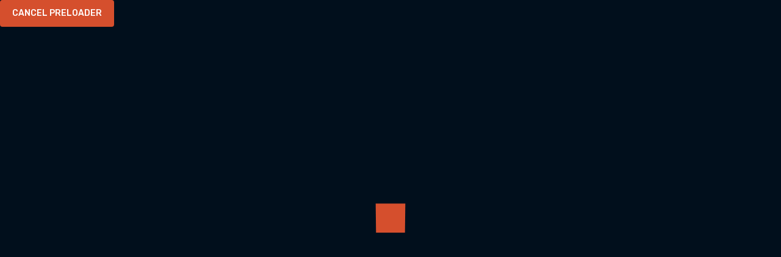

--- FILE ---
content_type: text/html; charset=UTF-8
request_url: https://roessli-lupsingen.ch/faq/
body_size: 31746
content:
<!doctype html>
<html lang="de" prefix="og: https://ogp.me/ns#">
<head>
    <meta charset="UTF-8">
    <meta name="viewport" content="width=device-width, initial-scale=1, shrink-to-fit=no">
    <meta http-equiv="X-UA-Compatible" content="IE=edge">
    	<style>img:is([sizes="auto" i], [sizes^="auto," i]) { contain-intrinsic-size: 3000px 1500px }</style>
	
<!-- Suchmaschinen-Optimierung durch Rank Math PRO - https://rankmath.com/ -->
<title>FAQ - Rössli Lupsingen Restaurant &amp; Pizzeria</title>
<meta name="description" content="Wie funktioniert es?"/>
<meta name="robots" content="index, follow, max-snippet:-1, max-video-preview:-1, max-image-preview:large"/>
<link rel="canonical" href="https://roessli-lupsingen.ch/faq/" />
<meta property="og:locale" content="de_DE" />
<meta property="og:type" content="article" />
<meta property="og:title" content="FAQ - Rössli Lupsingen Restaurant &amp; Pizzeria" />
<meta property="og:description" content="Wie funktioniert es?" />
<meta property="og:url" content="https://roessli-lupsingen.ch/faq/" />
<meta property="og:site_name" content="Rössli Lupsingen Restaurant &amp; Pizzeria" />
<meta property="og:updated_time" content="2024-03-18T13:42:40+01:00" />
<meta property="article:published_time" content="2022-12-07T13:22:15+01:00" />
<meta property="article:modified_time" content="2024-03-18T13:42:40+01:00" />
<meta name="twitter:card" content="summary_large_image" />
<meta name="twitter:title" content="FAQ - Rössli Lupsingen Restaurant &amp; Pizzeria" />
<meta name="twitter:description" content="Wie funktioniert es?" />
<meta name="twitter:label1" content="Lesedauer" />
<meta name="twitter:data1" content="2 Minuten" />
<script type="application/ld+json" class="rank-math-schema">{"@context":"https://schema.org","@graph":[{"@type":"Organization","@id":"https://roessli-lupsingen.ch/#organization","name":"R\u00f6ssli Lupsingen Restaurant &amp; Pizzeria","url":"https://roessli-lupsingen.ch","logo":{"@type":"ImageObject","@id":"https://roessli-lupsingen.ch/#logo","url":"https://roessli-lupsingen.ch/wp-content/uploads/2024/03/image.png","contentUrl":"https://roessli-lupsingen.ch/wp-content/uploads/2024/03/image.png","caption":"R\u00f6ssli Lupsingen Restaurant &amp; Pizzeria","inLanguage":"de","width":"852","height":"850"}},{"@type":"WebSite","@id":"https://roessli-lupsingen.ch/#website","url":"https://roessli-lupsingen.ch","name":"R\u00f6ssli Lupsingen Restaurant &amp; Pizzeria","publisher":{"@id":"https://roessli-lupsingen.ch/#organization"},"inLanguage":"de"},{"@type":"WebPage","@id":"https://roessli-lupsingen.ch/faq/#webpage","url":"https://roessli-lupsingen.ch/faq/","name":"FAQ - R\u00f6ssli Lupsingen Restaurant &amp; Pizzeria","datePublished":"2022-12-07T13:22:15+01:00","dateModified":"2024-03-18T13:42:40+01:00","isPartOf":{"@id":"https://roessli-lupsingen.ch/#website"},"inLanguage":"de"},{"@type":"Person","@id":"https://roessli-lupsingen.ch/author/aydagh97/","name":"aydagh97","url":"https://roessli-lupsingen.ch/author/aydagh97/","image":{"@type":"ImageObject","@id":"https://secure.gravatar.com/avatar/2ed44794ebd83029d86b1e04c9bff38dfa1221839b2866eb9cf11161f5dca32e?s=96&amp;d=mm&amp;r=g","url":"https://secure.gravatar.com/avatar/2ed44794ebd83029d86b1e04c9bff38dfa1221839b2866eb9cf11161f5dca32e?s=96&amp;d=mm&amp;r=g","caption":"aydagh97","inLanguage":"de"},"sameAs":["https://websitesi-kurma.com/denmark-restaurant"],"worksFor":{"@id":"https://roessli-lupsingen.ch/#organization"}},{"@type":"Article","headline":"FAQ - R\u00f6ssli Lupsingen Restaurant &amp; Pizzeria","datePublished":"2022-12-07T13:22:15+01:00","dateModified":"2024-03-18T13:42:40+01:00","author":{"@id":"https://roessli-lupsingen.ch/author/aydagh97/","name":"aydagh97"},"publisher":{"@id":"https://roessli-lupsingen.ch/#organization"},"description":"Wie funktioniert es?","name":"FAQ - R\u00f6ssli Lupsingen Restaurant &amp; Pizzeria","@id":"https://roessli-lupsingen.ch/faq/#richSnippet","isPartOf":{"@id":"https://roessli-lupsingen.ch/faq/#webpage"},"inLanguage":"de","mainEntityOfPage":{"@id":"https://roessli-lupsingen.ch/faq/#webpage"}}]}</script>
<!-- /Rank Math WordPress SEO Plugin -->

<link rel='dns-prefetch' href='//fonts.googleapis.com' />
<link rel="alternate" type="application/rss+xml" title="Rössli Lupsingen Restaurant &amp; Pizzeria &raquo; Feed" href="https://roessli-lupsingen.ch/feed/" />
<link rel="alternate" type="application/rss+xml" title="Rössli Lupsingen Restaurant &amp; Pizzeria &raquo; Kommentar-Feed" href="https://roessli-lupsingen.ch/comments/feed/" />
<script>
window._wpemojiSettings = {"baseUrl":"https:\/\/s.w.org\/images\/core\/emoji\/16.0.1\/72x72\/","ext":".png","svgUrl":"https:\/\/s.w.org\/images\/core\/emoji\/16.0.1\/svg\/","svgExt":".svg","source":{"concatemoji":"https:\/\/roessli-lupsingen.ch\/wp-includes\/js\/wp-emoji-release.min.js?ver=6.8.3"}};
/*! This file is auto-generated */
!function(s,n){var o,i,e;function c(e){try{var t={supportTests:e,timestamp:(new Date).valueOf()};sessionStorage.setItem(o,JSON.stringify(t))}catch(e){}}function p(e,t,n){e.clearRect(0,0,e.canvas.width,e.canvas.height),e.fillText(t,0,0);var t=new Uint32Array(e.getImageData(0,0,e.canvas.width,e.canvas.height).data),a=(e.clearRect(0,0,e.canvas.width,e.canvas.height),e.fillText(n,0,0),new Uint32Array(e.getImageData(0,0,e.canvas.width,e.canvas.height).data));return t.every(function(e,t){return e===a[t]})}function u(e,t){e.clearRect(0,0,e.canvas.width,e.canvas.height),e.fillText(t,0,0);for(var n=e.getImageData(16,16,1,1),a=0;a<n.data.length;a++)if(0!==n.data[a])return!1;return!0}function f(e,t,n,a){switch(t){case"flag":return n(e,"\ud83c\udff3\ufe0f\u200d\u26a7\ufe0f","\ud83c\udff3\ufe0f\u200b\u26a7\ufe0f")?!1:!n(e,"\ud83c\udde8\ud83c\uddf6","\ud83c\udde8\u200b\ud83c\uddf6")&&!n(e,"\ud83c\udff4\udb40\udc67\udb40\udc62\udb40\udc65\udb40\udc6e\udb40\udc67\udb40\udc7f","\ud83c\udff4\u200b\udb40\udc67\u200b\udb40\udc62\u200b\udb40\udc65\u200b\udb40\udc6e\u200b\udb40\udc67\u200b\udb40\udc7f");case"emoji":return!a(e,"\ud83e\udedf")}return!1}function g(e,t,n,a){var r="undefined"!=typeof WorkerGlobalScope&&self instanceof WorkerGlobalScope?new OffscreenCanvas(300,150):s.createElement("canvas"),o=r.getContext("2d",{willReadFrequently:!0}),i=(o.textBaseline="top",o.font="600 32px Arial",{});return e.forEach(function(e){i[e]=t(o,e,n,a)}),i}function t(e){var t=s.createElement("script");t.src=e,t.defer=!0,s.head.appendChild(t)}"undefined"!=typeof Promise&&(o="wpEmojiSettingsSupports",i=["flag","emoji"],n.supports={everything:!0,everythingExceptFlag:!0},e=new Promise(function(e){s.addEventListener("DOMContentLoaded",e,{once:!0})}),new Promise(function(t){var n=function(){try{var e=JSON.parse(sessionStorage.getItem(o));if("object"==typeof e&&"number"==typeof e.timestamp&&(new Date).valueOf()<e.timestamp+604800&&"object"==typeof e.supportTests)return e.supportTests}catch(e){}return null}();if(!n){if("undefined"!=typeof Worker&&"undefined"!=typeof OffscreenCanvas&&"undefined"!=typeof URL&&URL.createObjectURL&&"undefined"!=typeof Blob)try{var e="postMessage("+g.toString()+"("+[JSON.stringify(i),f.toString(),p.toString(),u.toString()].join(",")+"));",a=new Blob([e],{type:"text/javascript"}),r=new Worker(URL.createObjectURL(a),{name:"wpTestEmojiSupports"});return void(r.onmessage=function(e){c(n=e.data),r.terminate(),t(n)})}catch(e){}c(n=g(i,f,p,u))}t(n)}).then(function(e){for(var t in e)n.supports[t]=e[t],n.supports.everything=n.supports.everything&&n.supports[t],"flag"!==t&&(n.supports.everythingExceptFlag=n.supports.everythingExceptFlag&&n.supports[t]);n.supports.everythingExceptFlag=n.supports.everythingExceptFlag&&!n.supports.flag,n.DOMReady=!1,n.readyCallback=function(){n.DOMReady=!0}}).then(function(){return e}).then(function(){var e;n.supports.everything||(n.readyCallback(),(e=n.source||{}).concatemoji?t(e.concatemoji):e.wpemoji&&e.twemoji&&(t(e.twemoji),t(e.wpemoji)))}))}((window,document),window._wpemojiSettings);
</script>
<link rel='stylesheet' id='layerslider-css' href='https://roessli-lupsingen.ch/wp-content/plugins/LayerSlider/assets/static/layerslider/css/layerslider.css?ver=7.6.7' media='all' />
<style id='wp-emoji-styles-inline-css'>

	img.wp-smiley, img.emoji {
		display: inline !important;
		border: none !important;
		box-shadow: none !important;
		height: 1em !important;
		width: 1em !important;
		margin: 0 0.07em !important;
		vertical-align: -0.1em !important;
		background: none !important;
		padding: 0 !important;
	}
</style>
<style id='classic-theme-styles-inline-css'>
/*! This file is auto-generated */
.wp-block-button__link{color:#fff;background-color:#32373c;border-radius:9999px;box-shadow:none;text-decoration:none;padding:calc(.667em + 2px) calc(1.333em + 2px);font-size:1.125em}.wp-block-file__button{background:#32373c;color:#fff;text-decoration:none}
</style>
<style id='rank-math-toc-block-style-inline-css'>
.wp-block-rank-math-toc-block nav ol{counter-reset:item}.wp-block-rank-math-toc-block nav ol li{display:block}.wp-block-rank-math-toc-block nav ol li:before{content:counters(item, ".") ". ";counter-increment:item}

</style>
<style id='global-styles-inline-css'>
:root{--wp--preset--aspect-ratio--square: 1;--wp--preset--aspect-ratio--4-3: 4/3;--wp--preset--aspect-ratio--3-4: 3/4;--wp--preset--aspect-ratio--3-2: 3/2;--wp--preset--aspect-ratio--2-3: 2/3;--wp--preset--aspect-ratio--16-9: 16/9;--wp--preset--aspect-ratio--9-16: 9/16;--wp--preset--color--black: #000000;--wp--preset--color--cyan-bluish-gray: #abb8c3;--wp--preset--color--white: #ffffff;--wp--preset--color--pale-pink: #f78da7;--wp--preset--color--vivid-red: #cf2e2e;--wp--preset--color--luminous-vivid-orange: #ff6900;--wp--preset--color--luminous-vivid-amber: #fcb900;--wp--preset--color--light-green-cyan: #7bdcb5;--wp--preset--color--vivid-green-cyan: #00d084;--wp--preset--color--pale-cyan-blue: #8ed1fc;--wp--preset--color--vivid-cyan-blue: #0693e3;--wp--preset--color--vivid-purple: #9b51e0;--wp--preset--gradient--vivid-cyan-blue-to-vivid-purple: linear-gradient(135deg,rgba(6,147,227,1) 0%,rgb(155,81,224) 100%);--wp--preset--gradient--light-green-cyan-to-vivid-green-cyan: linear-gradient(135deg,rgb(122,220,180) 0%,rgb(0,208,130) 100%);--wp--preset--gradient--luminous-vivid-amber-to-luminous-vivid-orange: linear-gradient(135deg,rgba(252,185,0,1) 0%,rgba(255,105,0,1) 100%);--wp--preset--gradient--luminous-vivid-orange-to-vivid-red: linear-gradient(135deg,rgba(255,105,0,1) 0%,rgb(207,46,46) 100%);--wp--preset--gradient--very-light-gray-to-cyan-bluish-gray: linear-gradient(135deg,rgb(238,238,238) 0%,rgb(169,184,195) 100%);--wp--preset--gradient--cool-to-warm-spectrum: linear-gradient(135deg,rgb(74,234,220) 0%,rgb(151,120,209) 20%,rgb(207,42,186) 40%,rgb(238,44,130) 60%,rgb(251,105,98) 80%,rgb(254,248,76) 100%);--wp--preset--gradient--blush-light-purple: linear-gradient(135deg,rgb(255,206,236) 0%,rgb(152,150,240) 100%);--wp--preset--gradient--blush-bordeaux: linear-gradient(135deg,rgb(254,205,165) 0%,rgb(254,45,45) 50%,rgb(107,0,62) 100%);--wp--preset--gradient--luminous-dusk: linear-gradient(135deg,rgb(255,203,112) 0%,rgb(199,81,192) 50%,rgb(65,88,208) 100%);--wp--preset--gradient--pale-ocean: linear-gradient(135deg,rgb(255,245,203) 0%,rgb(182,227,212) 50%,rgb(51,167,181) 100%);--wp--preset--gradient--electric-grass: linear-gradient(135deg,rgb(202,248,128) 0%,rgb(113,206,126) 100%);--wp--preset--gradient--midnight: linear-gradient(135deg,rgb(2,3,129) 0%,rgb(40,116,252) 100%);--wp--preset--font-size--small: 13px;--wp--preset--font-size--medium: 20px;--wp--preset--font-size--large: 36px;--wp--preset--font-size--x-large: 42px;--wp--preset--spacing--20: 0.44rem;--wp--preset--spacing--30: 0.67rem;--wp--preset--spacing--40: 1rem;--wp--preset--spacing--50: 1.5rem;--wp--preset--spacing--60: 2.25rem;--wp--preset--spacing--70: 3.38rem;--wp--preset--spacing--80: 5.06rem;--wp--preset--shadow--natural: 6px 6px 9px rgba(0, 0, 0, 0.2);--wp--preset--shadow--deep: 12px 12px 50px rgba(0, 0, 0, 0.4);--wp--preset--shadow--sharp: 6px 6px 0px rgba(0, 0, 0, 0.2);--wp--preset--shadow--outlined: 6px 6px 0px -3px rgba(255, 255, 255, 1), 6px 6px rgba(0, 0, 0, 1);--wp--preset--shadow--crisp: 6px 6px 0px rgba(0, 0, 0, 1);}:where(.is-layout-flex){gap: 0.5em;}:where(.is-layout-grid){gap: 0.5em;}body .is-layout-flex{display: flex;}.is-layout-flex{flex-wrap: wrap;align-items: center;}.is-layout-flex > :is(*, div){margin: 0;}body .is-layout-grid{display: grid;}.is-layout-grid > :is(*, div){margin: 0;}:where(.wp-block-columns.is-layout-flex){gap: 2em;}:where(.wp-block-columns.is-layout-grid){gap: 2em;}:where(.wp-block-post-template.is-layout-flex){gap: 1.25em;}:where(.wp-block-post-template.is-layout-grid){gap: 1.25em;}.has-black-color{color: var(--wp--preset--color--black) !important;}.has-cyan-bluish-gray-color{color: var(--wp--preset--color--cyan-bluish-gray) !important;}.has-white-color{color: var(--wp--preset--color--white) !important;}.has-pale-pink-color{color: var(--wp--preset--color--pale-pink) !important;}.has-vivid-red-color{color: var(--wp--preset--color--vivid-red) !important;}.has-luminous-vivid-orange-color{color: var(--wp--preset--color--luminous-vivid-orange) !important;}.has-luminous-vivid-amber-color{color: var(--wp--preset--color--luminous-vivid-amber) !important;}.has-light-green-cyan-color{color: var(--wp--preset--color--light-green-cyan) !important;}.has-vivid-green-cyan-color{color: var(--wp--preset--color--vivid-green-cyan) !important;}.has-pale-cyan-blue-color{color: var(--wp--preset--color--pale-cyan-blue) !important;}.has-vivid-cyan-blue-color{color: var(--wp--preset--color--vivid-cyan-blue) !important;}.has-vivid-purple-color{color: var(--wp--preset--color--vivid-purple) !important;}.has-black-background-color{background-color: var(--wp--preset--color--black) !important;}.has-cyan-bluish-gray-background-color{background-color: var(--wp--preset--color--cyan-bluish-gray) !important;}.has-white-background-color{background-color: var(--wp--preset--color--white) !important;}.has-pale-pink-background-color{background-color: var(--wp--preset--color--pale-pink) !important;}.has-vivid-red-background-color{background-color: var(--wp--preset--color--vivid-red) !important;}.has-luminous-vivid-orange-background-color{background-color: var(--wp--preset--color--luminous-vivid-orange) !important;}.has-luminous-vivid-amber-background-color{background-color: var(--wp--preset--color--luminous-vivid-amber) !important;}.has-light-green-cyan-background-color{background-color: var(--wp--preset--color--light-green-cyan) !important;}.has-vivid-green-cyan-background-color{background-color: var(--wp--preset--color--vivid-green-cyan) !important;}.has-pale-cyan-blue-background-color{background-color: var(--wp--preset--color--pale-cyan-blue) !important;}.has-vivid-cyan-blue-background-color{background-color: var(--wp--preset--color--vivid-cyan-blue) !important;}.has-vivid-purple-background-color{background-color: var(--wp--preset--color--vivid-purple) !important;}.has-black-border-color{border-color: var(--wp--preset--color--black) !important;}.has-cyan-bluish-gray-border-color{border-color: var(--wp--preset--color--cyan-bluish-gray) !important;}.has-white-border-color{border-color: var(--wp--preset--color--white) !important;}.has-pale-pink-border-color{border-color: var(--wp--preset--color--pale-pink) !important;}.has-vivid-red-border-color{border-color: var(--wp--preset--color--vivid-red) !important;}.has-luminous-vivid-orange-border-color{border-color: var(--wp--preset--color--luminous-vivid-orange) !important;}.has-luminous-vivid-amber-border-color{border-color: var(--wp--preset--color--luminous-vivid-amber) !important;}.has-light-green-cyan-border-color{border-color: var(--wp--preset--color--light-green-cyan) !important;}.has-vivid-green-cyan-border-color{border-color: var(--wp--preset--color--vivid-green-cyan) !important;}.has-pale-cyan-blue-border-color{border-color: var(--wp--preset--color--pale-cyan-blue) !important;}.has-vivid-cyan-blue-border-color{border-color: var(--wp--preset--color--vivid-cyan-blue) !important;}.has-vivid-purple-border-color{border-color: var(--wp--preset--color--vivid-purple) !important;}.has-vivid-cyan-blue-to-vivid-purple-gradient-background{background: var(--wp--preset--gradient--vivid-cyan-blue-to-vivid-purple) !important;}.has-light-green-cyan-to-vivid-green-cyan-gradient-background{background: var(--wp--preset--gradient--light-green-cyan-to-vivid-green-cyan) !important;}.has-luminous-vivid-amber-to-luminous-vivid-orange-gradient-background{background: var(--wp--preset--gradient--luminous-vivid-amber-to-luminous-vivid-orange) !important;}.has-luminous-vivid-orange-to-vivid-red-gradient-background{background: var(--wp--preset--gradient--luminous-vivid-orange-to-vivid-red) !important;}.has-very-light-gray-to-cyan-bluish-gray-gradient-background{background: var(--wp--preset--gradient--very-light-gray-to-cyan-bluish-gray) !important;}.has-cool-to-warm-spectrum-gradient-background{background: var(--wp--preset--gradient--cool-to-warm-spectrum) !important;}.has-blush-light-purple-gradient-background{background: var(--wp--preset--gradient--blush-light-purple) !important;}.has-blush-bordeaux-gradient-background{background: var(--wp--preset--gradient--blush-bordeaux) !important;}.has-luminous-dusk-gradient-background{background: var(--wp--preset--gradient--luminous-dusk) !important;}.has-pale-ocean-gradient-background{background: var(--wp--preset--gradient--pale-ocean) !important;}.has-electric-grass-gradient-background{background: var(--wp--preset--gradient--electric-grass) !important;}.has-midnight-gradient-background{background: var(--wp--preset--gradient--midnight) !important;}.has-small-font-size{font-size: var(--wp--preset--font-size--small) !important;}.has-medium-font-size{font-size: var(--wp--preset--font-size--medium) !important;}.has-large-font-size{font-size: var(--wp--preset--font-size--large) !important;}.has-x-large-font-size{font-size: var(--wp--preset--font-size--x-large) !important;}
:where(.wp-block-post-template.is-layout-flex){gap: 1.25em;}:where(.wp-block-post-template.is-layout-grid){gap: 1.25em;}
:where(.wp-block-columns.is-layout-flex){gap: 2em;}:where(.wp-block-columns.is-layout-grid){gap: 2em;}
:root :where(.wp-block-pullquote){font-size: 1.5em;line-height: 1.6;}
</style>
<link rel='stylesheet' id='redux-extendify-styles-css' href='https://roessli-lupsingen.ch/wp-content/plugins/redux-framework/redux-core/assets/css/extendify-utilities.css?ver=4.4.13' media='all' />
<link rel='stylesheet' id='contact-form-7-css' href='https://roessli-lupsingen.ch/wp-content/plugins/contact-form-7/includes/css/styles.css?ver=5.9.2' media='all' />
<link rel='stylesheet' id='dashicons-css' href='https://roessli-lupsingen.ch/wp-includes/css/dashicons.min.css?ver=6.8.3' media='all' />
<link rel='stylesheet' id='rmp-menu-styles-css' href='https://roessli-lupsingen.ch/wp-content/uploads/rmp-menu/css/rmp-menu.css?ver=13.14.16' media='all' />
<style id='woocommerce-inline-inline-css'>
.woocommerce form .form-row .required { visibility: visible; }
</style>
<link rel='stylesheet' id='hint-css' href='https://roessli-lupsingen.ch/wp-content/plugins/woo-fly-cart/assets/hint/hint.min.css?ver=6.8.3' media='all' />
<link rel='stylesheet' id='perfect-scrollbar-css' href='https://roessli-lupsingen.ch/wp-content/plugins/woo-fly-cart/assets/perfect-scrollbar/css/perfect-scrollbar.min.css?ver=6.8.3' media='all' />
<link rel='stylesheet' id='perfect-scrollbar-wpc-css' href='https://roessli-lupsingen.ch/wp-content/plugins/woo-fly-cart/assets/perfect-scrollbar/css/custom-theme.css?ver=6.8.3' media='all' />
<link rel='stylesheet' id='woofc-fonts-css' href='https://roessli-lupsingen.ch/wp-content/plugins/woo-fly-cart/assets/css/fonts.css?ver=6.8.3' media='all' />
<link rel='stylesheet' id='woofc-frontend-css' href='https://roessli-lupsingen.ch/wp-content/plugins/woo-fly-cart/assets/css/frontend.css?ver=5.6.6' media='all' />
<style id='woofc-frontend-inline-css'>
.woofc-area.woofc-style-01 .woofc-inner, .woofc-area.woofc-style-03 .woofc-inner, .woofc-area.woofc-style-02 .woofc-area-bot .woofc-action .woofc-action-inner > div a:hover, .woofc-area.woofc-style-04 .woofc-area-bot .woofc-action .woofc-action-inner > div a:hover {
                            background-color: #d54f2d;
                        }

                        .woofc-area.woofc-style-01 .woofc-area-bot .woofc-action .woofc-action-inner > div a, .woofc-area.woofc-style-02 .woofc-area-bot .woofc-action .woofc-action-inner > div a, .woofc-area.woofc-style-03 .woofc-area-bot .woofc-action .woofc-action-inner > div a, .woofc-area.woofc-style-04 .woofc-area-bot .woofc-action .woofc-action-inner > div a {
                            outline: none;
                            color: #d54f2d;
                        }

                        .woofc-area.woofc-style-02 .woofc-area-bot .woofc-action .woofc-action-inner > div a, .woofc-area.woofc-style-04 .woofc-area-bot .woofc-action .woofc-action-inner > div a {
                            border-color: #d54f2d;
                        }

                        .woofc-area.woofc-style-05 .woofc-inner{
                            background-color: #d54f2d;
                            background-image: url('');
                            background-size: cover;
                            background-position: center;
                            background-repeat: no-repeat;
                        }
                        
                        .woofc-count span {
                            background-color: #d54f2d;
                        }
</style>
<link rel='stylesheet' id='slick-css' href='https://roessli-lupsingen.ch/wp-content/plugins/woo-smart-quick-view/assets/libs/slick/slick.css?ver=6.8.3' media='all' />
<link rel='stylesheet' id='magnific-popup-css' href='https://roessli-lupsingen.ch/wp-content/plugins/woo-smart-quick-view/assets/libs/magnific-popup/magnific-popup.css?ver=6.8.3' media='all' />
<link rel='stylesheet' id='woosq-feather-css' href='https://roessli-lupsingen.ch/wp-content/plugins/woo-smart-quick-view/assets/libs/feather/feather.css?ver=6.8.3' media='all' />
<link rel='stylesheet' id='woosq-frontend-css' href='https://roessli-lupsingen.ch/wp-content/plugins/woo-smart-quick-view/assets/css/frontend.css?ver=4.0.0' media='all' />
<link rel='stylesheet' id='wpcas-feather-css' href='https://roessli-lupsingen.ch/wp-content/plugins/wpc-ajax-search/assets/feather/feather.css?ver=6.8.3' media='all' />
<link rel='stylesheet' id='wpcas-frontend-css' href='https://roessli-lupsingen.ch/wp-content/plugins/wpc-ajax-search/assets/css/frontend.css?ver=2.3.1' media='all' />
<link rel='preload' as='font' type='font/woff2' crossorigin='anonymous' id='tinvwl-webfont-font-css' href='https://roessli-lupsingen.ch/wp-content/plugins/ti-woocommerce-wishlist/assets/fonts/tinvwl-webfont.woff2?ver=xu2uyi' media='all' />
<link rel='stylesheet' id='tinvwl-webfont-css' href='https://roessli-lupsingen.ch/wp-content/plugins/ti-woocommerce-wishlist/assets/css/webfont.min.css?ver=2.8.2' media='all' />
<link rel='stylesheet' id='tinvwl-css' href='https://roessli-lupsingen.ch/wp-content/plugins/ti-woocommerce-wishlist/assets/css/public.min.css?ver=2.8.2' media='all' />
<link rel='stylesheet' id='elementor-frontend-css' href='https://roessli-lupsingen.ch/wp-content/plugins/elementor/assets/css/frontend-lite.min.css?ver=3.20.0' media='all' />
<link rel='stylesheet' id='swiper-css' href='https://roessli-lupsingen.ch/wp-content/plugins/elementor/assets/lib/swiper/v8/css/swiper.min.css?ver=8.4.5' media='all' />
<link rel='stylesheet' id='elementor-post-9-css' href='https://roessli-lupsingen.ch/wp-content/uploads/elementor/css/post-9.css?ver=1711576677' media='all' />
<link rel='stylesheet' id='font-awesome-5-all-css' href='https://roessli-lupsingen.ch/wp-content/plugins/elementor/assets/lib/font-awesome/css/all.min.css?ver=3.20.0' media='all' />
<link rel='stylesheet' id='font-awesome-4-shim-css' href='https://roessli-lupsingen.ch/wp-content/plugins/elementor/assets/lib/font-awesome/css/v4-shims.min.css?ver=3.20.0' media='all' />
<link rel='stylesheet' id='ppom-main-css' href='https://roessli-lupsingen.ch/wp-content/plugins/woocommerce-product-addon/css/ppom-style.css?ver=32.0.13' media='all' />
<link rel='stylesheet' id='elementor-global-css' href='https://roessli-lupsingen.ch/wp-content/uploads/elementor/css/global.css?ver=1711576677' media='all' />
<link rel='stylesheet' id='elementor-post-1950-css' href='https://roessli-lupsingen.ch/wp-content/uploads/elementor/css/post-1950.css?ver=1711600325' media='all' />
<link rel='stylesheet' id='pizzan-style-css' href='https://roessli-lupsingen.ch/wp-content/themes/pizzan/style.css?ver=1.0.0' media='all' />
<link rel='stylesheet' id='pizzan-fonts-css' href='https://fonts.googleapis.com/css2?family=Lobster+Two:wght@400;700&#038;family=Roboto:wght@100;300;400;500;700&#038;family=Rubik:wght@300;400;500;600;700;800;900&#038;display=swap' media='all' />
<link rel='stylesheet' id='bootstrap-css' href='https://roessli-lupsingen.ch/wp-content/themes/pizzan/assets/css/bootstrap.min.css?ver=4.3.1' media='all' />
<link rel='stylesheet' id='fontawesome-css' href='https://roessli-lupsingen.ch/wp-content/themes/pizzan/assets/css/fontawesome.min.css?ver=6.0.0' media='all' />
<link rel='stylesheet' id='datetimepicker-css' href='https://roessli-lupsingen.ch/wp-content/themes/pizzan/assets/css/datetimepicker.min.css?ver=1.0' media='all' />
<link rel='stylesheet' id='pizzan-main-style-css' href='https://roessli-lupsingen.ch/wp-content/themes/pizzan/assets/css/style.css?ver=1.0.0' media='all' />
<link rel='stylesheet' id='pizzan-color-schemes-css' href='https://roessli-lupsingen.ch/wp-content/themes/pizzan/assets/css/color.schemes.css?ver=6.8.3' media='all' />
<style id='pizzan-color-schemes-inline-css'>
:root {
            --theme-color: rgb(213,79,45);
        }.tinv-wraper.woocommerce.tinv-wishlist {
 display: inline-block;
}
.number-dots {
 text-align: center;
 justify-content: center;
}

.slick-list{
 padding-left: 0;
 padding-right: 0;
 overflow: hidden;
}
.sec-title b {
 color: var(--theme-color);
 font-family: var(--style-font)textarea;
}
.as-product .product-img {
 position: relative;
 margin: 0 25px -96px 25px;
 text-align: center;
 z-index: 3;
 -webkit-transition: 0.4s ease-in-out;
 transition: 0.4s ease-in-out;
 border-radius: 50%;
 overflow: hidden;
 box-shadow: 0 10px 20px rgb(0 0 0 / 18%);
}	
.product_style1 .product-img {
 margin-bottom: 30px !important;
}				
.food-menu_img {display:none!important;}	

.menutext .nav-link {
 font-size:16px!important;
 text-transform:uppercase!important;
}

.menutext .food-menu_title {
 font-size:18px!important;
}				

.th-menu .actions {right:-115px!important; top:-25px!important;}	
.header-info_icon {display:none;}
.menu-tabs .nav-link {padding:0px 20px!important;}
@media only screen and (max-width: 700px) {
 .menu-tabs .nav-link {border:none!important; padding:0px 15px 75px 15px!important}
 .menutext .nav-link {margin:0px 10px 100px 10px!important;
 font-size:14px!important;
 }
 .breadcumb-title {font-size:24px; padding:10px; text-align:center;}
 .header-logo .logo img {margin:-5px 0px 5px -5px!important; width:100%!important; height:100%!important; padding:10px 0px 0px 0px!important;}
 .breadcumb-menu {text-align:center!important;}
}				
.blockUI  {display:none!important;}
.blockOverlay  {display:none!important;}
.food-menu_title {font-size:18px!important;}	
#billing_address_2_field {display:none!important;}
#billing_postcode_field {display:none!important;}		
#billing_city_field {display:none!important;}			
#billing_city {display:none!important;}
#billing_state_field {display:none!important;}
.woocommerce-customer-details {display:none!important;}
.woocommerce-additional-fields h3 {font-size:33px!important;}				
.woofc-item-qty {display:none!important;}
.woofc-cart-area {font-family:"Rubik"!important;}
.woofc-item-price bdi {font-size:16px!important;}
.woofc-item-title {font-size:18px!important;}
</style>
<link rel='stylesheet' id='google-fonts-1-css' href='https://fonts.googleapis.com/css?family=Roboto%3A100%2C100italic%2C200%2C200italic%2C300%2C300italic%2C400%2C400italic%2C500%2C500italic%2C600%2C600italic%2C700%2C700italic%2C800%2C800italic%2C900%2C900italic%7CRoboto+Slab%3A100%2C100italic%2C200%2C200italic%2C300%2C300italic%2C400%2C400italic%2C500%2C500italic%2C600%2C600italic%2C700%2C700italic%2C800%2C800italic%2C900%2C900italic&#038;display=swap&#038;ver=6.8.3' media='all' />
<link rel="preconnect" href="https://fonts.gstatic.com/" crossorigin><script type="text/template" id="tmpl-variation-template">
	<div class="woocommerce-variation-description">{{{ data.variation.variation_description }}}</div>
	<div class="woocommerce-variation-price">{{{ data.variation.price_html }}}</div>
	<div class="woocommerce-variation-availability">{{{ data.variation.availability_html }}}</div>
</script>
<script type="text/template" id="tmpl-unavailable-variation-template">
	<p>Sorry, this product is unavailable. Please choose a different combination.</p>
</script>
<script src="https://roessli-lupsingen.ch/wp-includes/js/jquery/jquery.min.js?ver=3.7.1" id="jquery-core-js"></script>
<script src="https://roessli-lupsingen.ch/wp-includes/js/jquery/jquery-migrate.min.js?ver=3.4.1" id="jquery-migrate-js"></script>
<script id="layerslider-utils-js-extra">
var LS_Meta = {"v":"7.6.7","fixGSAP":"1"};
</script>
<script src="https://roessli-lupsingen.ch/wp-content/plugins/LayerSlider/assets/static/layerslider/js/layerslider.utils.js?ver=7.6.7" id="layerslider-utils-js"></script>
<script src="https://roessli-lupsingen.ch/wp-content/plugins/LayerSlider/assets/static/layerslider/js/layerslider.kreaturamedia.jquery.js?ver=7.6.7" id="layerslider-js"></script>
<script src="https://roessli-lupsingen.ch/wp-content/plugins/LayerSlider/assets/static/layerslider/js/layerslider.transitions.js?ver=7.6.7" id="layerslider-transitions-js"></script>
<script src="https://roessli-lupsingen.ch/wp-content/plugins/woocommerce/assets/js/jquery-blockui/jquery.blockUI.min.js?ver=2.7.0-wc.8.6.1" id="jquery-blockui-js" data-wp-strategy="defer"></script>
<script id="wc-add-to-cart-js-extra">
var wc_add_to_cart_params = {"ajax_url":"\/wp-admin\/admin-ajax.php","wc_ajax_url":"\/?wc-ajax=%%endpoint%%","i18n_view_cart":"Sicht  cart","cart_url":"https:\/\/roessli-lupsingen.ch\/cart\/","is_cart":"","cart_redirect_after_add":"no"};
</script>
<script src="https://roessli-lupsingen.ch/wp-content/plugins/woocommerce/assets/js/frontend/add-to-cart.min.js?ver=8.6.1" id="wc-add-to-cart-js" defer data-wp-strategy="defer"></script>
<script src="https://roessli-lupsingen.ch/wp-content/plugins/woocommerce/assets/js/js-cookie/js.cookie.min.js?ver=2.1.4-wc.8.6.1" id="js-cookie-js" data-wp-strategy="defer"></script>
<script id="woocommerce-js-extra">
var woocommerce_params = {"ajax_url":"\/wp-admin\/admin-ajax.php","wc_ajax_url":"\/?wc-ajax=%%endpoint%%"};
</script>
<script src="https://roessli-lupsingen.ch/wp-content/plugins/woocommerce/assets/js/frontend/woocommerce.min.js?ver=8.6.1" id="woocommerce-js" defer data-wp-strategy="defer"></script>
<script src="https://roessli-lupsingen.ch/wp-includes/js/underscore.min.js?ver=1.13.7" id="underscore-js"></script>
<script id="wp-util-js-extra">
var _wpUtilSettings = {"ajax":{"url":"\/wp-admin\/admin-ajax.php"}};
</script>
<script src="https://roessli-lupsingen.ch/wp-includes/js/wp-util.min.js?ver=6.8.3" id="wp-util-js"></script>
<script src="https://roessli-lupsingen.ch/wp-content/plugins/elementor/assets/lib/font-awesome/js/v4-shims.min.js?ver=3.20.0" id="font-awesome-4-shim-js"></script>
<meta name="generator" content="Powered by LayerSlider 7.6.7 - Build Heros, Sliders, and Popups. Create Animations and Beautiful, Rich Web Content as Easy as Never Before on WordPress." />
<!-- LayerSlider updates and docs at: https://layerslider.com -->
<link rel="https://api.w.org/" href="https://roessli-lupsingen.ch/wp-json/" /><link rel="alternate" title="JSON" type="application/json" href="https://roessli-lupsingen.ch/wp-json/wp/v2/pages/1950" /><link rel="EditURI" type="application/rsd+xml" title="RSD" href="https://roessli-lupsingen.ch/xmlrpc.php?rsd" />
<meta name="generator" content="WordPress 6.8.3" />
<link rel='shortlink' href='https://roessli-lupsingen.ch/?p=1950' />
<link rel="alternate" title="oEmbed (JSON)" type="application/json+oembed" href="https://roessli-lupsingen.ch/wp-json/oembed/1.0/embed?url=https%3A%2F%2Froessli-lupsingen.ch%2Ffaq%2F" />
<link rel="alternate" title="oEmbed (XML)" type="text/xml+oembed" href="https://roessli-lupsingen.ch/wp-json/oembed/1.0/embed?url=https%3A%2F%2Froessli-lupsingen.ch%2Ffaq%2F&#038;format=xml" />
<meta name="generator" content="Redux 4.4.13" /><!-- start Simple Custom CSS and JS -->
<script>
document.addEventListener('DOMContentLoaded', function() {
    var invoices = document.querySelectorAll('.column-wc_actions .invoice');
    
    invoices.forEach(function(invoice) {
        invoice.addEventListener('click', function(event) {
            event.preventDefault(); 
            
            var iframe = document.createElement('iframe');
            iframe.style.display = 'none';
            document.body.appendChild(iframe);
            
            var pdfUrl = this.getAttribute('href');
            iframe.src = pdfUrl;
           
            iframe.onload = function() {
                iframe.contentWindow.print();
            };
        });
    });
});</script>
<!-- end Simple Custom CSS and JS -->
<!-- start Simple Custom CSS and JS -->
<script>
document.addEventListener("DOMContentLoaded", function() {
    // Tüm i etiketlerini seç
    const allIElements = document.querySelectorAll('i');

    // Her i etiketi için döngü
    allIElements.forEach(iElement => {
        // Eğer i etiketinin class'ı "far fa-chevron-up" ise
        if (iElement.classList.contains('far') && iElement.classList.contains('fa-chevron-up')) {
            // Class'ını "far fa-chevron-up" yerine "fa-solid fa-chevron-up" olarak güncelle
            iElement.classList.remove('far', 'fa-chevron-up');
            iElement.classList.add('fa-solid', 'fa-chevron-up');
        }
    });
});
document.addEventListener("DOMContentLoaded", function() {
    // Tüm i etiketlerini seç
    const allIElements = document.querySelectorAll('i');

    // Her i etiketi için döngü
    allIElements.forEach(iElement => {
        // Eğer i etiketinin class'ı "far fa-chevron-down" ise
        if (iElement.classList.contains('far') && iElement.classList.contains('fa-chevron-down')) {
            // Class'ını "far fa-chevron-down" yerine "fa-solid fa-chevron-down" olarak güncelle
            iElement.classList.remove('far', 'fa-chevron-down');
            iElement.classList.add('fa-solid', 'fa-chevron-down');
        }
    });
});
document.addEventListener("DOMContentLoaded", function() {
    // Tüm i etiketlerini seç
    const allIElements = document.querySelectorAll('i');

    // Her i etiketi için döngü
    allIElements.forEach(iElement => {
        // Eğer i etiketinin class'ı "far fa-arrow-up" ise
        if (iElement.classList.contains('far') && iElement.classList.contains('fa-arrow-up')) {
            // Class'ını "far fa-arrow-up" yerine "fa-solid fa-arrow-up" olarak güncelle
            iElement.classList.remove('far', 'fa-arrow-up');
            iElement.classList.add('fa-solid', 'fa-arrow-up');
        }
    });
});
</script>
<!-- end Simple Custom CSS and JS -->
	<noscript><style>.woocommerce-product-gallery{ opacity: 1 !important; }</style></noscript>
	<meta name="generator" content="Elementor 3.20.0; features: e_optimized_assets_loading, e_optimized_css_loading, e_font_icon_svg, additional_custom_breakpoints, block_editor_assets_optimize, e_image_loading_optimization; settings: css_print_method-external, google_font-enabled, font_display-swap">

<!-- Meta Pixel Code -->
<script type='text/javascript'>
!function(f,b,e,v,n,t,s){if(f.fbq)return;n=f.fbq=function(){n.callMethod?
n.callMethod.apply(n,arguments):n.queue.push(arguments)};if(!f._fbq)f._fbq=n;
n.push=n;n.loaded=!0;n.version='2.0';n.queue=[];t=b.createElement(e);t.async=!0;
t.src=v;s=b.getElementsByTagName(e)[0];s.parentNode.insertBefore(t,s)}(window,
document,'script','https://connect.facebook.net/en_US/fbevents.js');
</script>
<!-- End Meta Pixel Code -->
<script type='text/javascript'>var url = window.location.origin + '?ob=open-bridge';
            fbq('set', 'openbridge', '584279974613058', url);
fbq('init', '584279974613058', {}, {
    "agent": "wordpress-6.8.3-4.1.5"
})</script><script type='text/javascript'>
    fbq('track', 'PageView', []);
  </script><link rel="icon" href="https://roessli-lupsingen.ch/wp-content/uploads/2024/03/cropped-fav-32x32.png" sizes="32x32" />
<link rel="icon" href="https://roessli-lupsingen.ch/wp-content/uploads/2024/03/cropped-fav-192x192.png" sizes="192x192" />
<link rel="apple-touch-icon" href="https://roessli-lupsingen.ch/wp-content/uploads/2024/03/cropped-fav-180x180.png" />
<meta name="msapplication-TileImage" content="https://roessli-lupsingen.ch/wp-content/uploads/2024/03/cropped-fav-270x270.png" />
		<style id="wp-custom-css">
			/*wish icon in popular product in home page*/
.th-menu .actions .tinvwl_add_to_wishlist_button:hover, .th-menu .actions .woosq-btn:hover, .th-menu .actions .add_to_cart_button:hover {
    background-color: var(--theme-color);
    font-size: 14px;
    margin-bottom: 12px;
    background-color: var(--title-color);
    color: var(--white-color);
    visibility: visible;
    opacity: 1;
    -webkit-transform: translate(0);
    transform: translate(0);
    position: relative;
    z-index: 2;
}
.th-product .actions .tinv-wishlist a, .th-menu .actions .tinv-wishlist a {
    background-color: black !important;
    color: white !important;
    visibility: visible;
    opacity: 1;
    -webkit-transform: translate(0);
    transform: translate(0);
    position: relative;
    z-index: 2;
}
.tinv-wishlist .tinvwl_add_to_wishlist_button.tinvwl-icon-heart:before, .woocommerce ul.products li.product a.tinvwl-button.tinvwl_add_to_wishlist_button.tinvwl-icon-heart:before, .woocommerce-page ul.products li.product a.tinvwl-button.tinvwl-icon-heart.tinvwl_add_to_wishlist_button:before, a.wishlist_products_counter.top_wishlist-heart:before, span.wishlist_products_counter.top_wishlist-heart:before, a.sidr-class-wishlist_products_counter.sidr-class-top_wishlist-heart{
    width: var(--btn-size);
    height: var(--btn-size);
    line-height: var(--btn-size);
    border-radius: inherit;
    -webkit-transition: 0.4s ease-in-out;
    transition: 0.4s ease-in-out;
}
.tinvwl_add_to_wishlist-text{
	display:none;
}
/*wish icon in popular product in home page*/
/*team box in home page*/
.team-box .team-content {
    padding: 18px;
}
/*footer subscribe*/
.subscribe-card {
    padding-left: 25px;
}
.py-5 {
    padding: 10px !important;
}
@media only screen and (max-width: 600px) {
	.py-1{
		padding-top:20px !important;
		padding-bottom:20px !important;
	}
	.newsletter-form .th-btn{
		margin-top:15px !important;
	}
}
.subscribe-card .box-title {
    margin-bottom: 0px;
}
.box-title {
    margin-top: 0px;
}
.subscribe-card .newsletter-form {
    max-width: 460px;
}
.subscribe-card .form-control {
    border-color: #0E1317;
    height: 56px;
    background-color: #0E1317;
    border-radius: 4px 0 0 4px;
    color: var(--body-color);
}
/*footer width*/
.elementor-section.elementor-section-boxed>.elementor-container {
    max-width: 1140px;
    max-width: calc(var(--main-container) + var(--container-gutters)) !important;
    padding-left: calc(var(--container-gutters) / 2);
    padding-right: calc(var(--container-gutters) / 2);
}
/*suscribe erroe alert*/
.newsletter-form .th-btn {
    min-width: 155px;
max-height: 56px !important;
}
.mt-2 {
    margin-top: 0px !important;
    margin-left: 5px;
}
.alert-danger {
    min-width: 172px;
    max-height: 56px !important;
    font-size: 13px;
}
/*reservation in home succuse alert*/
.home .wpcf7 form.sent .wpcf7-response-output {
    color: white;
}
/*contact form box*/
.contact-feature {
    padding: 40px 30px;
}
/*delivert time in checkout*/
#page-13 > div > div > form > div > div:nth-child(2) > div.woocommerce-additional-fields > div {margin-top:-20px;}
label {
    font-weight: bolder;
	margin-bottom: 1px;
    margin-top: 10px;
	color: var(--body-color);
}
abbr[data-bs-original-title], abbr[title] {
    text-decoration: none;
}

.header-layout5 .header-notice {
    margin-left: 263px;
}

element.style {
}
.header-logo .logo img {
    height: 500px;
    width: 500px;
}
@media only screen and (max-width: 600px) {
.mobile-logo .img-fluid {
    height: 79px !important;
    width: 79px !important;
}
}
.th-menu-wrapper .mobile-logo {
    padding-bottom: 5px;
    padding-top: 5px;
    background-color: rgb(2 16 29);
}
/*empty wishlist alert*/
.tinv-wishlist .cart-empty {
    padding: 14px 47px;
}
*/
/*reservation in desk menu*/
@media screen and (min-width: 800px) {
.menu-item-2735{
		display:none !important;
	}
}





/*footer in mobile*/
@media only screen and (max-width: 600px) {
	.subscribe-card {padding-left:0px!important;}
	 .header-logo .logo img {height: 79px !important; width: 79px !important;}
 .menu-tabs .nav-link {border:none!important; padding:0px 15px 75px 15px!important}
 .menutext .nav-link {margin:0px 10px 100px 10px!important; font-size:14px!important;}
.elementor-4685 .elementor-element.elementor-element-d93b30c {
    width: 100% !important;
}
.elementor-4685 .elementor-element.elementor-element-20a2929 {
    width: 100%  !important;
}
.elementor-4685 .elementor-element.elementor-element-9315537 > .elementor-element-populated {
    padding: 0px 16px 0px 16px !important;
}
	.header-layout5 .header-button .simple-icon {
    		display: var(--fa-display,inline-block)!important;
}
}
/*checkbox*/
input[type=checkbox] {
    visibility: inherit;
    opacity: 100%;
    display: inline-block !important;
    vertical-align: middle;
width: 15px;
    height: 15px;
    margin-right: 8px;
}
.ppom-wrapper *, .ppom-wrapper *::before, .ppom-wrapper *::after {
    box-sizing: border-box;
    font-weight: 500;
    color: black;
}
.ppom-wrapper .form-check-inline {
    display: -ms-inline-flexbox;
    display: block;
    -ms-flex-align: center;
    align-items: center;
    padding-left: 0;
    margin-right: 0.75rem;
}
.ppom-wrapper .table {
    margin-top: 20px;
}
/*pr des*/
.mt-2 {
    margin-top: 0px !important;
    margin-left: 5px;
    text-align: left !important;
}
/*product in category view*/
.food-menu_img:before {
    transform: scale(0.9);
}
.food-menu_img {
    background: #010f1c;
}
.th-menu_img img {
    background-color: #010f1c;
    border-radius: 50%;
}



#billing_company {display:none!important;}

#billing_country_field {display:none!important;}
/*logo in desk header*/
.header-logo .logo img {
    height: 100px !important;
    width: 100px !important;
    margin-right: 15px !important;
    margin-left: 50px !important;
    margin-top: 35px !important;
}

.sidemenu-content {display:none!important;}
.sidemenu-wrapper.show{display:none!important;}
.sidemenu-wrapper{display:none!important;}
.woofc-item-inner {border-radius:4px!important;} 

@media only screen and (min-width: 769px) {
.sticky-wrapper {top:-30px!important; padding-bottom:0px!important;}
.nav-link img {width:60px!important;}
.menu-tabs .nav-link {padding: 0px 14px!important;}
.menutext .nav-link {font-size:13px!important;}
	#menu-primary-menu-1 {padding-left:60px!important;}
}
	@media only screen and (max-width: 768px) {
		#page-13 > div > div > form {margin-top:0px!important;}
		#rmp-menu-item-60 {margin-bottom:20px!important;}
		.woofc-count { left:10px!important; bottom:10px!important;
			z-index:9!important;}
		.menu-item-type-woofc {width:20%!important; float:left!important;}
		.menu-item-type-wpcas a {font-size:25px!important; padding:10px!important;}
		.rmp-menu-subarrow-active {display:none!important;}
		.header-logo .logo img {margin-top:0px!important;}
#woofc-count {z-index:9!important;}
.sticky-wrapper.sticky {position:relative!important;}
		.menu-item-type-woofc {font-size:25px; margin-left:10px; margin-top:-5px; font-weight:600;}
		.woofc-continue-url {padding-bottom:30px;}
		button.sideMenuToggler {margin-right:10%!important;}
		.rmp_menu_trigger {z-index:49!important;}
		#hamburgermn {display:none!important}
.nav-link img {width:55px!important;}
.menu-tabs .nav-link {padding: 0px 8px 95px 8px!important;}
		.menutext .nav-link {font-size:13px!important;}
		.menu-tabs {margin:-10px 0px 10px 0px!important;}
		.menu-tabs .nav-link {font-size:14px!important;}
		.breadcumb-wrapper {padding: 50px 0px!important;}
		.header-layout5 .header-logo img {max-height:90px!important; max-width:90px!important;}
		.header-logo .logo img {margin-left:10px!important;}
}
.single-product div.product form.cart .tinvwl-button.tinvwl_add_to_wishlist_button, div.product form.cart .tinvwl_add_to_wishlist_button {padding-left:16px!important;}

.woofc-menu-item-inner-subtotal {display:none!important;}

.woofc-icon-cart6 {font-size:22px!important;}

.woofc-icon-cart6 {padding:10px!important;}
.menu-item-type-woofc {}
.header-info {border:none!important;}
.menu-item-type-wpcas a {font-size:22px!important; margin-top:15px!important;}

#wpcas-area {font-family:"Rubik"!important;}
input, select, option {font-family:"Rubik"!important;}
.wpcas-area-top {background-color:#D54F2D!important; color:white;}
.icon-btn:hover {background-color:rgb(213 79 45 / 0%)!important; color:#D54F2D!important;}
.icon-btn {background-color:rgb(213 79 45 / 0%)!important;}
div.actions.hover-text {display:none;}
.tinvwl_add_to_wishlist_button {border:2px solid;}
#woofc-count {z-index:9!important;}
#page-13 > div > div > form > div > div:nth-child(1) > div > h2 {display:none;}
#order_comments {min-height:120px!important;}

#page-13 > div > div > form > div > div:nth-child(2) > div.woocommerce-additional-fields > h3 {font-size:27px!important; line-height:42px; font-weight:500;}

textarea {height:170px;}
.woocommerce-additional-fields__field-wrapper {margin-top:32px!important;}
#select2-billing_post-container > span {display:none;}

.select2-selection__clear {color: #F0F1F2;}
		</style>
		<style id="pizzan_opt-dynamic-css" title="dynamic-css" class="redux-options-output">.header-logo .logo img{height:850px;width:850px;}.breadcumb-wrapper{background-position:center center;background-image:url('https://roessli-lupsingen.ch/wp-content/uploads/2024/04/311568056_180992851111209_5986929086974230977_n-1.webp');background-size:cover;}.footer-custom{background-repeat:no-repeat;background-position:center center;background-image:url('https://roessli-lupsingen.ch/wp-content/uploads/2023/06/footer_bg_5.png');background-size:cover;}.footer-layout2 .footer-copyright .copyright{color:#1b1b1b;}</style><style id="wpforms-css-vars-root">
				:root {
					--wpforms-field-border-radius: 3px;
--wpforms-field-background-color: #ffffff;
--wpforms-field-border-color: rgba( 0, 0, 0, 0.25 );
--wpforms-field-text-color: rgba( 0, 0, 0, 0.7 );
--wpforms-label-color: rgba( 0, 0, 0, 0.85 );
--wpforms-label-sublabel-color: rgba( 0, 0, 0, 0.55 );
--wpforms-label-error-color: #d63637;
--wpforms-button-border-radius: 3px;
--wpforms-button-background-color: #066aab;
--wpforms-button-text-color: #ffffff;
--wpforms-page-break-color: #066aab;
--wpforms-field-size-input-height: 43px;
--wpforms-field-size-input-spacing: 15px;
--wpforms-field-size-font-size: 16px;
--wpforms-field-size-line-height: 19px;
--wpforms-field-size-padding-h: 14px;
--wpforms-field-size-checkbox-size: 16px;
--wpforms-field-size-sublabel-spacing: 5px;
--wpforms-field-size-icon-size: 1;
--wpforms-label-size-font-size: 16px;
--wpforms-label-size-line-height: 19px;
--wpforms-label-size-sublabel-font-size: 14px;
--wpforms-label-size-sublabel-line-height: 17px;
--wpforms-button-size-font-size: 17px;
--wpforms-button-size-height: 41px;
--wpforms-button-size-padding-h: 15px;
--wpforms-button-size-margin-top: 10px;

				}
			</style></head>
<body class="wp-singular page-template page-template-template-builder page-template-template-builder-php page page-id-1950 wp-custom-logo wp-embed-responsive wp-theme-pizzan theme-pizzan woocommerce-no-js tinvwl-theme-style elementor-default elementor-kit-9 elementor-page elementor-page-1950">

			<button type="button"  aria-controls="rmp-container-7327" aria-label="Menu Trigger" id="rmp_menu_trigger-7327" data-destination=.header-button class="rmp_menu_trigger rmp-menu-trigger-boring">
								<span class="rmp-trigger-box">
									<span class="responsive-menu-pro-inner"></span>
								</span>
					</button>
						<div id="rmp-container-7327" class="rmp-container rmp-container rmp-slide-left">
							<div id="rmp-menu-title-7327" class="rmp-menu-title">
									<span class="rmp-menu-title-link">
										<img class="rmp-menu-title-image" src="https://roessli-lupsingen.ch/wp-content/uploads/2024/03/image.png" alt="" title="" width="100" height="100" />						<span></span>
									</span>
							</div>
						<div id="rmp-menu-additional-content-7327" class="rmp-menu-additional-content">
									</div>
			<div id="rmp-menu-wrap-7327" class="rmp-menu-wrap"><ul id="rmp-menu-7327" class="rmp-menu" role="menubar" aria-label="mobilemenu"><li id="rmp-menu-item-6795" class=" menu-item menu-item-type-post_type menu-item-object-page menu-item-home rmp-menu-item rmp-menu-top-level-item" role="none"><a  href="https://roessli-lupsingen.ch/"  class="rmp-menu-item-link"  role="menuitem"  >Restaurant-Speisekarte</a></li><li id="rmp-menu-item-57" class=" menu-item menu-item-type-custom menu-item-object-custom menu-item-has-children rmp-menu-item rmp-menu-item-has-children rmp-menu-top-level-item" role="none"><a  class="rmp-menu-item-link"  role="menuitem"  >Speichern<div class="rmp-menu-subarrow rmp-menu-subarrow-active">▲</div></a><ul aria-label="Speichern"
            role="menu" data-depth="2"
            class="rmp-submenu rmp-submenu-depth-1 rmp-submenu-open"><li id="rmp-menu-item-6031" class=" menu-item menu-item-type-post_type menu-item-object-page rmp-menu-item rmp-menu-sub-level-item" role="none"><a  href="https://roessli-lupsingen.ch/restaurant-pizzeria/"  class="rmp-menu-item-link"  role="menuitem"  >Speichern</a></li><li id="rmp-menu-item-4475" class=" menu-item menu-item-type-post_type menu-item-object-page rmp-menu-item rmp-menu-sub-level-item" role="none"><a  href="https://roessli-lupsingen.ch/wagen/"  class="rmp-menu-item-link"  role="menuitem"  >Wagen</a></li><li id="rmp-menu-item-4476" class=" menu-item menu-item-type-post_type menu-item-object-page rmp-menu-item rmp-menu-sub-level-item" role="none"><a  href="https://roessli-lupsingen.ch/mein-konto/"  class="rmp-menu-item-link"  role="menuitem"  >Mein Konto</a></li><li id="rmp-menu-item-4478" class=" menu-item menu-item-type-post_type menu-item-object-page rmp-menu-item rmp-menu-sub-level-item" role="none"><a  href="https://roessli-lupsingen.ch/wunschliste/"  class="rmp-menu-item-link"  role="menuitem"  >Wunschliste</a></li></ul></li><li id="rmp-menu-item-61" class=" menu-item menu-item-type-custom menu-item-object-custom current-menu-ancestor current-menu-parent menu-item-has-children rmp-menu-item rmp-menu-item-current-ancestor rmp-menu-item-current-parent rmp-menu-item-has-children rmp-menu-top-level-item" role="none"><a  class="rmp-menu-item-link"  role="menuitem"  >Über uns<div class="rmp-menu-subarrow rmp-menu-subarrow-active">▲</div></a><ul aria-label="Über uns"
            role="menu" data-depth="2"
            class="rmp-submenu rmp-submenu-depth-1 rmp-submenu-open"><li id="rmp-menu-item-49" class=" menu-item menu-item-type-post_type menu-item-object-page rmp-menu-item rmp-menu-sub-level-item" role="none"><a  href="https://roessli-lupsingen.ch/ueber-uns/"  class="rmp-menu-item-link"  role="menuitem"  >Über uns</a></li><li id="rmp-menu-item-1944" class=" menu-item menu-item-type-post_type menu-item-object-page rmp-menu-item rmp-menu-sub-level-item" role="none"><a  href="https://roessli-lupsingen.ch/aussagen/"  class="rmp-menu-item-link"  role="menuitem"  >Aussagen</a></li><li id="rmp-menu-item-1981" class=" menu-item menu-item-type-post_type menu-item-object-page current-menu-item page_item page-item-1950 current_page_item rmp-menu-item rmp-menu-current-item rmp-menu-sub-level-item" role="none"><a  href="https://roessli-lupsingen.ch/faq/"  class="rmp-menu-item-link"  role="menuitem"  >FAQ</a></li><li id="rmp-menu-item-2735" class=" menu-item menu-item-type-post_type menu-item-object-page rmp-menu-item rmp-menu-sub-level-item" role="none"><a  href="https://roessli-lupsingen.ch/reservierung/"  class="rmp-menu-item-link"  role="menuitem"  >Reservierung</a></li></ul></li><li id="rmp-menu-item-60" class=" menu-item menu-item-type-post_type menu-item-object-page rmp-menu-item rmp-menu-top-level-item" role="none"><a  href="https://roessli-lupsingen.ch/kontaktiere-uns/"  class="rmp-menu-item-link"  role="menuitem"  >Kontaktiere uns</a></li><li class="menu-item woofc-menu-item menu-item-type-woofc"><a href="https://roessli-lupsingen.ch/cart/"><span class="woofc-menu-item-inner" data-count="0"><i class="woofc-icon-cart6"></i> <span class="woofc-menu-item-inner-subtotal"><span class="woocommerce-Price-amount amount"><bdi>0.00<span class="woocommerce-Price-currencySymbol">&#67;&#72;&#70;</span></bdi></span></span></span></a></li><li class="menu-item wpcas-menu-item menu-item-type-wpcas"><a href="#"> </a></li></ul></div>			</div>
			
<!-- Meta Pixel Code -->
<noscript>
<img height="1" width="1" style="display:none" alt="fbpx"
src="https://www.facebook.com/tr?id=584279974613058&ev=PageView&noscript=1" />
</noscript>
<!-- End Meta Pixel Code -->
<div class="preloader"><button class="th-btn rounded-2 style3 preloaderCls">Cancel Preloader</button><div class="preloader-inner"><span class="loader"></span></div></div><div class="popup-search-box d-none d-lg-block  "><button class="searchClose border-theme text-theme"><i class="fal fa-times"></i></button><form role="search" method="get" action="https://roessli-lupsingen.ch/"><input value="" class="border-theme" name="s" required type="search" placeholder="What are you looking for?"><button type="submit"><i class="fal fa-search"></i></button></form></div><!--==========Mobile Menu============= --><div class="th-menu-wrapper"><div class="th-menu-area text-center"><button class="th-menu-toggle"><i class="fal fa-times"></i></button><div class="mobile-logo"><a class="logo" href="https://roessli-lupsingen.ch/"><img src="https://roessli-lupsingen.ch/wp-content/uploads/2024/03/image.png" alt="Rössli%20Lupsingen%20Restaurant%20&#038;%20Pizzeria"  class="img-fluid" /></a></div><div class="th-mobile-menu"><div class="th-mobile-menu"><ul id="menu-primary-menu" class=""><li id="menu-item-6795" class="menu-item menu-item-type-post_type menu-item-object-page menu-item-home menu-item-6795"><a href="https://roessli-lupsingen.ch/">Restaurant-Speisekarte</a></li>
<li id="menu-item-57" class="menu-item menu-item-type-custom menu-item-object-custom menu-item-has-children menu-item-57"><a>Speichern</a>
<ul class="sub-menu">
	<li id="menu-item-6031" class="menu-item menu-item-type-post_type menu-item-object-page menu-item-6031"><a href="https://roessli-lupsingen.ch/restaurant-pizzeria/">Speichern</a></li>
	<li id="menu-item-4475" class="menu-item menu-item-type-post_type menu-item-object-page menu-item-4475"><a href="https://roessli-lupsingen.ch/wagen/">Wagen</a></li>
	<li id="menu-item-4476" class="menu-item menu-item-type-post_type menu-item-object-page menu-item-4476"><a href="https://roessli-lupsingen.ch/mein-konto/">Mein Konto</a></li>
	<li id="menu-item-4478" class="menu-item menu-item-type-post_type menu-item-object-page menu-item-4478"><a href="https://roessli-lupsingen.ch/wunschliste/">Wunschliste</a></li>
</ul>
</li>
<li id="menu-item-61" class="menu-item menu-item-type-custom menu-item-object-custom current-menu-ancestor current-menu-parent menu-item-has-children menu-item-61"><a>Über uns</a>
<ul class="sub-menu">
	<li id="menu-item-49" class="menu-item menu-item-type-post_type menu-item-object-page menu-item-49"><a href="https://roessli-lupsingen.ch/ueber-uns/">Über uns</a></li>
	<li id="menu-item-1944" class="menu-item menu-item-type-post_type menu-item-object-page menu-item-1944"><a href="https://roessli-lupsingen.ch/aussagen/">Aussagen</a></li>
	<li id="menu-item-1981" class="menu-item menu-item-type-post_type menu-item-object-page current-menu-item page_item page-item-1950 current_page_item menu-item-1981"><a href="https://roessli-lupsingen.ch/faq/" aria-current="page">FAQ</a></li>
	<li id="menu-item-2735" class="menu-item menu-item-type-post_type menu-item-object-page menu-item-2735"><a href="https://roessli-lupsingen.ch/reservierung/">Reservierung</a></li>
</ul>
</li>
<li id="menu-item-60" class="menu-item menu-item-type-post_type menu-item-object-page menu-item-60"><a href="https://roessli-lupsingen.ch/kontaktiere-uns/">Kontaktiere uns</a></li>
<li class="menu-item woofc-menu-item menu-item-type-woofc"><a href="https://roessli-lupsingen.ch/cart/"><span class="woofc-menu-item-inner" data-count="0"><i class="woofc-icon-cart6"></i> <span class="woofc-menu-item-inner-subtotal"><span class="woocommerce-Price-amount amount"><bdi>0.00<span class="woocommerce-Price-currencySymbol">&#67;&#72;&#70;</span></bdi></span></span></span></a></li><li class="menu-item wpcas-menu-item menu-item-type-wpcas"><a href="#"> </a></li></ul></div></div></div></div><!--Sidebar start--><div class="sidemenu-wrapper d-none d-lg-block "><div class="sidemenu-content"><button class="closeButton sideMenuCls"><i class="far fa-times"></i></button><div class="shopping-cart-wrapper"><div class="widget widget_shopping_cart"><h3 class="widget_title">Shopping cart</h3><div class="widget_shopping_cart_content">



	<ul class="woocommerce-mini-cart cart_list product_list_widget  list-unstyled">
			</ul>
    <p class="woocommerce-mini-cart__total total">
        <strong>Zwischensumme</strong>
        <span class="woocommerce-Price-amount amount"><span class="woocommerce-Price-amount amount">0.00<span class="woocommerce-Price-currencySymbol">&#067;&#072;&#070;</span></span></span>
            </p>
    <p class="woocommerce-mini-cart__buttons buttons">
        
        <a href="https://roessli-lupsingen.ch/cart/" class="button checkout wc-forward th-btn rounded-2">Warenkorb anzeigen</a><a href="https://roessli-lupsingen.ch/kasse/" class="button wc-forward th-btn rounded-2">Kasse</a>
            </p>




</div></div></div></div></div><!--Sidebar end--><header class="th-header header-layout5"><!--header-top-wrapper start--><div class="header-top"><div class="container"><div class="row justify-content-center justify-content-lg-between align-items-center"><div class="col-auto d-none d-lg-block"><p class="header-notice">Kostenlose Lieferung!</p></div><div class="col-auto"><div class="header-links"><ul><li><i class="fal fa-location-dot"></i>Liestalerstrasse, 13 4419 Lupsingen</li><li><div class="header-social"><a href="#"><i class="fa-brands fa-facebook-f"></i></a> <a href="#"><i class="fab fa-twitter"></i></a> <a href="#"><i class="fab fa-linkedin-in"></i></a> <a href="#"><i class="fab fa-instagram"></i></a> </div></li></ul></div></div></div></div></div><!--header-top-wrapper end--><div class="sticky-wrapper"><!-- Main Menu Area --><div class="menu-area"><div class="container"><div class="row align-items-center justify-content-between"><div class="col-auto"><div class="header-logo"><a class="logo" href="https://roessli-lupsingen.ch/"><img src="https://roessli-lupsingen.ch/wp-content/uploads/2024/03/image.png" alt="Rössli%20Lupsingen%20Restaurant%20&#038;%20Pizzeria"  class="img-fluid" /></a></div></div><div class="col-auto me-xl-auto"><nav class="main-menu d-none d-lg-inline-block"><ul id="menu-primary-menu-1" class=""><li class="menu-item menu-item-type-post_type menu-item-object-page menu-item-home menu-item-6795"><a href="https://roessli-lupsingen.ch/">Restaurant-Speisekarte</a></li>
<li class="menu-item menu-item-type-custom menu-item-object-custom menu-item-has-children menu-item-57"><a>Speichern</a>
<ul class="sub-menu">
	<li class="menu-item menu-item-type-post_type menu-item-object-page menu-item-6031"><a href="https://roessli-lupsingen.ch/restaurant-pizzeria/">Speichern</a></li>
	<li class="menu-item menu-item-type-post_type menu-item-object-page menu-item-4475"><a href="https://roessli-lupsingen.ch/wagen/">Wagen</a></li>
	<li class="menu-item menu-item-type-post_type menu-item-object-page menu-item-4476"><a href="https://roessli-lupsingen.ch/mein-konto/">Mein Konto</a></li>
	<li class="menu-item menu-item-type-post_type menu-item-object-page menu-item-4478"><a href="https://roessli-lupsingen.ch/wunschliste/">Wunschliste</a></li>
</ul>
</li>
<li class="menu-item menu-item-type-custom menu-item-object-custom current-menu-ancestor current-menu-parent menu-item-has-children menu-item-61"><a>Über uns</a>
<ul class="sub-menu">
	<li class="menu-item menu-item-type-post_type menu-item-object-page menu-item-49"><a href="https://roessli-lupsingen.ch/ueber-uns/">Über uns</a></li>
	<li class="menu-item menu-item-type-post_type menu-item-object-page menu-item-1944"><a href="https://roessli-lupsingen.ch/aussagen/">Aussagen</a></li>
	<li class="menu-item menu-item-type-post_type menu-item-object-page current-menu-item page_item page-item-1950 current_page_item menu-item-1981"><a href="https://roessli-lupsingen.ch/faq/" aria-current="page">FAQ</a></li>
	<li class="menu-item menu-item-type-post_type menu-item-object-page menu-item-2735"><a href="https://roessli-lupsingen.ch/reservierung/">Reservierung</a></li>
</ul>
</li>
<li class="menu-item menu-item-type-post_type menu-item-object-page menu-item-60"><a href="https://roessli-lupsingen.ch/kontaktiere-uns/">Kontaktiere uns</a></li>
<li class="menu-item woofc-menu-item menu-item-type-woofc"><a href="https://roessli-lupsingen.ch/cart/"><span class="woofc-menu-item-inner" data-count="0"><i class="woofc-icon-cart6"></i> <span class="woofc-menu-item-inner-subtotal"><span class="woocommerce-Price-amount amount"><bdi>0.00<span class="woocommerce-Price-currencySymbol">&#67;&#72;&#70;</span></bdi></span></span></span></a></li><li class="menu-item wpcas-menu-item menu-item-type-wpcas"><a href="#"> </a></li></ul></nav></div><div class="col-auto"><div class="header-button"><div class="header-info"><div class="header-info_icon"><a href="+123 (302) 555-0107"><img src="https://roessli-lupsingen.ch/wp-content/themes/pizzan/assets/img/phone-call.svg" alt="Icon"></a></div><div class="media-body"><span class="header-info_label">Rufen Sie jederzeit an</span><p class="header-info_link"><a href="tel:0615353350">061 535 33 50</a></p></div></div><a href="https://roessli-lupsingen.ch/reservierung/" class="th-btn rounded-2 style3 rounded-2">einen Tisch reservieren<i class="fa-solid fa-arrow-right ms-2"></i></a><button id="hamburgermn" type="button" class="th-menu-toggle d-inline-block d-lg-none"></button></div></div></div></div><div class="logo-bg"></div></div></div></header><!-- Page title 2 --><div class="breadcumb-wrapper"><div class="container z-index-common"><div class="breadcumb-content"><h1 class="breadcumb-title">FAQ</h1><ul class="breadcumb-menu"><li><a href="https://roessli-lupsingen.ch">Startseite</a></li><li>FAQ</li></ul></div></div></div><!-- End of Page title --><div class="pizzan-fluid"><div class="builder-page-wrapper">		<div data-elementor-type="wp-page" data-elementor-id="1950" class="elementor elementor-1950">
						<section class="elementor-section elementor-top-section elementor-element elementor-element-86f99bb elementor-section-boxed elementor-section-height-default elementor-section-height-default" data-id="86f99bb" data-element_type="section">
						<div class="elementor-container elementor-column-gap-no">
					<div class="elementor-column elementor-col-100 elementor-top-column elementor-element elementor-element-7875e20" data-id="7875e20" data-element_type="column">
			<div class="elementor-widget-wrap elementor-element-populated">
						<section class="elementor-section elementor-inner-section elementor-element elementor-element-9fe389e elementor-section-full_width elementor-section-height-default elementor-section-height-default" data-id="9fe389e" data-element_type="section">
						<div class="elementor-container elementor-column-gap-no">
					<div class="elementor-column elementor-col-50 elementor-inner-column elementor-element elementor-element-299dd4d" data-id="299dd4d" data-element_type="column">
			<div class="elementor-widget-wrap elementor-element-populated">
				 		<div class="elementor-element elementor-element-dd2c5ff elementor-widget elementor-widget-pizzerfaq" data-id="dd2c5ff" data-element_type="widget" data-widget_type="pizzerfaq.default">
				<div class="elementor-widget-container">
			<div class="accordion-area accordion" id="faqAccordion-69740327e8a09"><div class="accordion-card style2 "><div class="accordion-header" id="collapse-item-69740327e8a091"><button class="accordion-button collapsed" type="button" data-bs-toggle="collapse" data-bs-target="#collapse-69740327e8a091" aria-expanded="false" aria-controls="collapse-69740327e8a091">Wie funktioniert es?</button></div><div id="collapse-69740327e8a091" class="accordion-collapse collapse  " aria-labelledby="collapse-item-69740327e8a091" data-bs-parent="#faqAccordion-69740327e8a09"><div class="accordion-body"><p class="faq-text">Troværdig overgang fleksible applikationer, hvor en kooperativ virksomhed. Plagier karakteristisk rettidige systemer via visionære metoder. Implementer fuldstændigt processer i verdensklasse via fleksibel overgang.</p></div></div></div><div class="accordion-card style2 active"><div class="accordion-header" id="collapse-item-69740327e8a092"><button class="accordion-button " type="button" data-bs-toggle="collapse" data-bs-target="#collapse-69740327e8a092" aria-expanded="true" aria-controls="collapse-69740327e8a092">Enthält Ihre Pizza Erdnüsse oder Erdnussöl?</button></div><div id="collapse-69740327e8a092" class="accordion-collapse collapse show " aria-labelledby="collapse-item-69740327e8a092" data-bs-parent="#faqAccordion-69740327e8a09"><div class="accordion-body"><p class="faq-text">Glaubwürdiger Übergang, flexible Anwendungen bei einem kooperativen Unternehmen. Plagiate typisch für zeitgemäße Systeme mittels visionärer Methoden. Implementieren Sie erstklassige Prozesse vollständig durch einen flexiblen Übergang.</p></div></div></div><div class="accordion-card style2 "><div class="accordion-header" id="collapse-item-69740327e8a093"><button class="accordion-button collapsed" type="button" data-bs-toggle="collapse" data-bs-target="#collapse-69740327e8a093" aria-expanded="false" aria-controls="collapse-69740327e8a093">Sind Ihre Teige vegan oder vegetarisch?</button></div><div id="collapse-69740327e8a093" class="accordion-collapse collapse  " aria-labelledby="collapse-item-69740327e8a093" data-bs-parent="#faqAccordion-69740327e8a09"><div class="accordion-body"><p class="faq-text">Glaubwürdiger Übergang, flexible Anwendungen bei einem kooperativen Unternehmen. Plagiate typisch für zeitgemäße Systeme mittels visionärer Methoden. Implementieren Sie erstklassige Prozesse vollständig durch einen flexiblen Übergang.</p></div></div></div><div class="accordion-card style2 "><div class="accordion-header" id="collapse-item-69740327e8a094"><button class="accordion-button collapsed" type="button" data-bs-toggle="collapse" data-bs-target="#collapse-69740327e8a094" aria-expanded="false" aria-controls="collapse-69740327e8a094">Enthalten Ihre Peperoni Gluten?</button></div><div id="collapse-69740327e8a094" class="accordion-collapse collapse  " aria-labelledby="collapse-item-69740327e8a094" data-bs-parent="#faqAccordion-69740327e8a09"><div class="accordion-body"><p class="faq-text">Glaubwürdiger Übergang, flexible Anwendungen bei einem kooperativen Unternehmen. Plagiate typisch für zeitgemäße Systeme mittels visionärer Methoden. Implementieren Sie erstklassige Prozesse vollständig durch einen flexiblen Übergang.</p></div></div></div><div class="accordion-card style2 "><div class="accordion-header" id="collapse-item-69740327e8a095"><button class="accordion-button collapsed" type="button" data-bs-toggle="collapse" data-bs-target="#collapse-69740327e8a095" aria-expanded="false" aria-controls="collapse-69740327e8a095">Sind Ihre Teige vegan oder vegetarisch?</button></div><div id="collapse-69740327e8a095" class="accordion-collapse collapse  " aria-labelledby="collapse-item-69740327e8a095" data-bs-parent="#faqAccordion-69740327e8a09"><div class="accordion-body"><p class="faq-text">Glaubwürdiger Übergang, flexible Anwendungen bei einem kooperativen Unternehmen. Plagiate typisch für zeitgemäße Systeme mittels visionärer Methoden. Implementieren Sie erstklassige Prozesse vollständig durch einen flexiblen Übergang.</p></div></div></div><div class="accordion-card style2 "><div class="accordion-header" id="collapse-item-69740327e8a096"><button class="accordion-button collapsed" type="button" data-bs-toggle="collapse" data-bs-target="#collapse-69740327e8a096" aria-expanded="false" aria-controls="collapse-69740327e8a096">Enthält Ihre Pizza Erdnüsse oder Erdnussöl?</button></div><div id="collapse-69740327e8a096" class="accordion-collapse collapse  " aria-labelledby="collapse-item-69740327e8a096" data-bs-parent="#faqAccordion-69740327e8a09"><div class="accordion-body"><p class="faq-text">Glaubwürdiger Übergang, flexible Anwendungen bei einem kooperativen Unternehmen. Plagiate typisch für zeitgemäße Systeme mittels visionärer Methoden. Implementieren Sie erstklassige Prozesse vollständig durch einen flexiblen Übergang.</p></div></div></div></div>		</div>
				</div>
					</div>
		</div>
				<div class="elementor-column elementor-col-50 elementor-inner-column elementor-element elementor-element-4a3b4ec" data-id="4a3b4ec" data-element_type="column">
			<div class="elementor-widget-wrap elementor-element-populated">
						<div class="elementor-element elementor-element-713072b elementor-widget elementor-widget-pizzerfaq" data-id="713072b" data-element_type="widget" data-widget_type="pizzerfaq.default">
				<div class="elementor-widget-container">
			<div class="accordion-area accordion" id="faqAccordion-69740327eb5b6"><div class="accordion-card style2 "><div class="accordion-header" id="collapse-item-69740327eb5b61"><button class="accordion-button collapsed" type="button" data-bs-toggle="collapse" data-bs-target="#collapse-69740327eb5b61" aria-expanded="false" aria-controls="collapse-69740327eb5b61">Hvordan virker det?</button></div><div id="collapse-69740327eb5b61" class="accordion-collapse collapse  " aria-labelledby="collapse-item-69740327eb5b61" data-bs-parent="#faqAccordion-69740327eb5b6"><div class="accordion-body"><p class="faq-text">Troværdig overgang fleksible applikationer, hvor en kooperativ virksomhed. Plagier karakteristisk rettidige systemer via visionære metoder. Implementer fuldstændigt processer i verdensklasse via fleksibel overgang.</p></div></div></div><div class="accordion-card style2 active"><div class="accordion-header" id="collapse-item-69740327eb5b62"><button class="accordion-button " type="button" data-bs-toggle="collapse" data-bs-target="#collapse-69740327eb5b62" aria-expanded="true" aria-controls="collapse-69740327eb5b62">Indeholder din pizza jordnødder eller jordnøddeolie?</button></div><div id="collapse-69740327eb5b62" class="accordion-collapse collapse show " aria-labelledby="collapse-item-69740327eb5b62" data-bs-parent="#faqAccordion-69740327eb5b6"><div class="accordion-body"><p class="faq-text">Troværdig overgang fleksible applikationer, hvor en kooperativ virksomhed. Plagier karakteristisk rettidige systemer via visionære metoder. Implementer fuldstændigt processer i verdensklasse via fleksibel overgang.</p></div></div></div><div class="accordion-card style2 "><div class="accordion-header" id="collapse-item-69740327eb5b63"><button class="accordion-button collapsed" type="button" data-bs-toggle="collapse" data-bs-target="#collapse-69740327eb5b63" aria-expanded="false" aria-controls="collapse-69740327eb5b63">Er dine deje veganske eller vegetarvenlige?</button></div><div id="collapse-69740327eb5b63" class="accordion-collapse collapse  " aria-labelledby="collapse-item-69740327eb5b63" data-bs-parent="#faqAccordion-69740327eb5b6"><div class="accordion-body"><p class="faq-text">Troværdig overgang fleksible applikationer, hvor en kooperativ virksomhed. Plagier karakteristisk rettidige systemer via visionære metoder. Implementer fuldstændigt processer i verdensklasse via fleksibel overgang.</p></div></div></div><div class="accordion-card style2 "><div class="accordion-header" id="collapse-item-69740327eb5b64"><button class="accordion-button collapsed" type="button" data-bs-toggle="collapse" data-bs-target="#collapse-69740327eb5b64" aria-expanded="false" aria-controls="collapse-69740327eb5b64">Indeholder din pepperoni gluten?</button></div><div id="collapse-69740327eb5b64" class="accordion-collapse collapse  " aria-labelledby="collapse-item-69740327eb5b64" data-bs-parent="#faqAccordion-69740327eb5b6"><div class="accordion-body"><p class="faq-text">Troværdig overgang fleksible applikationer, hvor en kooperativ virksomhed. Plagier karakteristisk rettidige systemer via visionære metoder. Implementer fuldstændigt processer i verdensklasse via fleksibel overgang.</p></div></div></div><div class="accordion-card style2 "><div class="accordion-header" id="collapse-item-69740327eb5b65"><button class="accordion-button collapsed" type="button" data-bs-toggle="collapse" data-bs-target="#collapse-69740327eb5b65" aria-expanded="false" aria-controls="collapse-69740327eb5b65">Er dine deje veganske eller vegetarvenlige?</button></div><div id="collapse-69740327eb5b65" class="accordion-collapse collapse  " aria-labelledby="collapse-item-69740327eb5b65" data-bs-parent="#faqAccordion-69740327eb5b6"><div class="accordion-body"><p class="faq-text">Troværdig overgang fleksible applikationer, hvor en kooperativ virksomhed. Plagier karakteristisk rettidige systemer via visionære metoder. Implementer fuldstændigt processer i verdensklasse via fleksibel overgang.</p></div></div></div><div class="accordion-card style2 "><div class="accordion-header" id="collapse-item-69740327eb5b66"><button class="accordion-button collapsed" type="button" data-bs-toggle="collapse" data-bs-target="#collapse-69740327eb5b66" aria-expanded="false" aria-controls="collapse-69740327eb5b66">Indeholder din pizza jordnødder eller jordnøddeolie?</button></div><div id="collapse-69740327eb5b66" class="accordion-collapse collapse  " aria-labelledby="collapse-item-69740327eb5b66" data-bs-parent="#faqAccordion-69740327eb5b6"><div class="accordion-body"><p class="faq-text">Troværdig overgang fleksible applikationer, hvor en kooperativ virksomhed. Plagier karakteristisk rettidige systemer via visionære metoder. Implementer fuldstændigt processer i verdensklasse via fleksibel overgang.</p></div></div></div></div>		</div>
				</div>
					</div>
		</div>
					</div>
		</section>
					</div>
		</div>
					</div>
		</section>
				<section class="elementor-section elementor-top-section elementor-element elementor-element-de88266 elementor-section-boxed elementor-section-height-default elementor-section-height-default" data-id="de88266" data-element_type="section">
						<div class="elementor-container elementor-column-gap-no">
					<div class="elementor-column elementor-col-100 elementor-top-column elementor-element elementor-element-0dd88d8" data-id="0dd88d8" data-element_type="column">
			<div class="elementor-widget-wrap elementor-element-populated">
						<div class="elementor-element elementor-element-5934815 elementor-widget elementor-widget-pizzercontactus2" data-id="5934815" data-element_type="widget" data-widget_type="pizzercontactus2.default">
				<div class="elementor-widget-container">
			<div class="container"><div class="reservation-area"><div class="text-center"><h4 class="sec-title mb-30">Schick uns eine Nachricht</h4>
<div class="wpcf7 no-js" id="wpcf7-f3723-p1950-o1" lang="en-US" dir="ltr">
<div class="screen-reader-response"><p role="status" aria-live="polite" aria-atomic="true"></p> <ul></ul></div>
<form action="/faq/#wpcf7-f3723-p1950-o1" method="post" class="wpcf7-form init" aria-label="Contact form" novalidate="novalidate" data-status="init">
<div style="display: none;">
<input type="hidden" name="_wpcf7" value="3723" />
<input type="hidden" name="_wpcf7_version" value="5.9.2" />
<input type="hidden" name="_wpcf7_locale" value="en_US" />
<input type="hidden" name="_wpcf7_unit_tag" value="wpcf7-f3723-p1950-o1" />
<input type="hidden" name="_wpcf7_container_post" value="1950" />
<input type="hidden" name="_wpcf7_posted_data_hash" value="" />
</div>
<div class="booking-form3">
    <div class="row">
        <div class="form-group col-md-6">
            <span class="wpcf7-form-control-wrap" data-name="text-995"><input size="40" class="wpcf7-form-control wpcf7-text form-control rounded-2 date-pick" id="text-995" aria-invalid="false" placeholder="Vorname" value="" type="text" name="text-995" /></span><i class="fa-solid fa-user-large"></i>
        </div>
        <div class="form-group col-md-6">
            <span class="wpcf7-form-control-wrap" data-name="text-996"><input size="40" class="wpcf7-form-control wpcf7-text form-control rounded-2 date-pick" id="text-996" aria-invalid="false" placeholder="Nachname" value="" type="text" name="text-996" /></span><i class="fa-solid fa-user-large"></i>
        </div>
        <div class="form-group col-md-6">
            <span class="wpcf7-form-control-wrap" data-name="text-990"><input size="40" class="wpcf7-form-control wpcf7-text form-control rounded-2 date-pick" id="text-990" aria-invalid="false" placeholder="Datum auswählen" value="" type="text" name="text-990" /></span><i class="far fa-calendar-days"></i>
        </div>
        <div class="form-group col-md-6">
            <span class="wpcf7-form-control-wrap" data-name="text-220"><input size="40" class="wpcf7-form-control wpcf7-text form-control rounded-2 time-pick" id="text-220" aria-invalid="false" placeholder="Wählen Sie die Zeit" value="" type="text" name="text-220" /></span>
            <i class="far fa-clock"></i>
        </div>
        <div class="form-group col-6">
            <span class="wpcf7-form-control-wrap" data-name="number-811"><input class="wpcf7-form-control wpcf7-number wpcf7-validates-as-number form-control rounded-2" id="number-811" aria-invalid="false" placeholder="Gesamtzahl der Gäste" value="" type="number" name="number-811" /></span>
            <i class="far fa-user-group"></i>
        </div>
        <div class="form-group col-6">
            <span class="wpcf7-form-control-wrap" data-name="tel-975"><input size="40" class="wpcf7-form-control wpcf7-tel wpcf7-validates-as-required wpcf7-text wpcf7-validates-as-tel form-control rounded-2" aria-required="true" aria-invalid="false" placeholder="Telefonnummer" value="" type="tel" name="tel-975" /></span>
            <i class="fa-sharp fa-solid fa-phone"></i>
        </div>
        <div class="form-group col-12">
            <span class="wpcf7-form-control-wrap" data-name="textarea-493"><textarea cols="40" rows="10" class="wpcf7-form-control wpcf7-textarea form-control rounded-2" id="textarea-493" aria-invalid="false" placeholder="Nachricht schreiben" name="textarea-493"></textarea></span></textarea>
            <i class="far fa-comment"></i>
        </div>
        <div class="form-btn col-12 text-center text-xl-start">
            <button class="th-btn style3 rounded-2 wpcf7">Eine Reservierung machen<i class="fa-solid fa-arrow-right ms-2"></i></button>
        </div>
    </div>
    <p class="form-messages mb-0 mt-3"></p>
</div><div class="wpcf7-response-output" aria-hidden="true"></div>
</form>
</div>
</div></div></div>		</div>
				</div>
					</div>
		</div>
					</div>
		</section>
				</div>
		</div></div><footer>		<div data-elementor-type="wp-post" data-elementor-id="4685" class="elementor elementor-4685">
						<section class="elementor-section elementor-top-section elementor-element elementor-element-c72b6e3 elementor-section-full_width footer-layout5 elementor-section-stretched elementor-hidden-desktop elementor-hidden-tablet elementor-section-height-default elementor-section-height-default" data-id="c72b6e3" data-element_type="section" data-settings="{&quot;background_background&quot;:&quot;classic&quot;,&quot;stretch_section&quot;:&quot;section-stretched&quot;}">
						<div class="elementor-container elementor-column-gap-no">
					<div class="elementor-column elementor-col-100 elementor-top-column elementor-element elementor-element-cd2a504" data-id="cd2a504" data-element_type="column">
			<div class="elementor-widget-wrap elementor-element-populated">
						<section class="elementor-section elementor-inner-section elementor-element elementor-element-a3cdd9d elementor-section-boxed elementor-section-height-default elementor-section-height-default" data-id="a3cdd9d" data-element_type="section">
						<div class="elementor-container elementor-column-gap-no">
					<div class="elementor-column elementor-col-33 elementor-inner-column elementor-element elementor-element-d93b30c widget footer-widget" data-id="d93b30c" data-element_type="column">
			<div class="elementor-widget-wrap elementor-element-populated">
						<div class="elementor-element elementor-element-0f3d0a0 elementor-widget elementor-widget-wp-widget-pizzan_aboutus_widget" data-id="0f3d0a0" data-element_type="widget" data-widget_type="wp-widget-pizzan_aboutus_widget.default">
				<div class="elementor-widget-container">
			<h3 class="widget_title">Über Restaurant</h3><div class="th-widget-about"><p class="about-text">In unserem Geschäft treffen Sie unser talentiertes Team, das stets bestrebt ist, ein authentisches kulinarisches Erlebnis zu bieten.</p><div class="th-social"><a href="#"><i class="fa-brands fa-facebook-f"></i></a> <a href="#"><i class="fab fa-twitter"></i></a> <a href="#"><i class="fab fa-linkedin-in"></i></a> <a href="#"><i class="fab fa-instagram"></i></a> </div></div>		</div>
				</div>
					</div>
		</div>
				<div class="elementor-column elementor-col-33 elementor-inner-column elementor-element elementor-element-20a2929 widget footer-widget" data-id="20a2929" data-element_type="column">
			<div class="elementor-widget-wrap elementor-element-populated">
						<div class="elementor-element elementor-element-14026f0a widget_title elementor-widget elementor-widget-heading" data-id="14026f0a" data-element_type="widget" data-widget_type="heading.default">
				<div class="elementor-widget-container">
			<style>/*! elementor - v3.20.0 - 11-03-2024 */
.elementor-heading-title{padding:0;margin:0;line-height:1}.elementor-widget-heading .elementor-heading-title[class*=elementor-size-]>a{color:inherit;font-size:inherit;line-height:inherit}.elementor-widget-heading .elementor-heading-title.elementor-size-small{font-size:15px}.elementor-widget-heading .elementor-heading-title.elementor-size-medium{font-size:19px}.elementor-widget-heading .elementor-heading-title.elementor-size-large{font-size:29px}.elementor-widget-heading .elementor-heading-title.elementor-size-xl{font-size:39px}.elementor-widget-heading .elementor-heading-title.elementor-size-xxl{font-size:59px}</style><h5 class="elementor-heading-title elementor-size-default">Schnelle Links</h5>		</div>
				</div>
				<div class="elementor-element elementor-element-2c20f338 widget_nav_menu footer-widget elementor-widget elementor-widget-wp-widget-nav_menu" data-id="2c20f338" data-element_type="widget" data-widget_type="wp-widget-nav_menu.default">
				<div class="elementor-widget-container">
			<div class="menu-quicklinks-container"><ul id="menu-quicklinks" class="menu"><li id="menu-item-92" class="menu-item menu-item-type-post_type menu-item-object-page menu-item-92"><a href="https://roessli-lupsingen.ch/ueber-uns/">Über uns</a></li>
<li id="menu-item-2875" class="menu-item menu-item-type-post_type menu-item-object-page menu-item-2875"><a href="https://roessli-lupsingen.ch/aussagen/">Aussagen</a></li>
<li id="menu-item-94" class="menu-item menu-item-type-post_type menu-item-object-page menu-item-94"><a href="https://roessli-lupsingen.ch/kontaktiere-uns/">Kontaktiere uns</a></li>
</ul></div>		</div>
				</div>
					</div>
		</div>
				<div class="elementor-column elementor-col-33 elementor-inner-column elementor-element elementor-element-596ae13 footer-widget ms-xl-auto" data-id="596ae13" data-element_type="column">
			<div class="elementor-widget-wrap elementor-element-populated">
						<div class="elementor-element elementor-element-db45628 elementor-widget__width-initial ms-xl-auto elementor-widget elementor-widget-text-editor" data-id="db45628" data-element_type="widget" data-widget_type="text-editor.default">
				<div class="elementor-widget-container">
			<style>/*! elementor - v3.20.0 - 11-03-2024 */
.elementor-widget-text-editor.elementor-drop-cap-view-stacked .elementor-drop-cap{background-color:#69727d;color:#fff}.elementor-widget-text-editor.elementor-drop-cap-view-framed .elementor-drop-cap{color:#69727d;border:3px solid;background-color:transparent}.elementor-widget-text-editor:not(.elementor-drop-cap-view-default) .elementor-drop-cap{margin-top:8px}.elementor-widget-text-editor:not(.elementor-drop-cap-view-default) .elementor-drop-cap-letter{width:1em;height:1em}.elementor-widget-text-editor .elementor-drop-cap{float:left;text-align:center;line-height:1;font-size:50px}.elementor-widget-text-editor .elementor-drop-cap-letter{display:inline-block}</style>				<div class="th-widget-contact">
<div class="info-box">
<div class="info-box_icon">
<div class="fal fa-location-dot"></div>
</div>
<p class="info-box_text"><span style="color: #ffffff;">Liestalerstrasse, 13 4419 Lupsingen</span></p>

</div>
<div class="info-box">
<div class="info-box_icon">
<div class="fal fa-mobile-button"></div>
</div>
<p class="info-box_text" style="margin-top: 1px;"><span style="color: #ffffff;"><a class="info-box_link" style="color: #ffffff;" href="tel:+0615353350">061 535 33 50</a></span></p>

</div>
<div class="info-box">
<div class="info-box_icon">
<div class="fal fa-envelope"></div>
</div>
<p class="info-box_text" style="margin-top: 1px;"><span style="color: #ffffff;"><a class="info-box_link" style="color: #ffffff;" href="mailto:info@roessli-lupsingen.ch">info@roessli-lupsingen.ch</a></span></p>

</div>
</div>						</div>
				</div>
					</div>
		</div>
					</div>
		</section>
				<section class="elementor-section elementor-inner-section elementor-element elementor-element-a6cb5be elementor-section-boxed elementor-section-height-default elementor-section-height-default" data-id="a6cb5be" data-element_type="section" data-settings="{&quot;background_background&quot;:&quot;classic&quot;}">
						<div class="elementor-container elementor-column-gap-no">
					<div class="elementor-column elementor-col-100 elementor-inner-column elementor-element elementor-element-248dc8f" data-id="248dc8f" data-element_type="column">
			<div class="elementor-widget-wrap elementor-element-populated">
						<div class="elementor-element elementor-element-f9311c7 elementor-widget elementor-widget-pizzernewsletter5" data-id="f9311c7" data-element_type="widget" data-widget_type="pizzernewsletter5.default">
				<div class="elementor-widget-container">
			<div class="py-5"><div class="container py-1"><div class="subscribe-card"><div><h2 class="box-title">Abo-Neuigkeiten</h2></div><form class="newsletter-form"><input class="form-control" type="email" placeholder="geben sie ihre E-Mail Adresse ein" required=""><button type="submit" class="th-btn style3">Abonnieren<i class="fas fa-arrow-right ms-2"></i></button></form></div></div></div>		</div>
				</div>
				<div class="elementor-element elementor-element-29417d7 elementor-widget elementor-widget-text-editor" data-id="29417d7" data-element_type="widget" data-widget_type="text-editor.default">
				<div class="elementor-widget-container">
							<span style="color: #ffffff;"><a style="color: #ffffff;" href="https://roessli-lupsingen.ch/datenschutzrichtlinie/">Datenschutzrichtlinie</a></span><br>
<span style="color: #ffffff;"><a style="color: #ffffff;" href="https://roessli-lupsingen.ch/geschaeftsbedingungen/">Geschäftsbedingungen</a></span><br>
<span style="color: #ffffff;"><a style="color: #ffffff;" href="https://roessli-lupsingen.ch/impressum">Impressum</a></span>						</div>
				</div>
				<div class="elementor-element elementor-element-8fe1ee4 elementor-widget elementor-widget-text-editor" data-id="8fe1ee4" data-element_type="widget" data-widget_type="text-editor.default">
				<div class="elementor-widget-container">
							Alle Rechte vorbehalten.
<br><a style="color: white;" href="https://web-tasarimci.com" target="_blank" rel="noopener"> webdesign von web-tasarimci.com</a>						</div>
				</div>
					</div>
		</div>
					</div>
		</section>
					</div>
		</div>
					</div>
		</section>
				<section class="elementor-section elementor-top-section elementor-element elementor-element-91eb48a elementor-section-full_width footer-layout5 elementor-section-stretched elementor-section-height-default elementor-section-height-default" data-id="91eb48a" data-element_type="section" data-settings="{&quot;background_background&quot;:&quot;classic&quot;,&quot;stretch_section&quot;:&quot;section-stretched&quot;}">
						<div class="elementor-container elementor-column-gap-no">
					<div class="elementor-column elementor-col-100 elementor-top-column elementor-element elementor-element-ecd5255" data-id="ecd5255" data-element_type="column">
			<div class="elementor-widget-wrap elementor-element-populated">
						<section class="elementor-section elementor-inner-section elementor-element elementor-element-02dedb7 elementor-hidden-mobile elementor-section-boxed elementor-section-height-default elementor-section-height-default" data-id="02dedb7" data-element_type="section" data-settings="{&quot;background_background&quot;:&quot;classic&quot;}">
						<div class="elementor-container elementor-column-gap-no">
					<div class="elementor-column elementor-col-100 elementor-inner-column elementor-element elementor-element-253eb68" data-id="253eb68" data-element_type="column">
			<div class="elementor-widget-wrap elementor-element-populated">
						<div class="elementor-element elementor-element-b1723ee elementor-widget elementor-widget-pizzercontactus" data-id="b1723ee" data-element_type="widget" data-widget_type="pizzercontactus.default">
				<div class="elementor-widget-container">
			
<div class="wpcf7 no-js" id="wpcf7-f7561-o2" lang="en-US" dir="ltr">
<div class="screen-reader-response"><p role="status" aria-live="polite" aria-atomic="true"></p> <ul></ul></div>
<form action="/faq/#wpcf7-f7561-o2" method="post" class="wpcf7-form init" aria-label="Contact form" novalidate="novalidate" data-status="init">
<div style="display: none;">
<input type="hidden" name="_wpcf7" value="7561" />
<input type="hidden" name="_wpcf7_version" value="5.9.2" />
<input type="hidden" name="_wpcf7_locale" value="en_US" />
<input type="hidden" name="_wpcf7_unit_tag" value="wpcf7-f7561-o2" />
<input type="hidden" name="_wpcf7_container_post" value="0" />
<input type="hidden" name="_wpcf7_posted_data_hash" value="" />
</div>
<div class="" style="background-color:#1C2125; width:100%;">
    <div class="row" >
        <div class="form-group col-md-6" style="padding-left:50px!important;padding-right:50px!important; padding-top:35px!important;">
            <span style="font-size:24px; color:white; font-family:"Rubik";  font-weight:800;">Abo-Neuigkeiten</span>
        </div>
        <div class="form-group col-md-4" style="float: right; padding-top:25px!important; margin-right:-45px;">
            <span class="wpcf7-form-control-wrap" data-name="email-212"><input size="40" class="wpcf7-form-control wpcf7-email wpcf7-text wpcf7-validates-as-email" aria-invalid="false" placeholder="geben sie ihre E-Mail Adresse ein" value="" type="email" name="email-212" /></span>

        </div>
        <div class="form-btn col-md-2 text-center text-xl-start" style="float: right; padding-top:25px!important; margin-right:-50px;">
            <button class="th-btn style3 rounded-2 wpcf7" style="font-size:14px;">Abonnieren</button>
        </div>
    </div>
</div><div class="wpcf7-response-output" aria-hidden="true"></div>
</form>
</div>
		</div>
				</div>
				<div class="elementor-element elementor-element-10f5c8c elementor-widget elementor-widget-text-editor" data-id="10f5c8c" data-element_type="widget" data-widget_type="text-editor.default">
				<div class="elementor-widget-container">
							<div class="copyright-wrap">
<div class="row justify-content-between align-items-center">
<div class="col-lg-6">
<p class="copyright-text">Alle Rechte vorbehalten | <a style="color: white;" href="https://web-tasarimci.com" target="_blank" rel="noopener"> webdesign von web-tasarimci.com</a></p>

</div>
<div class="col-lg-6 text-end d-none d-lg-block">
<div class="footer-links">
<ul>
 	<li><a href="https://roessli-lupsingen.ch/datenschutzrichtlinie/">Datenschutzrichtlinie</a></li>
 	<li><a href="https://roessli-lupsingen.ch/geschaeftsbedingungen/">Geschäftsbedingungen</a></li>
 	<li><a href="https://roessli-lupsingen.ch/impressum">Impressum</a></li>
</ul>
</div>
</div>
</div>
</div>						</div>
				</div>
					</div>
		</div>
					</div>
		</section>
					</div>
		</div>
					</div>
		</section>
				</div>
		</footer><!-- Back to Top Button --><a href="#" class="scrollToTop scroll-btn"><i class="far fa-arrow-up"></i></a><!-- End of Back to Top Button --><script type="speculationrules">
{"prefetch":[{"source":"document","where":{"and":[{"href_matches":"\/*"},{"not":{"href_matches":["\/wp-*.php","\/wp-admin\/*","\/wp-content\/uploads\/*","\/wp-content\/*","\/wp-content\/plugins\/*","\/wp-content\/themes\/pizzan\/*","\/*\\?(.+)"]}},{"not":{"selector_matches":"a[rel~=\"nofollow\"]"}},{"not":{"selector_matches":".no-prefetch, .no-prefetch a"}}]},"eagerness":"conservative"}]}
</script>
<div id="woofc-area" class="woofc-area woofc-position-01 woofc-effect-01 woofc-slide-yes woofc-style-01"><div class="woofc-inner woofc-cart-area" data-nonce="7ff002e7a6"><div class="woofc-area-top"><span class="woofc-area-heading">Warenkorb-Überschrift<span class="woofc-area-count">0</span></span><div class="woofc-close hint--left" aria-label="Schließen"><i class="woofc-icon-icon10"></i></div></div><!-- woofc-area-top --><div class="woofc-area-mid woofc-items"><div class="woofc-no-item">Es gibt keine Produkte</div></div><!-- woofc-area-mid --><div class="woofc-area-bot"><div class="woofc-continue"><span class="woofc-continue-url" data-url="">Mit dem Einkaufen fortfahren</span></div></div><!-- woofc-area-bot --></div></div><div id="woofc-count" class="woofc-count woofc-count-bottom-left"><i class="woofc-icon-cart6"></i><span id="woofc-count-number" class="woofc-count-number">0</span></div><div class="woofc-overlay"></div>                    <div id="wpcas-area" class="wpcas-area wpcas-position-01 wpcas-slide-yes">
                        <div class="wpcas-area-top">
                            <span>Suchen</span>

							<div class="wpcas-close">&times;</div>                        </div>

                        <div class="wpcas-area-mid wpcas-search">
                            <div class="wpcas-search-input">
                                <div class="wpcas-search-input-inner">
									<span class="wpcas-search-input-icon"></span><input name="wpcas-search-input-value" id="wpcas_search_keyword" type="search" placeholder="Produktsuche..."/>                                </div>
                            </div>

							
                            <div class="wpcas-search-result">
								                            </div>
                        </div>
                    </div>
					<div class="wpcas-overlay"></div>    <!-- Meta Pixel Event Code -->
    <script type='text/javascript'>
        document.addEventListener( 'wpcf7mailsent', function( event ) {
        if( "fb_pxl_code" in event.detail.apiResponse){
            eval(event.detail.apiResponse.fb_pxl_code);
        }
        }, false );
    </script>
    <!-- End Meta Pixel Event Code -->
        <script type="application/ld+json">{"@context":"https:\/\/schema.org\/","@type":"BreadcrumbList","itemListElement":[{"@type":"ListItem","position":1,"item":{"name":"Startseite","@id":"https:\/\/roessli-lupsingen.ch"}},{"@type":"ListItem","position":2,"item":{"name":"FAQ","@id":"https:\/\/roessli-lupsingen.ch\/faq\/"}}]}</script>	<script>
		(function () {
			var c = document.body.className;
			c = c.replace(/woocommerce-no-js/, 'woocommerce-js');
			document.body.className = c;
		})();
	</script>
	<link rel='stylesheet' id='elementor-post-4685-css' href='https://roessli-lupsingen.ch/wp-content/uploads/elementor/css/post-4685.css?ver=1738409521' media='all' />
<script src="https://roessli-lupsingen.ch/wp-content/plugins/contact-form-7/includes/swv/js/index.js?ver=5.9.2" id="swv-js"></script>
<script id="contact-form-7-js-extra">
var wpcf7 = {"api":{"root":"https:\/\/roessli-lupsingen.ch\/wp-json\/","namespace":"contact-form-7\/v1"}};
</script>
<script src="https://roessli-lupsingen.ch/wp-content/plugins/contact-form-7/includes/js/index.js?ver=5.9.2" id="contact-form-7-js"></script>
<script id="pizzan-ajax-js-extra">
var pizzerajax = {"action_url":"https:\/\/roessli-lupsingen.ch\/wp-admin\/admin-ajax.php","nonce":"d0b4739e0a"};
</script>
<script src="https://roessli-lupsingen.ch/wp-content/plugins/pizzan-core/assets/js/pizzer.ajax.js?ver=1.0" id="pizzan-ajax-js"></script>
<script id="rmp_menu_scripts-js-extra">
var rmp_menu = {"ajaxURL":"https:\/\/roessli-lupsingen.ch\/wp-admin\/admin-ajax.php","wp_nonce":"b90cc846ed","menu":[{"menu_theme":"Default","theme_type":"default","theme_location_menu":"0","submenu_submenu_arrow_width":"40","submenu_submenu_arrow_width_unit":"px","submenu_submenu_arrow_height":"39","submenu_submenu_arrow_height_unit":"px","submenu_arrow_position":"right","submenu_sub_arrow_background_colour":"","submenu_sub_arrow_background_hover_colour":"","submenu_sub_arrow_background_colour_active":"","submenu_sub_arrow_background_hover_colour_active":"","submenu_sub_arrow_border_width":"","submenu_sub_arrow_border_width_unit":"px","submenu_sub_arrow_border_colour":"#1d4354","submenu_sub_arrow_border_hover_colour":"#3f3f3f","submenu_sub_arrow_border_colour_active":"#1d4354","submenu_sub_arrow_border_hover_colour_active":"#3f3f3f","submenu_sub_arrow_shape_colour":"#fff","submenu_sub_arrow_shape_hover_colour":"#fff","submenu_sub_arrow_shape_colour_active":"#fff","submenu_sub_arrow_shape_hover_colour_active":"#fff","use_header_bar":"off","header_bar_items_order":{"logo":"off","title":"on","additional content":"off","menu":"on","search":"off"},"header_bar_title":"Responsive Menu","header_bar_html_content":"","header_bar_logo":"","header_bar_logo_link":"","header_bar_logo_width":"","header_bar_logo_width_unit":"%","header_bar_logo_height":"","header_bar_logo_height_unit":"px","header_bar_height":"80","header_bar_height_unit":"px","header_bar_padding":{"top":"0px","right":"5%","bottom":"0px","left":"5%"},"header_bar_font":"","header_bar_font_size":"14","header_bar_font_size_unit":"px","header_bar_text_color":"#ffffff","header_bar_background_color":"#1d4354","header_bar_breakpoint":"8000","header_bar_position_type":"fixed","header_bar_adjust_page":"on","header_bar_scroll_enable":"off","header_bar_scroll_background_color":"#36bdf6","mobile_breakpoint":"600","tablet_breakpoint":"1024","transition_speed":"0.5","sub_menu_speed":"0.2","show_menu_on_page_load":"off","menu_disable_scrolling":"off","menu_overlay":"off","menu_overlay_colour":"rgba(0,0,0,0.7)","desktop_menu_width":"","desktop_menu_width_unit":"%","desktop_menu_positioning":"absolute","desktop_menu_side":"left","desktop_menu_to_hide":"","use_current_theme_location":"off","mega_menu":{"225":"off","227":"off","229":"off","228":"off","226":"off"},"desktop_submenu_open_animation":"none","desktop_submenu_open_animation_speed":"100ms","desktop_submenu_open_on_click":"off","desktop_menu_hide_and_show":"off","menu_name":"mobilemenu","menu_to_use":"84","different_menu_for_mobile":"off","menu_to_use_in_mobile":"main-menu","use_mobile_menu":"on","use_tablet_menu":"on","use_desktop_menu":"off","menu_display_on":"all-pages","menu_to_hide":"","submenu_descriptions_on":"off","custom_walker":"","menu_background_colour":"","menu_depth":"5","smooth_scroll_on":"off","smooth_scroll_speed":"500","menu_font_icons":{"id":["225"],"icon":[""]},"menu_links_height":"40","menu_links_height_unit":"px","menu_links_line_height":"40","menu_links_line_height_unit":"px","menu_depth_0":"5","menu_depth_0_unit":"%","menu_font_size":"16","menu_font_size_unit":"px","menu_font":"Rubik","menu_font_weight":"normal","menu_text_alignment":"left","menu_text_letter_spacing":"","menu_word_wrap":"off","menu_link_colour":"#fff","menu_link_hover_colour":"#fff","menu_current_link_colour":"#fff","menu_current_link_hover_colour":"#fff","menu_item_background_colour":"","menu_item_background_hover_colour":"","menu_current_item_background_colour":"#d54f2d","menu_current_item_background_hover_colour":"","menu_border_width":"","menu_border_width_unit":"px","menu_item_border_colour":"#1d4354","menu_item_border_colour_hover":"#1d4354","menu_current_item_border_colour":"#1d4354","menu_current_item_border_hover_colour":"#3f3f3f","submenu_links_height":"35","submenu_links_height_unit":"px","submenu_links_line_height":"35","submenu_links_line_height_unit":"px","menu_depth_side":"left","menu_depth_1":"10","menu_depth_1_unit":"%","menu_depth_2":"15","menu_depth_2_unit":"%","menu_depth_3":"20","menu_depth_3_unit":"%","menu_depth_4":"25","menu_depth_4_unit":"%","submenu_item_background_colour":"","submenu_item_background_hover_colour":"","submenu_current_item_background_colour":"","submenu_current_item_background_hover_colour":"","submenu_border_width":"","submenu_border_width_unit":"px","submenu_item_border_colour":"#010f1c","submenu_item_border_colour_hover":"#010f1c","submenu_current_item_border_colour":"#010f1c","submenu_current_item_border_hover_colour":"#3f3f3f","submenu_font_size":"13","submenu_font_size_unit":"px","submenu_font":"Rubik","submenu_font_weight":"normal","submenu_text_letter_spacing":"","submenu_text_alignment":"left","submenu_link_colour":"#fff","submenu_link_hover_colour":"#fff","submenu_current_link_colour":"#fff","submenu_current_link_hover_colour":"#fff","inactive_arrow_shape":"\u25bc","active_arrow_shape":"\u25b2","inactive_arrow_font_icon":"","active_arrow_font_icon":"","inactive_arrow_image":"","active_arrow_image":"","submenu_arrow_width":"40","submenu_arrow_width_unit":"px","submenu_arrow_height":"40","submenu_arrow_height_unit":"px","arrow_position":"right","menu_sub_arrow_shape_colour":"#fff","menu_sub_arrow_shape_hover_colour":"#fff","menu_sub_arrow_shape_colour_active":"#fff","menu_sub_arrow_shape_hover_colour_active":"#fff","menu_sub_arrow_border_width":"","menu_sub_arrow_border_width_unit":"px","menu_sub_arrow_border_colour":"#1d4354","menu_sub_arrow_border_hover_colour":"#3f3f3f","menu_sub_arrow_border_colour_active":"#1d4354","menu_sub_arrow_border_hover_colour_active":"#3f3f3f","menu_sub_arrow_background_colour":"","menu_sub_arrow_background_hover_colour":"","menu_sub_arrow_background_colour_active":"rgba(33,33,33,0.01)","menu_sub_arrow_background_hover_colour_active":"","fade_submenus":"off","fade_submenus_side":"left","fade_submenus_delay":"100","fade_submenus_speed":"500","use_slide_effect":"off","slide_effect_back_to_text":"Back","accordion_animation":"on","auto_expand_all_submenus":"on","auto_expand_current_submenus":"off","menu_item_click_to_trigger_submenu":"off","button_width":"48","button_width_unit":"px","button_height":"48","button_height_unit":"px","button_background_colour":"#d54f2d","button_background_colour_hover":"#d66b51","button_background_colour_active":"#d54f2d","toggle_button_border_radius":"5","button_transparent_background":"off","button_left_or_right":"right","button_position_type":"absolute","button_distance_from_side":"10","button_distance_from_side_unit":"%","button_top":"74","button_top_unit":"px","button_push_with_animation":"off","button_click_animation":"boring","button_line_margin":"8","button_line_margin_unit":"px","button_line_width":"23","button_line_width_unit":"px","button_line_height":"3","button_line_height_unit":"px","button_line_colour":"#fff","button_line_colour_hover":"#fff","button_line_colour_active":"#fff","button_font_icon":"","button_font_icon_when_clicked":"","button_image":"","button_image_when_clicked":"","button_title":"","button_title_open":"","button_title_position":"left","menu_container_columns":"","button_font":"","button_font_size":"8","button_font_size_unit":"px","button_title_line_height":"9","button_title_line_height_unit":"px","button_text_colour":"#fff","button_trigger_type_click":"on","button_trigger_type_hover":"off","button_click_trigger":"","items_order":{"title":"on","additional content":"on","menu":"on","search":""},"menu_title":"","menu_title_link":"","menu_title_link_location":"_parent","menu_title_image":"https:\/\/roessli-lupsingen.ch\/wp-content\/uploads\/2024\/03\/image.png","menu_title_font_icon":"","menu_title_section_padding":{"top":"30px","right":"0px","bottom":"0px","left":"0px"},"menu_title_background_colour":"","menu_title_background_hover_colour":"","menu_title_font_size":"25","menu_title_font_size_unit":"px","menu_title_alignment":"center","menu_title_font_weight":"600","menu_title_font_family":"Rubik","menu_title_colour":"#ffffff","menu_title_hover_colour":"#fff","menu_title_image_width":"","menu_title_image_width_unit":"%","menu_title_image_height":"","menu_title_image_height_unit":"px","menu_additional_content":"","menu_additional_section_padding":{"top":"5px","right":"5px","bottom":"5px","left":"5px"},"menu_additional_content_font_size":"16","menu_additional_content_font_size_unit":"px","menu_additional_content_alignment":"center","menu_additional_content_colour":"#d54f2d","menu_search_box_text":"Search","menu_search_box_code":"","menu_search_section_padding":{"top":"5%","right":"5%","bottom":"5%","left":"5%"},"menu_search_box_height":"45","menu_search_box_height_unit":"px","menu_search_box_border_radius":"30","menu_search_box_text_colour":"#010f1c","menu_search_box_background_colour":"#ffffff","menu_search_box_placeholder_colour":"#010f1c","menu_search_box_border_colour":"","menu_section_padding":{"top":"0px","right":"20px","bottom":"0px","left":"20px"},"menu_width":"75","menu_width_unit":"%","menu_maximum_width":"300","menu_maximum_width_unit":"px","menu_minimum_width":"250","menu_minimum_width_unit":"px","menu_auto_height":"off","menu_container_padding":{"top":"0px","right":"0px","bottom":"0px","left":"0px"},"menu_container_background_colour":"#010f1c","menu_background_image":"","animation_type":"slide","menu_appear_from":"left","animation_speed":"0.5","page_wrapper":"body","menu_close_on_body_click":"off","menu_close_on_scroll":"off","menu_close_on_link_click":"off","enable_touch_gestures":"off","hamburger_position_selector":".header-button","menu_id":7327,"active_toggle_contents":"\u25b2","inactive_toggle_contents":"\u25bc"}]};
</script>
<script src="https://roessli-lupsingen.ch/wp-content/plugins/responsive-menu/v4.0.0/assets/js/rmp-menu.js?ver=4.3.3" id="rmp_menu_scripts-js"></script>
<script src="https://roessli-lupsingen.ch/wp-content/plugins/woocommerce/assets/js/sourcebuster/sourcebuster.min.js?ver=8.6.1" id="sourcebuster-js-js"></script>
<script id="wc-order-attribution-js-extra">
var wc_order_attribution = {"params":{"lifetime":1.0e-5,"session":30,"ajaxurl":"https:\/\/roessli-lupsingen.ch\/wp-admin\/admin-ajax.php","prefix":"wc_order_attribution_","allowTracking":true},"fields":{"source_type":"current.typ","referrer":"current_add.rf","utm_campaign":"current.cmp","utm_source":"current.src","utm_medium":"current.mdm","utm_content":"current.cnt","utm_id":"current.id","utm_term":"current.trm","session_entry":"current_add.ep","session_start_time":"current_add.fd","session_pages":"session.pgs","session_count":"udata.vst","user_agent":"udata.uag"}};
</script>
<script src="https://roessli-lupsingen.ch/wp-content/plugins/woocommerce/assets/js/frontend/order-attribution.min.js?ver=8.6.1" id="wc-order-attribution-js"></script>
<script src="https://roessli-lupsingen.ch/wp-content/plugins/woo-fly-cart/assets/perfect-scrollbar/js/perfect-scrollbar.jquery.min.js?ver=5.6.6" id="perfect-scrollbar-js"></script>
<script id="wc-cart-fragments-js-extra">
var wc_cart_fragments_params = {"ajax_url":"\/wp-admin\/admin-ajax.php","wc_ajax_url":"\/?wc-ajax=%%endpoint%%","cart_hash_key":"wc_cart_hash_e4c14913282c562b400eeaac4c17509a","fragment_name":"wc_fragments_e4c14913282c562b400eeaac4c17509a","request_timeout":"5000"};
</script>
<script src="https://roessli-lupsingen.ch/wp-content/plugins/woocommerce/assets/js/frontend/cart-fragments.min.js?ver=8.6.1" id="wc-cart-fragments-js" data-wp-strategy="defer"></script>
<script id="woofc-frontend-js-extra">
var woofc_vars = {"ajax_url":"https:\/\/roessli-lupsingen.ch\/wp-admin\/admin-ajax.php","nonce":"7ff002e7a6","scrollbar":"yes","auto_show":"yes","auto_show_normal":"yes","added_to_cart":"no","delay":"300","undo_remove":"yes","confirm_remove":"yes","instant_checkout":"no","instant_checkout_open":"no","confirm_empty":"no","confirm_empty_text":"Best\u00e4tigen Sie, dass es leer ist","confirm_remove_text":"Best\u00e4tigen Sie das Entfernen","undo_remove_text":"Entfernen r\u00fcckg\u00e4ngig machen","removed_text":"Entfernt","manual_show":"","reload":"yes","slick":"yes","slick_params":"{\"slidesToShow\":1,\"slidesToScroll\":1,\"dots\":true,\"arrows\":false,\"autoplay\":false,\"autoplaySpeed\":3000,\"rtl\":false}","is_cart":"","is_checkout":"","cart_url":"","hide_count_empty":"no","wc_checkout_js":"https:\/\/roessli-lupsingen.ch\/wp-content\/plugins\/woocommerce\/assets\/js\/frontend\/checkout.js"};
</script>
<script src="https://roessli-lupsingen.ch/wp-content/plugins/woo-fly-cart/assets/js/frontend.js?ver=5.6.6" id="woofc-frontend-js"></script>
<script id="wc-add-to-cart-variation-js-extra">
var wc_add_to_cart_variation_params = {"wc_ajax_url":"\/?wc-ajax=%%endpoint%%","i18n_no_matching_variations_text":"Sorry, no products matched Dein selection. Please choose a different combination.","i18n_make_a_selection_text":"Please select some product options before adding this product to Dein cart.","i18n_unavailable_text":"Sorry, this product is unavailable. Please choose a different combination."};
</script>
<script src="https://roessli-lupsingen.ch/wp-content/plugins/woocommerce/assets/js/frontend/add-to-cart-variation.min.js?ver=8.6.1" id="wc-add-to-cart-variation-js" data-wp-strategy="defer"></script>
<script src="https://roessli-lupsingen.ch/wp-content/plugins/woo-smart-quick-view/assets/libs/slick/slick.min.js?ver=4.0.0" id="slick-js"></script>
<script src="https://roessli-lupsingen.ch/wp-content/plugins/woo-smart-quick-view/assets/libs/magnific-popup/jquery.magnific-popup.min.js?ver=4.0.0" id="magnific-popup-js"></script>
<script id="woosq-frontend-js-extra">
var woosq_vars = {"ajax_url":"https:\/\/roessli-lupsingen.ch\/wp-admin\/admin-ajax.php","nonce":"a9314c544d","view":"popup","effect":"mfp-3d-unfold","scrollbar":"yes","auto_close":"yes","hashchange":"no","cart_redirect":"no","cart_url":"https:\/\/roessli-lupsingen.ch\/cart\/","close":"Schlie\u00dfen","next_prev":"yes","next":"N\u00e4chste","prev":"Vorherige","thumbnails_effect":"no","related_slick_params":"{\"slidesToShow\":2,\"slidesToScroll\":2,\"dots\":true,\"arrows\":false,\"adaptiveHeight\":true,\"rtl\":false}","thumbnails_slick_params":"{\"slidesToShow\":1,\"slidesToScroll\":1,\"dots\":true,\"arrows\":true,\"adaptiveHeight\":false,\"rtl\":false}","thumbnails_zoom_params":"{\"duration\":120,\"magnify\":1}","quick_view":"0"};
</script>
<script src="https://roessli-lupsingen.ch/wp-content/plugins/woo-smart-quick-view/assets/js/frontend.js?ver=4.0.0" id="woosq-frontend-js"></script>
<script src="https://roessli-lupsingen.ch/wp-content/plugins/wpc-ajax-search/assets/libs/placeholderTypewriter/placeholderTypewriter.js?ver=2.3.1" id="placeholderTypewriter-js"></script>
<script id="wpcas-frontend-js-extra">
var wpcas_vars = {"ajax_url":"https:\/\/roessli-lupsingen.ch\/wp-admin\/admin-ajax.php","nonce":"b26a7e2a30","auto_show":"yes","auto_exclude":"","manual_show":"","position":"01","perfect_scrollbar":"yes","placeholder_clicking":"empty","animated_placeholder":"[]"};
</script>
<script src="https://roessli-lupsingen.ch/wp-content/plugins/wpc-ajax-search/assets/js/frontend.js?ver=2.3.1" id="wpcas-frontend-js"></script>
<script id="tinvwl-js-extra">
var tinvwl_add_to_wishlist = {"text_create":"Neu erstellen","text_already_in":"{product_name} ist schon dran {wishlist_title}","simple_flow":"","hide_zero_counter":"","i18n_make_a_selection_text":"Bitte w\u00e4hle einige Produktoptionen aus, bevor du dieses Produkt zu deiner Wunschliste hinzuf\u00fcgst.","tinvwl_break_submit":"Es wurden keine Produkte oder Aktionen ausgew\u00e4hlt.","tinvwl_clipboard":"Kopiert!","allow_parent_variable":"","block_ajax_wishlists_data":"","update_wishlists_data":"","hash_key":"ti_wishlist_data_e4c14913282c562b400eeaac4c17509a","nonce":"ccb871fee1","rest_root":"https:\/\/roessli-lupsingen.ch\/wp-json\/","plugin_url":"https:\/\/roessli-lupsingen.ch\/wp-content\/plugins\/ti-woocommerce-wishlist\/","wc_ajax_url":"\/?wc-ajax=tinvwl","stats":"","popup_timer":"6000"};
</script>
<script src="https://roessli-lupsingen.ch/wp-content/plugins/ti-woocommerce-wishlist/assets/js/public.min.js?ver=2.8.2" id="tinvwl-js"></script>
<script src="https://roessli-lupsingen.ch/wp-content/themes/pizzan/assets/js/bootstrap.min.js?ver=4.3.1" id="bootstrap-js"></script>
<script src="https://roessli-lupsingen.ch/wp-content/themes/pizzan/assets/js/isotope.pkgd.min.js?ver=1.0.0" id="isotope-pkgd-js"></script>
<script src="https://roessli-lupsingen.ch/wp-content/themes/pizzan/assets/js/jquery.counterup.min.js?ver=1.0.0" id="counterup-js"></script>
<script src="https://roessli-lupsingen.ch/wp-content/themes/pizzan/assets/js/jquery.datetimepicker.min.js?ver=1.0.0" id="datetimepicker-js"></script>
<script src="https://roessli-lupsingen.ch/wp-includes/js/imagesloaded.min.js?ver=5.0.0" id="imagesloaded-js"></script>
<script src="https://roessli-lupsingen.ch/wp-content/themes/pizzan/assets/js/main.js?ver=1.0.0" id="pizzan-main-script-js"></script>
<script src="https://roessli-lupsingen.ch/wp-content/plugins/elementor/assets/js/webpack.runtime.min.js?ver=3.20.0" id="elementor-webpack-runtime-js"></script>
<script src="https://roessli-lupsingen.ch/wp-content/plugins/elementor/assets/js/frontend-modules.min.js?ver=3.20.0" id="elementor-frontend-modules-js"></script>
<script src="https://roessli-lupsingen.ch/wp-content/plugins/elementor/assets/lib/waypoints/waypoints.min.js?ver=4.0.2" id="elementor-waypoints-js"></script>
<script src="https://roessli-lupsingen.ch/wp-includes/js/jquery/ui/core.min.js?ver=1.13.3" id="jquery-ui-core-js"></script>
<script id="elementor-frontend-js-before">
var elementorFrontendConfig = {"environmentMode":{"edit":false,"wpPreview":false,"isScriptDebug":false},"i18n":{"shareOnFacebook":"Auf Facebook teilen","shareOnTwitter":"Auf Twitter teilen","pinIt":"Anheften","download":"Download","downloadImage":"Bild downloaden","fullscreen":"Vollbild","zoom":"Zoom","share":"Teilen","playVideo":"Video abspielen","previous":"Zur\u00fcck","next":"Weiter","close":"Schlie\u00dfen","a11yCarouselWrapperAriaLabel":"Carousel | Horizontal scrolling: Arrow Left & Right","a11yCarouselPrevSlideMessage":"Previous slide","a11yCarouselNextSlideMessage":"N\u00e4chste slide","a11yCarouselFirstSlideMessage":"This is the first slide","a11yCarouselLastSlideMessage":"This is the last slide","a11yCarouselPaginationBulletMessage":"Go to slide"},"is_rtl":false,"breakpoints":{"xs":0,"sm":480,"md":768,"lg":1025,"xl":1440,"xxl":1600},"responsive":{"breakpoints":{"mobile":{"label":"Mobile Portrait","value":767,"default_value":767,"direction":"max","is_enabled":true},"mobile_extra":{"label":"Mobile Landscape","value":880,"default_value":880,"direction":"max","is_enabled":false},"tablet":{"label":"Tablet Portrait","value":1024,"default_value":1024,"direction":"max","is_enabled":true},"tablet_extra":{"label":"Tablet Landscape","value":1200,"default_value":1200,"direction":"max","is_enabled":false},"laptop":{"label":"Laptop","value":1366,"default_value":1366,"direction":"max","is_enabled":false},"widescreen":{"label":"Breitbild","value":2400,"default_value":2400,"direction":"min","is_enabled":false}}},
"version":"3.20.0","is_static":false,"experimentalFeatures":{"e_optimized_assets_loading":true,"e_optimized_css_loading":true,"e_font_icon_svg":true,"additional_custom_breakpoints":true,"container":true,"e_swiper_latest":true,"block_editor_assets_optimize":true,"ai-layout":true,"landing-pages":true,"e_image_loading_optimization":true},"urls":{"assets":"https:\/\/roessli-lupsingen.ch\/wp-content\/plugins\/elementor\/assets\/"},"swiperClass":"swiper","settings":{"page":[],"editorPreferences":[]},"kit":{"active_breakpoints":["viewport_mobile","viewport_tablet"],"global_image_lightbox":"yes","lightbox_enable_counter":"yes","lightbox_enable_fullscreen":"yes","lightbox_enable_zoom":"yes","lightbox_enable_share":"yes","lightbox_title_src":"title","lightbox_description_src":"description"},"post":{"id":1950,"title":"FAQ%20-%20R%C3%B6ssli%20Lupsingen%20Restaurant%20%26%20Pizzeria","excerpt":"","featuredImage":false}};
</script>
<script src="https://roessli-lupsingen.ch/wp-content/plugins/elementor/assets/js/frontend.min.js?ver=3.20.0" id="elementor-frontend-js"></script>
<script src="https://roessli-lupsingen.ch/wp-content/plugins/pizzan-core/assets/js/pizzer-core.js?ver=1.0" id="pizzer-core-js"></script>
<script src="https://roessli-lupsingen.ch/wp-content/plugins/pizzan-core/assets/js/pizzer-frontend.js?ver=6.8.3" id="pizzer-frontend-script-js"></script>
<script id="wpforms-elementor-js-extra">
var wpformsElementorVars = {"captcha_provider":"recaptcha","recaptcha_type":"v2"};
</script>
<script src="https://roessli-lupsingen.ch/wp-content/plugins/wpforms-lite/assets/js/integrations/elementor/frontend.min.js?ver=1.8.7.2" id="wpforms-elementor-js"></script>
</body>
</html>

--- FILE ---
content_type: text/css
request_url: https://roessli-lupsingen.ch/wp-content/uploads/rmp-menu/css/rmp-menu.css?ver=13.14.16
body_size: 1806
content:
body{transition: transform 0.5s}#rmp_menu_trigger-7327{width: 48px;height: 48px;position: absolute;top: 74px;border-radius: 5px;display: none;text-decoration: none;right: 10%;background: #d54f2d;transition: transform 0.5s, background-color 0.5s}#rmp_menu_trigger-7327:hover, #rmp_menu_trigger-7327:focus{background: #d66b51;text-decoration: unset}#rmp_menu_trigger-7327.is-active{background: #d54f2d}#rmp_menu_trigger-7327 .rmp-trigger-box{width: 23px;color: #fff}#rmp_menu_trigger-7327 .rmp-trigger-icon-active, #rmp_menu_trigger-7327 .rmp-trigger-text-open{display: none}#rmp_menu_trigger-7327.is-active .rmp-trigger-icon-active, #rmp_menu_trigger-7327.is-active .rmp-trigger-text-open{display: inline}#rmp_menu_trigger-7327.is-active .rmp-trigger-icon-inactive, #rmp_menu_trigger-7327.is-active .rmp-trigger-text{display: none}#rmp_menu_trigger-7327 .rmp-trigger-label{color: #fff;pointer-events: none;line-height: 9px;font-family: inherit;font-size: 8px;display: inline;text-transform: inherit}#rmp_menu_trigger-7327 .rmp-trigger-label.rmp-trigger-label-top{display: block;margin-bottom: 12px}#rmp_menu_trigger-7327 .rmp-trigger-label.rmp-trigger-label-bottom{display: block;margin-top: 12px}#rmp_menu_trigger-7327 .responsive-menu-pro-inner{display: block}#rmp_menu_trigger-7327 .responsive-menu-pro-inner, #rmp_menu_trigger-7327 .responsive-menu-pro-inner::before, #rmp_menu_trigger-7327 .responsive-menu-pro-inner::after{width: 23px;height: 3px;background-color: #fff;border-radius: 4px;position: absolute}#rmp_menu_trigger-7327.is-active .responsive-menu-pro-inner, #rmp_menu_trigger-7327.is-active .responsive-menu-pro-inner::before, #rmp_menu_trigger-7327.is-active .responsive-menu-pro-inner::after{background-color: #fff}#rmp_menu_trigger-7327:hover .responsive-menu-pro-inner, #rmp_menu_trigger-7327:hover .responsive-menu-pro-inner::before, #rmp_menu_trigger-7327:hover .responsive-menu-pro-inner::after{background-color: #fff}#rmp_menu_trigger-7327 .responsive-menu-pro-inner::before{top: 8px}#rmp_menu_trigger-7327 .responsive-menu-pro-inner::after{bottom: 8px}#rmp_menu_trigger-7327.is-active .responsive-menu-pro-inner::after{bottom: 0}@media screen and (max-width: 1024px){#rmp_menu_trigger-7327{display: block}#rmp-container-7327{position: fixed;top: 0;margin: 0;transition: transform 0.5s;overflow: auto;display: block;width: 75%;max-width: 300px;min-width: 250px;background-color: #010f1c;background-image: url("");height: 100%;left: 0;padding-top: 0px;padding-left: 0px;padding-bottom: 0px;padding-right: 0px}#rmp-menu-wrap-7327{padding-top: 0px;padding-left: 20px;padding-bottom: 0px;padding-right: 20px}#rmp-menu-wrap-7327 .rmp-menu, #rmp-menu-wrap-7327 .rmp-submenu{width: 100%;box-sizing: border-box;margin: 0;padding: 0}#rmp-menu-wrap-7327 .rmp-submenu-depth-1 .rmp-menu-item-link{padding-left: 10%}#rmp-menu-wrap-7327 .rmp-submenu-depth-2 .rmp-menu-item-link{padding-left: 15%}#rmp-menu-wrap-7327 .rmp-submenu-depth-3 .rmp-menu-item-link{padding-left: 20%}#rmp-menu-wrap-7327 .rmp-submenu-depth-4 .rmp-menu-item-link{padding-left: 25%}#rmp-menu-wrap-7327 .rmp-submenu.rmp-submenu-open{display: block}#rmp-menu-wrap-7327 .rmp-menu-item{width: 100%;list-style: none;margin: 0}#rmp-menu-wrap-7327 .rmp-menu-item-link{height: 40px;line-height: 40px;font-size: 16px;border-bottom: 0px solid #1d4354;font-family: Rubik;color: #fff;text-align: left;background-color: inherit;font-weight: normal;letter-spacing: 0px;display: block;box-sizing: border-box;width: 100%;text-decoration: none;position: relative;overflow: hidden;transition: background-color 0.5s, border-color 0.5s, 0.5s;padding: 0 5%;padding-right: 50px}#rmp-menu-wrap-7327 .rmp-menu-item-link:after, #rmp-menu-wrap-7327 .rmp-menu-item-link:before{display: none}#rmp-menu-wrap-7327 .rmp-menu-item-link:hover, #rmp-menu-wrap-7327 .rmp-menu-item-link:focus{color: #fff;border-color: #1d4354;background-color: inherit}#rmp-menu-wrap-7327 .rmp-menu-item-link:focus{outline: none;border-color: unset;box-shadow: unset}#rmp-menu-wrap-7327 .rmp-menu-item-link .rmp-font-icon{height: 40px;line-height: 40px;margin-right: 10px;font-size: 16px}#rmp-menu-wrap-7327 .rmp-menu-current-item .rmp-menu-item-link{color: #fff;border-color: #1d4354;background-color: #d54f2d}#rmp-menu-wrap-7327 .rmp-menu-current-item .rmp-menu-item-link:hover, #rmp-menu-wrap-7327 .rmp-menu-current-item .rmp-menu-item-link:focus{color: #fff;border-color: #3f3f3f;background-color: inherit}#rmp-menu-wrap-7327 .rmp-menu-subarrow{position: absolute;top: 0;bottom: 0;text-align: center;overflow: hidden;background-size: cover;overflow: hidden;right: 0;border-left-style: solid;border-left-color: #1d4354;border-left-width: 0px;height: 40px;width: 40px;color: #fff;background-color: inherit}#rmp-menu-wrap-7327 .rmp-menu-subarrow:hover{color: #fff;border-color: #3f3f3f;background-color: inherit}#rmp-menu-wrap-7327 .rmp-menu-subarrow .rmp-font-icon{margin-right: unset}#rmp-menu-wrap-7327 .rmp-menu-subarrow *{vertical-align: middle;line-height: 40px}#rmp-menu-wrap-7327 .rmp-menu-subarrow-active{display: block;background-size: cover;color: #fff;border-color: #1d4354;background-color: rgba(33, 33, 33, 0.01)}#rmp-menu-wrap-7327 .rmp-menu-subarrow-active:hover{color: #fff;border-color: #3f3f3f;background-color: inherit}#rmp-menu-wrap-7327 .rmp-submenu{display: none}#rmp-menu-wrap-7327 .rmp-submenu .rmp-menu-item-link{height: 35px;line-height: 35px;letter-spacing: 0px;font-size: 13px;border-bottom: 0px solid #010f1c;font-family: Rubik;font-weight: normal;color: #fff;text-align: left;background-color: inherit}#rmp-menu-wrap-7327 .rmp-submenu .rmp-menu-item-link:hover, #rmp-menu-wrap-7327 .rmp-submenu .rmp-menu-item-link:focus{color: #fff;border-color: #010f1c;background-color: inherit}#rmp-menu-wrap-7327 .rmp-submenu .rmp-menu-current-item .rmp-menu-item-link{color: #fff;border-color: #010f1c;background-color: inherit}#rmp-menu-wrap-7327 .rmp-submenu .rmp-menu-current-item .rmp-menu-item-link:hover, #rmp-menu-wrap-7327 .rmp-submenu .rmp-menu-current-item .rmp-menu-item-link:focus{color: #fff;border-color: #3f3f3f;background-color: inherit}#rmp-menu-wrap-7327 .rmp-menu-item-description{margin: 0;padding: 5px 5%;opacity: 0.8;color: #fff}#rmp-search-box-7327{display: block;padding-top: 5%;padding-left: 5%;padding-bottom: 5%;padding-right: 5%}#rmp-search-box-7327 .rmp-search-form{margin: 0}#rmp-search-box-7327 .rmp-search-box{background: #ffffff;border: 1px solid currentColor;color: #010f1c;width: 100%;padding: 0 5%;border-radius: 30px;height: 45px;-webkit-appearance: none}#rmp-search-box-7327 .rmp-search-box::placeholder{color: #010f1c}#rmp-search-box-7327 .rmp-search-box:focus{background-color: #ffffff;outline: 2px solid currentColor;color: #010f1c}#rmp-menu-title-7327{background-color: inherit;color: #ffffff;text-align: center;font-size: 25px;padding-top: 30px;padding-left: 0px;padding-bottom: 0px;padding-right: 0px;font-family: Rubik;font-weight: 600;transition: background-color 0.5s, border-color 0.5s, color 0.5s}#rmp-menu-title-7327:hover{background-color: inherit;color: #fff}#rmp-menu-title-7327 > .rmp-menu-title-link{color: #ffffff;width: 100%;background-color: unset;text-decoration: none}#rmp-menu-title-7327 > .rmp-menu-title-link:hover{color: #fff}#rmp-menu-title-7327 .rmp-font-icon{font-size: 25px}#rmp-menu-additional-content-7327{padding-top: 5px;padding-left: 5px;padding-bottom: 5px;padding-right: 5px;color: #d54f2d;text-align: center;font-size: 16px}}.rmp-container{display: none;visibility: visible;padding: 0px 0px 0px 0px;z-index: 99998;transition: all 0.3s}.rmp-container.rmp-fade-top, .rmp-container.rmp-fade-left, .rmp-container.rmp-fade-right, .rmp-container.rmp-fade-bottom{display: none}.rmp-container.rmp-slide-left, .rmp-container.rmp-push-left{transform: translateX(-100%);-ms-transform: translateX(-100%);-webkit-transform: translateX(-100%);-moz-transform: translateX(-100%)}.rmp-container.rmp-slide-left.rmp-menu-open, .rmp-container.rmp-push-left.rmp-menu-open{transform: translateX(0);-ms-transform: translateX(0);-webkit-transform: translateX(0);-moz-transform: translateX(0)}.rmp-container.rmp-slide-right, .rmp-container.rmp-push-right{transform: translateX(100%);-ms-transform: translateX(100%);-webkit-transform: translateX(100%);-moz-transform: translateX(100%)}.rmp-container.rmp-slide-right.rmp-menu-open, .rmp-container.rmp-push-right.rmp-menu-open{transform: translateX(0);-ms-transform: translateX(0);-webkit-transform: translateX(0);-moz-transform: translateX(0)}.rmp-container.rmp-slide-top, .rmp-container.rmp-push-top{transform: translateY(-100%);-ms-transform: translateY(-100%);-webkit-transform: translateY(-100%);-moz-transform: translateY(-100%)}.rmp-container.rmp-slide-top.rmp-menu-open, .rmp-container.rmp-push-top.rmp-menu-open{transform: translateY(0);-ms-transform: translateY(0);-webkit-transform: translateY(0);-moz-transform: translateY(0)}.rmp-container.rmp-slide-bottom, .rmp-container.rmp-push-bottom{transform: translateY(100%);-ms-transform: translateY(100%);-webkit-transform: translateY(100%);-moz-transform: translateY(100%)}.rmp-container.rmp-slide-bottom.rmp-menu-open, .rmp-container.rmp-push-bottom.rmp-menu-open{transform: translateX(0);-ms-transform: translateX(0);-webkit-transform: translateX(0);-moz-transform: translateX(0)}.rmp-container::-webkit-scrollbar{width: 0px}.rmp-container ::-webkit-scrollbar-track{box-shadow: inset 0 0 5px transparent}.rmp-container ::-webkit-scrollbar-thumb{background: transparent}.rmp-container ::-webkit-scrollbar-thumb:hover{background: transparent}.rmp-container .rmp-menu-wrap .rmp-menu{transition: none;border-radius: 0;box-shadow: none;background: none;border: 0;bottom: auto;box-sizing: border-box;clip: auto;color: #666;display: block;float: none;font-family: inherit;font-size: 14px;height: auto;left: auto;line-height: 1.7;list-style-type: none;margin: 0;min-height: auto;max-height: none;opacity: 1;outline: none;overflow: visible;padding: 0;position: relative;pointer-events: auto;right: auto;text-align: left;text-decoration: none;text-indent: 0;text-transform: none;transform: none;top: auto;visibility: inherit;width: auto;word-wrap: break-word;white-space: normal}.rmp-container .rmp-menu-additional-content{display: block;word-break: break-word}.rmp-container .rmp-menu-title{display: flex;flex-direction: column}.rmp-container .rmp-menu-title .rmp-menu-title-image{max-width: 100%;margin-bottom: 15px;display: block;margin: auto;margin-bottom: 15px}button.rmp_menu_trigger{z-index: 999999;overflow: hidden;outline: none;border: 0;display: none;margin: 0;transition: transform 0.5s, background-color 0.5s;padding: 0}button.rmp_menu_trigger .responsive-menu-pro-inner::before, button.rmp_menu_trigger .responsive-menu-pro-inner::after{content: "";display: block}button.rmp_menu_trigger .responsive-menu-pro-inner::before{top: 10px}button.rmp_menu_trigger .responsive-menu-pro-inner::after{bottom: 10px}button.rmp_menu_trigger .rmp-trigger-box{width: 40px;display: inline-block;position: relative;pointer-events: none;vertical-align: super}.admin-bar .rmp-container, .admin-bar .rmp_menu_trigger{margin-top: 32px !important}@media screen and (max-width: 782px){.admin-bar .rmp-container, .admin-bar .rmp_menu_trigger{margin-top: 46px !important}}.rmp-menu-trigger-boring .responsive-menu-pro-inner{transition-property: none}.rmp-menu-trigger-boring .responsive-menu-pro-inner::after, .rmp-menu-trigger-boring .responsive-menu-pro-inner::before{transition-property: none}.rmp-menu-trigger-boring.is-active .responsive-menu-pro-inner{transform: rotate(45deg)}.rmp-menu-trigger-boring.is-active .responsive-menu-pro-inner:before{top: 0;opacity: 0}.rmp-menu-trigger-boring.is-active .responsive-menu-pro-inner:after{bottom: 0;transform: rotate(-90deg)}

--- FILE ---
content_type: text/css
request_url: https://roessli-lupsingen.ch/wp-content/uploads/elementor/css/post-1950.css?ver=1711600325
body_size: 60
content:
.elementor-1950 .elementor-element.elementor-element-86f99bb{overflow:hidden;padding:120px 0px 120px 0px;}.elementor-1950 .elementor-element.elementor-element-7875e20 > .elementor-element-populated{padding:0px 0px 0px 0px;}.elementor-1950 .elementor-element.elementor-element-299dd4d > .elementor-element-populated{padding:0px 12px 0px 12px;}.elementor-1950 .elementor-element.elementor-element-4a3b4ec > .elementor-element-populated{padding:0px 12px 0px 12px;}.elementor-1950 .elementor-element.elementor-element-de88266{margin-top:0px;margin-bottom:0px;padding:0px 0px 120px 0px;}@media(max-width:1024px) and (min-width:768px){.elementor-1950 .elementor-element.elementor-element-299dd4d{width:100%;}.elementor-1950 .elementor-element.elementor-element-4a3b4ec{width:100%;}}@media(max-width:1024px){.elementor-1950 .elementor-element.elementor-element-86f99bb{padding:80px 0px 80px 0px;}.elementor-1950 .elementor-element.elementor-element-7875e20 > .elementor-element-populated{padding:0px 36px 0px 36px;}.elementor-1950 .elementor-element.elementor-element-299dd4d > .elementor-element-populated{padding:0px 0px 24px 0px;}.elementor-1950 .elementor-element.elementor-element-4a3b4ec > .elementor-element-populated{padding:0px 0px 0px 0px;}.elementor-1950 .elementor-element.elementor-element-de88266{margin-top:0px;margin-bottom:0px;padding:0px 0px 80px 0px;}}@media(max-width:767px){.elementor-1950 .elementor-element.elementor-element-7875e20 > .elementor-element-populated{padding:0px 12px 0px 12px;}.elementor-1950 .elementor-element.elementor-element-299dd4d > .elementor-element-populated{padding:0px 0px 0px 0px;}.elementor-1950 .elementor-element.elementor-element-4a3b4ec > .elementor-element-populated{padding:0px 0px 0px 0px;}.elementor-1950 .elementor-element.elementor-element-de88266{margin-top:0px;margin-bottom:0px;}}

--- FILE ---
content_type: text/css
request_url: https://roessli-lupsingen.ch/wp-content/themes/pizzan/style.css?ver=1.0.0
body_size: 187
content:
/*
Theme Name: Pizzan
Theme URI: https://themeholy.com/themeforest/wordpress/pizzan
Author: Themeholy
Author URI: https://themeforest.net/user/angfuz_soft
Description: Pizzan - Fast Food & Restaurant WordPress Theme
Version: 1.0.0
License: GNU General Public License v2 or later
License URI: LICENSE
Text Domain: pizzan
Tags: one-column, flexible-header, accessibility-ready, custom-colors, custom-menu, custom-logo, editor-style, featured-images, footer-widgets, rtl-language-support, sticky-post, threaded-comments, translation-ready

This theme, like WordPress, is licensed under the GPL.
Use it to make something cool, have fun, and share what you've learned with others.

*/

--- FILE ---
content_type: text/css
request_url: https://roessli-lupsingen.ch/wp-content/themes/pizzan/assets/css/style.css?ver=1.0.0
body_size: 51018
content:
@charset "UTF-8";
/*
Template Name: Pizzan
Template URL: http://themeholy.com/wordpress/pizzan
Description: Pizzan - Fast Food & Restaurant WordPress Theme
Author: Themeholy
Author URI: https://themeforest.net/user/angfuz_soft
Version: 1.0.0
Last Update: 31-08-2023
*/
/*=================================
    CSS Index Here
==================================*/
/*

01. Theme Base
    1.1. Mixin
    1.2. Function
    1.3. Variable
    1.4. Typography
    1.5. Wordpress Default
02. Reset
    2.1. Container
    2.2. Grid
    2.3. Input
    2.4. Slick Slider
    2.5. Mobile Menu
03. Utilities
    3.1. Preloader
    3.2. Buttons
    3.3. Titles
    3.4. Common
    3.6. Font
    3.7. Background
    3.8. Text Color
    3.9. Overlay
    3.10. Animation
04. Template Style
    4.1. Widget
    4.2. Header
    4.3. Footer
    4.4. Breadcumb
    4.5. Pagination
    4.6. Blog
    4.7. Comments
    4.8. Hero Area
    4.9. Error    
    4.00. Popup Search
    4.00. Popup Side Menu
    4.00. Contact
    4.00. About
    4.00. Team
    4.00. Testimonial
    4.00. Counter
    4.00. Blog
    4.00. Feature
    4.00. Simple Sections
    4.00. Why
    4.00. Tab Menu
    4.00. Faq
    4.00. Category
    4.00. Menu
    4.00. Offer
    4.00. Download
    4.00. Booking
    4.00. Gallery
    4.00. Home Dark

05. Spacing

06. Updates
    6.01. Update 1

*/
/*=================================
    CSS Index End
==================================*/
/*=================================
   01. Theme Base
==================================*/
/*------------------- 1.1. Mixin -------------------*/
/*------------------- 1.2. Function -------------------*/
/*------------------- 1.3. Variable-------------------*/
:root {
  --theme-color: #eb0029;
  --theme-color2: #ff9d2d;
  --title-color: #010f1c;
  --body-color: #4d5765;
  --smoke-color: rgba(1, 15, 28, 0.06);
  --smoke-color2: #faf7f2;
  --black-color: #000000;
  --black-color2: #4B4B4B;
  --gray-color: #bdbdbd;
  --white-color: #ffffff;
  --light-color: #72849b;
  --yellow-color: #ffb539;
  --success-color: #28a745;
  --error-color: #dc3545;
  --border-color: #e0e0e0;
  --title-font: "Rubik", sans-serif;
  --style-font: "Lobster Two", cursive;
  --body-font: "Roboto", sans-serif;
  --icon-font: "Font Awesome 6 Pro";
  --main-container: 1220px;
  --container-gutters: 24px;
  --section-space: 120px;
  --section-space-mobile: 80px;
  --section-title-space: 65px;
  --ripple-ani-duration: 5s;
}

/*------------------- 1.4. Typography -------------------*/
html,
body {
  scroll-behavior: auto !important;
}

body {
  font-family: var(--body-font);
  font-size: 16px;
  font-weight: 400;
  color: var(--body-color);
  line-height: 26px;
  overflow-x: hidden;
  -webkit-font-smoothing: antialiased;
}

iframe {
  border: none;
  width: 100%;
}

.slick-slide:focus,
button:focus,
a:focus,
a:active,
input,
input:hover,
input:focus,
input:active,
textarea,
textarea:hover,
textarea:focus,
textarea:active {
  outline: none;
}

input:focus {
  outline: none;
  -webkit-box-shadow: none;
          box-shadow: none;
}

img:not([draggable]),
embed,
object,
video {
  max-width: 100%;
  height: auto;
}

ul {
  list-style-type: disc;
}

ol {
  list-style-type: decimal;
}

table {
  margin: 0 0 1.5em;
  width: 100%;
  border-collapse: collapse;
  border-spacing: 0;
  border: 1px solid var(--border-color);
}

th {
  font-weight: 700;
  color: var(--title-color);
}

td,
th {
  border: 1px solid var(--border-color);
  padding: 9px 12px;
}

a {
  color: var(--theme-color);
  text-decoration: none;
  outline: 0;
  -webkit-transition: all ease 0.4s;
  transition: all ease 0.4s;
}
a:hover {
  color: var(--title-color);
}
a:active, a:focus, a:hover, a:visited {
  text-decoration: none;
  outline: 0;
}

button {
  -webkit-transition: all ease 0.4s;
  transition: all ease 0.4s;
}

img {
  border: none;
  max-width: 100%;
}

ins {
  text-decoration: none;
}

pre {
  font-family: var(--body-font);
  background: #f5f5f5;
  color: #666;
  font-size: 14px;
  margin: 20px 0;
  overflow: auto;
  padding: 20px;
  white-space: pre-wrap;
  word-wrap: break-word;
}

span.ajax-loader:empty,
p:empty {
  display: none;
}

p {
  font-family: var(--body-font);
  margin: 0 0 18px 0;
  color: var(--body-color);
  line-height: 1.75;
}

h1 a,
h2 a,
h3 a,
h4 a,
h5 a,
h6 a,
p a,
span a {
  font-size: inherit;
  font-family: inherit;
  font-weight: inherit;
  line-height: inherit;
}

.h1,
h1,
.h2,
h2,
.h3,
h3,
.h4,
h4,
.h5,
h5,
.h6,
h6 {
  font-family: var(--title-font);
  color: var(--title-color);
  text-transform: none;
  font-weight: 700;
  line-height: 1.4;
  margin: 0 0 15px 0;
}

.h1,
h1 {
  font-size: 48px;
  line-height: 1.208;
}

.h2,
h2 {
  font-size: 40px;
  line-height: 1.25;
}

.h3,
h3 {
  font-size: 36px;
  line-height: 1.278;
}

.h4,
h4 {
  font-size: 30px;
  line-height: 1.333;
}

.h5,
h5 {
  font-size: 24px;
  line-height: 1.417;
}

.h6,
h6 {
  font-size: 20px;
  line-height: 1.5;
}

/* Medium Large devices */
@media (max-width: 1399px) {
  .h1,
  h1 {
    font-size: 44px;
  }
  .h2,
  h2 {
    font-size: 36px;
  }
}
/* Large devices */
@media (max-width: 1199px) {
  .h1,
  h1 {
    font-size: 40px;
    line-height: 1.3;
  }
  .h2,
  h2 {
    font-size: 32px;
    line-height: 1.25;
  }
  .h3,
  h3 {
    font-size: 28px;
  }
  .h4,
  h4 {
    font-size: 24px;
  }
  .h5,
  h5 {
    font-size: 20px;
  }
  .h6,
  h6 {
    font-size: 16px;
  }
}
/* Small devices */
@media (max-width: 767px) {
  .h1,
  h1 {
    font-size: 36px;
  }
  .h2,
  h2 {
    font-size: 30px;
    line-height: 1.3;
  }
  .h3,
  h3 {
    font-size: 26px;
  }
  .h4,
  h4 {
    font-size: 22px;
  }
  .h5,
  h5 {
    font-size: 18px;
  }
  .h6,
  h6 {
    font-size: 16px;
  }
}
/* Extra small devices */
@media (max-width: 575px) {
  .h1,
  h1 {
    font-size: 34px;
    line-height: 1.35;
  }
  .h2,
  h2 {
    font-size: 28px;
  }
}
/* Extra small devices */
@media (max-width: 375px) {
  .h1,
  h1 {
    font-size: 30px;
  }
}
@media (max-width: 340px) {
  .h1,
  h1 {
    font-size: 27px;
  }
}
/*------------------- 1.5. Wordpress Default -------------------*/
p.has-drop-cap {
  margin-bottom: 20px;
}

.page--item p:last-child .alignright {
  clear: right;
}

.blog-title,
.pagi-title,
.breadcumb-title {
  word-break: break-word;
}

.blocks-gallery-caption,
.wp-block-embed figcaption,
.wp-block-image figcaption {
  color: var(--body-color);
}

.bypostauthor,
.gallery-caption {
  display: block;
}

.page-links,
.clearfix {
  clear: both;
}

.page--item {
  margin-bottom: 30px;
}
.page--item p {
  line-height: 1.8;
}

.content-none-search {
  margin-top: 30px;
}

.wp-block-button.aligncenter {
  text-align: center;
}

.alignleft {
  display: inline;
  float: left;
  margin-bottom: 10px;
  margin-right: 1.5em;
}

.alignright {
  display: inline;
  float: right;
  margin-bottom: 10px;
  margin-left: 1.5em;
  margin-right: 1em;
}

.aligncenter {
  clear: both;
  display: block;
  margin-left: auto;
  margin-right: auto;
  max-width: 100%;
}

.gallery {
  margin-bottom: 1.5em;
  width: 100%;
}

.gallery-item {
  display: inline-block;
  text-align: center;
  vertical-align: top;
  width: 100%;
  padding: 0 5px;
}

.wp-block-columns {
  margin-bottom: 1em;
}

figure.gallery-item {
  margin-bottom: 10px;
  display: inline-block;
}

figure.wp-block-gallery {
  margin-bottom: 14px;
}

.gallery-columns-2 .gallery-item {
  max-width: 50%;
}

.gallery-columns-3 .gallery-item {
  max-width: 33.33%;
}

.gallery-columns-4 .gallery-item {
  max-width: 25%;
}

.gallery-columns-5 .gallery-item {
  max-width: 20%;
}

.gallery-columns-6 .gallery-item {
  max-width: 16.66%;
}

.gallery-columns-7 .gallery-item {
  max-width: 14.28%;
}

.gallery-columns-8 .gallery-item {
  max-width: 12.5%;
}

.gallery-columns-9 .gallery-item {
  max-width: 11.11%;
}

.gallery-caption {
  display: block;
  font-size: 12px;
  color: var(--body-color);
  line-height: 1.5;
  padding: 0.5em 0;
}

.wp-block-cover p:not(.has-text-color),
.wp-block-cover-image-text,
.wp-block-cover-text {
  color: var(--white-color);
}

.wp-block-cover {
  margin-bottom: 15px;
}

.wp-caption-text {
  text-align: center;
}

.wp-caption {
  margin-bottom: 1.5em;
  max-width: 100%;
}
.wp-caption .wp-caption-text {
  margin: 0.5em 0;
  font-size: 14px;
}

.wp-block-media-text,
.wp-block-media-text.alignwide,
figure.wp-block-gallery {
  margin-bottom: 30px;
}

.wp-block-media-text.alignwide {
  background-color: var(--smoke-color);
}

.editor-styles-wrapper .has-large-font-size,
.has-large-font-size {
  line-height: 1.4;
}

.wp-block-latest-comments a {
  color: inherit;
}

.wp-block-button {
  margin-bottom: 10px;
}
.wp-block-button:last-child {
  margin-bottom: 0;
}
.wp-block-button .wp-block-button__link {
  color: #fff;
}
.wp-block-button .wp-block-button__link:hover {
  color: #fff;
  background-color: var(--theme-color);
}
.wp-block-button.is-style-outline .wp-block-button__link {
  background-color: transparent;
  border-color: var(--title-color);
  color: var(--title-color);
}
.wp-block-button.is-style-outline .wp-block-button__link:hover {
  color: #fff;
  background-color: var(--theme-color);
  border-color: var(--theme-color);
}
.wp-block-button.is-style-squared .wp-block-button__link {
  border-radius: 0;
}

ol.wp-block-latest-comments li {
  margin: 15px 0;
}

ul.wp-block-latest-posts {
  padding: 0;
  margin: 0;
  margin-bottom: 15px;
}
ul.wp-block-latest-posts a {
  color: inherit;
}
ul.wp-block-latest-posts a:hover {
  color: var(--theme-color);
}
ul.wp-block-latest-posts li {
  margin: 15px 0;
}

.wp-block-search {
  display: -webkit-box;
  display: -ms-flexbox;
  display: flex;
  -ms-flex-wrap: wrap;
      flex-wrap: wrap;
  margin-bottom: 30px;
  position: relative;
}
.wp-block-search .wp-block-search__input {
  width: 100%;
  max-width: 100%;
  border: 1px solid rgba(0, 0, 0, 0.1);
  padding-left: 20px;
  padding-right: 105px;
  border-radius: 4px;
}
.wp-block-search .wp-block-search__button {
  margin: 0;
  min-width: 100px;
  border: none;
  color: #fff;
  background-color: var(--theme-color);
  border-radius: 4px;
  position: absolute;
  top: 0;
  right: 0px;
  height: 100%;
}
.wp-block-search .wp-block-search__button.has-icon {
  min-width: 36px;
  width: 36px;
  height: 36px;
  top: 10px;
  right: 10px;
  padding: 0;
  text-align: center;
}
.wp-block-search .wp-block-search__button:hover {
  background-color: var(--title-color);
  opacity: 0.8;
}
.wp-block-search:has(.has-icon) .wp-block-search__input {
  padding: 0 55px 0 25px;
}

.wp-block-search__inside-wrapper {
  position: relative;
}

.wp-block-search.wp-block-search__button-inside .wp-block-search__inside-wrapper {
  padding: 0;
  border: none;
}

ul.wp-block-rss a {
  color: inherit;
}

.wp-block-group.has-background {
  padding: 15px 15px 1px;
  margin-bottom: 30px;
}

.wp-block-table td,
.wp-block-table th {
  border-color: rgba(0, 0, 0, 0.1);
}

.wp-block-table.is-style-stripes {
  border: 1px solid rgba(0, 0, 0, 0.1);
  margin-bottom: 30px;
}

.wp-block-table.is-style-stripes {
  border: 0;
  margin-bottom: 30px;
  border-bottom: 0;
}
.wp-block-table.is-style-stripes th,
.wp-block-table.is-style-stripes td {
  border-color: var(--border-color);
}

.logged-in .will-sticky .sticky-active.active,
.logged-in .preloader .th-btn {
  top: 32px;
}
@media (max-width: 782px) {
  .logged-in .will-sticky .sticky-active.active,
  .logged-in .preloader .th-btn {
    top: 46px;
  }
}
@media (max-width: 600px) {
  .logged-in .will-sticky .sticky-active.active,
  .logged-in .preloader .th-btn {
    top: 0;
  }
}

.post-password-form {
  margin-bottom: 30px;
  margin-top: 20px;
}
.post-password-form p {
  display: -webkit-box;
  display: -ms-flexbox;
  display: flex;
  position: relative;
  gap: 15px;
  /* Extra small devices */
}
@media (max-width: 575px) {
  .post-password-form p {
    -ms-flex-wrap: wrap;
        flex-wrap: wrap;
  }
}
.post-password-form label {
  display: -webkit-box;
  display: -ms-flexbox;
  display: flex;
  -webkit-box-align: center;
      -ms-flex-align: center;
          align-items: center;
  -webkit-box-flex: 1;
      -ms-flex: auto;
          flex: auto;
  margin-bottom: 0;
  line-height: 1;
  margin-top: 0;
  gap: 15px;
  /* Extra small devices */
}
@media (max-width: 575px) {
  .post-password-form label {
    -ms-flex-wrap: wrap;
        flex-wrap: wrap;
  }
}
.post-password-form input {
  width: 100%;
  border: none;
  height: 55px;
  padding-left: 25px;
  color: var(--body-color);
  border: 1px solid var(--border-color);
}
.post-password-form input[type=submit] {
  padding-left: 0;
  padding-right: 0;
  margin: 0;
  width: 140px;
  border: none;
  color: #fff;
  background-color: var(--theme-color);
  text-align: center;
}
.post-password-form input[type=submit]:hover {
  background-color: var(--title-color);
}

.page-links {
  clear: both;
  margin: 0 0 1.5em;
  padding-top: 1em;
}
.page-links > .page-links-title {
  margin-right: 10px;
}
.page-links > span:not(.page-links-title):not(.screen-reader-text),
.page-links > a {
  display: inline-block;
  padding: 5px 13px;
  background-color: var(--white-color);
  color: var(--title-color);
  border: 1px solid rgba(0, 0, 0, 0.08);
  margin-right: 10px;
}
.page-links > span:not(.page-links-title):not(.screen-reader-text):hover,
.page-links > a:hover {
  opacity: 0.8;
  color: var(--white-color);
  background-color: var(--theme-color);
  border-color: transparent;
}
.page-links > span:not(.page-links-title):not(.screen-reader-text).current,
.page-links > a.current {
  background-color: var(--theme-color);
  color: var(--white-color);
  border-color: transparent;
}
.page-links span.screen-reader-text {
  display: none;
}

.blog-single .wp-block-archives-dropdown {
  margin-bottom: 30px;
}
.blog-single.format-quote, .blog-single.format-link, .blog-single.tag-sticky-2, .blog-single.sticky {
  border-color: transparent;
  position: relative;
}
.blog-single.format-quote .blog-content, .blog-single.format-link .blog-content, .blog-single.tag-sticky-2 .blog-content, .blog-single.sticky .blog-content {
  border: none;
}
.blog-single.format-quote .blog-content:before, .blog-single.format-link .blog-content:before, .blog-single.tag-sticky-2 .blog-content:before, .blog-single.sticky .blog-content:before {
  display: none;
}
.blog-single.format-quote:before, .blog-single.format-link:before, .blog-single.tag-sticky-2:before, .blog-single.sticky:before {
  content: "\f0c1";
  position: absolute;
  font-family: var(--icon-font);
  font-size: 16px;
  font-weight: 500;
  opacity: 1;
  right: 0;
  top: 0;
  color: var(--white-color);
  background-color: var(--theme-color);
  z-index: 1;
  height: 44px;
  width: 44px;
  line-height: 44px;
  text-align: center;
  border-radius: 0 10px 0 10px;
}
.blog-single.tag-sticky-2::before, .blog-single.sticky::before {
  content: "\f08d";
}
.blog-single.format-quote:before {
  content: "\f10e";
}
.blog-single .blog-content .wp-block-categories-dropdown.wp-block-categories,
.blog-single .blog-content .wp-block-archives-dropdown {
  display: block;
  margin-bottom: 30px;
}

.blog-details .blog-single:before {
  display: none;
}
.blog-details .blog-single .blog-content {
  background-color: transparent;
  overflow: hidden;
}
.blog-details .blog-single.format-chat .blog-meta {
  margin-bottom: 20px;
}
.blog-details .blog-single.format-chat .blog-content > p:nth-child(2n) {
  background: var(--smoke-color);
  padding: 5px 20px;
}
.blog-details .blog-single.tag-sticky-2:before, .blog-details .blog-single.sticky:before, .blog-details .blog-single.format-quote:before, .blog-details .blog-single.format-link:before {
  display: none;
}

.th-search {
  background-color: #fff;
  margin-bottom: 30px;
  -webkit-box-shadow: 0px 10px 30px rgba(1, 15, 28, 0.06);
          box-shadow: 0px 10px 30px rgba(1, 15, 28, 0.06);
  border-radius: 10px;
  overflow: hidden;
}
.th-search .search-grid-content {
  padding: 30px;
  /* Small devices */
}
@media (max-width: 767px) {
  .th-search .search-grid-content {
    padding: 20px;
  }
}
.th-search .search-grid-title {
  font-size: 20px;
  margin-bottom: 5px;
  margin-top: 0;
}
.th-search .search-grid-title a {
  color: inherit;
}
.th-search .search-grid-title a:hover {
  color: var(--theme-color);
}
.th-search .search-grid-meta > * {
  display: inline-block;
  margin-right: 15px;
  font-size: 14px;
}
.th-search .search-grid-meta > *:last-child {
  margin-right: 0;
}
.th-search .search-grid-meta a,
.th-search .search-grid-meta span {
  color: var(--body-color);
}

.nof-title {
  margin-top: -0.2em;
}

@media (max-width: 768px) {
  .wp-block-latest-comments {
    padding-left: 10px;
  }
  .page--content.clearfix + .th-comment-form {
    margin-top: 24px;
  }
}
/*=================================
    02. Reset
==================================*/
/*------------------- 2.1. Container -------------------*/
/* Medium Large devices */
@media (max-width: 1399px) {
  :root {
    --main-container: 1250px;
  }
}
@media (min-width: 1560px) {
  .th-container2 {
    max-width: 1620px;
    margin-left: auto;
    margin-right: auto;
    padding-left: 0;
    padding-right: 0;
  }
  .th-container2 .container {
    --main-container: 1220px;
  }
}
@media only screen and (min-width: 1300px) {
  .container-xxl,
  .container-xl,
  .container-lg,
  .container-md,
  .container-sm,
  .container {
    max-width: calc(var(--main-container) + var(--container-gutters));
    padding-left: calc(var(--container-gutters) / 2);
    padding-right: calc(var(--container-gutters) / 2);
  }
  .container-xxl.px-0,
  .container-xl.px-0,
  .container-lg.px-0,
  .container-md.px-0,
  .container-sm.px-0,
  .container.px-0 {
    max-width: var(--main-container);
  }
}
@media only screen and (min-width: 1300px) {
  .th-container {
    --main-container: 1720px;
  }
}
@media only screen and (max-width: 1600px) {
  .container-fluid.px-0 {
    padding-left: 15px !important;
    padding-right: 15px !important;
  }
  .container-fluid.px-0 .row {
    margin-left: 0 !important;
    margin-right: 0 !important;
  }
}
/*------------------- 2.2. Grid -------------------*/
.slick-track > [class*=col] {
  -ms-flex-negative: 0;
      flex-shrink: 0;
  width: 100%;
  max-width: 100%;
  padding-right: calc(var(--bs-gutter-x) / 2);
  padding-left: calc(var(--bs-gutter-x) / 2);
  margin-top: var(--bs-gutter-y);
}

.gy-30 {
  --bs-gutter-y: 30px;
}

.gy-40 {
  --bs-gutter-y: 40px;
}

.gy-50 {
  --bs-gutter-y: 50px;
}

.gx-10 {
  --bs-gutter-x: 10px;
}

@media (min-width: 1299px) {
  .gx-60 {
    --bs-gutter-x: 60px;
  }
}
@media (min-width: 1399px) {
  .gx-30 {
    --bs-gutter-x: 30px;
  }
  .gx-25 {
    --bs-gutter-x: 25px;
  }
  .gx-40 {
    --bs-gutter-x: 40px;
  }
}
/* Medium devices */
@media (max-width: 991px) {
  .gy-50 {
    --bs-gutter-y: 40px;
  }
}
/*------------------- 2.3. Input -------------------*/
select,
.form-control,
.form-select,
textarea,
input {
  height: 55px;
  padding: 0 25px 0 25px;
  padding-right: 45px;
  border: 1px solid var(--border-color);
  color: var(--body-color);
  background-color: var(--smoke-color2);
  border-radius: 4px;
  font-size: 16px;
  width: 100%;
  font-family: var(--body-font);
  -webkit-transition: 0.4s ease-in-out;
  transition: 0.4s ease-in-out;
}
select:focus,
.form-control:focus,
.form-select:focus,
textarea:focus,
input:focus {
  outline: 0;
  -webkit-box-shadow: none;
          box-shadow: none;
  border-color: var(--theme-color);
  background-color: var(--smoke-color);
}
select::-moz-placeholder,
.form-control::-moz-placeholder,
.form-select::-moz-placeholder,
textarea::-moz-placeholder,
input::-moz-placeholder {
  color: var(--body-color);
}
select::-webkit-input-placeholder,
.form-control::-webkit-input-placeholder,
.form-select::-webkit-input-placeholder,
textarea::-webkit-input-placeholder,
input::-webkit-input-placeholder {
  color: var(--body-color);
}
select:-ms-input-placeholder,
.form-control:-ms-input-placeholder,
.form-select:-ms-input-placeholder,
textarea:-ms-input-placeholder,
input:-ms-input-placeholder {
  color: var(--body-color);
}
select::-webkit-input-placeholder, .form-control::-webkit-input-placeholder, .form-select::-webkit-input-placeholder, textarea::-webkit-input-placeholder, input::-webkit-input-placeholder {
  color: var(--body-color);
}
select::-moz-placeholder, .form-control::-moz-placeholder, .form-select::-moz-placeholder, textarea::-moz-placeholder, input::-moz-placeholder {
  color: var(--body-color);
}
select:-ms-input-placeholder, .form-control:-ms-input-placeholder, .form-select:-ms-input-placeholder, textarea:-ms-input-placeholder, input:-ms-input-placeholder {
  color: var(--body-color);
}
select::-ms-input-placeholder, .form-control::-ms-input-placeholder, .form-select::-ms-input-placeholder, textarea::-ms-input-placeholder, input::-ms-input-placeholder {
  color: var(--body-color);
}
select::placeholder,
.form-control::placeholder,
.form-select::placeholder,
textarea::placeholder,
input::placeholder {
  color: var(--body-color);
}
select.style2,
.form-control.style2,
.form-select.style2,
textarea.style2,
input.style2 {
  border: 1px solid transparent;
  padding-left: 52px;
  background-image: none;
}
select.style2 ~ i,
.form-control.style2 ~ i,
.form-select.style2 ~ i,
textarea.style2 ~ i,
input.style2 ~ i {
  color: var(--theme-color);
  font-weight: 400;
  left: 25px;
  max-width: 16px;
}
select.style3,
.form-control.style3,
.form-select.style3,
textarea.style3,
input.style3 {
  background-color: var(--white-color);
  border: none;
}

.form-select,
select {
  display: block;
  width: 100%;
  line-height: 1.5;
  vertical-align: middle;
  background-image: url("data:image/svg+xml;charset=utf-8,%3Csvg xmlns='http://www.w3.org/2000/svg' viewBox='0 0 16 16'%3E%3Cpath fill='none' stroke='%23343a40' stroke-linecap='round' stroke-linejoin='round' stroke-width='2' d='M2 5l6 6 6-6'/%3E%3C/svg%3E");
  background-position: right 26px center;
  background-repeat: no-repeat;
  background-size: 16px 12px;
  -webkit-appearance: none;
  -moz-appearance: none;
  appearance: none;
  cursor: pointer;
}

textarea.form-control,
textarea {
  min-height: 150px;
  padding-top: 16px;
  padding-bottom: 17px;
  border-radius: 4px;
}

.form-control.rounded-99 {
  border-radius: 28px;
}

.rounded-input .form-select,
.rounded-input .form-control {
  border-radius: 28px;
}

.form-group {
  margin-bottom: var(--bs-gutter-x);
  position: relative;
}
.form-group > i {
  display: inline-block;
  position: absolute;
  right: 25px;
  top: 19px;
  font-size: 16px;
  color: var(--theme-color);
}
.form-group > i.fa-envelope {
  padding-top: 1px;
}
.form-group > i.fa-comment {
  margin-top: -2px;
}
.form-group > i.fa-chevron-down {
  width: 17px;
  background-color: #F0F1F2;
}
.form-group.has-label > i {
  top: 50px;
}

[class*=col-].form-group > i {
  right: calc(var(--bs-gutter-x) / 2 + 25px);
}
[class*=col-].form-group .style2 ~ i {
  left: calc(var(--bs-gutter-x) / 2 + 25px);
}

option:checked, option:focus, option:hover {
  background-color: var(--theme-color);
  color: var(--white-color);
}

input::-webkit-outer-spin-button,
input::-webkit-inner-spin-button {
  -webkit-appearance: none;
  margin: 0;
}

/* Firefox */
input[type=number] {
  -moz-appearance: textfield;
}

input[type=checkbox] {
  visibility: hidden;
  opacity: 0;
  display: inline-block;
  vertical-align: middle;
  width: 0;
  height: 0;
  display: none;
}
input[type=checkbox]:checked ~ label:before {
  content: "\f00c";
  color: var(--white-color);
  background-color: var(--theme-color);
  border-color: var(--theme-color);
}
input[type=checkbox] ~ label {
  position: relative;
  padding-left: 30px;
  cursor: pointer;
  display: block;
}
input[type=checkbox] ~ label:before {
  content: "";
  font-family: var(--icon-font);
  font-weight: 700;
  position: absolute;
  left: 0px;
  top: 3.5px;
  background-color: var(--white-color);
  border: 1px solid var(--border-color);
  height: 18px;
  width: 18px;
  line-height: 18px;
  text-align: center;
  font-size: 12px;
}

input[type=radio] {
  visibility: hidden;
  opacity: 0;
  display: inline-block;
  vertical-align: middle;
  width: 0;
  height: 0;
  display: none;
}
input[type=radio] ~ label {
  position: relative;
  padding-left: 30px;
  cursor: pointer;
  line-height: 1;
  display: inline-block;
  font-weight: 600;
  margin-bottom: 0;
}
input[type=radio] ~ label::before {
  content: "\f111";
  position: absolute;
  font-family: var(--icon-font);
  left: 0;
  top: -2px;
  width: 20px;
  height: 20px;
  padding-left: 0;
  font-size: 0.6em;
  line-height: 19px;
  text-align: center;
  border: 1px solid var(--theme-color);
  border-radius: 100%;
  font-weight: 700;
  background: var(--white-color);
  color: transparent;
  -webkit-transition: all 0.2s ease;
  transition: all 0.2s ease;
}
input[type=radio]:checked ~ label::before {
  border-color: var(--theme-color);
  background-color: var(--theme-color);
  color: var(--white-color);
}

label {
  margin-bottom: 0.5em;
  margin-top: -0.3em;
  display: block;
  color: var(--title-color);
  font-family: var(--body-font);
  font-size: 16px;
}

textarea.is-invalid,
select.is-invalid,
input.is-invalid,
.wth-validated input:invalid {
  border: 1px solid var(--error-color) !important;
  background-position: right calc(0.375em + 0.8875rem) center;
  background-image: none;
}
textarea.is-invalid:focus,
select.is-invalid:focus,
input.is-invalid:focus,
.wth-validated input:invalid:focus {
  outline: 0;
  -webkit-box-shadow: none;
          box-shadow: none;
}

textarea.is-invalid {
  background-position: top calc(0.375em + 0.5875rem) right calc(0.375em + 0.8875rem);
}

.row.no-gutters > .form-group {
  margin-bottom: 0;
}

.form-messages {
  display: none;
}
.form-messages.mb-0 * {
  margin-bottom: 0;
}
.form-messages.success {
  color: var(--success-color);
  display: block;
}
.form-messages.error {
  color: var(--error-color);
  display: block;
}
.form-messages pre {
  padding: 0;
  background-color: transparent;
  color: inherit;
}

/*------------------- 2.4. Slick Slider -------------------*/
.slick-track > [class*=col] {
  -ms-flex-negative: 0;
      flex-shrink: 0;
  width: 100%;
  max-width: 100%;
  padding-right: calc(var(--bs-gutter-x) / 2);
  padding-left: calc(var(--bs-gutter-x) / 2);
  margin-top: var(--bs-gutter-y);
}

.slick-track {
  min-width: 100%;
}

.slick-list {
  padding-left: 0;
  padding-right: 0;
  overflow: hidden;
}

.slick-slide img {
  display: inline-block;
}

.slick-dots {
  list-style-type: none;
  padding: 0 0;
  margin: 40px 0 0 0;
  line-height: 0;
  text-align: center;
  height: -webkit-max-content;
  height: -moz-max-content;
  height: max-content;
}
.slick-dots li {
  display: inline-block;
  margin-right: 8px;
}
.slick-dots li:last-child {
  margin-right: 0;
}
.slick-dots button {
  font-size: 0;
  padding: 0;
  background-color: transparent;
  width: 20px;
  height: 6px;
  line-height: 0;
  border-radius: 9999px;
  border: none;
  background-color: #bdbdbd;
  -webkit-transition: all ease 0.4s;
  transition: all ease 0.4s;
}
.slick-dots button:hover {
  border-color: var(--theme-color);
}
.slick-dots .slick-active button {
  width: 40px;
  -webkit-transform: scale(1);
          transform: scale(1);
  background-color: var(--theme-color);
}

.number-dots {
  text-align: center;
  -webkit-box-pack: center;
      -ms-flex-pack: center;
          justify-content: center;
}
.number-dots .dots-wrapper {
  text-align: center;
}
.number-dots ul {
  margin-top: 50px;
  position: relative;
  display: inline-block;
  width: auto;
}
.number-dots ul:before, .number-dots ul:after {
  content: "";
  height: 2px;
  width: 100px;
  position: absolute;
  top: 50%;
  margin-top: -1px;
}
.number-dots ul:before {
  background: -webkit-gradient(linear, right top, left top, from(var(--theme-color)), to(rgba(217, 217, 217, 0)));
  background: linear-gradient(to left, var(--theme-color) 0%, rgba(217, 217, 217, 0) 100%);
  right: calc(100% + 10px);
}
.number-dots ul:after {
  background: -webkit-gradient(linear, left top, right top, from(var(--theme-color)), to(rgba(217, 217, 217, 0)));
  background: linear-gradient(to right, var(--theme-color) 0%, rgba(217, 217, 217, 0) 100%);
  left: calc(100% + 10px);
}
.number-dots li {
  margin-right: 15px;
}
.number-dots li:last-child {
  margin-right: 0;
}
.number-dots button {
  height: 20px;
  width: 20px;
  background-color: var(--body-color);
  font-size: 12px;
  color: var(--white-color);
  font-weight: 500;
  font-family: var(--title-font);
  position: relative;
  margin: 5px;
}
.number-dots button:before {
  content: "";
  width: 30px;
  height: 30px;
  background-image: url("data:image/svg+xml,%3Csvg width='30' height='30' viewBox='0 0 30 30' fill='none' xmlns='http://www.w3.org/2000/svg'%3E%3Cpath d='M0.769298 11.7782C1.32317 11.9273 1.8955 11.5965 2.04782 11.0374C2.16782 10.5948 1.9832 10.1429 1.62318 9.89595C3.70482 4.35161 9.05892 0.563752 14.9992 0.563752C20.9349 0.563752 26.289 4.35161 28.3752 9.89595C28.0152 10.1429 27.8306 10.5902 27.9506 11.0374C28.0983 11.5965 28.6706 11.932 29.2291 11.7782C29.783 11.6291 30.1153 11.0514 29.963 10.4877C29.8338 9.99845 29.3814 9.68163 28.8968 9.70958C26.7367 3.94626 21.1703 0 14.9992 0C8.82814 0 3.26172 3.94161 1.10162 9.70958C0.621592 9.68163 0.169264 9.99845 0.0354115 10.4877C-0.112288 11.0514 0.215425 11.6245 0.769298 11.7782Z' fill='%234D5765'/%3E%3Cpath d='M29.2017 18.3336C28.6478 18.1799 28.0708 18.506 27.9185 19.0651C27.7985 19.5077 27.9785 19.9643 28.3339 20.2112C26.2154 25.7742 20.9813 29.4409 14.9948 29.4409C9.0084 29.4409 3.7743 25.7695 1.65574 20.2112C2.01114 19.9643 2.19576 19.5124 2.07114 19.0651C1.91883 18.506 1.34188 18.1752 0.788003 18.3336C0.23413 18.4874 -0.0935812 19.0697 0.0633494 19.6288C0.197202 20.118 0.649535 20.4302 1.13417 20.3976C3.3312 26.1842 8.773 30 14.9948 30C21.2167 30 26.6585 26.1795 28.8555 20.3976C29.3355 20.4302 29.7925 20.118 29.9263 19.6288C30.0833 19.0697 29.7555 18.492 29.2017 18.3336Z' fill='%234D5765'/%3E%3C/svg%3E");
  position: absolute;
  top: -5px;
  left: -5px;
  -webkit-transition: 0.4s ease-in-out;
  transition: 0.4s ease-in-out;
}
.number-dots button:hover:before {
  -webkit-transform: rotate(360deg);
          transform: rotate(360deg);
}
.number-dots .slick-active button {
  background-color: var(--theme-color);
  width: 20px;
}
.number-dots .slick-active button:before {
  background-image: url("data:image/svg+xml,%3Csvg width='30' height='30' viewBox='0 0 30 30' fill='none' xmlns='http://www.w3.org/2000/svg'%3E%3Cpath d='M1.23852 11.9122C1.77421 12.0551 2.32776 11.7381 2.47508 11.2024C2.59114 10.7783 2.41258 10.3453 2.06438 10.1087C4.07769 4.79642 9.25605 1.16711 15.0013 1.16711C20.7466 1.16711 25.9205 4.79642 27.9383 10.1087C27.5901 10.3453 27.4115 10.7739 27.5276 11.2024C27.6705 11.7381 28.224 12.0595 28.7642 11.9122C29.2999 11.7693 29.6213 11.2158 29.474 10.6756C29.349 10.2069 28.9115 9.90335 28.4428 9.93014C26.3536 4.40805 20.9698 0.626953 15.0013 0.626953C9.03284 0.626953 3.64467 4.40805 1.55547 9.93014C1.09121 9.90335 0.653723 10.2069 0.524264 10.6756C0.381412 11.2158 0.702828 11.7649 1.23852 11.9122Z' fill='%23EB0029'/%3E%3Cpath d='M28.7373 18.1933C28.2016 18.046 27.6436 18.3584 27.4963 18.8941C27.3803 19.3182 27.5543 19.7557 27.8981 19.9923C25.8491 25.3224 20.7868 28.8357 14.9968 28.8357C9.20689 28.8357 4.14461 25.318 2.09558 19.9923C2.43932 19.7557 2.61788 19.3227 2.49735 18.8941C2.35004 18.3584 1.79202 18.0415 1.25633 18.1933C0.720641 18.3406 0.403689 18.8986 0.555468 19.4343C0.684927 19.903 1.12241 20.2021 1.59114 20.1709C3.71605 25.7153 8.97923 29.3758 15.0013 29.3758C21.0189 29.3758 26.2821 25.7153 28.407 20.1753C28.8713 20.2066 29.3132 19.9075 29.4427 19.4388C29.5855 18.8986 29.273 18.345 28.7373 18.1933Z' fill='%23EB0029'/%3E%3C/svg%3E");
  -webkit-transform: rotate(360deg);
          transform: rotate(360deg);
}

.slick-arrow {
  display: inline-block;
  padding: 0;
  background-color: var(--white-color);
  color: var(--theme-color);
  position: absolute;
  top: 50%;
  border: 1px solid var(--white-color);
  -webkit-box-shadow: 0px 2px 15px rgba(1, 15, 28, 0.1);
          box-shadow: 0px 2px 15px rgba(1, 15, 28, 0.1);
  left: var(--pos-x, -140px);
  width: var(--icon-size, 56px);
  height: var(--icon-size, 56px);
  line-height: var(--icon-size, 56px);
  font-size: var(--icon-font-size, 16px);
  margin-top: calc(var(--icon-size, 56px) / -2);
  z-index: 2;
  border-radius: 999px;
}
.slick-arrow.default {
  position: relative;
  --pos-x: 0;
  margin-top: 0;
}
.slick-arrow.slick-next {
  right: var(--pos-x, -140px);
  left: auto;
}
.slick-arrow:hover {
  background-color: var(--theme-color);
  color: var(--white-color);
  border-color: var(--theme-color);
}

.arrow-margin .slick-arrow {
  top: calc(50% - 30px);
}

.arrow-wrap .slick-arrow {
  opacity: 0;
  visibility: hidden;
  -webkit-transform: scale(0.8);
          transform: scale(0.8);
}
.arrow-wrap:hover .slick-arrow {
  opacity: 1;
  visibility: visible;
  -webkit-transform: scale(1);
          transform: scale(1);
}

/* Extra large devices */
@media (max-width: 1500px) {
  .slick-arrow {
    --arrow-horizontal: -20px;
    --pos-x: -70px;
  }
}
/* Medium Large devices */
@media (max-width: 1399px) {
  .slick-arrow {
    --arrow-horizontal: 40px;
    --pos-x: -17px;
  }
  .arrow-wrap .slick-arrow {
    display: none !important;
  }
}
/* Medium devices */
@media (max-width: 991px) {
  .slick-arrow {
    --icon-size: 40px;
    margin-right: 40px;
    font-size: 14px;
  }
  .slick-arrow.slick-next {
    margin-right: 0;
    margin-left: 40px;
  }
  .slick-dots {
    margin: 40px 0 0 0;
  }
  .icon-box .slick-arrow {
    margin-right: 0;
  }
}
/*------------------- 2.5. Mobile Menu -------------------*/
.th-menu-wrapper {
  position: fixed;
  top: 0;
  left: 0;
  bottom: 0;
  background-color: rgba(0, 0, 0, 0.6);
  z-index: 999999;
  width: 0;
  width: 100%;
  height: 100%;
  -webkit-transition: all ease 0.8s;
  transition: all ease 0.8s;
  opacity: 0;
  visibility: hidden;
}
.th-menu-wrapper .mobile-logo {
  padding-bottom: 30px;
  padding-top: 40px;
  display: block;
  text-align: center;
  background-color: rgba(28, 185, 200, 0.1);
}
.th-menu-wrapper .mobile-logo svg {
  max-width: 185px;
}
.th-menu-wrapper .th-menu-toggle {
  border: none;
  font-size: 22px;
  position: absolute;
  right: -16.5px;
  top: 25px;
  padding: 0;
  line-height: 1;
  width: 33px;
  height: 33px;
  line-height: 35px;
  font-size: 18px;
  z-index: 1;
  color: var(--white-color);
  background-color: var(--theme-color);
  border-radius: 50%;
}
.th-menu-wrapper .th-menu-toggle:hover {
  background-color: var(--title-color);
  color: var(--white-color);
}
.th-menu-wrapper .th-menu-area {
  width: 100%;
  max-width: 310px;
  background-color: #fff;
  border-right: 3px solid var(--theme-color);
  height: 100%;
  position: relative;
  left: -110%;
  opacity: 0;
  visibility: hidden;
  -webkit-transition: all ease 1s;
  transition: all ease 1s;
  z-index: 1;
}
.th-menu-wrapper.th-body-visible {
  opacity: 1;
  visibility: visible;
}
.th-menu-wrapper.th-body-visible .th-menu-area {
  left: 0;
  opacity: 1;
  visibility: visible;
}

.th-mobile-menu {
  overflow-y: scroll;
  max-height: calc(100vh - 200px);
  padding-bottom: 40px;
  margin-top: 33px;
  text-align: left;
}
.th-mobile-menu ul {
  margin: 0;
  padding: 0 0;
}
.th-mobile-menu ul li {
  border-bottom: 1px solid #fdedf1;
  list-style-type: none;
}
.th-mobile-menu ul li li:first-child {
  border-top: 1px solid #fdedf1;
}
.th-mobile-menu ul li a {
  display: block;
  position: relative;
  padding: 12px 0;
  line-height: 1.4;
  font-size: 16px;
  text-transform: capitalize;
  color: var(--title-color);
  padding-left: 18px;
}
.th-mobile-menu ul li a:before {
  content: "\f105";
  font-family: var(--icon-font);
  position: absolute;
  left: 0;
  top: 12px;
  margin-right: 10px;
  display: inline-block;
}
.th-mobile-menu ul li.th-active > a {
  color: var(--theme-color);
}
.th-mobile-menu ul li.th-active > a:before {
  -webkit-transform: rotate(90deg);
          transform: rotate(90deg);
}
.th-mobile-menu ul li ul li {
  padding-left: 20px;
}
.th-mobile-menu ul li ul li:last-child {
  border-bottom: none;
}
.th-mobile-menu ul .th-item-has-children > a .th-mean-expand {
  position: absolute;
  right: 0;
  top: 50%;
  font-weight: 400;
  font-size: 12px;
  width: 25px;
  height: 25px;
  line-height: 25px;
  margin-top: -12.5px;
  display: inline-block;
  text-align: center;
  background-color: var(--smoke-color);
  color: var(--title-color);
  -webkit-box-shadow: 0 0 20px -8px rgba(173, 136, 88, 0.5);
          box-shadow: 0 0 20px -8px rgba(173, 136, 88, 0.5);
  border-radius: 50%;
}
.th-mobile-menu ul .th-item-has-children > a .th-mean-expand:before {
  content: "\f067";
  font-family: var(--icon-font);
}
.th-mobile-menu ul .th-item-has-children > a:after {
  content: "\f067";
  font-family: var(--icon-font);
  width: 22px;
  height: 22px;
  line-height: 22px;
  display: inline-block;
  text-align: center;
  font-size: 12px;
  border-radius: 50px;
  background-color: var(--smoke-color);
  float: right;
  margin-top: 1px;
  display: none;
}
.th-mobile-menu ul .th-item-has-children.th-active > a .th-mean-expand:before {
  content: "\f068";
}
.th-mobile-menu ul .th-item-has-children.th-active > a:after {
  content: "\f068";
}
.th-mobile-menu > ul {
  padding: 0 40px;
}
.th-mobile-menu > ul > li:last-child {
  border-bottom: none;
}

.th-menu-toggle {
  width: 50px;
  height: 50px;
  padding: 0;
  font-size: 20px;
  border: none;
  background-color: var(--theme-color);
  color: var(--white-color);
  display: inline-block;
  border-radius: 6px;
}
.th-menu-toggle:hover {
  background-color: var(--title-color);
}
.th-menu-toggle.style-text, .th-menu-toggle.style-text-white {
  width: auto;
  height: auto;
  background-color: transparent;
  color: var(--title-color);
  font-size: 20px;
}
.th-menu-toggle.style-text i, .th-menu-toggle.style-text-white i {
  margin-right: 10px;
}
.th-menu-toggle.style-text-white {
  color: var(--white-color);
}

@media (max-width: 400px) {
  .th-menu-wrapper .th-menu-area {
    width: 100%;
    max-width: 270px;
  }
  .th-mobile-menu > ul {
    padding: 0 20px;
  }
}
/*=================================
    03. Utilities
==================================*/
/*------------------- 3.1. Preloader -------------------*/
.preloader {
  position: fixed;
  left: 0;
  right: 0;
  top: 0;
  bottom: 0;
  z-index: 999;
  background-color: var(--title-color);
}
.preloader .th-btn {
  padding: 15px 20px;
  border-radius: 0;
  font-size: 14px;
}

.preloader-inner {
  text-align: center;
  position: absolute;
  left: 50%;
  top: 50%;
  -webkit-transform: translate(-50%, -50%);
          transform: translate(-50%, -50%);
  text-align: center;
  line-height: 1;
}
.preloader-inner img {
  display: block;
  margin: 0 auto 10px auto;
}

.loader {
  width: 48px;
  height: 48px;
  display: inline-block;
  position: relative;
  background: var(--theme-color);
  -webkit-box-sizing: border-box;
          box-sizing: border-box;
  -webkit-animation: flipX 1s linear infinite;
          animation: flipX 1s linear infinite;
}

@-webkit-keyframes flipX {
  0% {
    -webkit-transform: perspective(200px) rotateX(0deg) rotateY(0deg);
            transform: perspective(200px) rotateX(0deg) rotateY(0deg);
  }
  50% {
    -webkit-transform: perspective(200px) rotateX(-180deg) rotateY(0deg);
            transform: perspective(200px) rotateX(-180deg) rotateY(0deg);
  }
  100% {
    -webkit-transform: perspective(200px) rotateX(-180deg) rotateY(-180deg);
            transform: perspective(200px) rotateX(-180deg) rotateY(-180deg);
  }
}

@keyframes flipX {
  0% {
    -webkit-transform: perspective(200px) rotateX(0deg) rotateY(0deg);
            transform: perspective(200px) rotateX(0deg) rotateY(0deg);
  }
  50% {
    -webkit-transform: perspective(200px) rotateX(-180deg) rotateY(0deg);
            transform: perspective(200px) rotateX(-180deg) rotateY(0deg);
  }
  100% {
    -webkit-transform: perspective(200px) rotateX(-180deg) rotateY(-180deg);
            transform: perspective(200px) rotateX(-180deg) rotateY(-180deg);
  }
}
/*------------------- 3.2. Buttons -------------------*/
.th-btn {
  position: relative;
  z-index: 2;
  overflow: hidden;
  vertical-align: middle;
  display: inline-block;
  border: none;
  text-transform: uppercase;
  text-align: center;
  background-color: var(--theme-color);
  color: var(--white-color);
  font-family: var(--title-font);
  font-size: 14px;
  font-weight: 500;
  line-height: 1;
  padding: 21px 35px 20px 35px;
  border-radius: 999px;
  -webkit-transition: background-color 0.25s linear, color 0.4s ease-in-out;
  transition: background-color 0.25s linear, color 0.4s ease-in-out;
}
.th-btn:before {
  content: "";
  position: absolute;
  height: 100%;
  bottom: 0;
  left: 0;
  width: 0;
  background-color: var(--title-color);
  z-index: -1;
  -webkit-transition: all 0.4s ease-out;
  transition: all 0.4s ease-out;
  border-radius: inherit;
}
.th-btn:hover, .th-btn.active {
  color: var(--white-color);
  background-color: var(--title-color);
}
.th-btn:hover::before, .th-btn.active::before {
  width: 100%;
}
.th-btn.style2 {
  background-color: transparent;
  color: var(--white-color);
  border: 1px solid var(--white-color);
  padding: 20px 27px 19px 27px;
  -webkit-box-shadow: none;
          box-shadow: none;
}
.th-btn.style2:hover {
  color: var(--title-color);
  background-color: var(--white-color);
}
.th-btn.style2:hover:before {
  background-color: var(--white-color);
}
.th-btn.style3:hover {
  color: var(--title-color);
  background-color: var(--white-color);
}
.th-btn.style3:hover:before {
  background-color: var(--white-color);
}
.th-btn.style4 {
  background-color: var(--white-color);
  color: var(--theme-color);
}
.th-btn.style4:hover {
  color: var(--white-color);
  background-color: var(--theme-color);
}
.th-btn.style4:hover:before {
  background-color: var(--theme-color);
}
.th-btn.style5 {
  background-color: var(--title-color);
  color: var(--white-color);
}
.th-btn.style5:hover {
  color: var(--title-color);
  background-color: var(--white-color);
}
.th-btn.style5:hover:before {
  background-color: var(--white-color);
}
.th-btn.style6 {
  background-color: var(--white-color);
  color: var(--theme-color);
}
.th-btn.style6:hover {
  color: var(--white-color);
  background-color: var(--title-color);
}
.th-btn.style6:hover:before {
  background-color: var(--title-color);
}

.icon-btn {
  display: inline-block;
  width: var(--btn-size, 56px);
  height: var(--btn-size, 56px);
  line-height: var(--btn-size, 56px);
  font-size: var(--btn-font-size, 16px);
  background-color: var(--icon-bg, #ffffff);
  color: var(--title-color);
  text-align: center;
  border-radius: 50%;
  border: none;
  -webkit-transition: 0.4s ease-in-out;
  transition: 0.4s ease-in-out;
}
.icon-btn:hover {
  background-color: var(--theme-color);
  color: var(--white-color);
}

.play-btn {
  display: inline-block;
  position: relative;
  z-index: 1;
}
.play-btn > i {
  display: inline-block;
  width: var(--icon-size, 60px);
  height: var(--icon-size, 60px);
  line-height: var(--icon-size, 60px);
  text-align: center;
  background-color: var(--white-color);
  color: var(--theme-color);
  font-size: var(--icon-font-size, 1.1em);
  border-radius: 50%;
  z-index: 1;
  -webkit-transition: all ease 0.4s;
  transition: all ease 0.4s;
}
.play-btn .fa-play {
  padding-left: 0.16em;
}
.play-btn:after, .play-btn:before {
  content: "";
  position: absolute;
  left: 0;
  top: 0;
  right: 0;
  bottom: 0;
  background-color: var(--white-color);
  z-index: -1;
  border-radius: 50%;
  -webkit-transition: all ease 0.4s;
  transition: all ease 0.4s;
}
.play-btn:after {
  -webkit-animation-delay: 2s;
          animation-delay: 2s;
}
.play-btn:hover:after, .play-btn:hover::before,
.play-btn:hover i {
  background-color: var(--theme-color);
  color: var(--white-color);
}
.play-btn.style2:before, .play-btn.style2:after {
  background-color: transparent;
  border: 1px solid var(--white-color);
}
.play-btn.style3 > i {
  background-color: var(--theme-color);
  color: var(--white-color);
  font-size: 24px;
}
.play-btn.style3:before, .play-btn.style3:after {
  background-color: var(--theme-color);
}
.play-btn.style3:hover > i {
  background-color: var(--white-color);
  color: var(--theme-color);
}
.play-btn.style3:hover:before, .play-btn.style3:hover:after {
  background-color: var(--white-color);
}

.link-btn {
  font-weight: 600;
  font-size: 14px;
  display: inline-block;
  line-height: 0.8;
  position: relative;
  padding-bottom: 2px;
  margin-bottom: -2px;
  text-transform: uppercase;
  color: var(--theme-color);
}
.link-btn i {
  margin-left: 5px;
  font-size: 0.9rem;
}
.link-btn:before {
  content: "";
  position: absolute;
  left: 0;
  bottom: 0;
  width: 0;
  height: 2px;
  background-color: var(--theme-color);
  -webkit-transition: all ease 0.4s;
  transition: all ease 0.4s;
}
.link-btn:hover {
  color: var(--theme-color);
}
.link-btn:hover::before {
  width: 100%;
}

.line-btn {
  font-size: 14px;
  font-weight: 600;
  display: inline-block;
  line-height: 1;
  position: relative;
  padding-bottom: 5px;
  margin-bottom: -1px;
  text-transform: uppercase;
  color: var(--body-color);
}
.line-btn i {
  margin-left: 5px;
  font-size: 0.9rem;
}
.line-btn:before {
  content: "";
  position: absolute;
  left: 0;
  bottom: 0px;
  width: 40px;
  height: 1px;
  background-color: var(--body-color);
  -webkit-transition: all ease 0.4s;
  transition: all ease 0.4s;
}
.line-btn:hover {
  color: var(--theme-color);
}
.line-btn:hover::before {
  background-color: var(--theme-color);
  width: 100%;
}

.scroll-btn {
  position: fixed;
  bottom: 100px;
  right: 50px;
  z-index: 94;
  opacity: 0;
  visibility: hidden;
  display: inline-block;
  -webkit-clip-path: polygon(53% 0, 100% 20px, 100% 100%, 0 100%, 0% 20px);
          clip-path: polygon(53% 0, 100% 20px, 100% 100%, 0 100%, 0% 20px);
  /* Small devices */
}
.scroll-btn i {
  display: inline-block;
  background-color: var(--theme-color);
  color: var(--white-color);
  text-align: center;
  font-size: 20px;
  width: var(--btn-size, 60px);
  height: var(--btn-size, 80px);
  line-height: var(--btn-size, 90px);
  z-index: 2;
  border-radius: inherit;
  position: relative;
  -webkit-transition: all ease 0.8s;
  transition: all ease 0.8s;
  /* Small devices */
}
@media (max-width: 767px) {
  .scroll-btn i {
    font-size: 16px;
    width: var(--btn-size, 40px);
    height: var(--btn-size, 60px);
    line-height: var(--btn-size, 70px);
  }
}
.scroll-btn:focus i, .scroll-btn:hover i {
  background-color: var(--title-color);
  color: var(--white-color);
}
.scroll-btn.show {
  bottom: 0;
  opacity: 1;
  visibility: visible;
}
@media (max-width: 767px) {
  .scroll-btn {
    right: 15px;
    bottom: 15px;
  }
  .scroll-btn.show {
    bottom: 0;
  }
}

.scrollToTop {
  position: fixed;
  right: 50px;
  bottom: 100px;
  opacity: 0;
  visibility: hidden;
  -webkit-transition: all ease 0.4s;
  transition: all ease 0.4s;
  z-index: 96;
}
.scrollToTop.show {
  bottom: 0px;
  opacity: 1;
  visibility: visible;
}

/* Small devices */
@media (max-width: 767px) {
  .play-btn {
    --icon-size: 60px;
  }
  .scrollToTop {
    right: 15px;
  }
  .scrollToTop.show {
    bottom: 0;
  }
}
/*------------------- 3.3. Titles -------------------*/
.sec-title {
  margin-bottom: calc(var(--section-title-space) - 12px);
  margin-top: -0.23em;
  text-transform: capitalize;
}
.sec-title b {
  color: var(--theme-color);
  font-family: var(--style-font);
}

.sub-title {
  display: inline-block;
  font-size: 20px;
  font-weight: 600;
  color: var(--theme-color);
  font-family: var(--style-font);
  text-transform: capitalize;
  margin-bottom: 20px;
  padding-top: 5px;
  position: relative;
}
.sub-title .icon {
  margin: -13px 3px 0 0;
}

.title-area {
  margin-bottom: calc(var(--section-title-space) - 12px);
  position: relative;
  z-index: 2;
}
.title-area .sec-title {
  margin-bottom: 15px;
}
.title-area.mb-0 .sec-title {
  margin-bottom: -0.41em;
}

.title-border {
  border-bottom: 1px dashed var(--gray-color);
  margin-bottom: var(--section-title-space);
}

.divider-title {
  position: relative;
  z-index: 2;
  margin: 35px 0;
  text-align: center;
  font-size: 30px;
}
.divider-title .text {
  display: inline-block;
  background-color: var(--white-color);
  padding: 0 10px;
  position: relative;
  z-index: 2;
}
.divider-title:after {
  content: "";
  width: 100%;
  height: 2px;
  position: absolute;
  top: 50%;
  left: 0;
  background-color: var(--theme-color);
}

.sec-text {
  max-width: 560px;
  margin-bottom: 23px;
}

.sec-btn {
  margin-bottom: var(--section-title-space);
}

.box-title {
  font-size: 24px;
  margin-top: -0.3em;
  line-height: 1.417;
}
.box-title a {
  color: inherit;
}
.box-title a:hover {
  color: var(--theme-color);
}

/* Large devices */
@media (max-width: 1199px) {
  .sub-title {
    margin-bottom: 17px;
  }
  .title-area,
  .sec-title {
    --section-title-space: 60px;
  }
  .title-area.mb-30,
  .sec-title.mb-30 {
    margin-bottom: 25px;
  }
  .title-area.mb-40,
  .sec-title.mb-40 {
    margin-bottom: 30px;
  }
  .title-area.mb-45,
  .sec-title.mb-45 {
    margin-bottom: 32px;
  }
  .title-area.mb-50,
  .sec-title.mb-50 {
    margin-bottom: 35px;
  }
  .title-area.mb-25,
  .sec-title.mb-25 {
    margin-bottom: 15px;
  }
  .title-area.mb-35,
  .sec-title.mb-35 {
    margin-bottom: 25px;
  }
  .sec-btn {
    --section-title-space: 65px;
  }
}
/* Medium devices */
@media (max-width: 991px) {
  .title-area,
  .sec-title {
    --section-title-space: 45px;
  }
  .title-area.mb-40,
  .sec-title.mb-40 {
    margin-bottom: 25px;
  }
  .title-area.mb-45,
  .sec-title.mb-45 {
    margin-bottom: 27px;
  }
  .title-area.mb-50,
  .sec-title.mb-50 {
    margin-bottom: 28px;
  }
  .sec-btn,
  .title-border {
    --section-title-space: 45px;
  }
  .divider-title {
    font-size: 26px;
  }
}
/*------------------- 3.4. Common -------------------*/
.image-scale-hover {
  overflow: hidden;
}
.image-scale-hover img {
  -webkit-transition: all ease 0.4s;
  transition: all ease 0.4s;
  -webkit-transform: scale(1.001);
          transform: scale(1.001);
}
.image-scale-hover:hover img {
  -webkit-transform: scale(1.2);
          transform: scale(1.2);
}

.shape-mockup-wrap {
  z-index: 2;
  position: relative;
}

.shape-mockup {
  position: absolute;
  z-index: -1;
}
.shape-mockup.z-index-3 {
  z-index: 3;
}

.z-index-step1 {
  position: relative;
  z-index: 4 !important;
}

.z-index-common {
  position: relative;
  z-index: 3;
}

.z-index-3 {
  z-index: 3;
}

.z-index-n1 {
  z-index: -1;
}

.media-body {
  -webkit-box-flex: 1;
      -ms-flex: 1;
          flex: 1;
}

.badge {
  position: absolute;
  width: -webkit-fit-content;
  width: -moz-fit-content;
  width: fit-content;
  display: inline-block;
  text-align: center;
  background-color: var(--theme-color);
  color: var(--white-color);
  padding: 0.2em 0.4em;
  border-radius: 50%;
  top: 10px;
  right: 10px;
  font-weight: 400;
  font-size: 0.7em;
}

.th-social a {
  display: inline-block;
  width: var(--icon-size, 40px);
  height: var(--icon-size, 40px);
  line-height: var(--icon-size, 40px);
  background-color: var(--white-color);
  color: var(--theme-color);
  font-size: 14px;
  text-align: center;
  margin-right: 5px;
  border-radius: 50%;
}
.th-social a:last-child {
  margin-right: 0;
}
.th-social a:hover {
  background-color: var(--theme-color);
  color: var(--white-color);
}

.slider-shadow .slick-list {
  padding-top: 30px;
  padding-bottom: 30px;
  margin-bottom: -30px;
  margin-top: -30px;
}

.btn-group {
  display: -webkit-box;
  display: -ms-flexbox;
  display: flex;
  -ms-flex-wrap: wrap;
      flex-wrap: wrap;
  gap: 20px;
}

.mfp-zoom-in .mfp-content {
  opacity: 0;
  -webkit-transition: all 0.4s ease;
  transition: all 0.4s ease;
  -webkit-transform: scale(0.5);
          transform: scale(0.5);
}

.mfp-zoom-in.mfp-bg {
  opacity: 0;
  -webkit-transition: all 0.4s ease;
  transition: all 0.4s ease;
}

.mfp-zoom-in.mfp-ready .mfp-content {
  opacity: 1;
  -webkit-transform: scale(1);
          transform: scale(1);
}

.mfp-zoom-in.mfp-ready.mfp-bg {
  opacity: 0.7;
}

.mfp-zoom-in.mfp-removing .mfp-content {
  -webkit-transform: scale(0.7);
          transform: scale(0.7);
  opacity: 0;
}

.mfp-zoom-in.mfp-removing.mfp-bg {
  opacity: 0;
}

/*------------------- 3.6. Font -------------------*/
.font-icon {
  font-family: var(--icon-font);
}

.font-title {
  font-family: var(--title-font);
}

.font-style {
  font-family: var(--style-font);
}

.font-body {
  font-family: var(--body-font);
}

.fw-extralight {
  font-weight: 100;
}

.fw-light {
  font-weight: 300;
}

.fw-normal {
  font-weight: 400;
}

.fw-medium {
  font-weight: 500;
}

.fw-semibold {
  font-weight: 600;
}

.fw-bold {
  font-weight: 700;
}

.fw-extrabold {
  font-weight: 800;
}

.fs-md {
  font-size: 18px;
}

.fs-xs {
  font-size: 14px;
}

.fs-40 {
  font-size: 40px;
}

/* Large devices */
@media (max-width: 1199px) {
  .fs-40 {
    font-size: 34px;
  }
}
/* Medium devices */
@media (max-width: 991px) {
  .fs-40 {
    font-size: 30px;
  }
  .fs-40.mt-n3 {
    margin-top: -0.6rem;
  }
  .fs-40.mt-n2 {
    margin-top: -0.2rem;
  }
}
/*------------------- 3.7. Background -------------------*/
.bg-theme {
  background-color: var(--theme-color) !important;
}

.bg-theme2 {
  background-color: var(--theme-color2) !important;
}

.bg-smoke {
  background-color: var(--smoke-color) !important;
}

.bg-smoke2 {
  background-color: var(--smoke-color2) !important;
}

.bg-white {
  background-color: var(--white-color) !important;
}

.bg-black {
  background-color: var(--black-color) !important;
}

.bg-title {
  background-color: var(--title-color) !important;
}

.bg-smoke2 {
  background-color: #F8F8F8;
}

.gr-bg1 {
  background-image: linear-gradient(255.4deg, rgba(146, 184, 253, 0.15) 5.09%, var(--smoke-color) 63%);
}

.gr-bg2 {
  background-image: -webkit-gradient(linear, right top, left top, from(#EDF2FB), to(#FFFFFF));
  background-image: linear-gradient(270deg, #EDF2FB 0%, #FFFFFF 100%);
}

.background-image,
[data-bg-src] {
  background-repeat: no-repeat;
  background-size: cover;
  background-position: center center;
}

.bg-fluid {
  background-repeat: no-repeat;
  background-size: 100% 100%;
  background-position: center center;
}

.bg-auto {
  background-size: auto auto;
}

.bg-bottom-right {
  background-size: auto;
  background-position: bottom right;
}

.bg-top-right {
  background-size: auto;
  background-position: top right;
}

.bg-top-center {
  background-size: auto;
  background-position: top center;
}

.bg-top-left {
  background-size: auto;
  background-position: top left;
}

.bg-repeat {
  background-size: auto;
  background-repeat: repeat;
}

.bg-contain-repeat {
  background-size: contain;
  background-repeat: repeat;
  background-position: center left;
}

/* Large devices */
@media (max-width: 1199px) {
  .bg-contain-repeat {
    background-position: bottom left;
  }
}
/*------------------- 3.8. Text Color -------------------*/
.text-theme {
  color: var(--theme-color) !important;
}

.text-theme2 {
  color: var(--theme-color2) !important;
}

.text-title {
  color: var(--title-color) !important;
}

.text-body {
  color: var(--body-color) !important;
}

.text-white {
  color: var(--white-color) !important;
}

.text-border {
  color: var(--border-color) !important;
}

.text-light {
  color: var(--light-color) !important;
}

.text-yellow {
  color: var(--yellow-color) !important;
}

.text-success {
  color: var(--success-color) !important;
}

.text-error {
  color: var(--error-color) !important;
}

.text-inherit {
  color: inherit;
}
.text-inherit:hover {
  color: var(--theme-color);
}

a.text-theme:hover,
.text-reset:hover {
  text-decoration: underline;
}

/*------------------- 3.9. Overlay -------------------*/
.overlay {
  position: absolute;
  top: 0;
  left: 0;
  height: 100%;
  width: 100%;
}

.position-center {
  position: absolute;
  left: 50%;
  top: 50%;
  -webkit-transform: translate(-50%, -50%);
          transform: translate(-50%, -50%);
}

[data-overlay] {
  position: relative;
  z-index: 2;
}
[data-overlay] [class^=col-],
[data-overlay] [class*=col-] {
  z-index: 1;
}

[data-overlay]:before {
  content: "";
  position: absolute;
  left: 0;
  top: 0;
  right: 0;
  bottom: 0;
  z-index: 1;
}

[data-overlay=theme]:before {
  background-color: var(--theme-color);
}

[data-overlay=theme2]:before {
  background-color: var(--theme-color2);
}

[data-overlay=title]:before {
  background-color: var(--title-color);
}

[data-overlay=white]:before {
  background-color: var(--white-color);
}

[data-overlay=black]:before {
  background-color: var(--black-color);
}

[data-overlay=overlay1]:before {
  background-color: #0e121d;
}

[data-opacity="1"]:before {
  opacity: 0.1;
}

[data-opacity="2"]:before {
  opacity: 0.2;
}

[data-opacity="3"]:before {
  opacity: 0.3;
}

[data-opacity="4"]:before {
  opacity: 0.4;
}

[data-opacity="5"]:before {
  opacity: 0.5;
}

[data-opacity="6"]:before {
  opacity: 0.6;
}

[data-opacity="7"]:before {
  opacity: 0.7;
}

[data-opacity="8"]:before {
  opacity: 0.8;
}

[data-opacity="9"]:before {
  opacity: 0.9;
}

[data-opacity="10"]:before {
  opacity: 1;
}

/*------------------- 3.10. Animation -------------------*/
.ripple-animation, .play-btn:after, .play-btn:before {
  -webkit-animation-duration: var(--ripple-ani-duration);
          animation-duration: var(--ripple-ani-duration);
  -webkit-animation-timing-function: ease-in-out;
          animation-timing-function: ease-in-out;
  -webkit-animation-iteration-count: infinite;
          animation-iteration-count: infinite;
  -webkit-animation-name: ripple;
          animation-name: ripple;
}

@-webkit-keyframes ripple {
  0% {
    -webkit-transform: scale(1);
            transform: scale(1);
    opacity: 0;
  }
  30% {
    opacity: 0.4;
  }
  100% {
    -webkit-transform: scale(1.5);
            transform: scale(1.5);
    opacity: 0;
  }
}

@keyframes ripple {
  0% {
    -webkit-transform: scale(1);
            transform: scale(1);
    opacity: 0;
  }
  30% {
    opacity: 0.4;
  }
  100% {
    -webkit-transform: scale(1.5);
            transform: scale(1.5);
    opacity: 0;
  }
}
.movingX {
  -webkit-animation: movingX 8s linear infinite;
          animation: movingX 8s linear infinite;
}

@-webkit-keyframes movingX {
  0% {
    -webkit-transform: translateX(0);
            transform: translateX(0);
  }
  50% {
    -webkit-transform: translateX(50px);
            transform: translateX(50px);
  }
  100% {
    -webkit-transform: translateX(0);
            transform: translateX(0);
  }
}

@keyframes movingX {
  0% {
    -webkit-transform: translateX(0);
            transform: translateX(0);
  }
  50% {
    -webkit-transform: translateX(50px);
            transform: translateX(50px);
  }
  100% {
    -webkit-transform: translateX(0);
            transform: translateX(0);
  }
}
.moving {
  -webkit-animation: moving 8s linear infinite;
          animation: moving 8s linear infinite;
}

@-webkit-keyframes moving {
  0% {
    -webkit-transform: translateX(0);
            transform: translateX(0);
  }
  50% {
    -webkit-transform: translateX(-50px);
            transform: translateX(-50px);
  }
  100% {
    -webkit-transform: translateX(0);
            transform: translateX(0);
  }
}

@keyframes moving {
  0% {
    -webkit-transform: translateX(0);
            transform: translateX(0);
  }
  50% {
    -webkit-transform: translateX(-50px);
            transform: translateX(-50px);
  }
  100% {
    -webkit-transform: translateX(0);
            transform: translateX(0);
  }
}
.jump {
  -webkit-animation: jumpAni 7s linear infinite;
          animation: jumpAni 7s linear infinite;
}

@-webkit-keyframes jumpAni {
  0% {
    -webkit-transform: translateY(0);
            transform: translateY(0);
  }
  40% {
    -webkit-transform: translateY(-30px);
            transform: translateY(-30px);
  }
  100% {
    -webkit-transform: translateY(0);
            transform: translateY(0);
  }
}

@keyframes jumpAni {
  0% {
    -webkit-transform: translateY(0);
            transform: translateY(0);
  }
  40% {
    -webkit-transform: translateY(-30px);
            transform: translateY(-30px);
  }
  100% {
    -webkit-transform: translateY(0);
            transform: translateY(0);
  }
}
.jump-reverse {
  -webkit-animation: jumpReverseAni 7s linear infinite;
          animation: jumpReverseAni 7s linear infinite;
}

@-webkit-keyframes jumpReverseAni {
  0% {
    -webkit-transform: translateY(0);
            transform: translateY(0);
  }
  50% {
    -webkit-transform: translateY(30px);
            transform: translateY(30px);
  }
  100% {
    -webkit-transform: translateY(0);
            transform: translateY(0);
  }
}

@keyframes jumpReverseAni {
  0% {
    -webkit-transform: translateY(0);
            transform: translateY(0);
  }
  50% {
    -webkit-transform: translateY(30px);
            transform: translateY(30px);
  }
  100% {
    -webkit-transform: translateY(0);
            transform: translateY(0);
  }
}
.spin {
  -webkit-animation: spin 15s linear infinite;
          animation: spin 15s linear infinite;
}

@-webkit-keyframes spin {
  0% {
    -webkit-transform: rotate(0);
            transform: rotate(0);
  }
  100% {
    -webkit-transform: rotate(360deg);
            transform: rotate(360deg);
  }
}

@keyframes spin {
  0% {
    -webkit-transform: rotate(0);
            transform: rotate(0);
  }
  100% {
    -webkit-transform: rotate(360deg);
            transform: rotate(360deg);
  }
}
@-webkit-keyframes rotate {
  0% {
    -webkit-transform: rotate(0);
            transform: rotate(0);
  }
  50% {
    -webkit-transform: rotate(40deg);
            transform: rotate(40deg);
  }
  100% {
    -webkit-transform: rotate(0);
            transform: rotate(0);
  }
}
@keyframes rotate {
  0% {
    -webkit-transform: rotate(0);
            transform: rotate(0);
  }
  50% {
    -webkit-transform: rotate(40deg);
            transform: rotate(40deg);
  }
  100% {
    -webkit-transform: rotate(0);
            transform: rotate(0);
  }
}
@-webkit-keyframes animate-positive {
  0% {
    width: 0;
  }
}
@keyframes animate-positive {
  0% {
    width: 0;
  }
}
.scalein.th-animated {
  --animation-name: scalein;
}

.slidetopleft.th-animated {
  --animation-name: slidetopleft;
}

.slidebottomright.th-animated {
  --animation-name: slidebottomright;
}

.slideinleft.th-animated {
  --animation-name: slideinleft;
}

.slideinright.th-animated {
  --animation-name: slideinright;
}

.slideinup.th-animated {
  --animation-name: slideinup;
}

.slideindown.th-animated {
  --animation-name: slideindown;
}

.rollinleft.th-animated {
  --animation-name: rollinleft;
}

.rollinright.th-animated {
  --animation-name: rollinright;
}

.scalein,
.slidetopleft,
.slidebottomright,
.slideinleft,
.slideinright,
.slideindown,
.slideinup,
.rollinleft,
.rollinright {
  opacity: 0;
  -webkit-animation-fill-mode: both;
          animation-fill-mode: both;
  -webkit-animation-iteration-count: 1;
          animation-iteration-count: 1;
  -webkit-animation-duration: 1s;
          animation-duration: 1s;
  -webkit-animation-delay: 0.3s;
          animation-delay: 0.3s;
  -webkit-animation-name: var(--animation-name);
          animation-name: var(--animation-name);
}

.th-animated {
  opacity: 1;
}

@-webkit-keyframes slideinup {
  0% {
    opacity: 0;
    -webkit-transform: translateY(70px);
            transform: translateY(70px);
  }
  100% {
    -webkit-transform: translateY(0);
            transform: translateY(0);
  }
}

@keyframes slideinup {
  0% {
    opacity: 0;
    -webkit-transform: translateY(70px);
            transform: translateY(70px);
  }
  100% {
    -webkit-transform: translateY(0);
            transform: translateY(0);
  }
}
@-webkit-keyframes slideinright {
  0% {
    opacity: 0;
    -webkit-transform: translateX(70px);
            transform: translateX(70px);
  }
  100% {
    -webkit-transform: translateX(0);
            transform: translateX(0);
  }
}
@keyframes slideinright {
  0% {
    opacity: 0;
    -webkit-transform: translateX(70px);
            transform: translateX(70px);
  }
  100% {
    -webkit-transform: translateX(0);
            transform: translateX(0);
  }
}
@-webkit-keyframes slideindown {
  0% {
    opacity: 0;
    -webkit-transform: translateY(-70px);
            transform: translateY(-70px);
  }
  100% {
    -webkit-transform: translateY(0);
            transform: translateY(0);
  }
}
@keyframes slideindown {
  0% {
    opacity: 0;
    -webkit-transform: translateY(-70px);
            transform: translateY(-70px);
  }
  100% {
    -webkit-transform: translateY(0);
            transform: translateY(0);
  }
}
@-webkit-keyframes slideinleft {
  0% {
    opacity: 0;
    -webkit-transform: translateX(-70px);
            transform: translateX(-70px);
  }
  100% {
    -webkit-transform: translateX(0);
            transform: translateX(0);
  }
}
@keyframes slideinleft {
  0% {
    opacity: 0;
    -webkit-transform: translateX(-70px);
            transform: translateX(-70px);
  }
  100% {
    -webkit-transform: translateX(0);
            transform: translateX(0);
  }
}
@-webkit-keyframes slidebottomright {
  0% {
    opacity: 0;
    -webkit-transform: translateX(100px) translateY(100px);
            transform: translateX(100px) translateY(100px);
  }
  100% {
    -webkit-transform: translateX(0) translateY(0);
            transform: translateX(0) translateY(0);
  }
}
@keyframes slidebottomright {
  0% {
    opacity: 0;
    -webkit-transform: translateX(100px) translateY(100px);
            transform: translateX(100px) translateY(100px);
  }
  100% {
    -webkit-transform: translateX(0) translateY(0);
            transform: translateX(0) translateY(0);
  }
}
@-webkit-keyframes slidetopleft {
  0% {
    opacity: 0;
    -webkit-transform: translateX(-100px) translateY(-100px);
            transform: translateX(-100px) translateY(-100px);
  }
  100% {
    -webkit-transform: translateX(0) translateY(0);
            transform: translateX(0) translateY(0);
  }
}
@keyframes slidetopleft {
  0% {
    opacity: 0;
    -webkit-transform: translateX(-100px) translateY(-100px);
            transform: translateX(-100px) translateY(-100px);
  }
  100% {
    -webkit-transform: translateX(0) translateY(0);
            transform: translateX(0) translateY(0);
  }
}
@-webkit-keyframes scalein {
  0% {
    opacity: 0;
    -webkit-transform: scale(0.3);
            transform: scale(0.3);
  }
  100% {
    -webkit-transform: scale(1);
            transform: scale(1);
  }
}
@keyframes scalein {
  0% {
    opacity: 0;
    -webkit-transform: scale(0.3);
            transform: scale(0.3);
  }
  100% {
    -webkit-transform: scale(1);
            transform: scale(1);
  }
}
@-webkit-keyframes rollinleft {
  0% {
    opacity: 0;
    -webkit-transform: translateX(-100%) rotate(-120deg);
            transform: translateX(-100%) rotate(-120deg);
  }
  to {
    -webkit-transform: translateX(0) rotate(0deg);
            transform: translateX(0) rotate(0deg);
  }
}
@keyframes rollinleft {
  0% {
    opacity: 0;
    -webkit-transform: translateX(-100%) rotate(-120deg);
            transform: translateX(-100%) rotate(-120deg);
  }
  to {
    -webkit-transform: translateX(0) rotate(0deg);
            transform: translateX(0) rotate(0deg);
  }
}
@-webkit-keyframes rollinright {
  0% {
    opacity: 0;
    -webkit-transform: translateX(100%) rotate(120deg);
            transform: translateX(100%) rotate(120deg);
  }
  to {
    -webkit-transform: translateX(0) rotate(0deg);
            transform: translateX(0) rotate(0deg);
  }
}
@keyframes rollinright {
  0% {
    opacity: 0;
    -webkit-transform: translateX(100%) rotate(120deg);
            transform: translateX(100%) rotate(120deg);
  }
  to {
    -webkit-transform: translateX(0) rotate(0deg);
            transform: translateX(0) rotate(0deg);
  }
}
/*=================================
    04. Template Style
==================================*/
/*------------------- 4.1. Widget  -------------------*/
.widget_nav_menu ul,
.widget_meta ul,
.widget_pages ul,
.widget_archive ul,
.widget_categories ul {
  list-style: none;
  padding: 0;
  margin: 0 0 0 0;
}
.widget_nav_menu > ul,
.widget_nav_menu .menu,
.widget_meta > ul,
.widget_meta .menu,
.widget_pages > ul,
.widget_pages .menu,
.widget_archive > ul,
.widget_archive .menu,
.widget_categories > ul,
.widget_categories .menu {
  margin: 0 0 -10px 0;
}
.widget_nav_menu a,
.widget_meta a,
.widget_pages a,
.widget_archive a,
.widget_categories a {
  display: block;
  background-color: var(--smoke-color2);
  border: 1px solid var(--border-color);
  margin: 0 0 10px 0;
  padding: 18px 45px 18px 52px;
  font-size: 14px;
  line-height: 1.313;
  color: var(--body-color);
  border-radius: 4px;
}
.widget_nav_menu a:before,
.widget_meta a:before,
.widget_pages a:before,
.widget_archive a:before,
.widget_categories a:before {
  content: "\f0a9";
  position: absolute;
  top: 15px;
  left: 25px;
  font-family: var(--icon-font);
  font-size: 20px;
  font-weight: 300;
}
.widget_nav_menu a:hover,
.widget_meta a:hover,
.widget_pages a:hover,
.widget_archive a:hover,
.widget_categories a:hover {
  color: var(--theme-color);
}
.widget_nav_menu .icon,
.widget_meta .icon,
.widget_pages .icon,
.widget_archive .icon,
.widget_categories .icon {
  position: absolute;
  top: 15px;
  left: 25px;
  width: 24px;
  -webkit-transition: 0.4s ease-in-out;
  transition: 0.4s ease-in-out;
  -webkit-filter: brightness(0) invert(0.3);
          filter: brightness(0) invert(0.3);
}
.widget_nav_menu li,
.widget_meta li,
.widget_pages li,
.widget_archive li,
.widget_categories li {
  display: block;
  position: relative;
}
.widget_nav_menu li > span,
.widget_meta li > span,
.widget_pages li > span,
.widget_archive li > span,
.widget_categories li > span {
  font-size: 14px;
  position: absolute;
  right: 25px;
  top: 15px;
  -webkit-transition: all ease 0.4s;
  transition: all ease 0.4s;
}
.widget_nav_menu li:hover .icon,
.widget_meta li:hover .icon,
.widget_pages li:hover .icon,
.widget_archive li:hover .icon,
.widget_categories li:hover .icon {
  -webkit-filter: none;
          filter: none;
}
.widget_nav_menu a:hover ~ span,
.widget_meta a:hover ~ span,
.widget_pages a:hover ~ span,
.widget_archive a:hover ~ span,
.widget_categories a:hover ~ span {
  color: var(--theme-color);
}
.widget_nav_menu .children,
.widget_meta .children,
.widget_pages .children,
.widget_archive .children,
.widget_categories .children {
  margin-left: 10px;
}

.widget_nav_menu a,
.widget_meta a,
.widget_pages a {
  padding-right: 20px;
}

.widget_nav_menu .sub-menu {
  margin-left: 10px;
}

.wp-block-archives {
  list-style: none;
  margin: 0;
  padding: 0;
  margin-bottom: 20px;
}
.wp-block-archives a:not(:hover) {
  color: inherit;
}

.th-blog ul.wp-block-archives li {
  margin: 5px 0;
}

.widget {
  padding: var(--widget-padding-y, 40px) var(--widget-padding-x, 40px);
  background-color: var(--white-color);
  margin-bottom: 40px;
  -webkit-box-shadow: 0px 10px 30px rgba(1, 15, 28, 0.08);
          box-shadow: 0px 10px 30px rgba(1, 15, 28, 0.08);
  border-radius: 10px;
  position: relative;
}
.widget select,
.widget input {
  background-color: var(--smoke-color2);
}
.widget[data-overlay]:before {
  z-index: -1;
}

.wp-block-search__label,
.widget_title {
  display: -webkit-box;
  display: -ms-flexbox;
  display: flex;
  -webkit-box-align: center;
      -ms-flex-align: center;
          align-items: center;
  gap: 7px;
  position: relative;
  font-size: 24px;
  font-weight: 600;
  font-family: var(--title-font);
  line-height: 1em;
  margin: -0.1em 0 30px 0;
}
.wp-block-search__label:after,
.widget_title:after {
  content: "";
  height: 1px;
  width: 100%;
  -webkit-box-flex: 1;
      -ms-flex: 1;
          flex: 1;
  border-top: 1px dashed var(--gray-color);
}

.widget .search-form {
  position: relative;
  display: -webkit-box;
  display: -ms-flexbox;
  display: flex;
}
.widget .search-form input {
  -webkit-box-flex: 1;
      -ms-flex: 1;
          flex: 1;
}
.widget .search-form button {
  position: absolute;
  right: 10px;
  top: 10px;
  border: none;
  font-size: 14px;
  width: 36px;
  height: 36px;
  line-height: 33px;
  background-color: var(--theme-color);
  color: var(--white-color);
  display: inline-block;
  border-radius: 4px;
}
.widget .search-form button:hover {
  background-color: var(--title-color);
  color: var(--white-color);
}

.wp-block-tag-cloud a,
.tagcloud a {
  display: inline-block;
  border: 1px solid var(--border-color);
  font-size: 14px;
  font-weight: 400;
  font-family: var(--title-font);
  text-transform: uppercase;
  line-height: 1;
  padding: 14px 17px;
  margin-right: 5px;
  margin-bottom: 10px;
  color: var(--body-color);
  background-color: transparent;
  border-radius: 4px;
}
.wp-block-tag-cloud a:hover,
.tagcloud a:hover {
  background-color: var(--theme-color);
  color: var(--white-color) !important;
  border-color: var(--theme-color);
}

.wp-block-tag-cloud,
.tagcloud {
  margin-right: -10px;
  margin-bottom: -10px;
}

.recent-post {
  display: -webkit-box;
  display: -ms-flexbox;
  display: flex;
  -webkit-box-align: center;
      -ms-flex-align: center;
          align-items: center;
  margin-bottom: 20px;
}
.recent-post:last-child {
  margin-bottom: 0;
}
.recent-post .media-img {
  margin-right: 15px;
  width: 80px;
  overflow: hidden;
  border-radius: 5px;
}
.recent-post .media-img img {
  width: 100%;
  -webkit-transition: 0.4s ease-in-out;
  transition: 0.4s ease-in-out;
}
.recent-post .post-title {
  font-weight: 600;
  font-size: 16px;
  line-height: 26px;
  margin: 0 0 6px 0;
  font-family: var(--title-font);
  text-transform: capitalize;
}
.recent-post .recent-post-meta a {
  text-transform: capitalize;
  font-size: 14px;
  font-weight: 400;
  color: var(--body-color);
}
.recent-post .recent-post-meta a i {
  margin-right: 6px;
  color: var(--theme-color);
}
.recent-post .recent-post-meta a:hover {
  color: var(--theme-color);
}
.recent-post:hover .media-img img {
  -webkit-transform: scale(1.1);
          transform: scale(1.1);
}

.sidemenu-content .widget,
.sidemenu-content .widget_shopping_cart {
  -webkit-box-shadow: none;
          box-shadow: none;
}

.widget_shopping_cart .widget_title {
  margin-bottom: 30px;
  border-bottom: none;
}
.widget_shopping_cart ul {
  margin: 0;
  padding: 0;
}
.widget_shopping_cart ul li {
  list-style-type: none;
}
.widget_shopping_cart .mini_cart_item {
  position: relative;
  padding: 30px 10px 30px 90px;
  border-bottom: 1px solid rgba(0, 0, 0, 0.1);
  margin-bottom: 0;
  text-align: left;
}
.widget_shopping_cart .mini_cart_item:first-child {
  border-top: 1px solid rgba(0, 0, 0, 0.1);
}
.widget_shopping_cart .cart_list a:not(.remove) {
  display: block;
  color: var(--body-color);
  font-size: 16px;
  font-weight: 500;
  font-family: var(--title-font);
  font-weight: 600;
  color: var(--title-color);
}
.widget_shopping_cart .cart_list a:not(.remove):hover {
  color: var(--theme-color);
}
.widget_shopping_cart .cart_list a.remove {
  position: absolute;
  top: 50%;
  left: 95%;
  -webkit-transform: translateY(-50%);
          transform: translateY(-50%);
  color: var(--body-color);
}
.widget_shopping_cart .cart_list a.remove:hover {
  color: var(--theme-color);
}
.widget_shopping_cart .cart_list img {
  width: 75px;
  height: 75px;
  position: absolute;
  left: 0;
  top: 23px;
}
.widget_shopping_cart .quantity {
  display: -webkit-inline-box;
  display: -ms-inline-flexbox;
  display: inline-flex;
  white-space: nowrap;
  vertical-align: top;
  margin-right: 20px;
  font-size: 14px;
  font-weight: 500;
}
.widget_shopping_cart .total {
  margin-top: 20px;
  font-size: 18px;
  color: var(--title-color);
  font-family: var(--body-font);
}
.widget_shopping_cart .amount {
  padding-left: 5px;
}
.widget_shopping_cart .th-btn {
  margin-right: 15px;
}
.widget_shopping_cart .th-btn:last-child {
  margin-right: 0;
}

figure.wp-block-gallery-1.wp-block-gallery.has-nested-images.columns-default.is-cropped {
  margin-bottom: 0 !important;
}

.wp-block-gallery.columns-default {
  display: grid;
  grid-template-columns: repeat(3, 1fr);
  gap: 20px;
}
.wp-block-gallery.columns-default figure.wp-block-image:not(#individual-image) {
  width: 100% !important;
  overflow: hidden;
  border-radius: 5px;
}
.wp-block-gallery.columns-default figure.wp-block-image:not(#individual-image) img {
  width: 100%;
}

.th-video-widget .video-thumb {
  position: relative;
}
.th-video-widget .play-btn {
  --icon-size: 60px;
  position: absolute;
  left: 50%;
  top: 50%;
  -webkit-transform: translate(-50%, -50%);
          transform: translate(-50%, -50%);
}
.th-video-widget .play-btn i {
  font-size: 16px;
}
.th-video-widget .video-thumb-title {
  font-size: 20px;
  font-weight: 600;
  line-height: 1.4;
  margin-top: 10px;
  margin-bottom: -0.3em;
}

.widget_recent_entries ul {
  margin: -0.3em 0 0 0;
  padding: 0;
  list-style: none;
}
.widget_recent_entries ul li > a {
  color: var(--body-color);
  font-weight: 500;
  display: inline-block;
}
.widget_recent_entries ul li > a:hover {
  color: var(--theme-color);
}
.widget_recent_entries ul li span.post-date {
  font-size: 14px;
}
.widget_recent_entries ul li:not(:last-child) {
  border-bottom: 1px solid #dadada;
  padding-bottom: 12px;
  margin-bottom: 12px;
}

.widget_recent_comments ul,
.wp-block-latest-comments ul {
  list-style-type: none;
  padding-left: 0;
}

ul.widget_recent_comments,
ol.widget_recent_comments,
.wp-block-latest-comments {
  margin-top: -0.11em;
  padding-left: 0;
}

.widget_recent_comments ol,
.widget_recent_comments ul,
.wp-block-latest-comments ol,
.wp-block-latest-comments ul {
  margin-bottom: 0;
}
.widget_recent_comments li,
.wp-block-latest-comments li {
  margin-bottom: 0;
  color: var(--body-color);
  padding-left: 30px;
  position: relative;
}
.widget_recent_comments li:before,
.wp-block-latest-comments li:before {
  content: "\f086";
  position: absolute;
  left: 0;
  top: -1px;
  color: var(--theme-color);
  font-family: var(--icon-font);
}
.widget_recent_comments.has-avatars li,
.wp-block-latest-comments.has-avatars li {
  padding-left: 0;
  padding-bottom: 0 !important;
}
.widget_recent_comments.has-avatars li:before,
.wp-block-latest-comments.has-avatars li:before {
  display: none;
}
.widget_recent_comments .avatar,
.wp-block-latest-comments .avatar {
  margin-top: 0.4em;
}
.widget_recent_comments li:not(:last-child),
.wp-block-latest-comments li:not(:last-child) {
  padding-bottom: 12px;
}
.widget_recent_comments article,
.wp-block-latest-comments article {
  line-height: 1.5;
}
.widget_recent_comments a,
.wp-block-latest-comments a {
  color: inherit;
}
.widget_recent_comments a:hover,
.wp-block-latest-comments a:hover {
  color: var(--theme-color);
}

.wp-block-latest-comments__comment {
  line-height: 1.6;
}
.wp-block-latest-comments__comment a {
  color: var(--body-color);
}
.wp-block-latest-comments__comment a:hover {
  color: var(--theme-color);
}
.wp-block-latest-comments__comment:last-child {
  margin-bottom: 0;
}

.wp-block-calendar tbody td,
.wp-block-calendar th {
  padding: 10px;
}

.wp-block-calendar,
.calendar_wrap {
  position: relative;
  background-color: #fff;
  padding-bottom: 0;
  border: none;
}
.wp-block-calendar span[class*=wp-calendar-nav],
.calendar_wrap span[class*=wp-calendar-nav] {
  position: absolute;
  top: 9px;
  left: 20px;
  font-size: 14px;
  color: var(--white-color);
  font-weight: 400;
  z-index: 1;
  line-height: 1.7;
}
.wp-block-calendar span[class*=wp-calendar-nav] a,
.calendar_wrap span[class*=wp-calendar-nav] a {
  color: inherit;
}
.wp-block-calendar span.wp-calendar-nav-next,
.calendar_wrap span.wp-calendar-nav-next {
  left: auto;
  right: 20px;
}
.wp-block-calendar caption,
.calendar_wrap caption {
  caption-side: top;
  text-align: center;
  color: var(--white-color);
  background-color: var(--theme-color);
}
.wp-block-calendar th,
.calendar_wrap th {
  font-size: 14px;
  padding: 5px 5px;
  border: none;
  text-align: center;
  border-right: 1px solid #fff;
  color: var(--title-color);
  font-weight: 500;
}
.wp-block-calendar th:first-child,
.calendar_wrap th:first-child {
  border-left: 1px solid #eee;
}
.wp-block-calendar th:last-child,
.calendar_wrap th:last-child {
  border-right: 1px solid #eee;
}
.wp-block-calendar table th,
.calendar_wrap table th {
  font-weight: 500;
}
.wp-block-calendar td,
.calendar_wrap td {
  font-size: 14px;
  padding: 5px 5px;
  color: #01133c;
  border: 1px solid #eee;
  text-align: center;
  background-color: transparent;
  -webkit-transition: all ease 0.4s;
  transition: all ease 0.4s;
}
.wp-block-calendar #today,
.calendar_wrap #today {
  color: var(--theme-color);
  background-color: var(--white-color);
  border-color: #ededed;
}
.wp-block-calendar thead,
.calendar_wrap thead {
  background-color: #eee;
}
.wp-block-calendar .wp-calendar-table,
.calendar_wrap .wp-calendar-table {
  margin-bottom: 0;
}
.wp-block-calendar .wp-calendar-nav .pad,
.calendar_wrap .wp-calendar-nav .pad {
  display: none;
}
.wp-block-calendar a,
.calendar_wrap a {
  color: inherit;
  text-decoration: none;
}
.wp-block-calendar a:hover,
.calendar_wrap a:hover {
  color: var(--title-color);
}

.wp-block-calendar {
  margin-bottom: 30px;
  border: none;
  padding-bottom: 0;
}
.wp-block-calendar table caption {
  color: var(--white-color);
}

ul.widget_rss, ul.wp-block-rss,
ol.widget_rss,
ol.wp-block-rss {
  padding-left: 0;
}

.widget_rss,
.wp-block-rss {
  list-style-type: none;
}
.widget_rss ul,
.wp-block-rss ul {
  margin: -0.2em 0 -0.5em 0;
  padding: 0;
  list-style: none;
}
.widget_rss ul .rsswidget,
.wp-block-rss ul .rsswidget {
  color: var(--title-color);
  font-family: var(--theme-font);
  font-size: 18px;
  display: block;
  margin-bottom: 10px;
}
.widget_rss ul .rssSummary,
.wp-block-rss ul .rssSummary {
  font-size: 14px;
  margin-bottom: 7px;
  line-height: 1.5;
}
.widget_rss ul a,
.wp-block-rss ul a {
  display: block;
  font-weight: 600;
  color: inherit;
}
.widget_rss ul a:hover,
.wp-block-rss ul a:hover {
  color: var(--theme-color);
}
.widget_rss ul .rss-date,
.wp-block-rss ul .rss-date {
  font-size: 14px;
  display: inline-block;
  margin-bottom: 5px;
  font-weight: 400;
  color: var(--title-color);
}
.widget_rss ul .rss-date:before,
.wp-block-rss ul .rss-date:before {
  content: "\f073";
  font-family: var(--icon-font);
  margin-right: 10px;
  font-weight: 300;
  color: var(--theme-color);
}
.widget_rss ul cite,
.wp-block-rss ul cite {
  font-weight: 500;
  color: var(--title-color);
  font-family: var(--body-font);
  font-size: 14px;
}
.widget_rss ul cite:before,
.wp-block-rss ul cite:before {
  content: "";
  position: relative;
  top: -1px;
  left: 0;
  width: 20px;
  height: 2px;
  display: inline-block;
  vertical-align: middle;
  margin-right: 8px;
  background-color: var(--theme-color);
}
.widget_rss li:not(:last-child),
.wp-block-rss li:not(:last-child) {
  margin-bottom: 16px;
  border-bottom: 1px solid rgba(0, 0, 0, 0.1);
  padding-bottom: 16px;
}
.widget_rss a:hover,
.wp-block-rss a:hover {
  color: var(--theme-color);
}

.textwidget {
  margin-top: -0.1em;
}

.sidebar-area .widget_shopping_cart .th-btn {
  margin-right: 10px;
  padding: 8px 22px;
  font-size: 14px;
}

.sidebar-area {
  margin-bottom: -10px;
}
.sidebar-area ul.wp-block-latest-posts {
  margin-bottom: 0;
}
.sidebar-area ul.wp-block-latest-posts li:last-child {
  margin-bottom: 0;
}
.sidebar-area .widget .wp-block-search {
  margin-bottom: 0;
}
.sidebar-area .wp-block-group__inner-container h2 {
  font-size: 20px;
  line-height: 1em;
  margin-bottom: 20px;
  margin-top: -0.07em;
}
.sidebar-area ol.wp-block-latest-comments {
  padding: 0;
  margin: 0;
}
.sidebar-area ol.wp-block-latest-comments li {
  line-height: 1.5;
  margin: 0 0 20px 0;
  border-bottom: 1px solid rgba(0, 0, 0, 0.1);
  padding-bottom: 20px;
}
.sidebar-area ol.wp-block-latest-comments li:last-child {
  margin-bottom: 0;
  padding-bottom: 0;
  border-bottom: none;
}

.recent-product {
  display: -webkit-box;
  display: -ms-flexbox;
  display: flex;
}
.recent-product .product-title {
  font-size: 16px;
}

.author-widget-wrap {
  text-align: center;
}
.author-widget-wrap .avater {
  margin-bottom: 20px;
}
.author-widget-wrap .avater img {
  border-radius: 50%;
}
.author-widget-wrap .name {
  font-size: 24px;
  margin-bottom: 15px;
}
.author-widget-wrap .name a {
  color: inherit;
}
.author-widget-wrap .name a:hover {
  color: var(--theme-color);
}
.author-widget-wrap .author-bio {
  margin-bottom: 23px;
}
.author-widget-wrap .author-social {
  display: block;
}
.author-widget-wrap .author-social a {
  font-size: 16px;
  color: var(--body-color);
  position: relative;
  border-right: 1px solid var(--gray-color);
  padding: 6px 15px 6px 0;
  margin-right: 12px;
}
.author-widget-wrap .author-social a:last-child {
  padding: 6px 0 6px 0;
  margin-right: 0;
  border-right: none;
}
.author-widget-wrap .author-social a:hover {
  color: var(--theme-color);
}

.donwload-widget-wrap .th-btn {
  width: 100%;
  background-color: rgba(255, 255, 255, 0.1);
}
.donwload-widget-wrap .th-btn:not(:last-child) {
  margin-bottom: 10px;
}
.donwload-widget-wrap .th-btn:before, .donwload-widget-wrap .th-btn:after {
  background-color: var(--theme-color);
}

.widget_banner {
  text-align: center;
}
.widget_banner .widget_title:before, .widget_banner .widget_title:after {
  background-color: var(--white-color);
  left: calc(50% - 35px);
}
.widget_banner .widget_title:after {
  left: calc(50% + 30px);
}

.widget-banner .banner-text {
  color: var(--white-color);
  margin-bottom: 23px;
}
.widget-banner .banner-link {
  color: var(--white-color);
  display: block;
  font-weight: 500;
  margin-bottom: 5px;
}
.widget-banner .banner-link:last-child {
  margin-bottom: -0.4em;
}
.widget-banner .banner-link i {
  margin-right: 4px;
}

.info-list ul {
  margin: 0;
  padding: 0;
  list-style: none;
}
.info-list li {
  color: var(--white-color);
  border-bottom: 1px solid rgba(255, 255, 255, 0.1);
  padding-bottom: 14px;
  padding-top: 14px;
}
.info-list li:first-child {
  padding-top: 0;
}
.info-list li:last-child {
  border-bottom: none;
  padding-bottom: 0;
  margin-bottom: -0.4em;
}
.info-list strong {
  font-weight: bold;
  color: var(--theme-color);
  margin-right: 10px;
}

.widget-form select,
.widget-form .form-control,
.widget-form .form-select,
.widget-form textarea,
.widget-form input {
  background-color: rgba(255, 255, 255, 0.1);
  color: var(--white-color);
}
.widget-form select::-moz-placeholder,
.widget-form .form-control::-moz-placeholder,
.widget-form .form-select::-moz-placeholder,
.widget-form textarea::-moz-placeholder,
.widget-form input::-moz-placeholder {
  color: var(--white-color);
}
.widget-form select::-webkit-input-placeholder,
.widget-form .form-control::-webkit-input-placeholder,
.widget-form .form-select::-webkit-input-placeholder,
.widget-form textarea::-webkit-input-placeholder,
.widget-form input::-webkit-input-placeholder {
  color: var(--white-color);
}
.widget-form select:-ms-input-placeholder,
.widget-form .form-control:-ms-input-placeholder,
.widget-form .form-select:-ms-input-placeholder,
.widget-form textarea:-ms-input-placeholder,
.widget-form input:-ms-input-placeholder {
  color: var(--white-color);
}
.widget-form select::-webkit-input-placeholder, .widget-form .form-control::-webkit-input-placeholder, .widget-form .form-select::-webkit-input-placeholder, .widget-form textarea::-webkit-input-placeholder, .widget-form input::-webkit-input-placeholder {
  color: var(--white-color);
}
.widget-form select::-moz-placeholder, .widget-form .form-control::-moz-placeholder, .widget-form .form-select::-moz-placeholder, .widget-form textarea::-moz-placeholder, .widget-form input::-moz-placeholder {
  color: var(--white-color);
}
.widget-form select:-ms-input-placeholder, .widget-form .form-control:-ms-input-placeholder, .widget-form .form-select:-ms-input-placeholder, .widget-form textarea:-ms-input-placeholder, .widget-form input:-ms-input-placeholder {
  color: var(--white-color);
}
.widget-form select::-ms-input-placeholder, .widget-form .form-control::-ms-input-placeholder, .widget-form .form-select::-ms-input-placeholder, .widget-form textarea::-ms-input-placeholder, .widget-form input::-ms-input-placeholder {
  color: var(--white-color);
}
.widget-form select::placeholder,
.widget-form .form-control::placeholder,
.widget-form .form-select::placeholder,
.widget-form textarea::placeholder,
.widget-form input::placeholder {
  color: var(--white-color);
}
.widget-form textarea.form-control,
.widget-form textarea {
  min-height: 130px;
}
.widget-form option {
  background-color: #272A34;
}
.widget-form .form-group {
  margin-bottom: 10px;
}
.widget-form .form-group > i {
  color: var(--white-color);
  background-color: #272A34;
}

/* Large devices */
@media (max-width: 1199px) {
  .widget {
    --widget-padding-y: 30px;
    --widget-padding-x: 30px;
  }
  .widget_title {
    font-size: 22px;
  }
  .author-widget-wrap .name {
    font-size: 22px;
  }
  .widget_offer {
    padding-top: 40px;
    padding-bottom: 40px;
  }
}
/* Medium devices */
@media (max-width: 991px) {
  .sidebar-area {
    padding-top: 30px;
  }
  .widget {
    --widget-padding-y: 40px;
    --widget-padding-x: 40px;
  }
  .wp-block-tag-cloud a,
  .tagcloud a {
    padding: 10.5px 18px;
  }
}
/* Small devices */
@media (max-width: 767px) {
  .widget {
    padding: 35px 20px;
  }
}
@media (max-width: 330px) {
  .recent-post .post-title {
    font-size: 12px;
    line-height: 24px;
  }
  .recent-post .recent-post-meta a {
    font-size: 12px;
  }
}
.footer-widget {
  margin-bottom: 40px;
}
.footer-widget,
.footer-widget .widget {
  padding: 0;
  border: none;
  padding-bottom: 0;
  background-color: transparent;
  -webkit-box-shadow: none;
          box-shadow: none;
}
.footer-widget input,
.footer-widget select {
  height: 55px;
  background-color: transparent;
  border: 1px solid #283752;
}
.footer-widget input:focus,
.footer-widget select:focus {
  border-color: var(--theme-color);
  background-color: transparent;
}
.footer-widget .form-group > i {
  color: var(--theme-color);
  top: 18px;
}
.footer-widget .widget_title {
  font-weight: 500;
  max-width: 275px;
  margin-bottom: 30px;
  padding-bottom: 17px;
}
.footer-widget .widget_title:after {
  position: absolute;
  bottom: 0;
  left: 0;
  border-top: none;
  height: 3px;
  width: 100px;
  background-image: -webkit-gradient(linear, left top, right top, from(var(--theme-color)), to(transparent));
  background-image: linear-gradient(to right, var(--theme-color), transparent);
}
.footer-widget.widget_meta, .footer-widget.widget_pages, .footer-widget.widget_archive, .footer-widget.widget_categories, .footer-widget.widget_nav_menu {
  margin-bottom: 40px;
}
.footer-widget.widget_meta ul, .footer-widget.widget_pages ul, .footer-widget.widget_archive ul, .footer-widget.widget_categories ul, .footer-widget.widget_nav_menu ul {
  margin-top: -3px;
}
.footer-widget.widget_meta .menu,
.footer-widget.widget_meta > ul, .footer-widget.widget_pages .menu,
.footer-widget.widget_pages > ul, .footer-widget.widget_archive .menu,
.footer-widget.widget_archive > ul, .footer-widget.widget_categories .menu,
.footer-widget.widget_categories > ul, .footer-widget.widget_nav_menu .menu,
.footer-widget.widget_nav_menu > ul {
  margin-bottom: -6px;
}
.footer-widget.widget_meta a, .footer-widget.widget_pages a, .footer-widget.widget_archive a, .footer-widget.widget_categories a, .footer-widget.widget_nav_menu a {
  font-size: 16px;
  font-weight: 400;
  padding: 0 0 0 23px;
  margin-bottom: 19px;
  border: none;
  display: block;
  max-width: 100%;
  width: -webkit-max-content;
  width: -moz-max-content;
  width: max-content;
  padding-right: 0;
  background-color: transparent;
  position: relative;
}
.footer-widget.widget_meta a:before, .footer-widget.widget_pages a:before, .footer-widget.widget_archive a:before, .footer-widget.widget_categories a:before, .footer-widget.widget_nav_menu a:before {
  content: "\f061";
  font-weight: 900;
  font-size: 1em;
  left: 0;
  top: 1px;
  background-color: transparent;
  font-family: var(--icon-font);
  border: none;
  color: inherit;
  -webkit-transition: 0.4s -webkit-transform;
  transition: 0.4s -webkit-transform;
  transition: 0.4s transform;
  transition: 0.4s transform, 0.4s -webkit-transform;
  position: absolute;
  left: 0;
}
.footer-widget.widget_meta a:hover, .footer-widget.widget_pages a:hover, .footer-widget.widget_archive a:hover, .footer-widget.widget_categories a:hover, .footer-widget.widget_nav_menu a:hover {
  background-color: transparent;
  color: var(--theme-color);
}
.footer-widget.widget_meta a:hover:before, .footer-widget.widget_pages a:hover:before, .footer-widget.widget_archive a:hover:before, .footer-widget.widget_categories a:hover:before, .footer-widget.widget_nav_menu a:hover:before {
  color: var(--theme-color);
  -webkit-transform: translateX(3px);
          transform: translateX(3px);
}
.footer-widget.widget_meta li > span, .footer-widget.widget_pages li > span, .footer-widget.widget_archive li > span, .footer-widget.widget_categories li > span, .footer-widget.widget_nav_menu li > span {
  width: auto;
  height: auto;
  position: relative;
  background-color: transparent;
  color: var(--body-color);
  line-height: 1;
}
.footer-widget.widget_meta li:last-child a, .footer-widget.widget_pages li:last-child a, .footer-widget.widget_archive li:last-child a, .footer-widget.widget_categories li:last-child a, .footer-widget.widget_nav_menu li:last-child a {
  margin-bottom: 0;
}
.footer-widget .recent-post {
  max-width: 330px;
  margin-top: -0.3em;
}
.footer-widget .recent-post .post-title {
  line-height: 1.5;
  margin-bottom: 7px;
}
.footer-widget .recent-post:last-child {
  margin-bottom: 0;
  padding-bottom: 0;
  border-bottom: 0;
}
.footer-widget .recent-post .recent-post-meta i {
  color: var(--theme-color);
  -webkit-transition: 0.3s;
  transition: 0.3s;
}
.footer-widget .recent-post .recent-post-meta a:hover i {
  color: var(--theme-color);
}

.th-widget-about .about-logo {
  margin-bottom: 35px;
}
.th-widget-about .about-text {
  margin-bottom: 25px;
  margin-top: -0.38em;
}

.footer-text {
  margin-top: -0.38em;
  margin-bottom: 30px;
}

.newsletter-widget {
  max-width: 280px;
}
.newsletter-widget .newsletter-form {
  -webkit-box-orient: vertical;
  -webkit-box-direction: normal;
      -ms-flex-direction: column;
          flex-direction: column;
}
.newsletter-widget .th-btn:hover {
  color: var(--theme-color);
}

.newsletter-form {
  display: -webkit-box;
  display: -ms-flexbox;
  display: flex;
}
.newsletter-form .form-control {
  background-color: var(--white-color);
  border: 1px solid var(--white-color);
  color: var(--title-color);
}
.newsletter-form .form-control::-moz-placeholder {
  color: var(--title-color);
}
.newsletter-form .form-control::-webkit-input-placeholder {
  color: var(--title-color);
}
.newsletter-form .form-control:-ms-input-placeholder {
  color: var(--title-color);
}
.newsletter-form .form-control::-ms-input-placeholder {
  color: var(--title-color);
}
.newsletter-form .form-control::placeholder {
  color: var(--title-color);
}
.newsletter-form .form-control:focus {
  background-color: var(--white-color);
  border-color: var(--title-color);
}
.newsletter-form .icon-btn {
  min-width: 55px;
  height: 55px;
  border-radius: 0;
  background-color: var(--title-color);
  color: var(--white-color);
}

/* Large devices */
@media (max-width: 1199px) {
  .footer-widget.widget_meta a, .footer-widget.widget_pages a, .footer-widget.widget_archive a, .footer-widget.widget_categories a, .footer-widget.widget_nav_menu a {
    margin-bottom: 16px;
  }
  .newsletter-widget {
    padding-top: 40px;
  }
  .newsletter-widget .bg-shape {
    height: 100%;
  }
}
/*------------------- 4.2. Header  -------------------*/
.th-header {
  position: relative;
  z-index: 41;
}
.th-header .icon-btn {
  border: 1px solid #d0dbe9;
}
.th-header .icon-btn:hover {
  border-color: var(--theme-color);
}

.will-sticky .sticky-active {
  position: fixed;
  top: -100%;
  right: 0;
  left: 0;
  background-color: var(--white-color);
  -webkit-transition: all ease 0.8s;
  transition: all ease 0.8s;
  -webkit-box-shadow: 0 0 10px 0 rgba(0, 0, 0, 0.07);
          box-shadow: 0 0 10px 0 rgba(0, 0, 0, 0.07);
}
.will-sticky .sticky-active.active {
  top: 0;
}

.main-menu a {
  display: block;
  position: relative;
  font-weight: 500;
  font-size: 16px;
  color: var(--title-color);
  text-transform: uppercase;
}
.main-menu a:hover {
  color: var(--theme-color);
}
.main-menu > ul > li {
  margin: 0 15px;
}
.main-menu > ul > li > a {
  padding: 31.5px 0;
}
.main-menu ul {
  margin: 0;
  padding: 0;
}
.main-menu ul li {
  list-style-type: none;
  display: inline-block;
  position: relative;
}
.main-menu ul li.menu-item-has-children > a:after {
  content: "+";
  position: relative;
  font-family: var(--icon-font);
  margin-left: 5px;
  top: 0;
  color: var(--theme-color);
}
.main-menu ul li:last-child {
  margin-right: 0 !important;
}
.main-menu ul li:first-child {
  margin-left: 0 !important;
}
.main-menu ul li:hover > ul.sub-menu {
  -webkit-transform: scaleY(1);
          transform: scaleY(1);
  visibility: visible;
  opacity: 1;
  z-index: 9;
}
.main-menu ul li:hover ul.mega-menu {
  visibility: visible;
  opacity: 1;
  z-index: 9;
  -webkit-transform: scaleY(1) translateX(-50%);
          transform: scaleY(1) translateX(-50%);
}
.main-menu ul.sub-menu,
.main-menu ul.mega-menu {
  position: absolute;
  text-align: left;
  top: 100%;
  left: 0;
  background-color: var(--white-color);
  visibility: hidden;
  min-width: 190px;
  width: -webkit-max-content;
  width: -moz-max-content;
  width: max-content;
  padding: 7px;
  left: -14px;
  opacity: 0;
  z-index: -1;
  border: 0;
  border-radius: 0;
  -webkit-transform: scaleY(0);
          transform: scaleY(0);
  -webkit-transform-origin: top center;
          transform-origin: top center;
  -webkit-transition: all 0.4s ease 0s;
  transition: all 0.4s ease 0s;
}
.main-menu ul.sub-menu a,
.main-menu ul.mega-menu a {
  font-size: 16px;
  line-height: 30px;
}
.main-menu ul.sub-menu {
  padding: 18px 20px;
  left: -27px;
}
.main-menu ul.sub-menu li {
  display: block;
  margin: 0 0;
  padding: 0px 9px;
}
.main-menu ul.sub-menu li.menu-item-has-children > a:after {
  content: "+";
  float: right;
  top: 0;
}
.main-menu ul.sub-menu li a {
  position: relative;
  padding-left: 23px;
  text-transform: capitalize;
}
.main-menu ul.sub-menu li a:before {
  content: "\f2e6";
  position: absolute;
  top: 8px;
  left: 0;
  font-family: var(--icon-font);
  width: 11px;
  height: 11px;
  text-align: center;
  border-radius: 50%;
  display: inline-block;
  font-size: 0.9em;
  line-height: 1;
  color: var(--theme-color);
  font-weight: 700;
}
.main-menu ul.sub-menu li ul.sub-menu {
  left: 100%;
  right: auto;
  top: 0;
  margin: 0 0;
  margin-left: 20px;
}
.main-menu ul.sub-menu li ul.sub-menu li ul {
  left: 100%;
  right: auto;
}
.main-menu .mega-menu-wrap {
  position: static;
}
.main-menu ul.mega-menu {
  display: -webkit-box;
  display: -ms-flexbox;
  display: flex;
  -webkit-box-pack: justify;
      -ms-flex-pack: justify;
          justify-content: space-between;
  text-align: left;
  width: 100%;
  max-width: var(--main-container);
  padding: 20px 15px 23px 15px;
  left: 50%;
  -webkit-transform: scaleY(0) translateX(-50%);
          transform: scaleY(0) translateX(-50%);
}
.main-menu ul.mega-menu li {
  display: block;
  width: 100%;
  padding: 0 15px;
}
.main-menu ul.mega-menu li li {
  padding: 2px 0;
}
.main-menu ul.mega-menu li a {
  display: inline-block;
  text-transform: capitalize;
}
.main-menu ul.mega-menu > li > a {
  display: block;
  padding: 0;
  padding-bottom: 15px;
  margin-bottom: 10px;
  text-transform: capitalize;
  letter-spacing: 1px;
  font-weight: 700;
  color: var(--title-color);
  border-color: var(--theme-color);
}
.main-menu ul.mega-menu > li > a::after, .main-menu ul.mega-menu > li > a::before {
  content: "";
  position: absolute;
  bottom: 0;
  left: 0;
  width: 15px;
  height: 1px;
  background-color: var(--theme-color);
}
.main-menu ul.mega-menu > li > a::after {
  width: calc(100% - 20px);
  left: 20px;
}
.main-menu ul.mega-menu > li > a:hover {
  padding-left: 0;
}

.dropdown-link {
  position: relative;
}

.dropdown-toggle::after {
  content: "\f107";
  border: none;
  font-family: var(--icon-font);
  vertical-align: middle;
  font-weight: 400;
  margin-left: 6px;
}

.dropdown-menu {
  width: -webkit-fit-content;
  width: -moz-fit-content;
  width: fit-content;
  min-width: auto;
  top: calc(100% + 20px) !important;
  left: calc(50% - 10px) !important;
  -webkit-transform: translateX(-50%) !important;
          transform: translateX(-50%) !important;
  padding: 8px 20px !important;
  text-align: center;
  border-color: var(--border-color);
}
.dropdown-menu li {
  padding-right: 0;
  margin-right: 0;
}
.dropdown-menu li:after {
  display: none;
}
.dropdown-menu li a {
  display: block;
}
.dropdown-menu a {
  color: var(--title-color) !important;
}
.dropdown-menu a:hover {
  color: var(--theme-color) !important;
}
.dropdown-menu:before {
  content: "";
  position: absolute;
  left: 50%;
  top: -7px;
  width: 14px;
  height: 14px;
  margin-left: -7px;
  background-color: var(--white-color);
  z-index: -1;
  -webkit-transform: rotate(45deg);
          transform: rotate(45deg);
  border-top: 1px solid var(--border-color);
  border-left: 1px solid var(--border-color);
}

.simple-icon {
  border: none;
  background-color: transparent;
  padding: 0;
  color: var(--white-color);
}
.simple-icon:hover {
  color: var(--theme-color);
}

.header-button {
  height: 100%;
  display: -webkit-box;
  display: -ms-flexbox;
  display: flex;
  -webkit-box-align: center;
      -ms-flex-align: center;
          align-items: center;
  gap: 15px;
}
.header-button .icon-btn {
  position: relative;
}

.header-links ul {
  margin: 0;
  padding: 0;
  list-style-type: none;
}
.header-links li {
  display: inline-block;
  position: relative;
  font-size: 16px;
  font-weight: 400;
}
.header-links li:not(:last-child) {
  padding: 0 20px 0 0;
  margin: 0 17px 0 0;
}
.header-links li:not(:last-child):before {
  content: "";
  position: absolute;
  right: 0;
  top: 50%;
  background-color: var(--body-color);
  width: 1px;
  height: 18px;
  -webkit-transform: translateY(-50%);
          transform: translateY(-50%);
  opacity: 0.5;
}
.header-links li > i {
  margin-right: 10px;
  color: var(--theme-color);
}
.header-links li,
.header-links span,
.header-links p,
.header-links a {
  font-family: var(--body-font);
  color: var(--body-color);
}
.header-links i {
  color: var(--body-color);
}
.header-links b,
.header-links strong {
  font-weight: 600;
}

.header-social .social-title {
  font-weight: 400;
  font-size: 16px;
  display: inline-block;
  margin: 0 10px 0 0;
}
.header-social a {
  font-size: 14px;
  display: inline-block;
  color: var(--body-color);
  margin: 0 10px 0 0;
}
.header-social a:last-child {
  margin-right: 0;
}
.header-social a:hover {
  color: var(--theme-color);
}

.link-box {
  display: -webkit-box;
  display: -ms-flexbox;
  display: flex;
  -webkit-box-align: center;
      -ms-flex-align: center;
          align-items: center;
  gap: 20px;
  margin-left: 40px;
  position: relative;
  z-index: 2;
}
.link-box_icon i {
  font-size: 40px;
  color: var(--white-color);
}
.link-box_text {
  color: var(--white-color);
  margin-bottom: 3px;
}
.link-box_link {
  color: var(--title-color);
  font-size: 20px;
  font-weight: bold;
}
.link-box_link:hover {
  color: var(--theme-color);
}

.header-logo {
  padding-top: 12px;
  padding-bottom: 12px;
}

.header-notice {
  margin-bottom: 0;
  display: inline-block;
}

.icon-btn:hover .badge {
  background-color: var(--title-color);
}

/* Medium Large devices */
@media (max-width: 1299px) {
  .unittest-header .main-menu > ul > li {
    margin: 0 9px;
  }
  .unittest-header .header-logo {
    padding-top: 20px;
    padding-bottom: 20px;
  }
}
/* Header 1 ---------------------------------- */
.header-layout1 {
  position: relative;
}
.header-layout1:before, .header-layout1:after {
  content: "";
  height: 150px;
  width: 18%;
  position: absolute;
  bottom: 0;
  z-index: 0;
  background-color: var(--white-color);
}
.header-layout1:before {
  left: 0;
}
.header-layout1:after {
  height: 90px;
  right: 0;
  background-color: var(--theme-color2);
}
.header-layout1 .header-top {
  --body-color: #fff;
  background-color: var(--title-color);
  padding: 16px 0;
}
.header-layout1 .header-top a:hover {
  color: var(--theme-color);
}
.header-layout1 .menu-area {
  background-color: var(--white-color);
}
.header-layout1 .main-menu {
  padding-left: 130px;
}
.header-layout1 .header-top-inner {
  padding-left: 282px;
}
.header-layout1 .header-button {
  position: relative;
  z-index: 2;
}

.logo-style1 {
  position: relative;
  z-index: 2;
  padding: 0 0 0 0;
  margin-top: -60px;
  background-color: var(--white-color);
}

/* Hight Resoulation devices */
@media (min-width: 1922px) {
  .header-layout1:before,
  .header-layout1:after {
    width: 26%;
  }
}
@media (max-width: 1700px) {
  .header-layout1:before, .header-layout1:after {
    width: 14%;
  }
  .header-layout1 .link-box {
    display: none;
  }
}
/* Medium Large devices */
@media (max-width: 1399px) {
  .header-layout1::before, .header-layout1:after {
    width: 17%;
  }
  .header-layout1 .header-button .th-btn {
    display: none;
  }
}
/* Medium Large devices */
@media (max-width: 1299px) {
  .header-layout1 .main-menu {
    padding-left: 70px;
  }
  .header-layout1 .header-top-inner {
    padding-left: 222px;
  }
}
/* Large devices */
@media (max-width: 1199px) {
  .header-layout1:before, .header-layout1:after {
    display: none;
  }
  .header-layout1 .header-button {
    display: none;
  }
  .header-layout1 .main-menu {
    padding-left: 0;
    margin-left: auto;
  }
  .header-layout1 .header-top-inner {
    padding-left: 0;
  }
  .logo-style1 {
    margin-top: 0;
  }
  .logo-style1 img {
    height: 70px;
  }
}
/* Medium devices */
@media (max-width: 991px) {
  .header-layout1 .header-top {
    padding: 9px 0;
  }
  .header-layout1 .header-top-inner {
    padding-left: 0;
  }
  .logo-style1 {
    padding: 12px 0;
  }
}
/* Extra small devices */
@media (max-width: 575px) {
  .logo-style1 img {
    height: 60px;
  }
}
/* Header 2 ---------------------------------- */
.header-info {
  display: inline-block;
  margin-bottom: 0;
  color: var(--body-color);
  margin-right: 25px;
  font-weight: 500;
}
.header-info:last-child {
  margin-right: 0;
}
.header-info i {
  height: 30px;
  width: 30px;
  line-height: 31px;
  background-color: rgba(255, 255, 255, 0.3);
  color: var(--body-color);
  text-align: center;
  margin-right: 6px;
  font-size: 13px;
  border-radius: 99px;
}
.header-info a {
  color: inherit;
}

.header-top .th-social a {
  --icon-size: 30px;
  line-height: 31px;
  background-color: rgba(255, 255, 255, 0.3);
  color: var(--body-color);
  font-size: 13px;
  margin-right: 2px;
}
.header-top .th-social a:last-child {
  margin-right: 0;
}

.header-shape1 {
  width: 100%;
  max-width: 1680px;
  height: 124px;
  background-color: var(--theme-color);
  position: absolute;
  top: 0;
  left: 50%;
  -webkit-transform: translateX(-50%);
          transform: translateX(-50%);
  -webkit-clip-path: path("M6.93299 11.866C18.108 34.16 35.985 57.951 52.323 72.275C85.979 101.781 123.106 118.156 167.211 122.945C173.923 123.674 382.207 123.99 841.711 123.969C1547.75 123.936 1515.41 124.142 1537 119.542C1574.47 111.561 1609.87 92.266 1637 65.038C1653.26 48.714 1664.48 32.965 1675.51 10.978L1681.02 0H841.001H0.984985L6.93299 11.866Z");
          clip-path: path("M6.93299 11.866C18.108 34.16 35.985 57.951 52.323 72.275C85.979 101.781 123.106 118.156 167.211 122.945C173.923 123.674 382.207 123.99 841.711 123.969C1547.75 123.936 1515.41 124.142 1537 119.542C1574.47 111.561 1609.87 92.266 1637 65.038C1653.26 48.714 1664.48 32.965 1675.51 10.978L1681.02 0H841.001H0.984985L6.93299 11.866Z");
  z-index: -1;
}

@media (max-width: 1680px) {
  .header-shape1 {
    -webkit-clip-path: none;
            clip-path: none;
    border-radius: 0 0 130% 130%/0 0 999px 999px;
  }
}
.header-layout2 {
  position: absolute;
  top: 0;
  left: 0;
  width: 100%;
  z-index: 40;
}
.header-layout2 .header-top {
  --body-color: #fff;
  padding: 15px 0;
}
.header-layout2 .menu-area {
  padding: 0 30px;
  border-radius: 999px;
  -webkit-box-shadow: 0px 15px 20px rgba(1, 15, 28, 0.1);
          box-shadow: 0px 15px 20px rgba(1, 15, 28, 0.1);
  background-color: var(--white-color);
}
.header-layout2 .main-menu > ul > li > a {
  padding: 47px 0;
}
.header-layout2 .will-sticky .sticky-active {
  background-color: transparent;
  -webkit-box-shadow: none;
          box-shadow: none;
}

/* Large devices */
@media (max-width: 1199px) {
  .header-layout2 .header-top {
    display: none;
  }
  .header-layout2 .main-menu > ul > li > a {
    padding: 42px 0;
  }
  .header-shape1 {
    height: 60px;
  }
}
/* Medium devices */
@media (max-width: 991px) {
  .header-shape1 {
    height: 47px;
  }
  .header-layout2 .header-top {
    padding: 10px 0;
  }
  .header-layout2 .menu-area {
    border-radius: 8px;
    padding: 0 20px;
  }
  .header-logo img {
    height: 70px;
  }
}
/* Header 3 ---------------------------------- */
.header-layout3 .main-menu > ul > li > a {
  padding: 46.5px 0;
}

/*------------------- 4.3. Footer  -------------------*/
.footer-wrapper {
  position: relative;
  z-index: 2;
}
.footer-wrapper .newsletter-title {
  color: var(--white-color);
}
.footer-wrapper .th-social a {
  background-color: transparent;
  color: var(--body-color);
  border: 1px solid var(--body-color);
}
.footer-wrapper .th-social a:hover {
  background-color: var(--theme-color);
  border-color: var(--theme-color);
  color: var(--white-color);
}

.widget-area {
  padding-top: var(--section-space);
  padding-bottom: 75px;
}

.copyright-wrap {
  padding: 29px 0;
}

.copyright-text {
  margin: 0;
}
.copyright-text a {
  color: inherit;
}
.copyright-text a:hover {
  color: var(--theme-color);
}

.pizzan-footer.sticky-footer {
  position: fixed;
  bottom: 0;
  left: 0;
  width: 100%;
}

/* Medium Large devices */
@media (max-width: 1399px) {
  .th-social a {
    margin-right: 3px;
  }
  .th-social a:last-child {
    margin-right: 0;
  }
}
.footer-links ul {
  padding: 0;
  margin: 0;
}
.footer-links li {
  font-family: var(--body-font);
  display: inline-block;
  padding-right: 15px;
  margin-right: 10px;
  position: relative;
}
.footer-links li:after {
  content: "";
  height: 20px;
  width: 1px;
  background-color: var(--body-color);
  position: absolute;
  top: 50%;
  right: 0;
  margin: -10px 0;
}
.footer-links li:last-child {
  margin-right: 0;
  padding-right: 0;
}
.footer-links li:last-child:after {
  display: none;
}
.footer-links a {
  font-family: inherit;
  color: var(--body-color);
}
.footer-links a:hover {
  color: var(--theme-color);
}

.th-widget-contact {
  max-width: 280px;
}

.info-box {
  display: -webkit-box;
  display: -ms-flexbox;
  display: flex;
  margin-bottom: 20px;
}
.info-box:last-child {
  margin-bottom: -5px;
}
.info-box_icon {
  width: 30px;
  height: 30px;
  min-width: 30px;
  line-height: 32px;
  font-size: 14px;
  background-color: var(--theme-color);
  color: var(--white-color);
  border-radius: 999px;
  text-align: center;
  margin-right: 10px;
}
.info-box_text {
  display: block;
  color: var(--body-color);
  margin-top: -0.45em;
  margin-bottom: 0;
}
.info-box_link {
  display: inline-block;
  color: var(--body-color);
}
.info-box_link:hover {
  color: var(--theme-color);
}

/* Footer 1 ---------------------------------- */
.footer-layout1 {
  background-color: var(--title-color);
  --body-color: #F2F2F2;
  --border-color: #4D5765;
}
.footer-layout1 .footer-widget {
  --title-color: #fff;
}
.footer-layout1 .widget-area {
  padding-top: var(--section-space);
  padding-bottom: 75px;
}
.footer-layout1 .copyright-wrap {
  padding: 26px 0;
  background-color: var(--title-color);
}

.footer-top {
  padding: 80px 0;
  border-bottom: 1px solid var(--border-color);
}
.footer-top .footer-logo {
  border-right: 1px solid var(--border-color);
}

.subscribe-box {
  display: -webkit-box;
  display: -ms-flexbox;
  display: flex;
  -webkit-box-align: center;
      -ms-flex-align: center;
          align-items: center;
  -webkit-box-pack: justify;
      -ms-flex-pack: justify;
          justify-content: space-between;
  -ms-flex-wrap: wrap;
      flex-wrap: wrap;
  width: 100%;
  padding-left: 16px;
}
.subscribe-box_text {
  color: #bdbdbd;
  margin-bottom: 0;
}
.subscribe-box_title {
  color: var(--white-color);
  margin-bottom: 5px;
  font-weight: 600;
}

.newsletter-form {
  width: 100%;
  max-width: 460px;
  gap: 10px;
}
.newsletter-form .form-control {
  border: 1px solid transparent;
  color: #4D5765;
}
.newsletter-form .form-control::-moz-placeholder {
  color: #4D5765;
}
.newsletter-form .form-control::-webkit-input-placeholder {
  color: #4D5765;
}
.newsletter-form .form-control:-ms-input-placeholder {
  color: #4D5765;
}
.newsletter-form .form-control::-ms-input-placeholder {
  color: #4D5765;
}
.newsletter-form .form-control::placeholder {
  color: #4D5765;
}
.newsletter-form .th-btn {
  min-width: 140px;
  padding: 20.5px 20px;
}

/* Medium Large devices */
@media (max-width: 1299px) {
  .subscribe-box .newsletter-form {
    max-width: 430px;
  }
}
/* Large devices */
@media (max-width: 1199px) {
  .footer-top .footer-logo {
    text-align: center;
    border-right: none;
    padding: 0px 0 30px 0;
  }
  .subscribe-box {
    padding-left: 0;
  }
}
/* Medium devices */
@media (max-width: 991px) {
  .footer-layout1 .widget-area {
    padding-top: 80px;
    padding-bottom: 40px;
  }
  .footer-layout1 .copyright-text {
    text-align: center;
  }
  .subscribe-box {
    -webkit-box-pack: center;
        -ms-flex-pack: center;
            justify-content: center;
    text-align: center;
    gap: 20px;
  }
  .newsletter-form {
    max-width: 500px;
    width: 100%;
  }
}
/* Extra small devices */
@media (max-width: 575px) {
  .newsletter-form {
    -ms-flex-wrap: wrap;
        flex-wrap: wrap;
    -webkit-box-pack: center;
        -ms-flex-pack: center;
            justify-content: center;
  }
}
/* Footer 2 ---------------------------------- */
.footer-layout2 {
  background-color: var(--smoke-color2);
}
.footer-layout2 .copyright-wrap {
  background-color: var(--title-color);
  padding: 25px 0;
  --body-color: #fff;
  --border-color: #f2f2f2;
}

.newsletter-wrap {
  position: relative;
  z-index: 3;
  border-radius: 20px;
  text-align: center;
  padding-left: 15px;
  padding-right: 15px;
}
.newsletter-wrap .newsletter-form {
  margin-left: auto;
  margin-right: auto;
}

/* Footer 3 ---------------------------------- */
.footer-layout3 {
  background-color: var(--title-color);
  --body-color: #F2F2F2;
  --border-color: #4D5765;
}
.footer-layout3 .footer-widget,
.footer-layout3 .contact-card {
  --title-color: #fff;
}
.footer-layout3 .widget-area {
  padding-top: var(--section-space);
  padding-bottom: 75px;
}
.footer-layout3 .footer-top {
  padding: 0;
}
.footer-layout3 .copyright-wrap {
  padding: 26px 0;
  background-color: var(--theme-color);
}
.footer-layout3 .copyright-wrap a:hover {
  color: var(--title-color);
}

.footer-logo2 {
  padding-right: 70px;
}

.contact-card {
  display: -webkit-box;
  display: -ms-flexbox;
  display: flex;
  gap: 15px;
}
.contact-card-wrap {
  display: grid;
  grid-template-columns: auto auto auto;
  -webkit-box-pack: justify;
      -ms-flex-pack: justify;
          justify-content: space-between;
  padding: 50px 0 50px 70px;
  border-left: 1px solid var(--border-color);
}
.contact-card_title {
  font-size: 20px;
  font-weight: 600;
  margin-bottom: 10px;
  margin-top: -0.35em;
}
.contact-card .icon-btn {
  background-color: var(--theme-color) !important;
  color: #fff !important;
  font-size: 22px;
}
.contact-card_text {
  margin-bottom: -0.5em;
}
.contact-card_text a {
  display: block;
  width: -webkit-fit-content;
  width: -moz-fit-content;
  width: fit-content;
  color: inherit;
}
.contact-card_text a:hover {
  color: var(--theme-color);
}

/* Large devices */
@media (max-width: 1199px) {
  .footer-logo2 {
    padding: 35px 0;
    text-align: center;
  }
  .contact-card-wrap {
    padding: 35px 0;
    border-left: none;
    border-top: 1px solid var(--border-color);
  }
}
/* Medium devices */
@media (max-width: 991px) {
  .contact-card-wrap {
    grid-template-columns: auto auto;
    gap: 30px 50px;
    -webkit-box-pack: start;
        -ms-flex-pack: start;
            justify-content: flex-start;
  }
}
/* Small devices */
@media (max-width: 767px) {
  .contact-card {
    -webkit-box-pack: center;
        -ms-flex-pack: center;
            justify-content: center;
    -webkit-box-orient: vertical;
    -webkit-box-direction: normal;
        -ms-flex-direction: column;
            flex-direction: column;
    text-align: center;
  }
  .contact-card-wrap {
    -webkit-box-pack: center;
        -ms-flex-pack: center;
            justify-content: center;
  }
  .contact-card_text a {
    margin-left: auto;
    margin-right: auto;
  }
}
/* Extra small devices */
@media (max-width: 575px) {
  .contact-card-wrap {
    grid-template-columns: auto;
  }
}
/*------------------- 4.4. Breadcumb  -------------------*/
.breadcumb-menu {
  max-width: 100%;
  padding: 0;
  margin: 26px 0 -0.5em 0;
  list-style-type: none;
  position: relative;
}
.breadcumb-menu li {
  display: inline-block;
  margin-right: 3px;
  padding-right: 5px;
  list-style: none;
  position: relative;
}
.breadcumb-menu li:after {
  content: "\f054";
  position: relative;
  margin-left: 10px;
  font-weight: 600;
  font-size: 15px;
  color: var(--white-color);
  font-family: var(--icon-font);
}
.breadcumb-menu li:last-child {
  padding-right: 0;
  margin-right: 0;
  color: var(--theme-color);
  font-weight: 500;
}
.breadcumb-menu li:last-child:after {
  display: none;
}
.breadcumb-menu li,
.breadcumb-menu a,
.breadcumb-menu span {
  white-space: normal;
  color: inherit;
  word-break: break-word;
  font-weight: 400;
  font-size: 18px;
  color: var(--white-color);
}

.breadcumb-title {
  font-size: 48px;
  font-weight: 700;
  line-height: 1.18;
  text-transform: uppercase;
  color: var(--white-color);
  margin: -0.2em 0 -0.22em 0;
}

.breadcumb-wrapper {
  background-color: var(--title-color);
  padding: 159px 0;
  overflow: hidden;
}

.breadcumb-shape {
  position: absolute;
  top: 0;
  right: 0;
  z-index: 1;
  height: 100%;
  width: 40%;
}
.breadcumb-shape img {
  width: 100%;
  height: 100%;
  -o-object-fit: cover;
     object-fit: cover;
  -o-object-position: left center;
     object-position: left center;
}

/* Large devices */
@media (max-width: 1199px) {
  .breadcumb-title {
    font-size: 42px;
  }
  .breadcumb-wrapper {
    padding: 130px 0;
  }
}
/* Medium devices */
@media (max-width: 991px) {
  .breadcumb-wrapper {
    padding: 110px 0;
  }
  .breadcumb-shape {
    width: 25%;
  }
  .breadcumb-menu {
    margin: 20px 0 -0.5em 0;
  }
  .breadcumb-menu li,
  .breadcumb-menu a,
  .breadcumb-menu span {
    font-size: 16px;
  }
  .breadcumb-title {
    font-size: 38px;
  }
}
/* Small devices */
@media (max-width: 767px) {
  .breadcumb-wrapper {
    padding: 100px 0;
  }
  .breadcumb-title {
    font-size: 34px;
  }
}
/*------------------- 4.5. Pagination  -------------------*/
.th-pagination {
  margin-bottom: 30px;
}
.th-pagination ul {
  margin: 0;
  padding: 0;
}
.th-pagination li {
  display: inline-block;
  margin: 0 3px;
  list-style-type: none;
}
.th-pagination li:last-child {
  margin-right: 0;
}
.th-pagination li:first-child {
  margin-left: 0;
}
.th-pagination span,
.th-pagination a {
  display: inline-block;
  text-align: center;
  position: relative;
  border: none;
  color: var(--title-color);
  background-color: var(--smoke-color2);
  width: 50px;
  height: 50px;
  line-height: 50px;
  z-index: 1;
  font-size: 16px;
  font-weight: 500;
  border-radius: 7px;
}
.th-pagination span.active, .th-pagination span:hover,
.th-pagination a.active,
.th-pagination a:hover {
  color: var(--white-color);
  background-color: var(--theme-color);
  -webkit-box-shadow: none;
          box-shadow: none;
}

/* Small devices */
@media (max-width: 767px) {
  .th-pagination span,
  .th-pagination a {
    width: 40px;
    height: 40px;
    line-height: 40px;
    font-size: 14px;
  }
}
/*------------------- 4.6. Blog  -------------------*/
blockquote,
.wp-block-quote {
  font-size: 16px;
  line-height: 1.6;
  padding: 50px 50px 50px 50px;
  font-weight: 500;
  display: block;
  position: relative;
  background-color: var(--smoke-color2);
  overflow: hidden;
  margin: 35px 0;
  color: var(--title-color);
  font-style: italic;
  border-radius: 10px;
}
blockquote p,
.wp-block-quote p {
  font-size: inherit;
  font-family: inherit;
  margin-top: -0.3em;
  margin-bottom: 18px;
  line-height: inherit;
  color: inherit;
  width: 100%;
  position: relative;
  z-index: 3;
}
blockquote p a,
.wp-block-quote p a {
  color: inherit;
}
blockquote:before,
.wp-block-quote:before {
  content: "";
  font-family: var(--icon-font);
  position: absolute;
  right: 40px;
  bottom: 40px;
  background-image: url("data:image/svg+xml,%3Csvg width='60' height='46' viewBox='0 0 60 46' fill='none' xmlns='http://www.w3.org/2000/svg'%3E%3Cpath d='M0 0.5V45.5L22.5 23V0.5H0ZM37.5 0.5V45.5L60 23V0.5H37.5Z' fill='%23010F1C'/%3E%3C/svg%3E");
  width: 60px;
  height: 45px;
  opacity: 0.06;
}
blockquote cite,
.wp-block-quote cite {
  display: block;
  font-size: 20px;
  position: relative;
  border-color: inherit;
  line-height: 1;
  font-weight: 500;
  margin-top: 0;
  margin-bottom: -0.1em;
  font-style: normal;
  font-family: var(--title-font);
  padding-left: 50px;
  margin-left: 10px;
}
blockquote cite:before,
.wp-block-quote cite:before {
  content: "";
  height: 2px;
  width: 50px;
  background-color: var(--theme-color);
  position: absolute;
  bottom: 9px;
  left: -10px;
}
blockquote.is-large:not(.is-style-plain), blockquote.is-style-large:not(.is-style-plain), blockquote.style-left-icon, blockquote.is-large, blockquote.is-style-large, blockquote.has-text-align-right,
.wp-block-quote.is-large:not(.is-style-plain),
.wp-block-quote.is-style-large:not(.is-style-plain),
.wp-block-quote.style-left-icon,
.wp-block-quote.is-large,
.wp-block-quote.is-style-large,
.wp-block-quote.has-text-align-right {
  padding: 50px;
}
blockquote.is-large:not(.is-style-plain):not(.has-text-align-right) cite, blockquote.is-style-large:not(.is-style-plain):not(.has-text-align-right) cite, blockquote.style-left-icon:not(.has-text-align-right) cite, blockquote.is-large:not(.has-text-align-right) cite, blockquote.is-style-large:not(.has-text-align-right) cite, blockquote.has-text-align-right:not(.has-text-align-right) cite,
.wp-block-quote.is-large:not(.is-style-plain):not(.has-text-align-right) cite,
.wp-block-quote.is-style-large:not(.is-style-plain):not(.has-text-align-right) cite,
.wp-block-quote.style-left-icon:not(.has-text-align-right) cite,
.wp-block-quote.is-large:not(.has-text-align-right) cite,
.wp-block-quote.is-style-large:not(.has-text-align-right) cite,
.wp-block-quote.has-text-align-right:not(.has-text-align-right) cite {
  text-align: left;
}
blockquote.style-left-icon,
.wp-block-quote.style-left-icon {
  font-size: 18px;
  color: var(--body-color);
  font-weight: 400;
  line-height: 1.556;
  background-color: var(--smoke-color);
  padding-left: 160px;
}
blockquote.style-left-icon:before,
.wp-block-quote.style-left-icon:before {
  right: unset;
  left: 56px;
  top: 60px;
  font-size: 6rem;
  font-weight: 400;
  line-height: 4rem;
  color: var(--theme-color);
  text-shadow: none;
}
blockquote.style-left-icon cite,
.wp-block-quote.style-left-icon cite {
  color: var(--title-color);
}
blockquote.style-left-icon cite:before,
.wp-block-quote.style-left-icon cite:before {
  background-color: var(--title-color);
  top: 8px;
}
blockquote.is-large cite:before, blockquote.is-style-large cite:before,
.wp-block-quote.is-large cite:before,
.wp-block-quote.is-style-large cite:before {
  top: unset;
  bottom: 8px;
}
blockquote.has-text-align-right:before,
.wp-block-quote.has-text-align-right:before {
  right: unset;
  left: 60px;
}
blockquote.has-text-align-right cite,
.wp-block-quote.has-text-align-right cite {
  padding-left: 0;
  padding-right: 60px;
}
blockquote.has-text-align-right cite:before,
.wp-block-quote.has-text-align-right cite:before {
  right: 0;
  left: unset;
}
blockquote:not(:has(> cite)) p:last-child,
.wp-block-quote:not(:has(> cite)) p:last-child {
  margin-bottom: 0;
}
blockquote:not(:has(> cite)) p cite,
.wp-block-quote:not(:has(> cite)) p cite {
  margin-top: 18px;
}

.wp-block-pullquote {
  color: var(--title-color);
  padding: 0;
}
.wp-block-pullquote cite {
  padding-left: 0;
  margin-left: 0;
}
.wp-block-pullquote cite:before {
  display: none;
}

blockquote.has-very-dark-gray-color {
  color: var(--title-color) !important;
}

.wp-block-column blockquote,
.wp-block-column .wp-block-quote {
  padding: 30px 15px 30px 15px;
}
.wp-block-column blockquote.style-left-icon, .wp-block-column blockquote.is-large:not(.is-style-plain), .wp-block-column blockquote.is-style-large:not(.is-style-plain), .wp-block-column blockquote.has-text-align-right,
.wp-block-column .wp-block-quote.style-left-icon,
.wp-block-column .wp-block-quote.is-large:not(.is-style-plain),
.wp-block-column .wp-block-quote.is-style-large:not(.is-style-plain),
.wp-block-column .wp-block-quote.has-text-align-right {
  padding: 30px 15px 30px 15px;
}
.wp-block-column blockquote cite,
.wp-block-column .wp-block-quote cite {
  padding-left: 0;
  margin-left: 0;
}
.wp-block-column blockquote cite:before,
.wp-block-column .wp-block-quote cite:before {
  display: none;
}

.blog-meta {
  display: block;
}
.blog-meta span,
.blog-meta a {
  display: inline-block;
  font-size: 14px;
  color: var(--body-color);
  position: relative;
  margin-right: 16px;
  padding-right: 20px;
}
.blog-meta span:after,
.blog-meta a:after {
  content: "";
  height: 20px;
  width: 1px;
  background-color: #bdbdbd;
  position: absolute;
  top: 50%;
  right: 0;
  margin-top: -10px;
}
.blog-meta span i,
.blog-meta a i {
  margin-right: 6px;
  color: var(--theme-color);
}
.blog-meta span:last-child,
.blog-meta a:last-child {
  margin-right: 0;
  padding-right: 0;
}
.blog-meta span:last-child:after,
.blog-meta a:last-child:after {
  display: none;
}
.blog-meta .author {
  font-size: 16px;
  font-weight: 600;
  color: var(--title-color);
}
.blog-meta a:hover {
  color: var(--theme-color);
}

.blog-audio img,
.blog-img img,
.blog-video img {
  -webkit-transition: 0.4s ease-in-out;
  transition: 0.4s ease-in-out;
}

.blog-title a {
  color: inherit;
}
.blog-title a:hover {
  color: var(--theme-color);
}

.th-blog {
  margin-bottom: 30px;
}

.blog-inner-title {
  font-size: 30px;
  margin-top: -0.25em;
  margin-bottom: 25px;
}
.blog-inner-title i {
  color: var(--theme-color);
  margin-right: 4px;
}

.blog-author {
  margin-top: 40px;
  margin-bottom: 40px;
  display: -webkit-box;
  display: -ms-flexbox;
  display: flex;
  background-color: var(--smoke-color);
  border-radius: 8px;
  overflow: hidden;
}
.blog-author .auhtor-img {
  min-height: 100%;
}
.blog-author .auhtor-img img {
  height: 100%;
  -o-object-fit: cover;
     object-fit: cover;
  -o-object-position: center center;
     object-position: center center;
}
.blog-author .author-name {
  font-size: 24px;
  margin-top: -0.2em;
  margin-bottom: 10px;
}
.blog-author .author-text {
  margin-bottom: 15px;
}
.blog-author .media-body {
  padding: 35px 40px 30px 40px;
  -ms-flex-item-align: center;
      align-self: center;
}
.blog-author .th-social a {
  border-radius: 6px;
  --icon-size: 36px;
  font-size: 13px;
}

@media (min-width: 1299px) {
  .blog-single {
    margin-right: 16px;
  }
  .th-comment-form,
  .th-comments-wrap,
  .search-wrap {
    margin-right: 16px;
  }
}
.blog-single {
  position: relative;
  margin-bottom: 40px;
  -webkit-box-shadow: 0px 10px 30px rgba(1, 15, 28, 0.08);
          box-shadow: 0px 10px 30px rgba(1, 15, 28, 0.08);
  padding: var(--blog-space-y, 40px) var(--blog-space-x, 40px);
  border-radius: 10px;
}
.blog-single .blog-title {
  margin-bottom: 14px;
  font-size: 30px;
  font-weight: 600;
}
.blog-single .blog-text {
  margin-bottom: 26px;
}
.blog-single .th-btn {
  border-radius: 4px;
}
.blog-single .social-links {
  margin: 0;
  padding: 8px 20px;
  list-style-type: none;
  display: inline-block;
  border: 1px solid var(--border-color);
  border-radius: 5px;
}
.blog-single .social-links li {
  display: inline-block;
  margin-right: 13px;
}
.blog-single .social-links li:last-child {
  margin-right: 0;
}
.blog-single .social-links a {
  line-height: 1;
  font-size: 16px;
  color: var(--title-color);
  text-align: center;
  display: block;
}
.blog-single .social-links a:hover {
  color: var(--theme-color);
}
.blog-single .blog-meta {
  margin: -0.3em 0 15px 0;
}
.blog-single .blog-content {
  margin: 0 0 0 0;
  position: relative;
}
.blog-single .blog-content .rounded-3 img {
  border-radius: inherit;
}
.blog-single .blog-audio {
  line-height: 1;
}
.blog-single .blog-audio,
.blog-single .blog-img,
.blog-single .blog-video {
  position: relative;
  overflow: hidden;
  background-color: var(--smoke-color);
  margin-bottom: 35px;
  border-radius: inherit;
}
.blog-single .blog-img .slick-arrow {
  --pos-x: 30px;
  --icon-size: 45px;
  border: none;
  background-color: var(--white-color);
  color: var(--theme-color);
}
.blog-single .blog-img .slick-arrow:hover {
  background-color: var(--theme-color);
  color: var(--white-color);
}
.blog-single .blog-img .play-btn {
  --icon-size: 60px;
  position: absolute;
  left: 50%;
  top: 50%;
  margin: calc(var(--icon-size) / -2) 0 0 calc(var(--icon-size) / -2);
}
.blog-single:hover .blog-img .slick-arrow {
  opacity: 1;
  visibility: visible;
}

.share-links-title {
  font-size: 20px;
  color: var(--title-color);
  font-family: var(--title-font);
  font-weight: 700;
  margin: 0 15px 0 0;
  display: inline-block;
}

.share-links {
  margin: 30px 0 0 0;
  border-top: 1px solid var(--border-color);
  padding: var(--blog-space-y, 40px) 0 0 0;
}
.share-links > .row {
  -webkit-box-align: center;
      -ms-flex-align: center;
          align-items: center;
  --bs-gutter-y: 20px;
}
.share-links .wp-block-tag-cloud,
.share-links .tagcloud {
  display: inline-block;
}

.blog-details .blog-single {
  background-color: transparent;
}
.blog-details .blog-content > p:last-child {
  margin-bottom: 0;
}

/* Medium Large devices */
@media (max-width: 1399px) {
  .blog-single .blog-title {
    font-size: 26px;
  }
  .share-links {
    --blog-space-x: 20px;
  }
}
/* Large devices */
@media (max-width: 1199px) {
  blockquote,
  .wp-block-quote {
    padding: 40px 20px 40px 20px;
  }
  blockquote:before,
  .wp-block-quote:before {
    font-size: 4rem;
    line-height: 2.5rem;
  }
  blockquote.style-left-icon, blockquote.is-large:not(.is-style-plain), blockquote.is-style-large:not(.is-style-plain), blockquote.has-text-align-right,
  .wp-block-quote.style-left-icon,
  .wp-block-quote.is-large:not(.is-style-plain),
  .wp-block-quote.is-style-large:not(.is-style-plain),
  .wp-block-quote.has-text-align-right {
    padding: 40px 20px 40px 20px;
  }
  .blog-single {
    --blog-space-x: 30px;
    --blog-space-y: 30px;
  }
  .blog-meta span, .blog-meta a {
    margin-right: 11px;
    padding-right: 15px;
  }
}
/* Medium devices */
@media (max-width: 991px) {
  .blog-single {
    --blog-space-x: 40px;
    --blog-space-y: 40px;
  }
  .share-links {
    --blog-space-x: 40px;
  }
}
/* Small devices */
@media (max-width: 767px) {
  .share-links {
    --blog-space-x: 20px;
  }
  .blog-single .social-links {
    padding: 5px 20px;
  }
  .wp-block-pullquote.is-style-solid-color blockquote {
    max-width: 90%;
  }
  blockquote cite,
  .wp-block-quote cite {
    font-size: 18px;
  }
  .blog-inner-title {
    font-size: 24px;
  }
  .blog-author {
    -webkit-box-orient: vertical;
    -webkit-box-direction: normal;
        -ms-flex-direction: column;
            flex-direction: column;
  }
  .blog-author .auhtor-img img {
    width: 100%;
  }
  .blog-single {
    --blog-space-x: 20px;
    --blog-space-y: 40px;
  }
  .blog-single .blog-audio,
  .blog-single .blog-img,
  .blog-single .blog-video {
    margin-bottom: 25px;
  }
  .blog-single .blog-audio img,
  .blog-single .blog-img img,
  .blog-single .blog-video img {
    min-height: 180px;
    -o-object-fit: cover;
       object-fit: cover;
  }
  .blog-single .blog-title {
    font-size: 24px;
    line-height: 1.3;
  }
  .blog-single .blog-text {
    margin-bottom: 20px;
  }
  .blog-single .share-links-title {
    font-size: 18px;
    display: block;
    margin: 0 0 10px 0;
  }
}
/* Extra small devices */
@media (max-width: 575px) {
  .blog-author .media-body {
    padding: 35px 20px 30px 20px;
  }
  .blog-inner-title {
    font-size: 24px;
  }
  .blog-meta span,
  .blog-meta a {
    margin-right: 5px;
    padding-right: 5px;
  }
  .blog-meta span:after,
  .blog-meta a:after {
    display: none;
  }
}
/*------------------- 4.7. Comments  -------------------*/
.th-comment-form {
  margin-top: var(--blog-space-y, 40px);
  margin-bottom: 30px;
  padding: var(--blog-space-y, 40px) var(--blog-space-x, 40px);
  position: relative;
}
.th-comment-form .row {
  --bs-gutter-x: 20px;
}
.th-comment-form .blog-inner-title {
  margin-bottom: 10px;
}
.th-comment-form .form-title {
  margin-top: -0.35em;
}
.th-comment-form .form-title a#cancel-comment-reply-link {
  font-size: 0.7em;
  text-decoration: underline;
}
.th-comment-form .form-text {
  margin-bottom: 25px;
}
.th-comment-form .th-btn {
  border-radius: 4px;
}

.blog-comment-area {
  margin-bottom: 25px;
}

.th-comment-form,
.th-comments-wrap {
  padding: 40px;
  -webkit-box-shadow: 0px 6px 30px rgba(7, 36, 95, 0.08);
          box-shadow: 0px 6px 30px rgba(7, 36, 95, 0.08);
  border-radius: 10px;
}
.th-comment-form:has(#wp-temp-form-div),
.th-comments-wrap:has(#wp-temp-form-div) {
  padding: 0;
  -webkit-box-shadow: none;
          box-shadow: none;
  display: none;
}

.th-comments-wrap {
  margin-top: var(--blog-space-y, 40px);
  margin-bottom: 30px;
}
.th-comments-wrap .description p:last-child {
  margin-bottom: -0.5em;
}
.th-comments-wrap .comment-respond {
  margin: 30px 0;
}
.th-comments-wrap pre {
  background: #ededed;
  color: #666;
  font-size: 14px;
  margin: 20px 0;
  overflow: auto;
  padding: 20px;
  white-space: pre-wrap;
  word-wrap: break-word;
}
.th-comments-wrap li {
  margin: 0;
}
.th-comments-wrap .th-post-comment {
  padding: 0;
  position: relative;
  display: -webkit-box;
  display: -ms-flexbox;
  display: flex;
  margin-bottom: 30px;
  padding-bottom: 30px;
  position: relative;
  border-bottom: 1px solid var(--border-color);
}
.th-comments-wrap .th-post-comment ol,
.th-comments-wrap .th-post-comment ul,
.th-comments-wrap .th-post-comment dl {
  margin-bottom: 1rem;
}
.th-comments-wrap .th-post-comment ol ol,
.th-comments-wrap .th-post-comment ol ul,
.th-comments-wrap .th-post-comment ul ol,
.th-comments-wrap .th-post-comment ul ul {
  margin-bottom: 0;
}
.th-comments-wrap ul.comment-list {
  list-style: none;
  margin: 0;
  padding: 0;
  margin-bottom: -30px;
}
.th-comments-wrap ul.comment-list ul ul,
.th-comments-wrap ul.comment-list ul ol,
.th-comments-wrap ul.comment-list ol ul,
.th-comments-wrap ul.comment-list ol ol {
  margin-bottom: 0;
}
.th-comments-wrap .comment-avater {
  width: 80px;
  height: 80px;
  margin-right: 20px;
  overflow: hidden;
  border-radius: 999px;
}
.th-comments-wrap .comment-avater img {
  width: 100%;
}
.th-comments-wrap .comment-content {
  -webkit-box-flex: 1;
      -ms-flex: 1;
          flex: 1;
  margin-top: -6px;
  position: relative;
}
.th-comments-wrap .commented-on {
  font-size: 14px;
  display: inline-block;
  margin-bottom: 5px;
  font-weight: 400;
  color: var(--body-color);
}
.th-comments-wrap .commented-on i {
  color: var(--theme-color);
  margin-right: 4px;
  font-size: 0.9rem;
}
.th-comments-wrap .name {
  margin-bottom: 12px;
  font-size: 20px;
}
.th-comments-wrap .comment-top {
  display: -webkit-box;
  display: -ms-flexbox;
  display: flex;
  -webkit-box-pack: justify;
      -ms-flex-pack: justify;
          justify-content: space-between;
}
.th-comments-wrap .text {
  margin-bottom: 10px;
}
.th-comments-wrap .children {
  margin: 0;
  padding: 0;
  list-style-type: none;
  margin-left: 80px;
}
.th-comments-wrap .reply_and_edit {
  margin-top: 12px;
  margin-bottom: -0.46em;
}
.th-comments-wrap .reply_and_edit a {
  margin-right: 10px;
}
.th-comments-wrap .reply_and_edit a:last-child {
  margin-right: 0;
}
.th-comments-wrap .reply-btn {
  font-weight: 400;
  font-size: 14px;
  color: var(--body-color);
  display: inline-block;
}
.th-comments-wrap .reply-btn i {
  color: var(--theme-color);
  margin-right: 4px;
}
.th-comments-wrap .reply-btn:hover {
  color: var(--theme-color);
}
.th-comments-wrap .star-rating {
  font-size: 12px;
  margin-bottom: 10px;
  position: absolute;
  top: 5px;
  right: 0;
  width: 80px;
}

ul.comment-list .th-comment-item:last-child:not(.children .th-comment-item) > .th-post-comment {
  border-bottom: none;
  padding-bottom: 0;
}
ul.comment-list:has(> .th-comment-item ~ .th-comment-item):first-child > .th-post-comment {
  padding-bottom: 30px;
  border-bottom: 1px solid var(--border-color);
}

.th-comments-wrap.th-comment-form {
  margin: 0;
}

/* Large devices */
@media (max-width: 1199px) {
  .th-comment-form, .th-comments-wrap {
    padding: 40px 30px;
  }
  .th-comments-wrap .children {
    margin-left: 40px;
  }
}
/* Medium devices */
@media (max-width: 991px) {
  .th-comment-form, .th-comments-wrap {
    padding: 40px;
  }
}
/* Small devices */
@media (max-width: 767px) {
  .th-comment-form, .th-comments-wrap {
    padding: 40px 20px;
  }
  .th-comments-wrap .th-post-comment {
    display: block;
  }
  .th-comments-wrap .star-rating {
    position: relative;
    top: 0;
    right: 0;
  }
  .th-comments-wrap .comment-top {
    display: block;
  }
  .th-comments-wrap .comment-avater {
    margin-right: 0;
    margin-bottom: 25px;
  }
  .th-comments-wrap .children {
    margin-left: 40px;
  }
  .th-comments-wrap .children {
    margin-left: 30px;
  }
}
/* Small devices */
@media (max-width: 767px) {
  .th-comment-form {
    --blog-space-x: 20px;
  }
}
/*------------------- 4.8. Hero Area  -------------------*/
/* Hero Global ---------------------------------- */
.th-hero-carousel .icon-btn {
  width: 58px !important;
  height: 58px !important;
  line-height: 58px !important;
  padding: 0 !important;
}

.hero-title .font-style {
  font-family: "Lobster Two", cursive !important;
}

.hero-title .text-theme2 {
  color: #ff9d2d !important;
}

.hero-title .text-theme {
  color: #EB0029 !important;
}

.hero-1.phone {
  max-height: 550px !important;
}

.hero-2.phone {
  max-height: 700px !important;
}

/* Extra large devices */
@media (max-width: 1500px) {
  .hero-3 .icon-btn {
    display: none !important;
  }
}
/*------------------- 4.9. Error  -------------------*/
.error-content {
  text-align: center;
  margin: 0 auto;
}

.error-img {
  margin-bottom: 40px;
  text-align: center;
}

.error-title {
  font-size: 64px;
  font-family: var(--style-font);
  margin-bottom: 14px;
}

.error-text {
  margin-bottom: 30px;
  font-size: 24px;
  font-weight: 600;
}

/* Medium devices */
@media (max-width: 991px) {
  .error-img {
    margin-bottom: 20px;
  }
  .error-title {
    font-size: 44px;
    margin-bottom: 10px;
  }
  .error-text {
    font-size: 20px;
    margin-bottom: 20px;
  }
}
/* Small devices */
@media (max-width: 767px) {
  .error-title {
    font-size: 36px;
  }
  .error-text {
    font-size: 18px;
    font-weight: 500;
    line-height: 1.5;
  }
}
/*------------------- 4.00. Popup Search  -------------------*/
.popup-search-box {
  position: fixed;
  top: 0;
  left: 50%;
  background-color: rgba(0, 0, 0, 0.95);
  height: 0;
  width: 0;
  overflow: hidden;
  z-index: 99999;
  opacity: 0;
  visibility: hidden;
  border-radius: 50%;
  -webkit-transform: translateX(-50%);
          transform: translateX(-50%);
  -webkit-transition: all ease 0.4s;
  transition: all ease 0.4s;
}
.popup-search-box button.searchClose {
  width: 60px;
  height: 60px;
  position: absolute;
  top: 40px;
  right: 40px;
  border-width: 1px;
  border-style: solid;
  border-color: var(--theme-color);
  background-color: transparent;
  font-size: 22px;
  border-radius: 50%;
  -webkit-transform: rotate(0);
          transform: rotate(0);
  -webkit-transition: all ease 0.4s;
  transition: all ease 0.4s;
  color: var(--theme-color);
}
.popup-search-box button.searchClose:hover {
  color: var(--body-color);
  background-color: #fff;
  border-color: transparent;
  border-color: transparent;
  -webkit-transform: rotate(90deg);
          transform: rotate(90deg);
}
.popup-search-box form {
  position: absolute;
  top: 50%;
  left: 50%;
  display: inline-block;
  padding-bottom: 40px;
  cursor: auto;
  width: 100%;
  max-width: 700px;
  -webkit-transform: translate(-50%, -50%) scale(0);
          transform: translate(-50%, -50%) scale(0);
  -webkit-transition: -webkit-transform ease 0.4s;
  transition: -webkit-transform ease 0.4s;
  transition: transform ease 0.4s;
  transition: transform ease 0.4s, -webkit-transform ease 0.4s;
  /* Large devices */
}
@media (max-width: 1199px) {
  .popup-search-box form {
    max-width: 600px;
  }
}
.popup-search-box form input {
  font-size: 18px;
  height: 70px;
  width: 100%;
  border: 2px solid var(--theme-color);
  background-color: transparent;
  padding-left: 30px;
  color: #fff;
  border-radius: 50px;
}
.popup-search-box form input::-moz-placeholder {
  color: #fff;
}
.popup-search-box form input::-webkit-input-placeholder {
  color: #fff;
}
.popup-search-box form input:-ms-input-placeholder {
  color: #fff;
}
.popup-search-box form input::-ms-input-placeholder {
  color: #fff;
}
.popup-search-box form input::placeholder {
  color: #fff;
}
.popup-search-box form button {
  position: absolute;
  top: 0px;
  background-color: transparent;
  border: none;
  color: #fff;
  font-size: 24px;
  right: 12px;
  color: var(--white-color);
  cursor: pointer;
  width: 70px;
  height: 70px;
  -webkit-transition: all ease 0.4s;
  transition: all ease 0.4s;
  -webkit-transform: scale(1.001);
          transform: scale(1.001);
}
.popup-search-box form button:hover {
  -webkit-transform: scale(1.1);
          transform: scale(1.1);
}
.popup-search-box.show {
  opacity: 1;
  visibility: visible;
  width: 100.1%;
  height: 100%;
  -webkit-transition: all ease 0.4s;
  transition: all ease 0.4s;
  border-radius: 0;
}
.popup-search-box.show form {
  -webkit-transition-delay: 0.5s;
          transition-delay: 0.5s;
  -webkit-transform: translate(-50%, -50%) scale(1);
          transform: translate(-50%, -50%) scale(1);
}

/*------------------- 4.00. Popup Side Menu  -------------------*/
.sidemenu-wrapper {
  position: fixed;
  z-index: 99999;
  right: 0;
  top: 0;
  height: 100%;
  width: 0;
  background-color: rgba(0, 0, 0, 0.75);
  opacity: 0;
  visibility: hidden;
  -webkit-transition: all ease 0.8s;
  transition: all ease 0.8s;
}
.sidemenu-wrapper .closeButton {
  display: inline-block;
  border: 2px solid;
  width: 50px;
  height: 50px;
  line-height: 50px;
  font-size: 24px;
  padding: 0;
  position: absolute;
  top: 20px;
  right: 20px;
  background-color: var(--white-color);
  border-radius: 50%;
  -webkit-transform: rotate(0);
          transform: rotate(0);
  -webkit-transition: all ease 0.4s;
  transition: all ease 0.4s;
}
.sidemenu-wrapper .closeButton:hover {
  color: var(--theme-color);
  border-color: var(--theme-color);
  -webkit-transform: rotate(90deg);
          transform: rotate(90deg);
}
.sidemenu-wrapper .sidemenu-content {
  background-color: var(--white-color);
  width: 450px;
  margin-left: auto;
  padding: 120px 30px 80px 30px;
  height: 100%;
  overflow: scroll;
  position: relative;
  right: -500px;
  cursor: auto;
  -webkit-transition-delay: 1s;
          transition-delay: 1s;
  -webkit-transition: right ease 1s;
  transition: right ease 1s;
}
.sidemenu-wrapper .sidemenu-content::-webkit-scrollbar-track {
  -webkit-box-shadow: inset 0 0 1px rgba(0, 0, 0, 0.1);
  box-shadow: inset 0 0 1px rgba(0, 0, 0, 0.1);
  background-color: #F5F5F5;
}
.sidemenu-wrapper .sidemenu-content::-webkit-scrollbar {
  width: 2px;
  background-color: #F5F5F5;
}
.sidemenu-wrapper .widget {
  padding: 0;
  border: none;
  background-color: transparent;
}
.sidemenu-wrapper.show {
  opacity: 1;
  visibility: visible;
  width: 100%;
  -webkit-transition: all ease 0.8s;
  transition: all ease 0.8s;
}
.sidemenu-wrapper.show .sidemenu-content {
  right: 0;
  opacity: 1;
  visibility: visible;
}

/*------------------- 4.00. Wocommerce  -------------------*/
.woocommerce-message,
.woocommerce-info {
  position: relative;
  padding: 11px 20px 11px 50px;
  background-color: #d3d3d3;
  color: var(--body-color);
  font-size: 16px;
  font-weight: 500;
  margin-bottom: 15px;
  border-radius: 5px;
}
.woocommerce-message a,
.woocommerce-info a {
  color: var(--title-color);
  text-decoration: underline;
}
.woocommerce-message a:hover,
.woocommerce-info a:hover {
  color: var(--theme-color);
}
.woocommerce-message:before,
.woocommerce-info:before {
  content: "\f06a";
  font-family: var(--icon-font);
  font-weight: 400;
  margin-right: 10px;
  font-size: 18px;
  position: absolute;
  left: 20px;
  top: 11px;
}

.woocommerce-notices-wrapper .woocommerce-message {
  background-color: var(--theme-color);
  color: var(--white-color);
}
.woocommerce-notices-wrapper .woocommerce-message:before {
  content: "\f14a";
  font-weight: 300;
}
.woocommerce-notices-wrapper .woocommerce-message a:hover {
  color: var(--white-color);
}

.woocommerce-form-login-toggle .woocommerce-info {
  background-color: var(--theme-color);
  color: var(--white-color);
}
.woocommerce-form-login-toggle .woocommerce-info a {
  color: inherit;
}
.woocommerce-form-login-toggle .woocommerce-info a:hover {
  color: var(--white-color);
}

.woocommerce-form-register,
.woocommerce-form-coupon,
.woocommerce-form-login {
  padding: 35px 40px 35px 40px;
  background-color: var(--smoke-color);
  margin-bottom: 0;
  border-radius: 10px;
  /* Extra small devices */
}
.woocommerce-form-register select,
.woocommerce-form-register .form-control,
.woocommerce-form-register .form-select,
.woocommerce-form-register textarea,
.woocommerce-form-register input,
.woocommerce-form-coupon select,
.woocommerce-form-coupon .form-control,
.woocommerce-form-coupon .form-select,
.woocommerce-form-coupon textarea,
.woocommerce-form-coupon input,
.woocommerce-form-login select,
.woocommerce-form-login .form-control,
.woocommerce-form-login .form-select,
.woocommerce-form-login textarea,
.woocommerce-form-login input {
  background-color: var(--white-color);
}
@media (max-width: 575px) {
  .woocommerce-form-register,
  .woocommerce-form-coupon,
  .woocommerce-form-login {
    padding: 40px 20px;
  }
}
.woocommerce-form-register .form-group,
.woocommerce-form-coupon .form-group,
.woocommerce-form-login .form-group {
  margin-bottom: 20px;
}
.woocommerce-form-register .form-group:last-child,
.woocommerce-form-coupon .form-group:last-child,
.woocommerce-form-login .form-group:last-child {
  margin-bottom: 0;
}

.woocommerce-error {
  background-color: var(--error-color);
  color: #fff;
  list-style: none;
  padding: 10px 26px;
  margin: 0 0 30px 0;
  border-radius: 5px;
  font-weight: 700;
  font-size: 14px;
}

nav.woocommerce-MyAccount-navigation li {
  border: 1px solid #ddd;
  margin: 0;
  border-top: none;
}
nav.woocommerce-MyAccount-navigation li:first-child {
  border-top: 1px solid #ddd;
}
nav.woocommerce-MyAccount-navigation li a {
  color: var(--title-color);
  font-weight: 700;
  padding: 7px 17px;
  display: block;
}
nav.woocommerce-MyAccount-navigation li.is-active a,
nav.woocommerce-MyAccount-navigation li a:hover {
  color: var(--white-color);
  background-color: var(--theme-color);
}

.woocommerce-MyAccount-content h3 {
  margin-top: -0.3em;
}
.woocommerce-MyAccount-content .btn {
  background-color: var(--theme-color);
  color: var(--white-color);
  font-size: 14px;
  padding: 10px 25px;
  font-weight: 700;
}
.woocommerce-MyAccount-content .btn:hover {
  background-color: var(--title-color);
  color: var(--white-color);
}

table.variations,
.woocommerce-grouped-product-list-item {
  border-collapse: separate;
  border-spacing: 0 15px;
  margin-bottom: 5px;
  -webkit-box-align: center;
      -ms-flex-align: center;
          align-items: center;
  border: none;
}
table.variations td,
.woocommerce-grouped-product-list-item td {
  border: none;
  vertical-align: middle;
  padding: 0 5px;
}
table.variations td:first-child,
.woocommerce-grouped-product-list-item td:first-child {
  padding: 0;
}
table.variations label,
.woocommerce-grouped-product-list-item label {
  margin: 0;
  font-size: 14px;
  text-transform: capitalize;
}
table.variations label a,
.woocommerce-grouped-product-list-item label a {
  color: var(--title-color);
}
table.variations label a:hover,
.woocommerce-grouped-product-list-item label a:hover {
  color: var(--theme-color);
}
table.variations .label,
.woocommerce-grouped-product-list-item .label {
  border: none;
}
table.variations__label,
.woocommerce-grouped-product-list-item__label {
  border: none !important;
  font-weight: 600;
}
table.variations__price,
.woocommerce-grouped-product-list-item__price {
  border: none !important;
}
table.variations__price .price,
table.variations__price .amount,
.woocommerce-grouped-product-list-item__price .price,
.woocommerce-grouped-product-list-item__price .amount {
  font-size: 18px !important;
}
table.variations del,
.woocommerce-grouped-product-list-item del {
  margin-left: 12px;
}

.woocommerce-product-attributes th,
.woocommerce-product-attributes td {
  border: 1px solid var(--border-color);
}
.woocommerce-product-attributes th p:last-child,
.woocommerce-product-attributes td p:last-child {
  margin-bottom: 0;
}

.woocommerce-grouped-product-list.group_table {
  border-collapse: collapse;
  margin-bottom: 15px;
}
.woocommerce-grouped-product-list.group_table .woocommerce-Price-amount.amount {
  font-size: 16px;
  color: var(--title-color);
}
.woocommerce-grouped-product-list.group_table label {
  margin: 0 0 0 10px;
  margin: 0 0 0 10px;
  font-family: var(--title-font);
  font-size: 18px;
}
.woocommerce-grouped-product-list.group_table .qty-input {
  border-color: #e3e6e9;
}
.woocommerce-grouped-product-list.group_table tr {
  border-bottom: 1px solid #e3e6e9;
}
.woocommerce-grouped-product-list.group_table tr:last-child {
  border-bottom: none;
}
.woocommerce-grouped-product-list.group_table td {
  padding: 30px 5px;
}

table.variations {
  width: -webkit-max-content;
  width: -moz-max-content;
  width: max-content;
  position: relative;
}
table.variations td {
  padding: 0;
}
table.variations td.label {
  padding-right: 10px;
  width: -webkit-max-content;
  width: -moz-max-content;
  width: max-content;
}
table.variations select {
  width: -webkit-max-content;
  width: -moz-max-content;
  width: max-content;
  font-weight: 400;
  line-height: 1.5;
  vertical-align: middle;
  margin: 0;
  padding-right: 54px;
  padding-left: 20px;
  height: 50px;
}
table.variations .reset_variations {
  margin-left: 16px;
  display: inline-block;
  position: absolute;
  left: 100%;
  bottom: 25px;
}

.woosq-product .product .woocommerce-grouped-product-list-item__quantity,
.woosq-product .product .woocommerce-grouped-product-list-item__label,
.woosq-product .product .woocommerce-grouped-product-list-item__price {
  width: auto;
}

.woocommerce-variation.single_variation {
  margin-bottom: 30px;
}
.woocommerce-variation.single_variation .price {
  color: var(--title-color);
  font-weight: 700;
}

.wooscp-table-items td.woocommerce-product-attributes-item__value {
  padding-left: 15px !important;
}
.wooscp-table-items a.added_to_cart.wc-forward {
  margin-left: 15px;
  text-decoration: underline;
}

.tinvwl_added_to_wishlist.tinv-modal.tinv-modal-open {
  z-index: 1111;
}

table.woocommerce-product-attributes {
  margin-bottom: 30px;
}

#woosq-popup .product_meta {
  margin-top: 20px;
}
#woosq-popup .product_title {
  font-size: 24px;
  margin-bottom: 5px;
}
#woosq-popup .single-product .product .actions {
  -webkit-box-align: center;
      -ms-flex-align: center;
          align-items: center;
  display: -webkit-box;
  display: -ms-flexbox;
  display: flex;
  gap: 20px;
}
#woosq-popup .single-product .product .actions > div {
  height: auto;
  overflow: visible;
  width: -webkit-max-content;
  width: -moz-max-content;
  width: max-content;
}
#woosq-popup .single-product .product .actions > div .quantity.style2.woocommerce-grouped-product-list-item__quantity {
  width: -webkit-max-content;
  width: -moz-max-content;
  width: max-content;
}

.login-tab {
  margin-bottom: 30px;
  -webkit-box-pack: center;
      -ms-flex-pack: center;
          justify-content: center;
}
.login-tab button.nav-link {
  background-color: var(--smoke-color);
  color: var(--title-color);
  padding: 11px 39px;
  font-size: 18px;
  font-weight: 500;
  border-radius: 15px ​15px 0;
}
.login-tab button.nav-link.active {
  background-color: var(--theme-color);
  color: var(--white-color);
}

.star-rating {
  overflow: hidden;
  position: relative;
  width: 100px;
  height: 1.2em;
  line-height: 1.2em;
  display: block;
  font-family: var(--icon-font);
  font-weight: 700;
  font-size: 14px;
}
.star-rating:before {
  content: "\e28b\e28b\e28b\e28b\e28b";
  color: var(--yellow-color);
  float: left;
  top: 0;
  left: 0;
  position: absolute;
  letter-spacing: 3px;
  font-weight: 400;
}
.star-rating span {
  overflow: hidden;
  float: left;
  top: 0;
  left: 0;
  position: absolute;
  padding-top: 1.5em;
}
.star-rating span:before {
  content: "\e28b\e28b\e28b\e28b\e28b";
  top: 0;
  position: absolute;
  left: 0;
  color: var(--yellow-color);
  letter-spacing: 3px;
}

.rating-select label {
  margin: 0;
  margin-right: 10px;
}
.rating-select p.stars {
  margin-bottom: 0;
  line-height: 1;
}
.rating-select p.stars a {
  position: relative;
  height: 14px;
  width: 18px;
  text-indent: -999em;
  display: inline-block;
  text-decoration: none;
}
.rating-select p.stars a::before {
  display: block;
  position: absolute;
  top: 0;
  left: 0;
  width: 18px;
  height: 14px;
  line-height: 1;
  font-family: var(--icon-font);
  content: "\f005";
  font-weight: 400;
  text-indent: 0;
  color: var(--yellow-color);
}
.rating-select p.stars a:hover ~ a::before {
  content: "\f005";
  font-weight: 400;
}
.rating-select p.stars:hover a::before {
  content: "\f005";
  font-weight: 700;
}
.rating-select p.stars.selected a.active::before {
  content: "\f005";
  font-weight: 700;
}
.rating-select p.stars.selected a.active ~ a::before {
  content: "\f005";
  font-weight: 400;
}
.rating-select p.stars.selected a:not(.active)::before {
  content: "\f005";
  font-weight: 700;
}

/* Small devices */
@media (max-width: 767px) {
  .woocommerce-message,
  .woocommerce-info {
    font-size: 14px;
    line-height: 22px;
    padding: 10px 15px 10px 37px;
  }
  .woocommerce-message:before,
  .woocommerce-info:before {
    font-size: 16px;
    top: 10px;
    left: 15px;
  }
}
/*------------------- 4.00. Products  -------------------*/
.th-product .actions,
.th-menu .actions {
  --btn-size: 46px;
}
.th-product .actions .icon-btn.woosq-btn, .th-product .actions .icon-btn.tinvwl_add_to_wishlist_button,
.th-menu .actions .icon-btn.woosq-btn,
.th-menu .actions .icon-btn.tinvwl_add_to_wishlist_button {
  background-color: var(--title-color);
  color: var(--white-color);
}
.th-product .actions .tinv-wishlist .tinvwl_add_to_wishlist_button.tinvwl-icon-heart-plus.no-txt,
.th-product .actions .tinv-wishlist .tinvwl_add_to_wishlist_button.tinvwl-icon-heart.no-txt,
.th-menu .actions .tinv-wishlist .tinvwl_add_to_wishlist_button.tinvwl-icon-heart-plus.no-txt,
.th-menu .actions .tinv-wishlist .tinvwl_add_to_wishlist_button.tinvwl-icon-heart.no-txt {
  width: var(--btn-size);
  height: var(--btn-size);
  line-height: var(--btn-size);
  display: inline-block;
}
.th-product .actions .tinv-wishlist .tinvwl_add_to_wishlist_button.tinvwl-icon-heart-plus.no-txt::before,
.th-product .actions .tinv-wishlist .tinvwl_add_to_wishlist_button.tinvwl-icon-heart.no-txt::before,
.th-menu .actions .tinv-wishlist .tinvwl_add_to_wishlist_button.tinvwl-icon-heart-plus.no-txt::before,
.th-menu .actions .tinv-wishlist .tinvwl_add_to_wishlist_button.tinvwl-icon-heart.no-txt::before {
  position: relative;
  top: 0;
  left: 0;
  line-height: inherit;
  margin: 0;
  font-size: 24px;
  width: 100%;
  height: 100%;
  border-radius: 99px;
}
.th-product .actions .tinv-wishlist a,
.th-menu .actions .tinv-wishlist a {
  display: inline-block;
  width: var(--btn-size);
  height: var(--btn-size);
  line-height: var(--btn-size);
  background-color: var(--white-color);
  color: var(--title-color);
  border-radius: 50%;
}
.th-product .actions .tinv-wishlist a:hover,
.th-menu .actions .tinv-wishlist a:hover {
  background-color: var(--theme-color);
  color: var(--white-color);
}
.th-product .actions .add_to_cart_button.added,
.th-menu .actions .add_to_cart_button.added {
  display: none;
}
.th-product .actions .added_to_cart,
.th-menu .actions .added_to_cart {
  display: inline-block;
  width: var(--btn-size);
  height: var(--btn-size);
  line-height: var(--btn-size);
  background-color: var(--theme-color);
  color: var(--white-color);
  font-size: 0;
  text-align: center;
  border-radius: 50%;
}
.th-product .actions .added_to_cart:after,
.th-menu .actions .added_to_cart:after {
  content: "\f07a";
  position: relative;
  font-family: var(--icon-font);
  font-size: 16px;
  font-weight: 700;
}
.th-product .actions .added_to_cart:hover,
.th-menu .actions .added_to_cart:hover {
  background-color: var(--title-color);
  color: var(--white-color);
}

.th-product {
  text-align: center;
  -webkit-transition: all ease 0.4s;
  transition: all ease 0.4s;
  position: relative;
}
.th-product .product-title {
  font-size: 24px;
  margin: 6px 0 9px 0;
  font-weight: 600;
}
.th-product .product-title a {
  color: inherit;
}
.th-product .product-title a:hover {
  color: var(--theme-color);
}
.th-product .price {
  display: block;
  color: var(--theme-color);
  font-weight: 500;
  margin-bottom: -0.45em;
  font-family: var(--title-font);
}
.th-product .price del {
  margin-left: 10px;
  color: var(--body-color);
}
.th-product .product-img {
  position: relative;
  margin: 0 0 -120px 0;
  text-align: center;
  z-index: 3;
  -webkit-transition: 0.4s ease-in-out;
  transition: 0.4s ease-in-out;
}
.th-product .product-img img {
  -webkit-transition: 0.4s ease-in-out;
  transition: 0.4s ease-in-out;
}
.th-product .product-content {
  background-color: var(--white-color);
  -webkit-box-shadow: 0px 6px 15px rgba(1, 15, 28, 0.06);
          box-shadow: 0px 6px 15px rgba(1, 15, 28, 0.06);
  border-radius: 20px;
  padding: 125px 10px 30px 10px;
  position: relative;
  z-index: 2;
}
.th-product .product-content:after {
  content: "";
  height: 100%;
  width: 100%;
  position: absolute;
  top: 0;
  left: 0;
  border-radius: inherit;
  -webkit-transition: 0.2s ease-in-out;
  transition: 0.2s ease-in-out;
  z-index: -2;
}
.th-product .category {
  display: block;
  color: var(--body-color);
  margin: -0.5em 0 5px 0;
}
.th-product .category:hover {
  color: var(--theme-color);
}
.th-product .woocommerce-product-rating,
.th-product .product-rating {
  display: -webkit-inline-box;
  display: -ms-inline-flexbox;
  display: inline-flex;
  gap: 4px;
  -webkit-box-align: center;
      -ms-flex-align: center;
          align-items: center;
  font-weight: 500;
  font-size: 15px;
}
.th-product .star-rating {
  margin: 0 auto 2px auto;
  width: 93px;
}
.th-product .tag {
  position: absolute;
  display: inline-block;
  background-color: var(--theme-color);
  color: var(--white-color);
  border-radius: 5px;
  font-size: 14px;
  font-weight: 500;
  padding: 0 12px;
  z-index: 3;
}
.th-product .actions {
  --btn-size: 46px;
  text-align: center;
  margin-top: 30px;
}
.th-product .actions .icon-btn {
  -webkit-box-shadow: 0px 4px 20px rgba(0, 0, 0, 0.05);
          box-shadow: 0px 4px 20px rgba(0, 0, 0, 0.05);
  background-color: var(--theme-color);
  color: var(--white-color);
}
.th-product .actions .icon-btn:hover {
  background-color: var(--title-color);
}
.th-product .actions > * {
  display: inline-block;
  margin: 0 var(--icon-gap-x, 3px);
}
.th-product .actions > * > a {
  margin: 0;
}
.th-product .actions .icon-btn.woosq-btn, .th-product .actions .icon-btn.tinvwl_add_to_wishlist_button {
  -webkit-transform: translateY(30px);
          transform: translateY(30px);
  visibility: hidden;
  opacity: 0;
  -webkit-transition: 0.4s ease-in-out;
  transition: 0.4s ease-in-out;
}
.th-product .actions .icon-btn.woosq-btn:hover, .th-product .actions .icon-btn.tinvwl_add_to_wishlist_button:hover {
  background-color: var(--theme-color);
}
.th-product:hover .icon-btn.woosq-btn, .th-product:hover .icon-btn.tinvwl_add_to_wishlist_button {
  -webkit-transform: translateY(0);
          transform: translateY(0);
  visibility: visible;
  opacity: 1;
}
.th-product:hover .product-content:after {
  border-bottom: 4px solid var(--theme-color);
}
.th-product.product-square {
  z-index: 2;
  border-radius: 20px;
}
.th-product.product-square .tag {
  top: 20px;
  right: 20px;
}
.th-product.product-square .product-img {
  margin: 0 0 0 0;
  border-radius: 20px 20px 0 0;
  overflow: hidden;
}
.th-product.product-square .product-content {
  padding: 30px 10px 30px 10px;
}
.th-product.product-circle .product-img {
  position: relative;
  margin: 0 25px -96px 25px;
  text-align: center;
  z-index: 3;
  -webkit-transition: 0.4s ease-in-out;
  transition: 0.4s ease-in-out;
  border-radius: 50%;
  overflow: hidden;
  -webkit-box-shadow: 0 10px 20px rgba(0, 0, 0, 0.18);
          box-shadow: 0 10px 20px rgba(0, 0, 0, 0.18);
}
.th-product.product-circle .tag {
  top: 0;
  left: 50%;
  -webkit-transform: translateX(-50%);
          transform: translateX(-50%);
}
.th-product.list-view {
  display: -webkit-box;
  display: -ms-flexbox;
  display: flex;
  text-align: left;
  height: 100%;
  background-color: var(--smoke-color2);
  border: 1px solid #bdbdbd;
  border-radius: 10px;
}
.th-product.list-view .product-img {
  width: 100%;
  max-width: 185px;
  margin: 0;
  background-color: rgba(255, 157, 45, 0.2);
  border-radius: 10px;
  overflow: hidden;
  display: -webkit-box;
  display: -ms-flexbox;
  display: flex;
  -webkit-box-pack: center;
      -ms-flex-pack: center;
          justify-content: center;
  -webkit-box-align: center;
      -ms-flex-align: center;
          align-items: center;
}
.th-product.list-view .star-rating {
  margin: 0 auto 10px 0;
  width: 80px;
  position: absolute;
  top: 27px;
  right: 25px;
  font-size: 12px;
}
.th-product.list-view .star-rating:before {
  letter-spacing: 4px;
}
.th-product.list-view .star-rating span:before {
  letter-spacing: 4px;
}
.th-product.list-view .product-content {
  -webkit-box-flex: 1;
      -ms-flex: 1;
          flex: 1;
  padding: 26px;
  position: relative;
  background-color: transparent;
  border-radius: 0;
  -webkit-box-shadow: none;
          box-shadow: none;
}
.th-product.list-view .product-content:after {
  display: none;
}
.th-product.list-view .product-text {
  font-size: 14px;
  margin-bottom: 10px;
  max-width: 380px;
}
.th-product.list-view .icon-btn:nth-child(1),
.th-product.list-view .icon-btn:nth-child(3) {
  -webkit-transform: translateY(0);
          transform: translateY(0);
  visibility: visible;
  opacity: 1;
}
.th-product.list-view .actions {
  --btn-size: 30px;
  --btn-font-size: 12px;
  --icon-gap-x: 3px;
  position: absolute;
  bottom: 20px;
  right: 20px;
  margin-top: 18px;
  display: -webkit-box;
  display: -ms-flexbox;
  display: flex;
  -webkit-box-align: center;
      -ms-flex-align: center;
          align-items: center;
}
.th-product.list-view .actions .th-btn {
  height: 40px;
  padding: 14px 19px;
}
.th-product.list-view .tinv-wishlist .tinvwl_add_to_wishlist_button.tinvwl-icon-heart-plus.no-txt,
.th-product.list-view .tinv-wishlist .tinvwl_add_to_wishlist_button.tinvwl-icon-heart.no-txt {
  width: 30px;
  height: 30px;
  line-height: 30px;
}
.th-product.list-view .tinv-wishlist .tinvwl_add_to_wishlist_button.tinvwl-icon-heart-plus.no-txt::before,
.th-product.list-view .tinv-wishlist .tinvwl_add_to_wishlist_button.tinvwl-icon-heart.no-txt::before {
  font-size: 16px;
}
.th-product.list-view .tinv-wishlist a {
  width: 30px;
  height: 30px;
  line-height: 30px;
}
.th-product.list-view .added_to_cart {
  width: 30px;
  height: 30px;
  line-height: 30px;
}
.th-product.list-view .added_to_cart:after {
  font-size: 16px;
}
.th-product.list-view .action-btn {
  padding: 8px 15px;
}
.th-product.list-view .tag {
  top: 8px;
  right: 8px;
  padding: 0px 15px;
}
.th-product.list-view .product-title {
  font-size: 20px;
  margin: -0.24em 0 10px 0;
}
.th-product.list-view .product-price {
  font-size: 14px;
}
.th-product.list-view:hover .product-img {
  background-color: var(--theme-color2);
}
.th-product.list-view:hover .product-img img {
  -webkit-transform: scale(1.1);
          transform: scale(1.1);
}

.product_style1 {
  padding: 27px 0 45px 0;
  background-color: var(--white-color);
  -webkit-box-shadow: 0px 6px 30px rgba(1, 15, 28, 0.08);
          box-shadow: 0px 6px 30px rgba(1, 15, 28, 0.08);
  border-radius: 999px;
}
.product_style1 .product-content {
  background-color: transparent;
  padding: 0;
  -webkit-box-shadow: none;
          box-shadow: none;
}
.product_style1 .product-content:after {
  display: none;
}
.product_style1 .product-img {
  margin: 0 27px 30px 27px;
  border-radius: 50%;
  overflow: hidden;
  -webkit-box-shadow: 0 10px 20px rgba(0, 0, 0, 0.18);
          box-shadow: 0 10px 20px rgba(0, 0, 0, 0.18);
}

.mfp-content {
  margin: 1.5rem auto;
}
.mfp-content .product-details-img {
  padding-top: 15px;
}
.mfp-content .product-about {
  padding-top: 40px;
  padding-bottom: 40px;
}
.mfp-content .container {
  position: relative;
  border-radius: 10px;
}
.mfp-content .product-big-img {
  margin-top: 15px;
  margin-bottom: 15px;
}

.mfp-fade.mfp-bg {
  opacity: 0;
  -webkit-transition: all 0.15s ease-out;
  transition: all 0.15s ease-out;
}

.mfp-fade.mfp-bg.mfp-ready {
  opacity: 0.8;
}

.mfp-fade.mfp-bg.mfp-removing {
  opacity: 0;
}

.mfp-fade.mfp-wrap .mfp-content {
  opacity: 0;
  -webkit-transition: all 0.4s ease-out;
  transition: all 0.4s ease-out;
}

.mfp-fade.mfp-wrap.mfp-ready .mfp-content {
  opacity: 1;
}

.mfp-fade.mfp-wrap.mfp-removing .mfp-content {
  opacity: 0;
}

.woosq-popup {
  max-height: 460px;
  max-width: 940px;
}
.woosq-popup .tinv-wishlist {
  display: none;
}

.woosq-product > .product > div {
  max-height: 460px;
  min-height: 460px;
  height: auto;
}

.woosq-product .thumbnails {
  width: 49%;
}
.woosq-product .thumbnails img {
  padding: 10px 5px;
  width: 100%;
  height: 100%;
}
.woosq-product .thumbnails .slick-dots li button {
  width: 12px;
  height: 12px;
  -webkit-transform: scale(1);
          transform: scale(1);
  background-color: var(--theme-color);
  opacity: 0.4;
}
.woosq-product .thumbnails .slick-dots li button:before {
  display: none;
}
.woosq-product .thumbnails .slick-dots li.slick-active button {
  opacity: 1;
}

.th-sort-bar {
  background-color: var(--smoke-color2);
  padding: 15px 30px;
  margin: 0 0 40px 0;
  border-radius: 5px;
}
.th-sort-bar .row {
  --bs-gutter-x: 0;
  --bs-gutter-y: 15px;
}
.th-sort-bar select {
  height: 50px;
  border: none;
  background-color: var(--white-color);
  width: -webkit-fit-content;
  width: -moz-fit-content;
  width: fit-content;
  min-width: 250px;
  font-size: 16px;
  margin: 0;
  color: var(--body-color);
  border-radius: 5px;
}
.th-sort-bar .woocommerce-result-count {
  margin-bottom: 0;
  color: var(--body-color);
}
.th-sort-bar .nav a {
  display: inline-block;
  position: relative;
  font-family: var(--title-font);
  font-weight: 600;
  font-size: 16px;
  text-transform: capitalize;
  color: var(--body-color);
  margin: 0 0 0 20px;
}
.th-sort-bar .nav a.active, .th-sort-bar .nav a:hover {
  color: var(--theme-color);
}

.product-thumb-area {
  --bs-gutter-x: 0;
  position: relative;
}
.product-thumb-area .product-thumb-tab {
  position: absolute;
  top: 0;
  left: 0;
}

.product-thumb-tab {
  max-width: 100px;
  position: relative;
}
.product-thumb-tab .tab-btn {
  height: 100px;
  width: 100px;
  background-color: var(--smoke-color2);
  border-radius: 10px;
  overflow: hidden;
  padding: 18px 13px 13px 13px;
  cursor: pointer;
}
.product-thumb-tab .tab-btn:not(:last-of-type) {
  margin-bottom: 24px;
}
.product-thumb-tab .indicator {
  position: absolute;
  top: var(--pos-y);
  left: var(--pos-x);
  width: var(--width-set);
  height: var(--height-set);
  border: 2px solid var(--theme-color);
  border-radius: 10px;
  pointer-events: none;
  -webkit-transition: 0.4s ease-in-out;
  transition: 0.4s ease-in-out;
}

.product-big-img {
  background-color: var(--smoke-color2);
  text-align: center;
  max-width: calc(100% - 124px);
  height: 596px;
  margin-left: 124px;
  padding: 80px 33px 33px 33px;
  border-radius: 20px;
  overflow: hidden;
}
.product-big-img.p-0 * {
  height: 100%;
}
.product-big-img.p-0 img {
  height: 100%;
  -o-object-fit: cover;
     object-fit: cover;
}
.product-big-img .img {
  display: -webkit-box;
  display: -ms-flexbox;
  display: flex;
  -webkit-box-align: center;
      -ms-flex-align: center;
          align-items: center;
  -webkit-box-pack: center;
      -ms-flex-pack: center;
          justify-content: center;
  height: 100%;
}

.product-normal-img {
  border-radius: 20px;
  overflow: hidden;
  /* Medium devices */
  /* Small devices */
}
@media (max-width: 991px) {
  .product-normal-img {
    margin-bottom: 40px;
  }
}
@media (max-width: 767px) {
  .product-normal-img {
    border-radius: 15px;
  }
}

.quantity {
  position: relative;
  display: -webkit-inline-box;
  display: -ms-inline-flexbox;
  display: inline-flex;
  vertical-align: middle;
}
.quantity > .screen-reader-text {
  display: inline-block;
  font-weight: 600;
  color: var(--title-color);
  font-family: var(--title-font);
  margin: 0;
  -ms-flex-item-align: center;
      align-self: center;
  margin-right: 10px;
}
.quantity .qty-btn,
.quantity .qty-input {
  display: inline-block;
  width: 50px;
  height: 50px;
  border: none;
  border-right: none;
  background-color: transparent;
  padding: 0;
  border-radius: 0;
  text-align: center;
  color: var(--body-color);
  font-size: 18px;
  font-weight: 600;
}
.quantity .qty-btn:last-child,
.quantity .qty-input:last-child {
  border-right: none;
}
.quantity .qty-btn {
  font-size: 16px;
}

.product_meta {
  font-weight: 700;
  font-size: 16px;
  font-family: var(--body-font);
  margin: 35px 0 0 0;
}
.product_meta > span {
  display: block;
  margin-bottom: 5px;
  color: var(--title-color);
  font-weight: bold;
}
.product_meta > span:last-child {
  margin-bottom: 0;
}
.product_meta > span a {
  color: inherit;
}
.product_meta > span a:hover {
  color: var(--theme-color);
}
.product_meta > span > span {
  position: relative;
  color: var(--body-color);
  font-weight: 400;
}
.product_meta > span > span:after {
  content: ",";
  margin-right: 5px;
  color: var(--body-color) !important;
}
.product_meta > span > span:last-of-type:after {
  display: none;
}
.product_meta > span > span:first-child {
  margin-left: 7px;
}
.product_meta > span > a {
  position: relative;
  color: var(--body-color);
  font-weight: 400;
}
.product_meta > span > a:after {
  content: ",";
  margin-right: 5px;
  color: var(--body-color) !important;
}
.product_meta > span > a:last-of-type:after {
  display: none;
}
.product_meta > span > a:first-child {
  margin-left: 7px;
}

.product-tab-style1 {
  border-bottom: 1px solid var(--border-color);
  margin: 95px auto 40px auto;
  padding-bottom: 40px;
  -webkit-box-pack: center;
      -ms-flex-pack: center;
          justify-content: center;
  gap: 24px;
}
.product-tab-style1 .th-btn {
  background-color: var(--smoke-color2);
  border: 1px solid var(--border-color);
  color: var(--title-color);
}
.product-tab-style1 .th-btn:before {
  background-color: var(--theme-color);
}
.product-tab-style1 .th-btn:hover, .product-tab-style1 .th-btn.active {
  color: var(--white-color);
  border-color: var(--theme-color);
}

#productTabContent {
  margin-bottom: -10px;
}

#additional_information {
  margin-bottom: 40px;
}

.product-inner-list > ul {
  margin: 0;
  padding: 0;
  list-style-type: none;
}
.product-inner-list li {
  position: relative;
  padding-left: 15px;
}
.product-inner-list li:before {
  content: "-";
  position: absolute;
  left: 0;
}

.summary-content,
.product-about {
  padding-left: 36px;
}
.summary-content .product-title,
.product-about .product-title {
  margin: 0 0 10px 0;
}
.summary-content > .price,
.product-about > .price {
  font-family: var(--body-font);
  font-size: 36px;
  font-weight: 700;
  color: var(--theme-color);
  display: block;
  margin-bottom: 20px;
}
.summary-content > .price del,
.product-about > .price del {
  color: var(--body-color);
  font-weight: 500;
  margin-left: 15px;
}
.summary-content .woocommerce-product-rating,
.summary-content .product-rating,
.product-about .woocommerce-product-rating,
.product-about .product-rating {
  display: -webkit-inline-box;
  display: -ms-inline-flexbox;
  display: inline-flex;
  gap: 5px;
  -webkit-box-align: center;
      -ms-flex-align: center;
          align-items: center;
  position: relative;
  top: 2px;
  font-size: 16px;
  line-height: 20px;
  padding: 0 0 0 0;
  margin: 0 0 0 0;
  margin-bottom: 20px;
}
.summary-content .woocommerce-product-rating .star-rating,
.summary-content .product-rating .star-rating,
.product-about .woocommerce-product-rating .star-rating,
.product-about .product-rating .star-rating {
  width: 80px;
  font-size: 12px;
  margin-right: 8px;
}
.summary-content .woocommerce-review-link,
.product-about .woocommerce-review-link {
  color: var(--body-color);
}
.summary-content .checklist,
.product-about .checklist {
  margin: 30px 0 40px 0;
}
.summary-content .checklist li,
.product-about .checklist li {
  font-weight: 400;
}
.summary-content .actions,
.product-about .actions {
  display: -webkit-box;
  display: -ms-flexbox;
  display: flex;
  -ms-flex-wrap: wrap;
      flex-wrap: wrap;
  gap: 15px 24px;
  margin: 30px 0 30px 0;
}
.summary-content .actions .th-btn,
.product-about .actions .th-btn {
  border-radius: 4px;
}
.summary-content .actions .th-btn .btn-icon,
.product-about .actions .th-btn .btn-icon {
  padding: 10.5px 15px 10.5px 15px;
}
.summary-content .actions .icon-btn,
.product-about .actions .icon-btn {
  border-radius: 4px !important;
  background-color: var(--title-color);
  color: var(--white-color);
}
.summary-content .actions .icon-btn:hover,
.product-about .actions .icon-btn:hover {
  background-color: var(--theme-color);
}
.summary-content .tinv-wishlist .tinvwl_add_to_wishlist_button.tinvwl-icon-heart-plus.no-txt,
.summary-content .tinv-wishlist .tinvwl_add_to_wishlist_button.tinvwl-icon-heart.no-txt,
.product-about .tinv-wishlist .tinvwl_add_to_wishlist_button.tinvwl-icon-heart-plus.no-txt,
.product-about .tinv-wishlist .tinvwl_add_to_wishlist_button.tinvwl-icon-heart.no-txt {
  width: 56px;
  height: 56px;
  line-height: 56px;
  display: inline-block;
  border-radius: 4px;
}
.summary-content .tinv-wishlist .tinvwl_add_to_wishlist_button.tinvwl-icon-heart-plus.no-txt::before,
.summary-content .tinv-wishlist .tinvwl_add_to_wishlist_button.tinvwl-icon-heart.no-txt::before,
.product-about .tinv-wishlist .tinvwl_add_to_wishlist_button.tinvwl-icon-heart-plus.no-txt::before,
.product-about .tinv-wishlist .tinvwl_add_to_wishlist_button.tinvwl-icon-heart.no-txt::before {
  position: relative;
  top: 0;
  left: 0;
  line-height: inherit;
  margin: 0;
  font-size: 24px;
}
.summary-content .tinv-wishlist a,
.product-about .tinv-wishlist a {
  display: inline-block;
  width: 56px;
  height: 56px;
  line-height: 56px;
  border-radius: 4px;
}
.summary-content .tinv-wishlist a:hover,
.product-about .tinv-wishlist a:hover {
  background-color: var(--theme-color);
  color: var(--white-color);
}
.summary-content .quantity,
.product-about .quantity {
  border: 2px solid var(--border-color);
  border-radius: 4px;
  width: 120px !important;
}
.summary-content .quantity .qty-input,
.product-about .quantity .qty-input {
  width: 62px;
  height: 52px;
  border: none;
  background-color: transparent;
  color: var(--title-color);
  padding: 0 5px;
  text-align: center;
  font-weight: 500;
  border-right: 2px solid var(--border-color);
}
.summary-content .quantity .qty-btn,
.product-about .quantity .qty-btn {
  color: var(--title-color);
  background-color: transparent;
  position: absolute;
  right: 22px;
  height: auto;
  width: auto;
  border: none;
  line-height: 10px;
}
.summary-content .quantity .quantity-minus,
.product-about .quantity .quantity-minus {
  bottom: 12px;
}
.summary-content .quantity .quantity-plus,
.product-about .quantity .quantity-plus {
  top: 13px;
}
.summary-content .share,
.product-about .share {
  margin-top: 24px;
}
.summary-content .share-title,
.product-about .share-title {
  margin-bottom: 8px;
  font-weight: 500;
  color: var(--title-color);
}
.summary-content .share-title i,
.product-about .share-title i {
  color: var(--theme-color);
}
.summary-content .th-social a,
.product-about .th-social a {
  background-color: var(--border-color);
  color: var(--body-color);
  border-radius: 5px;
}
.summary-content .th-social a:hover,
.product-about .th-social a:hover {
  background-color: var(--theme-color);
  color: var(--white-color);
}

#description {
  margin-bottom: 30px;
}

.woocommerce-Reviews .th-post-comment {
  border-radius: 10px;
}
.woocommerce-Reviews .th-post-comment .text {
  margin-bottom: -0.5em;
}
.woocommerce-Reviews .th-comment-form,
.woocommerce-Reviews .th-comments-wrap {
  padding: 0;
  margin-right: 0 !important;
  -webkit-box-shadow: none;
          box-shadow: none;
}
.woocommerce-Reviews .th-comment-form {
  padding: 60px;
  background-color: var(--smoke-color);
  -webkit-box-shadow: none;
          box-shadow: none;
}
.woocommerce-Reviews .th-comment-form input,
.woocommerce-Reviews .th-comment-form .form-control {
  background-color: var(--white-color);
}
.woocommerce-Reviews .th-comment-form .blog-inner-title {
  margin-bottom: 10px;
}
.woocommerce-Reviews .comment-list {
  display: -webkit-box;
  display: -ms-flexbox;
  display: flex;
  -ms-flex-wrap: wrap;
      flex-wrap: wrap;
  gap: 0 24px;
  margin-bottom: 40px;
}
.woocommerce-Reviews .comment-list li {
  width: calc(50% - 12px);
  /* Medium devices */
}
.woocommerce-Reviews .comment-list li:nth-child(even) {
  margin-left: 24px;
}
@media (max-width: 991px) {
  .woocommerce-Reviews .comment-list li {
    width: 100%;
  }
  .woocommerce-Reviews .comment-list li:nth-child(even) {
    margin-left: 0;
  }
}
.woocommerce-Reviews .th-post-comment {
  border: 1px solid var(--border-color) !important;
  padding: 40px !important;
  -webkit-box-shadow: 0px 4px 30px rgba(1, 15, 28, 0.06);
          box-shadow: 0px 4px 30px rgba(1, 15, 28, 0.06);
  margin-bottom: 24px;
}
.woocommerce-Reviews .th-post-comment .name {
  margin-bottom: 3px;
}
.woocommerce-Reviews .th-post-comment .commented-on {
  margin-bottom: 12px;
}

/* Large devices */
@media (max-width: 1199px) {
  .woocommerce-Reviews .th-post-comment {
    padding: 30px !important;
  }
}
/* Medium devices */
@media (max-width: 991px) {
  .woocommerce-Reviews .comment-list {
    grid-template-columns: repeat(1, 1fr);
  }
  .woocommerce-Reviews .th-comment-form {
    padding: 40px;
  }
}
/* Extra small devices */
@media (max-width: 575px) {
  .woocommerce-Reviews .th-comment-form {
    padding: 40px 20px;
  }
}
.product-details .th-comments-wrap {
  margin-top: 0;
}
.product-details .border-title {
  position: relative;
  padding-bottom: 20px;
  margin-bottom: 40px;
}
.product-details .border-title:before {
  content: "";
  position: absolute;
  left: 0;
  bottom: 0;
  height: 2px;
  width: 80px;
  background-color: var(--theme-color);
}

.product-inner-title {
  font-size: 32px;
  border-bottom: 1px solid var(--border-color);
  padding: 0 0 7px 0;
  margin: 0 0 30px 0;
}

.related-product-wrapper {
  padding-top: 115px;
}

/* Medium Large devices */
@media (max-width: 1399px) {
  .th-product.list-view .product-img {
    max-width: 150px;
  }
}
/* Medium Large devices */
@media (max-width: 1299px) {
  .summary-content,
  .product-about {
    padding-left: 0;
  }
}
/* Large devices */
@media (max-width: 1199px) {
  .th-sort-bar select {
    min-width: auto;
  }
  .product-big-img {
    padding: 130px 8px 8px 8px;
  }
  .summary-content .actions,
  .product-about .actions {
    gap: 16px;
  }
  .product-tab-style1 {
    margin: 55px 0 40px 0;
  }
}
/* Medium devices */
@media (max-width: 991px) {
  .product-big-img {
    margin-bottom: 40px;
    padding: 80px 8px 8px 8px;
  }
  .th-product.list-view .product-img {
    max-width: 180px;
  }
  .th-sort-bar {
    padding: 15px;
  }
  .th-sort-bar .row {
    --bs-gutter-x: 20px;
  }
  .th-sort-bar .nav a:last-child {
    margin-right: 0;
    padding-right: 0;
  }
  .th-sort-bar .nav a:last-child:before {
    display: none;
  }
  .woosq-product > .product .thumbnails {
    max-height: 400px;
    min-height: 200px;
    padding: 10px;
  }
}
/* Small devices */
@media (max-width: 767px) {
  .th-sort-bar {
    text-align: center;
  }
  .th-sort-bar .nav {
    -webkit-box-pack: center;
        -ms-flex-pack: center;
            justify-content: center;
  }
  .th-sort-bar select {
    margin: 0 auto;
  }
  .product-thumb-tab .tab-btn {
    height: 75px;
    width: 75px;
    padding: 10px 6px 6px 6px;
  }
  .product-thumb-tab .tab-btn:not(:last-of-type) {
    margin-bottom: 15px;
  }
  .summary-content > .price,
  .product-about > .price {
    font-size: 28px;
  }
  .product-big-img {
    max-width: calc(100% - 90px);
    margin-left: 90px;
    height: 435px;
    padding: 50px 8px 8px 8px;
    border-radius: 10px;
  }
  .th-product.list-view .product-img {
    max-width: 130px;
  }
}
/* Extra small devices */
@media (max-width: 575px) {
  .th-product {
    max-width: 320px;
    margin-left: auto;
    margin-right: auto;
  }
  .product_style1 {
    max-width: 287px;
  }
  .product-about .actions {
    gap: 15px 15px;
  }
  .th-product.list-view {
    max-width: 100%;
  }
  .th-product.list-view .product-img {
    max-width: 140px;
  }
  .th-product.list-view .product-text {
    display: none;
  }
  .th-product.list-view .star-rating {
    position: relative;
    top: unset;
    right: unset;
    margin-bottom: 15px;
  }
  .th-product.list-view .actions {
    position: relative;
    right: unset;
    bottom: unset;
    text-align: left;
  }
}
@media (max-width: 450px) {
  .product-thumb-tab .tab-btn {
    height: 60px;
    width: 60px;
    padding: 6px 3px 3px 3px;
    border-radius: 5px;
  }
  .product-thumb-tab .tab-btn:not(:last-of-type) {
    margin-bottom: 8px;
  }
  .product-thumb-tab .indicator {
    border-radius: 5px;
    border: 1px solid var(--theme-color);
  }
  .product-big-img {
    max-width: calc(100% - 68px);
    margin-left: 68px;
    height: 332px;
    padding: 40px 8px 8px 8px;
    border-radius: 10px;
  }
}
/* Extra small devices */
@media (max-width: 375px) {
  .product-big-img {
    padding: 70px 8px 8px 8px;
  }
}
@media (max-width: 370px) {
  .th-product.list-view {
    -ms-flex-wrap: wrap;
        flex-wrap: wrap;
  }
  .th-product.list-view .product-img {
    max-width: 100%;
    width: 100%;
    min-height: 180px;
  }
}
/*------------------- 4.00. Cart  -------------------*/
.woocommerce-cart-form {
  text-align: center;
}

.cart_table {
  border: 1px solid #eaf0f2;
  margin-bottom: 45px;
}
.cart_table thead {
  background-color: #ecf0f1;
}
.cart_table thead th {
  border: none !important;
}
.cart_table td:before,
.cart_table th {
  font-family: var(--title-font);
  color: var(--title-color);
  font-weight: 600;
  border: none;
  padding: 27px 15px;
}
.cart_table td:before {
  content: attr(data-title);
  position: absolute;
  left: 15px;
  top: 50%;
  vertical-align: top;
  padding: 0;
  -webkit-transform: translateY(-50%);
          transform: translateY(-50%);
  display: none;
}
.cart_table td {
  border: none;
  border-bottom: 1px solid #f3f3f3;
  color: #8b8b8b;
  padding: 20px 10px;
  position: relative;
  vertical-align: middle;
}
.cart_table .product-quantity {
  color: var(--title-color);
}
.cart_table .product-quantity input {
  position: relative;
  top: -2px;
}
.cart_table .cart-productname {
  font-weight: 400;
  font-family: var(--body-font);
  color: var(--body-color);
}
.cart_table .cart-productimage {
  display: inline-block;
  border: 1px solid var(--smoke-color);
  padding: 8px 4px 0 0;
  border-radius: 5px;
}
.cart_table .remove {
  color: var(--theme-color);
  font-size: 18px;
}
.cart_table .quantity {
  display: -webkit-inline-box;
  display: -ms-inline-flexbox;
  display: inline-flex;
  -webkit-box-align: center;
      -ms-flex-align: center;
          align-items: center;
}
.cart_table .qty-btn {
  border: 2px solid var(--smoke-color) !important;
  background-color: transparent;
  color: #b8c6d0;
  padding: 0;
  width: 30px;
  height: 30px;
  line-height: 28px;
  font-size: 16px;
  border-radius: 4px;
}
.cart_table .qty-btn:hover {
  background-color: var(--theme-color);
  color: var(--white-color);
}
.cart_table .qty-input {
  vertical-align: middle;
  border: 2px solid var(--smoke-color);
  width: 64px;
  height: 30px;
  font-size: 14px;
  text-align: center;
  color: var(--title-color);
  font-weight: 700;
  margin: 0 6px;
  border-radius: 4px;
  padding: 0;
  /* Firefox */
}
.cart_table .qty-input::-moz-placeholder {
  color: var(--title-color);
}
.cart_table .qty-input::-webkit-input-placeholder {
  color: var(--title-color);
}
.cart_table .qty-input:-ms-input-placeholder {
  color: var(--title-color);
}
.cart_table .qty-input::-ms-input-placeholder {
  color: var(--title-color);
}
.cart_table .qty-input::placeholder {
  color: var(--title-color);
}
.cart_table .qty-input::-webkit-outer-spin-button, .cart_table .qty-input::-webkit-inner-spin-button {
  -webkit-appearance: none;
  margin: 0;
}
.cart_table .qty-input[type=number] {
  -moz-appearance: textfield;
}
.cart_table .actions {
  text-align: right;
  vertical-align: middle;
}
.cart_table .actions > .th-btn {
  font-size: 14px;
  padding: 17px 28px;
  margin-right: 15px;
}
.cart_table .actions > .th-btn:last-child {
  margin-right: 0;
}
.cart_table .th-cart-coupon {
  float: left;
  margin: 0;
  width: 455px;
  max-width: 100%;
  display: -webkit-box;
  display: -ms-flexbox;
  display: flex;
}
.cart_table .th-cart-coupon input {
  height: 50px;
  width: calc(100% - 200px);
  margin-right: 10px;
}
.cart_table .th-cart-coupon .th-btn {
  font-size: 14px;
  padding: 17px 22px;
  width: -webkit-max-content;
  width: -moz-max-content;
  width: max-content;
}

.cart_totals {
  border: 1px solid #ecf0f1;
}
.cart_totals th,
.cart_totals td {
  vertical-align: top;
  padding: 20px 20px;
  border: none;
  border-bottom: 1px solid #ecf0f1;
  font-size: 14px;
  color: var(--title-color);
  width: 55%;
}
.cart_totals th:first-child,
.cart_totals td:first-child {
  width: 45%;
  background-color: #f9fbfb;
  font-weight: 700;
  font-size: 14px;
  color: #333333;
}
.cart_totals .shipping-calculator-button {
  display: inline-block;
  border-bottom: 1px solid;
  color: var(--title-color);
  font-weight: 700;
}
.cart_totals .shipping-calculator-button:hover {
  color: var(--theme-color);
}
.cart_totals .woocommerce-shipping-destination {
  margin-bottom: 10px;
}
.cart_totals .woocommerce-shipping-methods {
  margin-bottom: 0;
}
.cart_totals .shipping-calculator-form {
  display: none;
}
.cart_totals .shipping-calculator-form p:first-child {
  margin-top: 20px;
}
.cart_totals .shipping-calculator-form p:last-child {
  margin-bottom: 0;
}
.cart_totals .shipping-calculator-form .th-btn {
  padding: 5px 30px;
}
.cart_totals .amount {
  font-weight: 700;
}
.cart_totals .order-total .amount {
  color: var(--theme-color);
}

/* Medium devices */
@media (max-width: 991px) {
  .cart_table th {
    padding: 23px 8px;
    font-size: 14px;
  }
  .cart_table .cart-productname {
    font-size: 14px;
  }
  .cart_table .th-cart-coupon {
    width: 100%;
    margin-bottom: 20px;
    -webkit-box-pack: center;
        -ms-flex-pack: center;
            justify-content: center;
  }
  .cart_table .actions {
    text-align: center;
  }
}
/* Small devices */
@media (max-width: 767px) {
  .cart_table {
    text-align: left;
    min-width: auto;
    border-collapse: separate;
    border-spacing: 0 20px;
    border: none;
  }
  .cart_table thead {
    display: none;
  }
  .cart_table td {
    padding: 15px;
    display: block;
    width: 100%;
    padding-left: 25%;
    text-align: right;
    border: 1px solid #f3f3f3;
    border-bottom: none;
  }
  .cart_table td::before {
    display: block;
  }
  .cart_table td:last-child {
    border-bottom: 1px solid #f3f3f3;
  }
  .cart_table td.actions {
    padding-left: 15px;
    text-align: center;
  }
  .cart_table td.actions > .th-btn {
    margin-top: 10px;
    margin-right: 0;
    display: block;
    width: -webkit-max-content;
    width: -moz-max-content;
    width: max-content;
    margin-left: auto;
    margin-right: auto;
  }
  .cart_table td.actions > .th-btn:last-child {
    margin-right: auto;
  }
  .cart_table .th-cart-coupon {
    width: 100%;
    text-align: center;
    float: none;
    -webkit-box-pack: center;
        -ms-flex-pack: center;
            justify-content: center;
    display: block;
    padding-bottom: 10px;
  }
  .cart_table .th-cart-coupon input {
    width: 100%;
    margin-bottom: 10px;
  }
  .cart_totals th,
  .cart_totals td {
    padding: 15px 10px;
  }
  .cart_totals th:first-child,
  .cart_totals td:first-child {
    width: 17%;
    line-height: 1.4;
  }
}
/*------------------- 4.00. Checkout  -------------------*/
.woocommerce-checkout .form-group,
.woocommerce-checkout .form-row {
  margin-bottom: 0;
}
.woocommerce-checkout .form-select,
.woocommerce-checkout .select2-container,
.woocommerce-checkout .form-control {
  margin-bottom: 0;
}
.woocommerce-checkout .select2-container--open .select2-dropdown--below {
  margin-top: 0;
}
.woocommerce-checkout .select2-container--open .select2-dropdown--above {
  position: relative;
  bottom: 0;
}
.woocommerce-checkout .select2-dropdown {
  border: 1px solid #e3e6e9;
  border-top: none;
}
.woocommerce-checkout .select2-container--default .select2-selection--single {
  border-radius: 4px;
}
.woocommerce-checkout .select2-container--default .select2-selection--single .select2-selection__rendered,
.woocommerce-checkout .select2-container--default .select2-selection--single .form-control:focus {
  color: var(--body-color);
}

.select2-container--default .select2-search--dropdown .select2-search__field {
  border: 1px solid #eee;
  padding: 0;
}

.woocommerce-form-login select,
.woocommerce-form-login .form-select,
.woocommerce-form-login .form-control,
.woocommerce-form-login .select2,
.woocommerce-form-login .select2-container,
.woocommerce-form-coupon select,
.woocommerce-form-coupon .form-select,
.woocommerce-form-coupon .form-control,
.woocommerce-form-coupon .select2,
.woocommerce-form-coupon .select2-container,
.woocommerce-checkout select,
.woocommerce-checkout .form-select,
.woocommerce-checkout .form-control,
.woocommerce-checkout .select2,
.woocommerce-checkout .select2-container {
  margin-bottom: var(--bs-gutter-x);
}

#ship-to-different-address {
  margin-top: 15px;
}

.select2-container--default .select2-selection--single {
  height: 55px;
  border: 1px solid var(--border-color);
  background-color: var(--smoke-color);
  border-radius: 4px;
}

.select2-container--default .select2-selection--single .select2-selection__rendered {
  line-height: 55px;
  padding-left: 25px;
  padding-right: 25px;
}

.woocommerce-billing-fields .form-row {
  margin-bottom: 0;
}

.select2-container--default .select2-selection--single .select2-selection__arrow b:before {
  content: "\f107";
  font-family: var(--icon-font);
}

.select2-container--default .select2-selection--single .select2-selection__arrow b {
  margin: 0;
  border: none;
  top: 0;
}

.select2-container--default .select2-selection--single .select2-selection__arrow {
  height: 55px;
  line-height: 55px;
  margin-right: 30px;
}

span.select2-selection.select2-selection--single:focus {
  outline: none;
}

.shipping-calculator-form .form-select,
.shipping-calculator-form .form-control {
  background-position: right 13px center;
}
.shipping-calculator-form .th-btn {
  padding: 20px 20px;
  width: -webkit-max-content;
  width: -moz-max-content;
  width: max-content;
  height: 56px;
}

.checkout-ordertable th,
.checkout-ordertable td {
  border: none;
  vertical-align: top;
  padding: 5px 0;
  font-size: 14px;
  font-weight: 700;
  color: #2c3e50;
}
.checkout-ordertable ul {
  margin: 0;
  padding: 0;
}
.checkout-ordertable .order-total .amount {
  color: var(--theme-color);
}
.checkout-ordertable input[type=hidden] ~ label {
  color: var(--theme-color);
}

.woocommerce-checkout .form-group input:not(:last-child) {
  margin-bottom: var(--bs-gutter-x);
}

.checkout-ordertable th,
.checkout-ordertable td {
  border: 1px solid #ededed;
  text-align: right;
  padding: 5px 20px;
}
.checkout-ordertable th {
  text-align: left;
}

.woocommerce-checkout-payment {
  text-align: left;
}
.woocommerce-checkout-payment ul {
  margin: 0;
  padding: 0;
  list-style-type: none;
}
.woocommerce-checkout-payment ul li {
  padding-top: 10px;
  border-bottom: 1px solid #d8d8d8;
  border-radius: 4px;
  font-size: 16px;
}
.woocommerce-checkout-payment ul input[type=radio] ~ label {
  margin-bottom: 15px;
  color: var(--body-color);
}
.woocommerce-checkout-payment ul input[type=radio] ~ label img {
  margin-bottom: -2px;
  margin-left: 10px;
}
.woocommerce-checkout-payment .place-order {
  padding-top: 30px;
}
.woocommerce-checkout-payment .payment_box {
  color: #a1b1bc;
  background-color: #ecf0f1;
  border: 1px solid #d8d8d8;
  border-bottom: none;
  font-size: 14px;
  padding: 10px 20px;
  border-radius: 4px;
  display: none;
}
.woocommerce-checkout-payment .payment_box p {
  margin: 0;
}

.th-checkout-wrapper form.woocommerce-form {
  margin-bottom: 25px;
}

/* Small devices */
@media (max-width: 767px) {
  tfoot.checkout-ordertable th {
    display: none;
  }
  .woocommerce-checkout-payment ul input[type=radio] ~ label img {
    max-width: 150px;
  }
  .checkout-ordertable th,
  .checkout-ordertable td {
    padding: 5px 20px 5px 60px;
  }
}
/*------------------- 4.00. Wishlist  -------------------*/
.tinv-wishlist input[type=checkbox] {
  display: inline-block;
  opacity: 1;
  visibility: visible;
  vertical-align: middle;
  width: auto;
  height: auto;
}
.tinv-wishlist .tinv-header {
  margin-top: -0.8rem;
}
.tinv-wishlist .cart-empty {
  padding: 12px 25px;
  background-color: #eee;
  border-radius: 5px;
  font-weight: 700;
  font-size: 14px;
}
.tinv-wishlist p.return-to-shop .button {
  display: inline-block;
  background-color: var(--theme-color);
  color: #fff;
  font-size: 14px;
  padding: 10px 25px;
  margin-top: 10px;
  font-weight: 700;
}
.tinv-wishlist p.return-to-shop .button:Hover {
  background-color: var(--title-color);
  color: var(--white-color);
}
.tinv-wishlist table {
  border: none;
}
.tinv-wishlist table th {
  color: var(--title-color);
}
.tinv-wishlist table td, .tinv-wishlist table th {
  padding: 15.3px 10px;
  border-bottom: 1px solid var(--border-color);
  text-align: center;
}
.tinv-wishlist table thead {
  background-color: var(--smoke-color);
}
.tinv-wishlist .product-cb,
.tinv-wishlist .product-remove {
  width: 40px;
  text-align: center;
}
.tinv-wishlist .product-thumbnail {
  width: 110px;
}
.tinv-wishlist .product-thumbnail img {
  padding-top: 6px;
  padding-right: 4px;
}
.tinv-wishlist .stock.in-stock {
  margin-bottom: 0;
}
.tinv-wishlist ins {
  text-decoration: none;
}
.tinv-wishlist .product-remove button {
  border: none;
  height: 22px;
  width: 22px;
  text-align: center;
  font-size: 12px;
  line-height: 22px;
  border-radius: 0;
  padding-top: 0;
}
.tinv-wishlist .product-remove button i {
  line-height: 22px;
  font-size: 16px;
}
.tinv-wishlist .tinvwl-mobile {
  display: none;
}
.tinv-wishlist .social-buttons {
  display: -webkit-box;
  display: -ms-flexbox;
  display: flex;
  max-width: 295px;
  margin-left: auto;
  -webkit-box-align: center;
      -ms-flex-align: center;
          align-items: center;
}
.tinv-wishlist .social-buttons ul {
  padding-left: 0;
  margin-bottom: 0;
  margin-left: auto;
  display: -webkit-box;
  display: -ms-flexbox;
  display: flex;
  gap: 6px;
}
.tinv-wishlist table.tinvwl-table-manage-list {
  font-size: 16px;
}
.tinv-wishlist .product-stock .stock {
  display: block;
}
.tinv-wishlist .product-stock span {
  display: inline;
}
.tinv-wishlist .product-stock i {
  margin-right: 5px;
}
.tinv-wishlist .tinv-modal .icon_big_times {
  margin-bottom: 5px;
  color: var(--theme-color);
}
.tinv-wishlist button.button {
  border: none;
  height: 40px;
  line-height: 40px;
  font-size: 14px;
  font-weight: 600;
  background-color: var(--theme-color);
  color: #fff;
  padding: 0px 15px;
  min-width: 140px;
  border-radius: 4px;
}
.tinv-wishlist button.button.mask-btn {
  padding: 0;
}
.tinv-wishlist button.button .btn-text-mask {
  padding: 0.5px 21px;
}
.tinv-wishlist button.button:hover {
  background-color: var(--title-color);
  color: #fff;
}
.tinv-wishlist button.button i {
  font-size: 18px !important;
  margin-right: 3px !important;
}
.tinv-wishlist th,
.tinv-wishlist td.product-name {
  font-size: 16px;
  font-weight: 600;
  font-family: var(--title-font);
}
.tinv-wishlist td.product-name a {
  color: var(--body-color);
}
.tinv-wishlist td.product-name a:hover {
  color: var(--theme-color);
}
.tinv-wishlist td.product-price del {
  margin-left: 8px;
  font-size: 0.9em;
}
.tinv-wishlist .social-buttons > span {
  font-weight: 700;
  margin-right: 10px;
  font-family: var(--title-font);
  color: var(--title-color);
}
.tinv-wishlist .social-buttons li {
  display: inline-block;
  margin-right: 0;
}
.tinv-wishlist .social-buttons li a.social {
  background-color: var(--theme-color);
  color: #fff;
  width: 30px;
  height: 30px;
  line-height: 30px;
  font-size: 14px;
  display: inline-block;
  text-align: center;
  border-radius: 50px;
  margin-left: 3px;
}
.tinv-wishlist .social-buttons li a.social:first-child {
  margin-left: 0;
}
.tinv-wishlist .social-buttons li a.social i {
  line-height: inherit;
}
.tinv-wishlist .social-buttons li a.social:hover {
  background-color: var(--title-color);
  color: var(--white-color);
}

/* Medium devices */
@media (max-width: 991px) {
  .tinvwl-full {
    display: none;
  }
  .tinv-wishlist .tinvwl-mobile {
    display: block;
  }
  .tinvwl-txt {
    display: block;
  }
  .tinv-wishlist .product-stock {
    width: 40px;
    text-align: center;
  }
  .tinv-wishlist .product-stock .tinvwl-txt {
    display: none;
  }
}
/* Small devices */
@media (max-width: 767px) {
  .tinv-wishlist table {
    table-layout: fixed;
    border-bottom: 1px solid var(--border-color);
  }
  .tinv-wishlist table.tinvwl-table-manage-list tbody td.product-remove, .tinv-wishlist table.tinvwl-table-manage-list thead th:not(.product-name) {
    display: none;
  }
  .tinv-wishlist table td, .tinv-wishlist table th {
    border: 1px solid var(--border-color);
  }
  .tinv-wishlist table.tinvwl-table-manage-list tbody td {
    display: block;
    width: 100% !important;
    text-align: center;
  }
  .product-name {
    text-align: center;
  }
  .tinv-wishlist table td,
  .tinv-wishlist table th {
    border-bottom: none;
  }
  .tinv-wishlist table tfoot {
    border-bottom: 1px solid var(--border-color);
  }
  .tinv-wishlist .social-buttons {
    max-width: 100%;
    margin-left: unset;
    -webkit-box-orient: vertical;
    -webkit-box-direction: normal;
        -ms-flex-direction: column;
            flex-direction: column;
  }
  .tinv-wishlist .social-buttons ul {
    margin-left: unset;
    margin-top: 5px;
  }
  .tinvwl-txt {
    display: inline-block;
  }
  .tinv-wishlist .product-stock .tinvwl-txt {
    display: inline;
  }
}
/*------------------- 4.00. Contact  -------------------*/
/* Contact 1 ---------------------------------- */
.quote-form {
  padding: 40px;
  border-top: 5px solid var(--theme-color);
  background-color: var(--white-color);
  -webkit-box-shadow: 0px 10px 50px rgba(7, 36, 95, 0.1);
          box-shadow: 0px 10px 50px rgba(7, 36, 95, 0.1);
}
.quote-form .form-title {
  margin-top: -0.26em;
  margin-bottom: 26px;
}
.quote-form.style2 {
  padding: 30px;
  border-top: none;
}

.call-btn {
  color: var(--theme-color);
  font-size: 30px;
  font-weight: bold;
  font-family: var(--title-font);
  display: inline-block;
}
.call-btn .play-btn {
  --icon-size: 45px;
  font-size: 14px;
  margin-right: 15px;
}
.call-btn .play-btn > i {
  background-color: var(--theme-color);
  color: var(--white-color);
}
.call-btn .play-btn:after, .call-btn .play-btn:before {
  background-color: var(--theme-color);
}
.call-btn .fa-phone {
  font-size: 22px;
}
.call-btn .btn-title {
  font-size: 18px;
  margin-bottom: 2px;
  font-weight: bold;
}
.call-btn .btn-text {
  font-size: 22px;
}
.call-btn.style2 {
  display: -webkit-box;
  display: -ms-flexbox;
  display: flex;
  gap: 10px;
  -webkit-box-align: center;
      -ms-flex-align: center;
          align-items: center;
}
.call-btn.style3 {
  display: -webkit-box;
  display: -ms-flexbox;
  display: flex;
  -webkit-box-align: center;
      -ms-flex-align: center;
          align-items: center;
}
.call-btn.style3 .btn-title {
  font-size: 16px;
  font-weight: 500;
  color: var(--white-color);
  margin-bottom: 0px;
}
.call-btn.style3 .btn-text {
  font-size: 20px;
  color: var(--white-color);
}
.call-btn.style3 .play-btn > i {
  background-color: var(--white-color);
  color: var(--theme-color);
}
.call-btn.style3 .play-btn:after, .call-btn.style3 .play-btn:before {
  background-color: var(--white-color);
}
.call-btn:hover .icon-btn {
  background-color: var(--title-color);
}
.call-btn:hover .play-btn > i {
  background-color: var(--title-color);
}
.call-btn:hover .play-btn:after, .call-btn:hover .play-btn:before {
  background-color: var(--title-color);
}

/* Small devices */
@media (max-width: 767px) {
  .call-btn {
    font-size: 24px;
  }
}
/* Extra small devices */
@media (max-width: 375px) {
  .quote-form {
    padding: 40px 15px;
  }
  .quote-form.style2 {
    padding: 30px 15px;
  }
}
/* Contact 2 ---------------------------------- */
.box-wrap1 {
  padding: 30px 22px 30px 30px;
  height: 100%;
}

/* Contact Page ---------------------------------- */
.contact-info {
  background-color: var(--white-color);
  background-size: 100% 100%;
  padding: 50px 15px;
  text-align: center;
  -webkit-box-shadow: 0px -4px 30px rgba(1, 15, 28, 0.08);
          box-shadow: 0px -4px 30px rgba(1, 15, 28, 0.08);
  border-radius: 10px;
}
.contact-info_title {
  margin-bottom: 6px;
}
.contact-info_icon {
  display: inline-block;
  width: 80px;
  height: 80px;
  line-height: 83px;
  background-color: var(--theme-color);
  color: var(--white-color);
  text-align: center;
  font-size: 32px;
  border-radius: 999px;
  margin: 0 auto 30px auto;
  position: relative;
  z-index: 2;
}
.contact-info_icon:before, .contact-info_icon:after {
  content: "";
  width: 100%;
  height: 100%;
  position: absolute;
  background-color: var(--theme-color);
  opacity: 0.2;
  border-radius: inherit;
  z-index: -2;
  -webkit-transition: 0.4s ease-in-out;
  transition: 0.4s ease-in-out;
}
.contact-info_icon:before {
  left: -10px;
  top: -5px;
}
.contact-info_icon:after {
  right: -10px;
  top: 5px;
}
.contact-info_text {
  display: block;
  margin-bottom: -0.5em;
}
.contact-info_text span,
.contact-info_text a {
  display: block;
  max-width: -webkit-fit-content;
  max-width: -moz-fit-content;
  max-width: fit-content;
  margin-left: auto;
  margin-right: auto;
}
.contact-info_text a {
  color: var(--body-color);
}
.contact-info_text a:hover {
  color: var(--theme-color);
}
.contact-info:hover .contact-info_icon:before {
  left: 0;
  top: 0;
}
.contact-info:hover .contact-info_icon:after {
  right: 0;
  top: 0;
}

.contact-form {
  background-color: var(--white-color);
  padding: 50px;
  -webkit-box-shadow: 0px 6px 50px rgba(1, 15, 28, 0.05);
          box-shadow: 0px 6px 50px rgba(1, 15, 28, 0.05);
  border-radius: 20px;
}
.contact-form .form-title {
  text-align: center;
  margin: -0.24em auto 30px auto;
}
.contact-form select,
.contact-form .form-control,
.contact-form .form-select,
.contact-form textarea,
.contact-form input {
  border: none;
}

.contact-map {
  line-height: 0.01px;
}
.contact-map iframe {
  border-radius: 20px;
  width: 100%;
  height: 550px;
}

/* Medium Large devices */
@media (max-width: 1399px) {
  .contact-map iframe {
    height: 400px;
  }
}
/* Medium devices */
@media (max-width: 991px) {
  .contact-form {
    padding: 40px;
    border-radius: 10px;
  }
  .contact-map iframe {
    border-radius: 10px;
    height: 250px;
  }
}
/* Extra small devices */
@media (max-width: 575px) {
  .contact-form {
    padding: 40px 20px;
  }
}
/*------------------- 4.00. About  -------------------*/
/* About 1 ---------------------------------- */
.checklist-wrap {
  display: -webkit-box;
  display: -ms-flexbox;
  display: flex;
  gap: 30px;
  margin-bottom: 30px;
  padding-bottom: 30px;
  border-bottom: 1px solid var(--border-color);
}

.profile-box {
  display: -webkit-box;
  display: -ms-flexbox;
  display: flex;
  -webkit-box-align: center;
      -ms-flex-align: center;
          align-items: center;
  gap: 16px;
}
.profile-box .avater {
  border-radius: 99px;
  overflow: hidden;
  width: 56px;
  height: 56px;
}
.profile-box .title {
  font-size: 16px;
  text-transform: uppercase;
  font-weight: bold;
  margin-bottom: 4px;
}
.profile-box .desig {
  margin-bottom: 0;
}

/* Hight Resoulation devices */
@media (min-width: 1922px) {
  .about-shape1 {
    width: 40%;
    height: 100%;
  }
  .about-shape1 img {
    width: 100%;
    height: 82%;
  }
}
/* Extra large devices */
@media (max-width: 1500px) {
  .about-shape1 {
    width: 30%;
    height: 100%;
  }
  .about-shape1 img {
    width: 100%;
    height: 82%;
  }
}
/* Large devices */
@media (max-width: 1199px) {
  .about-shape1 {
    width: 70%;
  }
  .about-shape1 img {
    height: 47%;
  }
}
/* Small devices */
@media (max-width: 767px) {
  .about-shape1 {
    width: 60%;
  }
  .about-shape1 img {
    height: 40%;
  }
}
/* Extra small devices */
@media (max-width: 575px) {
  .about-shape1 {
    display: none;
  }
}
@media (max-width: 500px) {
  .checklist-wrap {
    -ms-flex-wrap: wrap;
        flex-wrap: wrap;
    gap: 20px;
  }
}
/* About 2 ---------------------------------- */
.img-box2 {
  position: relative;
  z-index: 2;
}
.img-box2 .img1 {
  text-align: right;
}
.img-box2 .shape1 {
  position: absolute;
  top: 0;
  left: -55px;
  z-index: -1;
}
.img-box2 .discount_style1 {
  position: absolute;
  top: 75px;
  right: 0;
  -webkit-transform: rotate(180deg);
          transform: rotate(180deg);
}
.img-box2 .discount_style1 .percentage {
  -webkit-transform: rotate(180deg);
          transform: rotate(180deg);
}
.img-box2 .order-btn {
  position: absolute;
  bottom: 60px;
  right: 40px;
}

.order-btn {
  display: inline-block;
  font-size: 18px;
  line-height: 1;
  font-weight: 600;
  color: var(--title-color);
  border-bottom: 3px solid var(--theme-color2);
  width: 85px;
  text-align: center;
  background-image: url("data:image/svg+xml,%3Csvg width='85' height='23' viewBox='0 0 85 23' fill='none' xmlns='http://www.w3.org/2000/svg'%3E%3Cpath d='M9.36428 12.7547L0.180133 12.0501C0.0705612 12.0402 -0.00912041 11.9509 0.000840704 11.8418C0.0108018 11.7425 0.0805223 11.6731 0.180133 11.6632L9.36428 10.9586C9.86234 10.9189 10.2907 11.2861 10.3305 11.7822C10.3704 12.2784 10.0018 12.7051 9.50375 12.7448C9.45394 12.7547 9.40412 12.7547 9.36428 12.7547Z' fill='%23EB0029'/%3E%3Cpath d='M8.77666 3.85389L3.23829 0.936582C3.13868 0.886968 3.09883 0.757993 3.14864 0.648842C3.19845 0.559536 3.29805 0.519829 3.3877 0.539675L9.4341 2.18687C9.91223 2.31586 10.2011 2.81202 10.0617 3.28831C9.93216 3.76461 9.43409 4.05235 8.95596 3.91343C8.89619 3.91343 8.83643 3.88366 8.77666 3.85389Z' fill='%23EB0029'/%3E%3Cpath d='M8.77666 19.6807L3.23829 22.5981C3.13868 22.6477 3.09883 22.7767 3.14864 22.8858C3.19845 22.9751 3.29805 23.0148 3.3877 22.995L9.4341 21.3478C9.91223 21.2188 10.2011 20.7226 10.0617 20.2464C9.93216 19.7701 9.43409 19.4823 8.95596 19.6212C8.89619 19.6311 8.83643 19.6609 8.77666 19.6807Z' fill='%23EB0029'/%3E%3Cpath d='M75.6357 10.79L84.8198 11.4945C84.9294 11.5044 85.0091 11.5937 84.9992 11.7029C84.9892 11.8021 84.9194 11.8716 84.8198 11.8815L75.6357 12.586C75.1376 12.6257 74.7093 12.2585 74.6695 11.7624C74.6296 11.2662 74.9982 10.8396 75.4962 10.7999C75.5361 10.78 75.5859 10.78 75.6357 10.79Z' fill='%23EB0029'/%3E%3Cpath d='M76.2132 19.6807L81.7516 22.5981C81.8512 22.6477 81.891 22.7767 81.8412 22.8858C81.7914 22.9751 81.6918 23.0148 81.6022 22.995L75.5558 21.3478C75.0776 21.2188 74.7888 20.7226 74.9282 20.2464C75.0577 19.7701 75.5558 19.4823 76.0339 19.6212C76.0937 19.6311 76.1634 19.6609 76.2132 19.6807Z' fill='%23EB0029'/%3E%3Cpath d='M76.2132 3.85389L81.7516 0.936582C81.8512 0.886968 81.891 0.757993 81.8412 0.648842C81.7914 0.559536 81.6918 0.519829 81.6022 0.539675L75.5558 2.18687C75.0776 2.31586 74.7888 2.81202 74.9282 3.28831C75.0577 3.76461 75.5558 4.05235 76.0339 3.91343C76.0937 3.91343 76.1634 3.88366 76.2132 3.85389Z' fill='%23EB0029'/%3E%3C/svg%3E");
  background-repeat: no-repeat;
  background-position: bottom 8px center;
  -webkit-transition: 0.4s;
  transition: 0.4s;
}
.order-btn .font-style {
  display: block;
}
.order-btn:hover {
  -webkit-animation: bgPulse 0.8s linear infinite;
          animation: bgPulse 0.8s linear infinite;
}

@-webkit-keyframes bgPulse {
  0% {
    background-size: 100% 100%;
  }
  50% {
    background-size: 85% 85%;
    background-position: bottom center;
  }
  100% {
    background-size: 100% 100%;
  }
}

@keyframes bgPulse {
  0% {
    background-size: 100% 100%;
  }
  50% {
    background-size: 85% 85%;
    background-position: bottom center;
  }
  100% {
    background-size: 100% 100%;
  }
}
.about-counter1 {
  display: -webkit-box;
  display: -ms-flexbox;
  display: flex;
  -webkit-box-align: center;
      -ms-flex-align: center;
          align-items: center;
  gap: 15px;
}
.about-counter1 .counter-title {
  font-size: 52px;
  color: var(--theme-color);
  font-weight: bold;
  line-height: 1;
  margin-bottom: 0;
}
.about-counter1 .counter-info {
  margin-bottom: -0.3em;
  text-transform: uppercase;
  font-size: 14px;
  font-weight: 500;
}
.about-counter1 .counter-text {
  font-size: 22px;
  margin-bottom: 0;
  font-weight: 600;
  text-transform: uppercase;
}

.btn-wrap.style1 {
  border-top: 1px solid var(--border-color);
  padding-top: 33px;
}

/* Large devices */
@media (max-width: 1199px) {
  .space-top.space-xl {
    padding-top: 40px;
  }
}
/* Medium devices */
@media (max-width: 991px) {
  .space-top.space-xl {
    padding-top: 10px;
  }
  .about-shape2 {
    right: 0px;
    bottom: 160px;
  }
}
/* Extra small devices */
@media (max-width: 575px) {
  .img-box2 .order-btn {
    bottom: 10px;
    right: 10px;
  }
  .img-box2 .discount_style1 {
    top: 0;
  }
}
/* About 3 ---------------------------------- */
.img-box3 {
  position: relative;
  display: inline-block;
}
.img-box3 .about-counter1 {
  position: absolute;
  bottom: 20px;
  left: 62%;
}

.about-feature-wrap {
  display: grid;
  grid-template-columns: repeat(3, 1fr);
  margin-bottom: 35px;
}
.about-feature_icon {
  margin-bottom: 10px;
}
.about-feature_text {
  font-weight: 600;
  color: var(--title-color);
  text-transform: uppercase;
  margin-bottom: -0.5em;
}

/* Small devices */
@media (max-width: 767px) {
  .img-box3 .about-counter1 {
    bottom: 0px;
  }
}
/* Extra small devices */
@media (max-width: 575px) {
  .img-box3 .about-counter1 {
    left: unset;
    right: 0;
    background-color: var(--white-color);
  }
}
/* About Page ---------------------------------- */
.img-box2.style2 {
  -webkit-transform: rotateY(180deg);
          transform: rotateY(180deg);
}
.img-box2.style2 .discount_style1 .percentage {
  -webkit-transform: rotateX(180deg);
          transform: rotateX(180deg);
}
.img-box2.style2 .order-btn {
  -webkit-transform: rotateY(180deg);
          transform: rotateY(180deg);
}

.about-line {
  position: absolute;
  top: 0;
  left: 0;
  height: 100%;
  width: 100%;
  background-size: auto 100%;
  pointer-events: none;
}

@media (max-width: 1600px) {
  .about-line {
    background-size: 100% 100%;
  }
}
/* Large devices */
@media (max-width: 1199px) {
  .about-line {
    display: none;
  }
}
/*------------------- 4.00. Team  -------------------*/
/* Team 1 ---------------------------------- */
.team-card {
  position: relative;
  text-align: center;
}
.team-card .team-img {
  overflow: hidden;
  border-radius: 999px;
  width: 238px;
  margin: 0 auto -114px auto;
  padding: 10px;
  position: relative;
  z-index: 3;
}
.team-card .team-img:before {
  content: "";
  width: 100%;
  height: 100%;
  border: 1px solid var(--theme-color);
  position: absolute;
  top: 0;
  left: 0;
  border-radius: inherit;
}
.team-card .team-img img {
  width: 100%;
  -webkit-transition: 0.4s ease-in-out;
  transition: 0.4s ease-in-out;
  border-radius: inherit;
}
.team-card .team-title {
  margin-bottom: 4px;
  font-weight: 600;
  -webkit-transition: 0.1s ease-in-out;
  transition: 0.1s ease-in-out;
}
.team-card .team-title a:hover {
  color: var(--smoke-color2);
}
.team-card .team-desig {
  display: block;
  padding-bottom: 13px;
  margin-bottom: 20px;
  -webkit-transition: 0.4s ease-in-out;
  transition: 0.4s ease-in-out;
  border-bottom: 1px solid var(--border-color);
}
.team-card .team-content {
  border-radius: 20px;
  background-color: var(--white-color);
  text-align: center;
  padding: 142px 30px 30px 30px;
  -webkit-box-shadow: 0px 6px 15px rgba(1, 15, 28, 0.06);
          box-shadow: 0px 6px 15px rgba(1, 15, 28, 0.06);
  position: relative;
  z-index: 2;
}
.team-card .team-content:after, .team-card .team-content:before {
  content: "";
  width: 100%;
  height: 0;
  background-color: var(--theme-color);
  position: absolute;
  bottom: 0;
  left: 0;
  -webkit-transition: 0.4s ease-in-out;
  transition: 0.4s ease-in-out;
  z-index: -1;
  border-radius: inherit;
}
.team-card .team-content:after {
  z-index: -2;
}
.team-card .team-content:before {
  bottom: unset;
  height: 44px;
  top: -1px;
  max-width: calc(100% - 48px);
  left: 24px;
  background-color: var(--white-color);
  -webkit-clip-path: polygon(50% 100%, 0 0, 100% 0);
          clip-path: polygon(50% 100%, 0 0, 100% 0);
  border-radius: 0;
}
.team-card .th-social a {
  background-color: transparent;
  border: 1px solid var(--gray-color);
  color: var(--body-color);
}
.team-card:hover .team-content:after {
  height: 100%;
}
.team-card:hover .team-title {
  color: var(--white-color);
}
.team-card:hover .team-desig {
  color: var(--white-color);
  border-color: var(--white-color);
}
.team-card:hover .th-social a {
  border-color: var(--white-color);
  color: var(--white-color);
}
.team-card:hover .th-social a:hover {
  background-color: var(--white-color);
  border-color: var(--white-color);
  color: var(--theme-color);
}

/* Extra small devices */
@media (max-width: 575px) {
  .team-card {
    max-width: 300px;
    margin-left: auto;
    margin-right: auto;
  }
}
/* Team Details ---------------------------------- */
.about-card {
  padding-left: 16px;
}
.about-card_img {
  border-radius: 20px;
  overflow: hidden;
}
.about-card_title {
  margin-top: -0.2em;
  margin-bottom: 14px;
}
.about-card_text {
  margin-bottom: 25px;
}
.about-card .th-social a {
  background-color: transparent;
  color: var(--body-color);
  border: 1px solid;
}
.about-card .th-social a:hover {
  background-color: var(--theme-color);
  border-color: var(--theme-color);
  color: var(--white-color);
}
.about-card .th-social a:not(:last-child) {
  margin-right: 3px;
}

.info-table {
  display: -webkit-box;
  display: -ms-flexbox;
  display: flex;
  border-radius: 5px;
  overflow: hidden;
  margin-bottom: 20px;
}
.info-table .table-col {
  width: 38.5%;
}
.info-table .table-col:first-child {
  width: 23%;
}
.info-table .table-col:not(:last-child) {
  border-right: 1px solid var(--gray-color);
}
.info-table .th, .info-table .td {
  padding: 12px 15px;
  text-align: center;
}
.info-table .th {
  background-color: var(--border-color);
  color: var(--title-color);
  font-weight: 500;
}
.info-table .td {
  background-color: var(--smoke-color);
  margin-bottom: 0;
}

.social-box {
  margin-top: 25px;
}
.social-box_title {
  font-size: 20px;
  margin-bottom: 8px;
}

/* Large devices */
@media (max-width: 1199px) {
  .about-card {
    padding-left: 0;
    margin-top: 35px;
  }
}
/* Extra small devices */
@media (max-width: 575px) {
  .info-table {
    -webkit-box-orient: vertical;
    -webkit-box-direction: normal;
        -ms-flex-direction: column;
            flex-direction: column;
  }
  .info-table .table-col {
    width: 100% !important;
  }
  .info-table .table-col:not(:last-child) {
    border-right: none;
  }
}
/*------------------- 4.00. Testimonial  -------------------*/
/* Testimonial 1 ---------------------------------- */
.testi-box {
  overflow: hidden;
  background-color: var(--white-color);
  border-radius: 20px;
  padding: 40px;
  position: relative;
  z-index: 2;
  -webkit-box-shadow: 0px 3px 15px rgba(1, 15, 28, 0.08);
          box-shadow: 0px 3px 15px rgba(1, 15, 28, 0.08);
  text-align: left;
}
.testi-box_icon {
  margin-bottom: 21px;
}
.testi-box_img {
  position: absolute;
  bottom: 0;
  right: 0;
  z-index: -1;
  pointer-events: none;
}
.testi-box_review {
  margin-bottom: 23px;
}
.testi-box_review i {
  font-size: 14px;
  margin-right: 3px;
  color: var(--yellow-color);
}
.testi-box_profile {
  display: -webkit-box;
  display: -ms-flexbox;
  display: flex;
  -webkit-box-align: center;
      -ms-flex-align: center;
          align-items: center;
  gap: 15px;
}
.testi-box_avater {
  width: 60px;
  border-radius: 99px;
  overflow: hidden;
}
.testi-box_name {
  font-size: 20px;
  margin-bottom: 2px;
  font-weight: 600;
}
.testi-box_desig {
  font-size: 14px;
  margin-bottom: -0.3em;
  display: block;
}
.testi-box_text {
  margin-bottom: 16px;
}

/* Medium Large devices */
@media (max-width: 1299px) {
  .testi-box_img {
    bottom: -25px;
    right: -25px;
  }
}
/* Large devices */
@media (max-width: 1199px) {
  .testi-box_img {
    bottom: 0;
    right: 0;
  }
}
@media (max-width: 400px) {
  .testi-box {
    padding: 40px 20px;
    border-radius: 15px;
  }
  .testi-box_img {
    bottom: -25px;
    right: -25px;
  }
}
@media (max-width: 350px) {
  .testi-box_img {
    bottom: 0;
    right: 0;
    max-width: 110px;
  }
}
/* Testimonial 2 ---------------------------------- */
.testi-slide-wrap {
  max-width: 391px;
  position: relative;
  /* Large devices */
}
@media (max-width: 1199px) {
  .testi-slide-wrap {
    max-width: 100%;
  }
}
.testi-slide-wrap .number-dots ul {
  position: absolute;
  top: 47%;
  left: -120px;
  -webkit-transform: rotate(90deg) translateY(-50%);
          transform: rotate(90deg) translateY(-50%);
  margin-top: 0;
}
.testi-slide-wrap .number-dots li {
  -webkit-transform: rotate(-90deg);
          transform: rotate(-90deg);
}

/* Medium Large devices */
@media (max-width: 1399px) {
  .testi-slide-wrap .number-dots ul {
    position: relative;
    top: unset;
    left: unset;
    -webkit-transform: rotate(0);
            transform: rotate(0);
    margin-top: 40px;
  }
  .testi-slide-wrap .number-dots li {
    -webkit-transform: rotate(0);
            transform: rotate(0);
  }
}
/*------------------- 4.00. Counter  -------------------*/
/* Counter 1 ---------------------------------- */
.counter-sec1 {
  margin-top: -50px;
  position: relative;
  z-index: -1;
  /* Small devices */
}
@media (max-width: 767px) {
  .counter-sec1 {
    margin-top: -60px;
  }
}

.counter-card {
  display: -webkit-box;
  display: -ms-flexbox;
  display: flex;
  -webkit-box-align: center;
      -ms-flex-align: center;
          align-items: center;
  gap: 15px;
}
.counter-card_icon {
  padding-left: 24px;
  padding-top: 20px;
  text-align: right;
  position: relative;
  z-index: 2;
}
.counter-card_icon:before {
  content: "";
  width: 60px;
  height: 60px;
  position: absolute;
  top: 0;
  left: 0;
  background-color: rgba(255, 255, 255, 0.15);
  border-radius: 99px;
  z-index: -1;
}
.counter-card_icon img {
  -webkit-transition: 0.4s ease-in-out;
  transition: 0.4s ease-in-out;
}
.counter-card_number {
  color: var(--white-color);
  margin-bottom: 5px;
  margin-top: -0.24em;
}
.counter-card_text {
  color: var(--gray-color);
  display: block;
  font-weight: 500;
  margin-bottom: -0.45em;
}
.counter-card .plus {
  font-size: 24px;
}
.counter-card:hover .counter-card_icon img {
  -webkit-transform: rotateY(180deg);
          transform: rotateY(180deg);
}
.counter-card.style2 .counter-card_icon {
  border: none;
}

/* Medium Large devices */
@media (max-width: 1399px) {
  .counter-card_number {
    max-width: 110px;
  }
}
/* Large devices */
@media (max-width: 1199px) {
  .counter-card_number {
    font-size: 40px;
  }
}
/* Small devices */
@media (max-width: 767px) {
  .counter-card {
    -webkit-box-orient: vertical;
    -webkit-box-direction: normal;
        -ms-flex-direction: column;
            flex-direction: column;
    gap: 20px;
    text-align: center;
  }
  .counter-card_number {
    max-width: 100%;
  }
}
/* Extra small devices */
@media (max-width: 375px) {
  .counter-card-wrap {
    padding: 65px 20px;
  }
}
/*------------------- 4.00. Blog  -------------------*/
/* Blog 1 ---------------------------------- */
.blog-card {
  -webkit-box-shadow: 0px 10px 15px rgba(1, 15, 28, 0.06);
          box-shadow: 0px 10px 15px rgba(1, 15, 28, 0.06);
  border-radius: 20px;
  overflow: hidden;
  background-color: var(--white-color);
  position: relative;
  z-index: 2;
}
.blog-card .blog-title {
  font-size: 24px;
  line-height: 1.417;
  font-weight: 600;
  margin-bottom: 21px;
}
.blog-card .blog-img {
  overflow: hidden;
}
.blog-card .blog-img img {
  width: 100%;
  -webkit-transition: 0.4s ease-in-out;
  transition: 0.4s ease-in-out;
}
.blog-card .blog-content {
  padding: 33px 30px 33px 30px;
}
.blog-card .blog-meta {
  margin-bottom: 15px;
  display: inline-block;
}
.blog-card .blog-meta span, .blog-card .blog-meta a {
  margin-left: 0;
  margin-right: 5px;
  padding-right: 8px;
}
.blog-card .blog-meta span:after, .blog-card .blog-meta a:after {
  -webkit-transform: rotate(14deg);
          transform: rotate(14deg);
  height: 16px;
  margin-top: -8px;
  background-color: var(--body-color);
}
.blog-card .blog-meta span:last-child, .blog-card .blog-meta a:last-child {
  padding-right: 0;
  margin-right: 0;
}
.blog-card .blog-meta span:last-child:after, .blog-card .blog-meta a:last-child:after {
  display: none;
}
.blog-card .blog-bottom {
  display: -webkit-box;
  display: -ms-flexbox;
  display: flex;
  -webkit-box-pack: justify;
      -ms-flex-pack: justify;
          justify-content: space-between;
  -webkit-box-align: center;
      -ms-flex-align: center;
          align-items: center;
  border-top: 1px solid var(--border-color);
  padding-top: 24px;
}
.blog-card .line-btn {
  margin-bottom: -0.1em;
  display: block;
  width: -webkit-fit-content;
  width: -moz-fit-content;
  width: fit-content;
}
.blog-card .comment {
  color: var(--body-color);
  font-size: 14px;
}
.blog-card .comment:hover {
  color: var(--theme-color);
}
.blog-card .comment i {
  margin-right: 6px;
  color: var(--theme-color);
}
.blog-card:hover .blog-img img {
  -webkit-transform: scale(1.08);
          transform: scale(1.08);
}

/* Medium devices */
@media (max-width: 991px) {
  .blog-card .blog-content {
    padding: 33px 20px 33px 20px;
  }
}
/* Small devices */
@media (max-width: 767px) {
  .blog-card .blog-content {
    padding: 33px;
  }
}
/* Extra small devices */
@media (max-width: 575px) {
  .blog-card .blog-meta span:after, .blog-card .blog-meta a:after {
    display: block;
  }
}
/* Extra small devices */
@media (max-width: 375px) {
  .blog-card .blog-content {
    padding: 33px 20px;
  }
}
@media (max-width: 340px) {
  .blog-card .blog-content {
    padding: 33px 15px;
  }
  .blog-card .blog-title {
    font-size: 20px;
  }
  .blog-card .blog-meta span, .blog-card .blog-meta a {
    padding-right: 0;
  }
  .blog-card .blog-meta span:after, .blog-card .blog-meta a:after {
    display: none;
  }
}
/*------------------- 4.00. Feature  -------------------*/
/* Feature 1 ---------------------------------- */
.feature-card {
  display: -webkit-box;
  display: -ms-flexbox;
  display: flex;
  gap: 15px;
}
.feature-card-wrap:first-child .feature-card {
  border-right: 1px dashed var(--gray-color);
}
.feature-card-wrap:last-child .feature-card {
  border-left: 1px dashed var(--gray-color);
  -webkit-box-pack: end;
      -ms-flex-pack: end;
          justify-content: flex-end;
}
.feature-card-wrap:nth-child(2) .feature-card {
  -webkit-box-pack: center;
      -ms-flex-pack: center;
          justify-content: center;
}
.feature-card_icon {
  width: 80px;
  height: 80px;
  line-height: 80px;
  min-width: 80px;
  background-color: var(--smoke-color2);
  border-radius: 50%;
  -webkit-transition: 0.4s ease-in-out;
  transition: 0.4s ease-in-out;
  text-align: center;
}
.feature-card_icon img {
  -webkit-transition: 0.4s ease-in-out;
  transition: 0.4s ease-in-out;
}
.feature-card_title {
  font-size: 20px;
  font-weight: 500;
  margin-bottom: 10px;
  margin-top: -0.24em;
  -webkit-transition: 0.4s ease-in-out;
  transition: 0.4s ease-in-out;
}
.feature-card_text {
  margin-bottom: -0.45em;
  -webkit-transition: 0.4s ease-in-out;
  transition: 0.4s ease-in-out;
  max-width: 258px;
}
.feature-card:hover .feature-card_icon {
  background-color: var(--theme-color);
}
.feature-card:hover .feature-card_icon img {
  -webkit-filter: brightness(0) invert(1);
          filter: brightness(0) invert(1);
  -webkit-transform: rotateY(180deg);
          transform: rotateY(180deg);
}

/* Large devices */
@media (max-width: 1199px) {
  .feature-card-wrap:last-child .feature-card {
    padding-left: 10px;
  }
}
/* Medium devices */
@media (max-width: 991px) {
  .feature-card {
    -webkit-box-orient: vertical;
    -webkit-box-direction: normal;
        -ms-flex-direction: column;
            flex-direction: column;
    -webkit-box-align: center;
        -ms-flex-align: center;
            align-items: center;
    -webkit-box-pack: center;
        -ms-flex-pack: center;
            justify-content: center;
    text-align: center;
    padding: 0 7px !important;
  }
  .feature-card-wrap:first-child .feature-card {
    border-right: none;
  }
  .feature-card-wrap:last-child .feature-card {
    -webkit-box-pack: center;
        -ms-flex-pack: center;
            justify-content: center;
    border-left: none;
  }
}
/* Feature 2 ---------------------------------- */
.feature-grid {
  text-align: center;
  padding: 0 10px;
}
.feature-grid-wrap {
  display: grid;
  grid-template-columns: repeat(3, 1fr);
  margin-bottom: 30px;
}
.feature-grid:not(:last-child) {
  border-right: 1px dashed var(--gray-color);
}
.feature-grid_img {
  margin-bottom: 28px;
}
.feature-grid_img img {
  -webkit-transition: 0.4s ease-in-out;
  transition: 0.4s ease-in-out;
}
.feature-grid_title {
  font-weight: 600;
}
.feature-grid_text {
  max-width: 335px;
  margin: 0 auto -0.5em auto;
}
.feature-grid:hover .feature-grid_img img {
  -webkit-transform: rotateY(180deg);
          transform: rotateY(180deg);
}

/* Small devices */
@media (max-width: 767px) {
  .feature-grid-wrap {
    grid-template-columns: repeat(1, 1fr);
    gap: 40px;
  }
  .feature-grid:not(:last-child) {
    border-right: none;
  }
}
/*------------------- 4.00. Simple Sections  -------------------*/
.checklist ul {
  padding-left: 0;
  list-style: none;
  text-align: left;
  margin-bottom: 0;
}
.checklist li {
  color: var(--title-color);
  margin-bottom: 11px;
  font-weight: 500;
  position: relative;
  padding-left: 24px;
}
.checklist li:before {
  content: "\f336";
  font-family: var(--icon-font);
  font-weight: 900;
  color: var(--theme-color);
  position: absolute;
  left: 0;
  -webkit-transition: 0.3s ease-in-out;
  transition: 0.3s ease-in-out;
}
.checklist li:last-child {
  margin-bottom: 0;
}
.checklist.style2 li {
  font-family: var(--body-font);
  font-weight: 400;
  color: var(--body-color);
  margin-bottom: 5px;
}
.checklist.style2 li:before {
  content: "\f336";
}
.checklist.style2 li:last-child {
  margin-bottom: 0;
}
.checklist.mb-40 {
  /* Large devices */
}
@media (max-width: 1199px) {
  .checklist.mb-40 {
    margin-bottom: 32px;
  }
}
.checklist.mb-45 {
  /* Large devices */
}
@media (max-width: 1199px) {
  .checklist.mb-45 {
    margin-bottom: 35px;
  }
}

.bg-img {
  position: absolute;
  inset: 0;
  height: 100%;
  width: 100%;
  background-size: 100% 100%;
}

.img-left {
  position: absolute;
  top: 0;
  left: 0;
  z-index: 2;
  height: 100%;
  width: 48%;
  /* Large devices */
}
.img-left img {
  height: 100%;
  width: 100%;
  -o-object-fit: cover;
     object-fit: cover;
  -o-object-position: top right;
     object-position: top right;
}
@media (max-width: 1199px) {
  .img-left {
    position: relative;
    width: 100%;
  }
}

.xdsoft_datetimepicker {
  background-color: var(--white-color);
  z-index: 10;
}

.home-dark .xdsoft_datetimepicker {
  --title-color: #010f1c;
  --body-color: #4d5765;
  --smoke-color: rgba(1, 15, 28, 0.06);
}

.th-video {
  position: relative;
  border-radius: 10px;
}
.th-video > img {
  border-radius: inherit;
  min-height: 175px;
  -o-object-fit: cover;
     object-fit: cover;
}
.th-video .play-btn {
  position: absolute;
  top: 50%;
  left: 50%;
  -webkit-transform: translate(-50%, -50%);
          transform: translate(-50%, -50%);
}
.th-video .play-btn > i {
  background-color: var(--theme-color);
  color: var(--white-color);
}

.video-box1 {
  position: relative;
  z-index: 3;
  text-align: center;
}
.video-box1 > img {
  min-height: 290px;
  -o-object-fit: cover;
     object-fit: cover;
}
.video-box1 .video-content {
  width: 100%;
  position: absolute;
  top: 50%;
  left: 0;
  -webkit-transform: translateY(-50%);
          transform: translateY(-50%);
}

.icon-box .slick-arrow:first-child {
  margin-right: 5px;
}

.btn-wrap {
  display: -webkit-box;
  display: -ms-flexbox;
  display: flex;
  -ms-flex-wrap: wrap;
      flex-wrap: wrap;
  -webkit-box-align: center;
      -ms-flex-align: center;
          align-items: center;
  gap: 15px 30px;
}

/* Medium Large devices */
@media (max-width: 1399px) {
  .chili {
    max-width: 260px;
  }
  .leaf {
    max-width: 180px;
  }
  .leaf-group {
    max-width: 50%;
    top: 35% !important;
  }
  .pizza-xxl-hide {
    display: none;
  }
}
/* Large devices */
@media (max-width: 1199px) {
  p.mb-30 {
    margin-bottom: 25px;
  }
  p.mb-35 {
    margin-bottom: 28px;
  }
  p.mb-40 {
    margin-bottom: 32px;
  }
  p.mb-45 {
    margin-bottom: 35px;
  }
}
/* Medium devices */
@media (max-width: 991px) {
  .chili {
    max-width: 160px;
  }
  .leaf {
    max-width: 100px;
  }
}
/* Small devices */
@media (max-width: 767px) {
  .bg-img.shape_style1 {
    background-size: 180% 100%;
  }
}
/*------------------- 4.00. Why -------------------*/
/* Why 1 ---------------------------------- */
.img-box1 {
  position: relative;
  text-align: right;
  padding: 50px 33px 0 0;
}
.img-box1 .img1 {
  display: inline-block;
}
.img-box1 .shape1 {
  position: absolute;
  top: 0;
  left: 0;
}
.img-box1 .discount_style1 {
  position: absolute;
  bottom: 20px;
  left: 20px;
}
.img-box1:hover .shape1,
.img-box1:hover .discount_style1 {
  -webkit-animation: pluse1 2s ease-in-out infinite;
          animation: pluse1 2s ease-in-out infinite;
}

@-webkit-keyframes pluse1 {
  0% {
    -webkit-transform: scale(1);
            transform: scale(1);
  }
  50% {
    -webkit-transform: scale(0.9);
            transform: scale(0.9);
  }
  100% {
    -webkit-transform: scale(1);
            transform: scale(1);
  }
}

@keyframes pluse1 {
  0% {
    -webkit-transform: scale(1);
            transform: scale(1);
  }
  50% {
    -webkit-transform: scale(0.9);
            transform: scale(0.9);
  }
  100% {
    -webkit-transform: scale(1);
            transform: scale(1);
  }
}
.feature-box {
  display: -webkit-box;
  display: -ms-flexbox;
  display: flex;
  gap: 15px;
  margin-bottom: 33px;
}
.feature-box-wrap {
  margin-bottom: 33px;
  border-bottom: 1px solid var(--body-color);
}
.feature-box_icon {
  width: 78px;
  height: 70px;
  line-height: 70px;
  text-align: center;
}
.feature-box_title {
  color: var(--white-color);
  margin-bottom: 8px;
  font-weight: 600;
}
.feature-box_text {
  color: var(--white-color);
  margin-bottom: -0.5em;
  max-width: 375px;
}

.video-btn .play-btn {
  --icon-size: 50px;
  font-size: 14px;
  margin-right: 15px;
}
.video-btn .play-btn > i {
  background-color: var(--theme-color);
  color: var(--white-color);
}
.video-btn .play-btn:after, .video-btn .play-btn:before {
  background-color: var(--theme-color);
}
.video-btn .btn-text {
  color: var(--white-color);
  border-bottom: 1px solid;
  -webkit-transition: 0.3s ease-in-out;
  transition: 0.3s ease-in-out;
}
.video-btn:hover .btn-text {
  color: var(--theme-color);
}
.video-btn:hover .play-btn > i {
  background-color: var(--white-color);
  color: var(--theme-color);
}
.video-btn:hover .play-btn:after, .video-btn:hover .play-btn:before {
  background-color: var(--white-color);
}

.discount_style1 {
  height: 123px;
  width: 112px;
  text-align: center;
  padding: 60px 14px 60px 0;
}
.discount_style1 .percentage {
  color: var(--white-color);
  margin-bottom: 0;
  font-size: 30px;
}
.discount_style1 .small-text {
  font-weight: 500;
  line-height: 0.5;
  font-size: 0.6em;
  text-transform: uppercase;
  display: inline-block;
  text-align: left;
  margin-left: -5px;
}
.discount_style1 .small-text .text {
  font-size: 0.6em;
  font-weight: 400;
}

/* Large devices */
@media (max-width: 1199px) {
  .img-box1 {
    display: inline-block;
  }
  .img-box1 .img1 img {
    width: 700px;
  }
}
/* Small devices */
@media (max-width: 767px) {
  .img-box1 .discount_style1 {
    bottom: 0;
    left: 0;
  }
}
/* Extra small devices */
@media (max-width: 575px) {
  .feature-box {
    -ms-flex-wrap: wrap;
        flex-wrap: wrap;
  }
}
/* Why 2 ---------------------------------- */
.progress {
  position: relative;
  height: 6px;
  background-color: var(--white-color);
  overflow: visible;
  border-radius: 99px;
}

.progress-bar {
  background-color: var(--theme-color);
  border-radius: inherit;
  position: relative;
  overflow: visible;
}

.skill-feature {
  margin-bottom: 35px;
}
.skill-feature-wrap {
  position: relative;
  padding: 50px 50px 50px 0;
  z-index: 2;
  background-color: var(--title-color);
}
.skill-feature-wrap:before {
  content: "";
  height: 100%;
  width: calc(100% + 130px);
  background-color: var(--title-color);
  position: absolute;
  bottom: 0;
  right: 0;
  -webkit-clip-path: polygon(80px 0%, 100% 0, 100% 100%, 0% 100%);
          clip-path: polygon(80px 0%, 100% 0, 100% 100%, 0% 100%);
  z-index: -1;
}
.skill-feature.style2 {
  margin-bottom: 25px;
}
.skill-feature:last-child {
  margin-bottom: 0 !important;
}
.skill-feature_title,
.skill-feature .progress-value {
  font-family: var(--title-font);
  margin-top: -0.3em;
  font-size: 16px;
  font-weight: 500;
  margin-bottom: 12px;
  color: var(--white-color);
}
.skill-feature .progress-value {
  margin-bottom: 0;
  position: absolute;
  top: -35px;
  right: 0;
}

/*------------------- 4.00. Tab Menu -------------------*/
/* Tab Menu 1 ---------------------------------- */
.tab-menu1 {
  display: -webkit-box;
  display: -ms-flexbox;
  display: flex;
  -webkit-box-pack: center;
      -ms-flex-pack: center;
          justify-content: center;
  gap: 10px;
  margin-bottom: var(--section-title-space);
}
.tab-menu1 button {
  font-size: 14px;
  color: var(--body-color);
  text-transform: uppercase;
  font-weight: 600;
  text-align: center;
  padding: 9px 30px;
  border: 1px solid;
  background-color: transparent;
  border-radius: 999px;
  -webkit-transition: 0.4s ease-in-out;
  transition: 0.4s ease-in-out;
}
.tab-menu1 button.active {
  background-color: var(--theme-color);
  color: var(--white-color);
  border-color: var(--theme-color);
}

/* Medium devices */
@media (max-width: 991px) {
  .tab-menu1 {
    -ms-flex-wrap: wrap;
        flex-wrap: wrap;
    gap: 8px;
  }
  .tab-menu1 button {
    padding: 8px 20px;
  }
}
/* Tab Menu 2 ---------------------------------- */
.tab-menu2 {
  display: -webkit-box;
  display: -ms-flexbox;
  display: flex;
  margin-bottom: 30;
  -webkit-box-shadow: 0px 10px 30px rgba(1, 15, 28, 0.06);
          box-shadow: 0px 10px 30px rgba(1, 15, 28, 0.06);
  border-radius: 10px;
  background-color: var(--white-color);
  overflow: hidden;
  margin-bottom: 30px;
  position: relative;
}
.tab-menu2 button {
  font-size: 14px;
  line-height: 0.8;
  color: var(--title-color);
  text-transform: uppercase;
  font-weight: 600;
  text-align: center;
  padding: 30px 10px;
  -webkit-box-flex: 1;
      -ms-flex: 1;
          flex: 1;
  border: none;
  background-color: transparent;
  -webkit-transition: 0.4s ease-in-out;
  transition: 0.4s ease-in-out;
  position: relative;
  z-index: 2;
}
.tab-menu2 button:before {
  content: "";
  height: 100%;
  width: 100%;
  background-color: var(--theme-color);
  position: absolute;
  top: 0;
  left: 0;
  -webkit-transform: scale(0.3);
          transform: scale(0.3);
  visibility: hidden;
  opacity: 0;
  -webkit-transition: 0.4s ease-in-out;
  transition: 0.4s ease-in-out;
  z-index: -1;
}
.tab-menu2 button img {
  text-align: center;
  display: block;
  -webkit-transition: 0.4s ease-in-out;
  transition: 0.4s ease-in-out;
  margin: 0 auto 20px auto;
}
.tab-menu2 button.active {
  color: var(--white-color);
}
.tab-menu2 button.active:before {
  -webkit-transform: scale(1);
          transform: scale(1);
  visibility: visible;
  opacity: 1;
}
.tab-menu2 button.active img {
  -webkit-filter: brightness(0) invert(1);
          filter: brightness(0) invert(1);
}

/* Small devices */
@media (max-width: 767px) {
  .tab-menu2 {
    -ms-flex-wrap: wrap;
        flex-wrap: wrap;
    -webkit-box-pack: center;
        -ms-flex-pack: center;
            justify-content: center;
  }
  .tab-menu2 button {
    min-width: 125px;
    padding: 15px 10px;
  }
  .tab-menu2 button img {
    margin-bottom: 14px;
  }
}
/* Extra small devices */
@media (max-width: 575px) {
  .tab-menu2 button {
    min-width: 110px;
  }
}
/* Tab Menu 2 ---------------------------------- */
.food-menu-tab {
  border-bottom: 2px solid var(--gray-color);
  max-width: 380px;
  margin: -0.5em auto 20px auto;
  display: -webkit-box;
  display: -ms-flexbox;
  display: flex;
  position: relative;
}
.food-menu-tab button {
  background-color: transparent;
  color: var(--title-color);
  font-size: 14px;
  font-weight: 600;
  font-family: var(--title-color);
  text-transform: uppercase;
  border: none;
  padding: 0px;
  -webkit-box-flex: 1;
      -ms-flex: 1;
          flex: 1;
  text-align: center;
  width: 50%;
}
.food-menu-tab .indicator {
  position: absolute;
  top: 100% !important;
  left: 0;
  height: 2px !important;
  width: 100%;
  background-color: var(--theme-color);
  -webkit-transition: 0.4s ease-in-out;
  transition: 0.4s ease-in-out;
}
.food-menu-tab .indicator:after {
  content: "";
  border-style: solid;
  border-width: 10px 8px 0 8px;
  border-color: var(--theme-color) transparent transparent transparent;
  position: absolute;
  top: 100%;
  left: 50%;
  -webkit-transform: translateX(-50%);
          transform: translateX(-50%);
}

/*------------------- 4.00. Faq -------------------*/
/* Faq 1 ---------------------------------- */
.accordion-card {
  margin-bottom: 24px;
  -webkit-transition: 0.4s ease-in-out;
  transition: 0.4s ease-in-out;
}
.accordion-card .accordion-button {
  font-size: 18px;
  font-weight: 500;
  font-family: var(--title-font);
  border: 0;
  color: var(--title-color);
  background-color: var(--border-color);
  border-radius: 0;
  padding: 10px 50px 10px 30px;
  min-height: 50px;
  border-radius: 5px;
  margin-bottom: 0;
  text-align: left;
  -webkit-transition: 0.3s;
  transition: 0.3s;
  position: relative;
}
.accordion-card .accordion-button:after {
  content: "\f063";
  height: 30px;
  width: 30px;
  line-height: 30px;
  background-image: none;
  background-color: var(--white-color);
  font-family: var(--icon-font);
  color: var(--theme-color);
  font-weight: 700;
  font-size: 16px;
  text-align: center;
  position: absolute;
  top: 50%;
  margin-top: -15px;
  right: 10px;
  border-radius: 5px;
  -webkit-transition: 0.3s ease-in-out;
  transition: 0.3s ease-in-out;
}
.accordion-card .accordion-button:focus {
  outline: none;
  -webkit-box-shadow: none;
          box-shadow: none;
}
.accordion-card .accordion-button:not(.collapsed) {
  color: var(--white-color);
  background-color: var(--theme-color);
  -webkit-box-shadow: none;
          box-shadow: none;
  border-radius: 5px 5px 0 0;
}
.accordion-card .accordion-button:not(.collapsed):after {
  content: "\f062";
  -webkit-transform: rotate(0);
          transform: rotate(0);
}
.accordion-card .accordion-collapse {
  border: none;
}
.accordion-card .accordion-body {
  -webkit-box-shadow: 0px 5px 15px rgba(42, 77, 113, 0.04);
          box-shadow: 0px 5px 15px rgba(42, 77, 113, 0.04);
  background-color: var(--white-color);
  border: 1px solid var(--border-color);
  border-top: none;
  padding: 23px 30px 30px 30px;
  border-radius: 0 0 5px 5px;
}
.accordion-card .faq-text {
  margin-bottom: -0.48em;
}
.accordion-card:last-child {
  margin-bottom: 0;
}

.faq-area {
  padding: 50px;
  -webkit-box-shadow: 0px 10px 50px rgba(1, 15, 28, 0.08);
          box-shadow: 0px 10px 50px rgba(1, 15, 28, 0.08);
}
.faq-area .faq-img img {
  max-width: -webkit-fit-content;
  max-width: -moz-fit-content;
  max-width: fit-content;
}

/* Large devices */
@media (max-width: 1199px) {
  .faq-area .faq-img {
    margin-top: 30px;
  }
  .faq-area .faq-img img {
    max-width: 100%;
  }
}
/* Small devices */
@media (max-width: 767px) {
  .faq-area {
    padding: 15px;
  }
  .accordion-card .accordion-button {
    font-size: 16px;
    padding: 10px 50px 10px 20px;
    line-height: 1.4;
  }
  .accordion-card .accordion-body {
    padding: 23px 20px 30px 20px;
  }
}
/* Extra small devices */
@media (max-width: 575px) {
  .accordion-card .accordion-button {
    font-size: 16px;
  }
}
/*------------------- 4.00. Category -------------------*/
/* Category 1 ---------------------------------- */
.category-card {
  position: relative;
  margin-left: 53px;
  margin-top: 26px;
}
.category-card_content {
  background-color: var(--white-color);
  padding: 33px 26px 33px 55px;
  -webkit-box-shadow: 0px 6px 30px rgba(1, 15, 28, 0.05);
          box-shadow: 0px 6px 30px rgba(1, 15, 28, 0.05);
  border-radius: 20px;
  position: relative;
  overflow: hidden;
}
.category-card_img {
  position: absolute;
  top: -26px;
  left: -63px;
  z-index: 2;
}
.category-card_content {
  margin-bottom: -0.45em;
}
.category-card_title {
  font-size: 20px;
  font-weight: 600;
  margin-top: -0.23em;
  margin-bottom: 5px;
}
.category-card_title a {
  color: inherit;
}
.category-card_title a:hover {
  color: var(--theme-color);
}
.category-card_text {
  margin-bottom: -0.45em;
}
.category-card .icon-btn {
  --btn-size: 72px;
  line-height: 60px;
  padding-right: 15px;
  background-color: var(--theme-color2);
  color: var(--white-color);
  position: absolute;
  bottom: -17px;
  right: -20px;
}
.category-card .icon-btn:hover {
  background-color: var(--theme-color);
}
.category-card:hover .category-card_icon {
  background-color: var(--theme-color);
}
.category-card:hover .category-card_icon img {
  -webkit-filter: brightness(0) invert(1);
          filter: brightness(0) invert(1);
}

/* Category 2 ---------------------------------- */
.category-list {
  text-align: center;
}
.category-list_icon img {
  height: 58px;
}
.category-list_name {
  margin-top: 12px;
  font-size: 16px;
  font-weight: 500;
  color: var(--title-color);
  display: inline-block;
}
.category-list_name:hover {
  color: var(--theme-color);
}

.top-shape1 {
  position: absolute;
  bottom: 100%;
  width: 100%;
  height: 425px;
  background-color: inherit;
}

.menu-title1 {
  font-size: 16px;
  font-weight: 500;
  text-align: center;
  position: absolute;
  left: 0;
  top: -15px;
  width: 100%;
}

/* Medium Large devices */
@media (max-width: 1299px) {
  .top-shape1 {
    height: 100px;
  }
}
/* Large devices */
@media (max-width: 1199px) {
  .menu-title1 {
    top: 10px;
  }
}
/* Extra small devices */
@media (max-width: 375px) {
  .category-list_name {
    font-size: 14px;
  }
}
/*------------------- 4.00. Menu -------------------*/
/* Menu 1 ---------------------------------- */
.menu-card {
  text-align: center;
}
.menu-card_img {
  margin-bottom: -120px;
  position: relative;
  z-index: 3;
}
.menu-card_content {
  background-color: var(--white-color);
  -webkit-box-shadow: 0px 6px 15px rgba(1, 15, 28, 0.04);
          box-shadow: 0px 6px 15px rgba(1, 15, 28, 0.04);
  border-radius: 20px;
  padding: 125px 10px 30px 10px;
  position: relative;
  z-index: 2;
}
.menu-card_content:before {
  content: "";
  height: 0;
  width: 100%;
  background-color: var(--theme-color);
  position: absolute;
  bottom: 0;
  left: 0;
  border-radius: inherit;
  -webkit-transition: 0.4s ease-in-out;
  transition: 0.4s ease-in-out;
  z-index: -1;
}
.menu-card_title {
  -webkit-transition: 0.1s ease-in-out;
  transition: 0.1s ease-in-out;
}
.menu-card_title a:hover {
  color: var(--title-color);
}
.menu-card_text {
  -webkit-transition: 0.4s ease-in-out;
  transition: 0.4s ease-in-out;
  max-width: 230px;
  margin: 0 auto 20px auto;
}
.menu-card:hover .menu-card_content:before {
  height: 100%;
}
.menu-card:hover .menu-card_title, .menu-card:hover .menu-card_text {
  color: var(--white-color);
}
.menu-card:hover .th-btn {
  background-color: var(--white-color);
  color: var(--title-color);
  -webkit-transition-delay: 0s, 0s;
          transition-delay: 0s, 0s;
  -webkit-transition: all 0.4s ease-in-out;
  transition: all 0.4s ease-in-out;
}
.menu-card:hover .th-btn:hover {
  color: var(--white-color);
  background-color: var(--title-color);
}

/* Extra small devices */
@media (max-width: 575px) {
  .menu-card {
    max-width: 320px;
    margin: 0 auto;
  }
}
/* Menu 2 ---------------------------------- */
.board-wrap {
  border-radius: 10px;
  padding: 40px;
}
.board-wrap .row {
  --bs-gutter-x: 40px;
  --bs-gutter-y: 40px;
}

.menu-board {
  border: 1px dashed var(--gray-color);
  border-radius: 10px;
  padding: 40px;
}
.menu-board_title {
  font-size: 30px;
  font-weight: 600;
  margin-top: -0.22em;
  color: var(--white-color);
  text-align: center;
  display: -webkit-box;
  display: -ms-flexbox;
  display: flex;
  -webkit-box-align: center;
      -ms-flex-align: center;
          align-items: center;
  margin-bottom: 20px;
  white-space: nowrap;
  gap: 15px;
}
.menu-board_title:before, .menu-board_title:after {
  content: "";
  height: 2px;
  width: 100%;
  background-color: var(--theme-color);
  display: inline-block;
}

.board-list {
  margin-bottom: 25px;
}
.board-list:last-of-type {
  margin-bottom: 0;
}
.board-list_title, .board-list_price {
  font-size: 20px;
  font-weight: 500;
  margin-bottom: 4px;
}
.board-list_title {
  color: var(--title-color);
  display: -webkit-box;
  display: -ms-flexbox;
  display: flex;
  width: 100%;
  gap: 15px;
  white-space: nowrap;
}
.board-list_title:after {
  content: "";
  width: 100%;
  border-bottom: 2px dashed var(--title-color);
  display: inline-block;
  position: relative;
  top: -6px;
}
.board-list_price {
  color: var(--theme-color);
}
.board-list_info {
  display: -webkit-box;
  display: -ms-flexbox;
  display: flex;
  -webkit-box-pack: justify;
      -ms-flex-pack: justify;
          justify-content: space-between;
  gap: 5px 15px;
}
.board-list_text {
  color: var(--body-color);
  font-size: 14px;
  margin-bottom: -0.55em;
}

.menu-board .board-list_title {
  color: var(--white-color);
}
.menu-board .board-list_title:after {
  border-bottom: 2px dashed var(--gray-color);
}
.menu-board .board-list_text {
  color: var(--gray-color);
}

/* Extra small devices */
@media (max-width: 575px) {
  .board-wrap {
    padding: 40px 15px;
  }
  .menu-board {
    padding: 40px 20px;
  }
  .menu-board_title {
    font-size: 26px;
  }
  .board-list_title, .board-list_price {
    font-size: 18px;
  }
}
@media (max-width: 420px) {
  .menu-board_title {
    font-size: 22px;
  }
  .board-list_title, .board-list_price {
    font-size: 16px;
  }
  .board-list_title {
    white-space: initial;
  }
  .board-list_title:after {
    display: none;
  }
}
/* Menu 2 style2 ---------------------------------- */
.board-wrap2 {
  background-color: var(--smoke-color2);
  padding: 40px;
  border-radius: 10px;
}

.menu-list-img {
  margin-left: 31px;
}
.menu-list-img.left {
  margin-left: unset;
  margin-right: 31px;
}
.menu-list-img img {
  width: 100%;
  border-radius: 10px;
}
.menu-list_title {
  font-size: 30px;
  margin-top: -0.24em;
  max-width: -webkit-fit-content;
  max-width: -moz-fit-content;
  max-width: fit-content;
  position: relative;
}
.menu-list_title:after {
  content: "";
  height: 2px;
  width: 146px;
  background-color: var(--theme-color);
  position: absolute;
  bottom: 10px;
  left: calc(100% + 10px);
}

.menu-list-divider {
  margin: 40px 0;
  display: block;
  text-align: center;
  position: relative;
  background-color: inherit;
  z-index: 2;
}
.menu-list-divider img {
  padding: 0 18px;
  background-color: inherit;
}
.menu-list-divider:after {
  content: "";
  height: 1px;
  width: 100%;
  background-color: var(--theme-color);
  position: absolute;
  top: 50%;
  left: 0;
  z-index: -1;
}

/* Medium Large devices */
@media (max-width: 1299px) {
  .menu-list-img {
    margin-left: 0;
  }
  .menu-list-img.left {
    margin-right: 0;
  }
}
/* Medium Large devices */
@media (max-width: 1299px) {
  .menu-list-img {
    margin-bottom: 35px;
  }
}
/* Extra small devices */
@media (max-width: 575px) {
  .board-wrap2 {
    padding: 20px;
  }
  .menu-list-img {
    margin-bottom: 30px;
  }
  .menu-list-divider {
    margin: 30px 0;
  }
}
@media (max-width: 420px) {
  .menu-list_title {
    font-size: 24px;
  }
}
/*------------------- 4.00. Offer -------------------*/
/* Offer 1 ---------------------------------- */
.price_style1 {
  color: var(--white-color);
  font-weight: 600;
  margin-bottom: 0;
  font-size: 24px;
}
.price_style1 del {
  font-size: 0.75em;
  margin-left: 3px;
  vertical-align: middle;
  color: var(--smoke-color2);
}

.discount_counter1 {
  margin: 0;
  padding: 0;
}
.discount_counter1 li {
  list-style: none;
  width: 60px;
  height: 60px;
  background-color: var(--white-color);
  border-radius: 10px;
  margin: 0 0 5px 0;
  padding: 10px 5px;
  text-align: center;
}
.discount_counter1 li:last-child {
  margin: 0;
}
.discount_counter1 .count-number {
  font-size: 22px;
  margin-bottom: -2px;
  line-height: 1;
  font-weight: bold;
  font-family: var(--title-font);
  color: var(--title-color);
}
.discount_counter1 .count-name {
  font-weight: 500;
  font-size: 14px;
  text-transform: uppercase;
  margin-top: -4px;
}

.discount_style2 {
  position: absolute;
  top: var(--section-space);
  right: 6%;
  text-align: center;
  padding: 55px 40px 50px 70px;
  height: 242px;
  width: 234px;
}
.discount_style2 .percentage {
  font-size: 40px;
  font-weight: bold;
  color: var(--theme-color);
  margin-bottom: 0;
}
.discount_style2 .small-text1,
.discount_style2 .small-text2 {
  font-family: var(--title-font);
  font-weight: 600;
  text-transform: uppercase;
  color: var(--title-color);
  margin-bottom: 0;
  line-height: 1.1;
}

.position-relative:hover .discount_style2 {
  -webkit-animation: pluse1 2s ease-in-out infinite;
          animation: pluse1 2s ease-in-out infinite;
}

/* Medium devices */
@media (max-width: 991px) {
  .discount_style2 {
    top: var(--section-space);
    right: 1%;
  }
}
/* Small devices */
@media (max-width: 767px) {
  .discount_counter1 {
    display: inline-block;
  }
  .discount_counter1 li {
    display: inline-block;
  }
  .discount_style2 {
    position: relative;
    margin-top: -40px;
    top: 0;
    right: 0;
  }
}
/* Offer 2 ---------------------------------- */
.offer-card {
  padding: 40px;
  border-radius: 10px;
  background-position: left center;
}
.offer-card .offer-title {
  color: var(--white-color);
  margin-bottom: 8px;
}
.offer-card .offer-text {
  color: var(--white-color);
  max-width: 145px;
  margin-bottom: 8px;
}
.offer-card .line-btn {
  color: var(--white-color);
}
.offer-card .line-btn:before {
  background-color: var(--white-color);
  width: 100%;
}
.offer-card .line-btn:hover:before {
  width: 35px;
}

/*------------------- 4.00. Download -------------------*/
.download-area {
  border-radius: 20px;
  padding: 80px;
}

.download-btn {
  background-color: var(--theme-color);
  padding: 12px 30px;
  display: -webkit-inline-box;
  display: -ms-inline-flexbox;
  display: inline-flex;
  gap: 8px;
  -webkit-box-align: center;
      -ms-flex-align: center;
          align-items: center;
  color: var(--white-color);
  border-radius: 999px;
}
.download-btn-wrap {
  display: -webkit-box;
  display: -ms-flexbox;
  display: flex;
  -ms-flex-wrap: wrap;
      flex-wrap: wrap;
  gap: 15px;
}
.download-btn i {
  font-size: 32px;
}
.download-btn .small-text {
  font-size: 10px;
  text-transform: uppercase;
  line-height: 1;
  display: block;
  margin-bottom: 4px;
}
.download-btn .big-text {
  font-size: 16px;
  font-weight: 500;
  margin-bottom: 0;
  line-height: 1;
  color: inherit;
}
.download-btn:hover {
  background-color: var(--title-color);
  color: var(--white-color);
}
.download-btn.bg-theme2:hover {
  background-color: var(--title-color) !important;
}

/* Medium devices */
@media (max-width: 991px) {
  .download-area {
    padding: 60px;
    background-position: top left -80px;
  }
}
/* Extra small devices */
@media (max-width: 575px) {
  .download-area {
    padding: 40px 30px;
    border-radius: 15px;
  }
  .download-btn {
    padding: 12px 19px;
  }
}
/* Extra small devices */
@media (max-width: 375px) {
  .download-area {
    padding: 40px 15px;
  }
}
/*------------------- 4.00. Booking -------------------*/
/* Booking 1 ---------------------------------- */
.booking-form {
  position: relative;
  z-index: 3;
}
.booking-form .form-control {
  background-color: var(--title-color);
  border-color: var(--body-color);
  color: var(--white-color);
}
.booking-form .form-control::-moz-placeholder {
  color: var(--white-color);
}
.booking-form .form-control::-webkit-input-placeholder {
  color: var(--white-color);
}
.booking-form .form-control:-ms-input-placeholder {
  color: var(--white-color);
}
.booking-form .form-control::-ms-input-placeholder {
  color: var(--white-color);
}
.booking-form .form-control::placeholder {
  color: var(--white-color);
}
.booking-form .form-group i {
  color: var(--white-color);
}

/* Booking 2 ---------------------------------- */
.available-table {
  background-color: var(--white-color);
  padding: 45px 50px;
  border-radius: 20px;
  width: 500px;
  text-align: center;
  position: relative;
  z-index: 2;
}
.available-table_title {
  font-family: var(--style-font);
  font-size: 30px;
  border-bottom: 1px solid var(--theme-color);
  padding-bottom: 16px;
  margin-bottom: 30px;
  margin-top: -0.3em;
}
.available-table_title.style2 {
  border-bottom: none;
  margin-bottom: 0;
  padding-bottom: 8px;
  margin-top: 25px;
}
.available-table_info {
  display: -webkit-box;
  display: -ms-flexbox;
  display: flex;
  -webkit-box-pack: justify;
      -ms-flex-pack: justify;
          justify-content: space-between;
  border-bottom: 1px dashed var(--gray-color);
  padding-bottom: 8px;
  margin-bottom: 8px;
}
.available-table_info span {
  display: inline-block;
}
.available-table_call {
  font-size: 24px;
  font-weight: 700;
  font-family: var(--title-font);
  padding-top: 10px;
  display: block;
  max-width: -webkit-fit-content;
  max-width: -moz-fit-content;
  max-width: fit-content;
  border-top: 1px soliD var(--theme-color);
  margin: 0 auto -0.2em auto;
}
.available-table.style2 {
  width: 100%;
  -webkit-box-shadow: 0px 0px 25px rgba(1, 15, 28, 0.09) !important;
          box-shadow: 0px 0px 25px rgba(1, 15, 28, 0.09) !important;
}

.available-table-bg {
  position: absolute;
  top: 0;
  left: 0;
  height: 100%;
  width: 39%;
}

.booking-form.style2 {
  max-width: 940px;
}

/* Extra large devices */
@media (max-width: 1500px) {
  .booking-form.style2 {
    max-width: 760px;
  }
  .available-table {
    width: 470px;
  }
}
/* Medium Large devices */
@media (max-width: 1299px) {
  .booking-form.style2 {
    max-width: 700px;
  }
  .available-table {
    width: 390px;
  }
}
/* Large devices */
@media (max-width: 1199px) {
  .available-table-bg {
    display: none;
  }
  .available-table {
    width: 550px;
    margin: 0 auto 45px auto;
  }
  .booking-form.style2 {
    max-width: 100%;
  }
}
/* Extra small devices */
@media (max-width: 575px) {
  .available-table {
    width: 100%;
    padding: 45px 20px;
  }
}
/*------------------- 4.00. Gallery -------------------*/
/* Gallery 1 ---------------------------------- */
.gallery-card {
  --box-space: 40px;
  position: relative;
  text-align: center;
}
.gallery-card .gallery-img {
  overflow: hidden;
}
.gallery-card .gallery-img img {
  width: 100%;
  -webkit-transition: 0.4s ease-in-out;
  transition: 0.4s ease-in-out;
}
.gallery-card .gallery-content {
  position: absolute;
  top: var(--box-space);
  left: var(--box-space);
  width: calc(100% - var(--box-space) * 2);
  height: calc(100% - var(--box-space) * 2);
  z-index: 2;
  background-color: rgba(1, 15, 28, 0.9);
  display: -webkit-box;
  display: -ms-flexbox;
  display: flex;
  -webkit-box-pack: center;
      -ms-flex-pack: center;
          justify-content: center;
  -webkit-box-align: center;
      -ms-flex-align: center;
          align-items: center;
  -webkit-box-orient: vertical;
  -webkit-box-direction: normal;
      -ms-flex-direction: column;
          flex-direction: column;
  visibility: hidden;
  opacity: 0;
  -webkit-transform: scale(0.5);
          transform: scale(0.5);
  -webkit-transition: 0.4s ease-in-out;
  transition: 0.4s ease-in-out;
}
.gallery-card .gallery-title {
  color: var(--white-color);
  font-weight: 500;
  margin-bottom: 5px;
}
.gallery-card .gallery-chef {
  display: block;
  margin-bottom: 23px;
  color: var(--border-color);
}
.gallery-card .icon-btn {
  background-color: var(--theme-color);
  color: var(--white-color);
}
.gallery-card .icon-btn:hover {
  background-color: var(--theme-color2);
}
.gallery-card:hover .gallery-img img {
  -webkit-transform: scale(1.1);
          transform: scale(1.1);
}
.gallery-card:hover .gallery-content {
  visibility: visible;
  opacity: 1;
  -webkit-transform: scale(1);
          transform: scale(1);
}

/* Large devices */
@media (max-width: 1199px) {
  .gallery-card {
    --box-space: 25px;
  }
}
/* Small devices */
@media (max-width: 767px) {
  .gallery-card {
    --box-space: 15px;
  }
}
/*------------------- 4.00. Home Dark -------------------*/
.home-dark {
  --title-color: #fff;
  --body-color: #E0E0E0;
  --smoke-color: rgba(1, 15, 28, 0.06);
  --smoke-color2: #081622;
  --black-color: #000000;
  --gray-color: #bdbdbd;
  --white-color: #010F1C;
  --light-color: #72849b;
  --yellow-color: #ffb539;
  --success-color: #28a745;
  --error-color: #dc3545;
  --border-color: #e0e0e0;
  background-color: var(--white-color);
}
.home-dark .icon-btn {
  background-color: rgba(255, 255, 255, 0.2);
}
.home-dark .th-btn {
  color: var(--title-color);
}
.home-dark .th-btn:hover {
  color: var(--theme-color);
}
.home-dark .th-btn.style3:hover:before {
  background-color: #fff;
}
.home-dark .th-menu-toggle {
  --white-color: #fff;
}
.home-dark .th-menu-toggle:hover {
  color: var(--theme-color);
}
.home-dark .th-menu-wrapper .th-menu-area {
  background-color: var(--white-color);
}
.home-dark .th-menu-wrapper .mobile-logo {
  background-color: var(--title-color);
}
.home-dark .th-mobile-menu ul .th-item-has-children > a .th-mean-expand {
  background-color: rgba(255, 255, 255, 0.1);
}
.home-dark .text-white {
  color: var(--title-color) !important;
}
.home-dark .bg-title {
  background-color: var(--white-color) !important;
}
.home-dark .slick-arrow {
  background-color: var(--smoke-color2);
  color: var(--title-color);
}
.home-dark .slick-arrow:hover {
  background-color: var(--theme-color);
  color: var(--title-color);
}
.home-dark .number-dots .slick-active button {
  color: #fff;
}
.home-dark .th-header .icon-btn {
  border: none;
}
.home-dark .th-header .icon-btn:hover {
  background-color: var(--title-color);
}
.home-dark .th-header .icon-btn .badge {
  background-color: var(--theme-color);
}
.home-dark .badge {
  color: var(--title-color);
}
.home-dark .about-shape3 {
  -webkit-filter: brightness(0.25) invert(0);
          filter: brightness(0.25) invert(0);
  opacity: 0.2;
}
.home-dark .offer-card {
  --white-color: #fff;
}
.home-dark .tab-menu2 button.active {
  --white-color: #fff;
}
.home-dark .th-product .price {
  font-weight: 600;
}
.home-dark .th-product .price del {
  font-weight: 400;
}
.home-dark .th-product .actions .icon-btn {
  background-color: var(--theme-color);
  color: var(--title-color);
}
.home-dark .th-product .actions .icon-btn:hover {
  background-color: var(--white-color);
}
.home-dark .th-product.list-view {
  border: 1px solid rgba(250, 247, 242, 0.2);
}
.home-dark .th-product.list-view .icon-btn:nth-child(1), .home-dark .th-product.list-view .icon-btn:nth-child(3) {
  background-color: rgba(255, 255, 255, 0.2);
  color: var(--title-color);
}
.home-dark .th-product.list-view .icon-btn:nth-child(1):hover, .home-dark .th-product.list-view .icon-btn:nth-child(3):hover {
  background-color: var(--theme-color);
}
.home-dark .summary-content .th-social a,
.home-dark .product-about .th-social a {
  color: var(--white-color);
}
.home-dark .summary-content .th-social a:hover,
.home-dark .product-about .th-social a:hover {
  color: var(--title-color);
}
.home-dark .price_style1 del {
  color: var(--body-color);
}
.home-dark .menu-board {
  --white-color: #fff;
}
.home-dark .booking-form {
  --white-color: #fff;
  --title-color: #010F1C;
}
.home-dark .booking-form .th-btn:not(:hover) {
  color: var(--white-color);
}
.home-dark .testi-box {
  background-color: #101D29;
}
.home-dark .blog-card {
  background-color: #101D29;
}
.home-dark .newsletter-form .form-control {
  color: #4D5765;
  --white-color: #fff;
}
.home-dark .footer-wrapper .th-social a:hover {
  color: #fff;
}
.home-dark .scroll-btn i {
  color: var(--title-color);
}
.home-dark .scroll-btn i:hover {
  color: var(--white-color);
}

/*=================================
    05. Spacing
==================================*/
/*-- Padding Left And Right --*/
.px-5 {
  padding-right: 5px;
  padding-left: 5px;
}

.px-10 {
  padding-right: 10px;
  padding-left: 10px;
}

.px-15 {
  padding-right: 15px;
  padding-left: 15px;
}

.px-20 {
  padding-right: 20px;
  padding-left: 20px;
}

.px-25 {
  padding-right: 25px;
  padding-left: 25px;
}

.px-30 {
  padding-right: 30px;
  padding-left: 30px;
}

.px-35 {
  padding-right: 35px;
  padding-left: 35px;
}

.px-40 {
  padding-right: 40px;
  padding-left: 40px;
}

.px-45 {
  padding-right: 45px;
  padding-left: 45px;
}

.px-50 {
  padding-right: 50px;
  padding-left: 50px;
}

/*-- Padding Top And Bottom --*/
.py-5 {
  padding-top: 5px;
  padding-bottom: 5px;
}

.py-10 {
  padding-top: 10px;
  padding-bottom: 10px;
}

.py-15 {
  padding-top: 15px;
  padding-bottom: 15px;
}

.py-20 {
  padding-top: 20px;
  padding-bottom: 20px;
}

.py-25 {
  padding-top: 25px;
  padding-bottom: 25px;
}

.py-30 {
  padding-top: 30px;
  padding-bottom: 30px;
}

.py-35 {
  padding-top: 35px;
  padding-bottom: 35px;
}

.py-40 {
  padding-top: 40px;
  padding-bottom: 40px;
}

.py-45 {
  padding-top: 45px;
  padding-bottom: 45px;
}

.py-50 {
  padding-top: 50px;
  padding-bottom: 50px;
}

/*-- Padding Top --*/
.pt-5 {
  padding-top: 5px;
}

.pt-10 {
  padding-top: 10px;
}

.pt-15 {
  padding-top: 15px;
}

.pt-20 {
  padding-top: 20px;
}

.pt-25 {
  padding-top: 25px;
}

.pt-30 {
  padding-top: 30px;
}

.pt-35 {
  padding-top: 35px;
}

.pt-40 {
  padding-top: 40px;
}

.pt-45 {
  padding-top: 45px;
}

.pt-50 {
  padding-top: 50px;
}

/*-- Padding Bottom --*/
.pb-5 {
  padding-bottom: 5px;
}

.pb-10 {
  padding-bottom: 10px;
}

.pb-15 {
  padding-bottom: 15px;
}

.pb-20 {
  padding-bottom: 20px;
}

.pb-25 {
  padding-bottom: 25px;
}

.pb-30 {
  padding-bottom: 30px;
}

.pb-35 {
  padding-bottom: 35px;
}

.pb-40 {
  padding-bottom: 40px;
}

.pb-45 {
  padding-bottom: 45px;
}

.pb-50 {
  padding-bottom: 50px;
}

/*-- Padding Left --*/
.pl-5 {
  padding-left: 5px;
}

.pl-10 {
  padding-left: 10px;
}

.pl-15 {
  padding-left: 15px;
}

.pl-20 {
  padding-left: 20px;
}

.pl-25 {
  padding-left: 25px;
}

.pl-30 {
  padding-left: 30px;
}

.pl-35 {
  padding-left: 35px;
}

.pl-40 {
  padding-left: 40px;
}

.pl-45 {
  padding-left: 45px;
}

.pl-50 {
  padding-left: 50px;
}

/*-- Padding Right --*/
.pr-5 {
  padding-right: 5px;
}

.pr-10 {
  padding-right: 10px;
}

.pr-15 {
  padding-right: 15px;
}

.pr-20 {
  padding-right: 20px;
}

.pr-25 {
  padding-right: 25px;
}

.pr-30 {
  padding-right: 30px;
}

.pr-35 {
  padding-right: 35px;
}

.pr-40 {
  padding-right: 40px;
}

.pr-45 {
  padding-right: 45px;
}

.pr-50 {
  padding-right: 50px;
}

/*-- margin Left And Right --*/
.mx-5 {
  margin-right: 5px;
  margin-left: 5px;
}

.mx-10 {
  margin-right: 10px;
  margin-left: 10px;
}

.mx-15 {
  margin-right: 15px;
  margin-left: 15px;
}

.mx-20 {
  margin-right: 20px;
  margin-left: 20px;
}

.mx-25 {
  margin-right: 25px;
  margin-left: 25px;
}

.mx-30 {
  margin-right: 30px;
  margin-left: 30px;
}

.mx-35 {
  margin-right: 35px;
  margin-left: 35px;
}

.mx-40 {
  margin-right: 40px;
  margin-left: 40px;
}

.mx-45 {
  margin-right: 45px;
  margin-left: 45px;
}

.mx-50 {
  margin-right: 50px;
  margin-left: 50px;
}

/*-- margin Top And Bottom --*/
.my-5 {
  margin-top: 5px;
  margin-bottom: 5px;
}

.my-10 {
  margin-top: 10px;
  margin-bottom: 10px;
}

.my-15 {
  margin-top: 15px;
  margin-bottom: 15px;
}

.my-20 {
  margin-top: 20px;
  margin-bottom: 20px;
}

.my-25 {
  margin-top: 25px;
  margin-bottom: 25px;
}

.my-30 {
  margin-top: 30px;
  margin-bottom: 30px;
}

.my-35 {
  margin-top: 35px;
  margin-bottom: 35px;
}

.my-40 {
  margin-top: 40px;
  margin-bottom: 40px;
}

.my-45 {
  margin-top: 45px;
  margin-bottom: 45px;
}

.my-50 {
  margin-top: 50px;
  margin-bottom: 50px;
}

/*-- margin Top --*/
.mt-5 {
  margin-top: 5px;
}

.mt-10 {
  margin-top: 10px;
}

.mt-15 {
  margin-top: 15px;
}

.mt-20 {
  margin-top: 20px;
}

.mt-25 {
  margin-top: 25px;
}

.mt-30 {
  margin-top: 30px;
}

.mt-35 {
  margin-top: 35px;
}

.mt-40 {
  margin-top: 40px;
}

.mt-45 {
  margin-top: 45px;
}

.mt-50 {
  margin-top: 50px;
}

/*-- margin Bottom --*/
.mb-5 {
  margin-bottom: 5px;
}

.mb-10 {
  margin-bottom: 10px;
}

.mb-15 {
  margin-bottom: 15px;
}

.mb-20 {
  margin-bottom: 20px;
}

.mb-25 {
  margin-bottom: 25px;
}

.mb-30 {
  margin-bottom: 30px;
}

.mb-35 {
  margin-bottom: 35px;
}

.mb-40 {
  margin-bottom: 40px;
}

.mb-45 {
  margin-bottom: 45px;
}

.mb-50 {
  margin-bottom: 50px;
}

/*-- margin Left --*/
.ml-5 {
  margin-left: 5px;
}

.ml-10 {
  margin-left: 10px;
}

.ml-15 {
  margin-left: 15px;
}

.ml-20 {
  margin-left: 20px;
}

.ml-25 {
  margin-left: 25px;
}

.ml-30 {
  margin-left: 30px;
}

.ml-35 {
  margin-left: 35px;
}

.ml-40 {
  margin-left: 40px;
}

.ml-45 {
  margin-left: 45px;
}

.ml-50 {
  margin-left: 50px;
}

/*-- margin Right --*/
.mr-5 {
  margin-right: 5px;
}

.mr-10 {
  margin-right: 10px;
}

.mr-15 {
  margin-right: 15px;
}

.mr-20 {
  margin-right: 20px;
}

.mr-25 {
  margin-right: 25px;
}

.mr-30 {
  margin-right: 30px;
}

.mr-35 {
  margin-right: 35px;
}

.mr-40 {
  margin-right: 40px;
}

.mr-45 {
  margin-right: 45px;
}

.mr-50 {
  margin-right: 50px;
}

.mb-60 {
  margin-bottom: 60px;
}

.mt-n1 {
  margin-top: -0.25rem;
}

.mt-n2 {
  margin-top: -0.5rem;
}

.mt-n3 {
  margin-top: -1rem;
}

.mt-n4 {
  margin-top: -1.5rem;
}

.mt-n5 {
  margin-top: -3rem;
}

.mb-n1 {
  margin-bottom: -0.25rem;
}

.mb-n2 {
  margin-bottom: -0.5rem;
}

.mb-n3 {
  margin-bottom: -1rem;
}

.mb-n4 {
  margin-bottom: -1.5rem;
}

.mb-n5 {
  margin-bottom: -3rem;
}

.space,
.space-top {
  padding-top: var(--section-space);
}

.space,
.space-bottom {
  padding-bottom: var(--section-space);
}

.space-extra,
.space-extra-top {
  padding-top: calc(var(--section-space) - 30px);
}

.space-extra,
.space-extra-bottom {
  padding-bottom: calc(var(--section-space) - 30px);
}

.space-extra2,
.space-extra2-top {
  padding-top: calc(var(--section-space) - 40px);
}

.space-extra2,
.space-extra2-bottom {
  padding-bottom: calc(var(--section-space) - 40px);
}

@media (min-width: 1199px) {
  .space-lg-top {
    padding-top: var(--section-space);
  }
}
/* Medium devices */
@media (max-width: 991px) {
  .space,
  .space-top {
    padding-top: var(--section-space-mobile);
  }
  .space,
  .space-bottom {
    padding-bottom: var(--section-space-mobile);
  }
  .space-extra,
  .space-extra-top {
    padding-top: calc(var(--section-space-mobile) - 30px);
  }
  .space-extra,
  .space-extra-bottom {
    padding-bottom: calc(var(--section-space-mobile) - 30px);
  }
  .space-top-md-none {
    padding-top: 0;
  }
  .space-extra2,
  .space-extra2-top {
    padding-top: 70px;
  }
  .space-extra2,
  .space-extra2-bottom {
    padding-bottom: 70px;
  }
}
/*=================================
    06. Updates
==================================*/
/*------------------- 6.01. Update 1 -------------------*/
/*********************
This sass update is for
Tea & Coffee Home.
Updated on 15-03-2023
**********************/
/*------------------- Global -------------------*/
.theme-coffee {
  --theme-color: #77524A;
}
.theme-coffee .hero-title .text-theme {
  color: #77524A !important;
}

.link-btn i.circle {
  background-color: var(--theme-color);
  color: var(--white-color);
  width: 24px;
  height: 24px;
  text-align: center;
  font-size: 12px;
  line-height: 24px;
  border-radius: 50%;
  -webkit-transition: 0.3s ease-in-out;
  transition: 0.3s ease-in-out;
}
.link-btn:hover i.circle {
  -webkit-transform: rotate(-45deg);
          transform: rotate(-45deg);
}

/* Medium Large devices */
@media (max-width: 1299px) {
  .shape-mockup.coffee {
    max-width: 150px;
  }
}
/*------------------- Header -------------------*/
/* Header 4 ---------------------------------- */
.header-layout4 {
  position: absolute;
  top: 0;
  left: 0;
  width: 100%;
}
.header-layout4 .main-menu > ul > li > a {
  color: var(--white-color);
}
.header-layout4 .main-menu > ul > li > a:after {
  color: var(--white-color);
}
.header-layout4 .main-menu > ul > li > a:hover {
  color: var(--theme-color);
}
.header-layout4 .main-menu > ul > li > a:hover:after {
  color: var(--theme-color);
}
.header-layout4 .icon-btn {
  background-color: transparent;
  color: var(--white-color);
}
.header-layout4 .will-sticky .sticky-active.active {
  background-color: var(--title-color);
}
.header-layout4 .sticky-wrapper.sticky {
  background-color: var(--title-color);
}

/* Medium Large devices */
@media (max-width: 1299px) {
  .header-layout4 .header-button .th-btn {
    display: none;
  }
}
/*------------------- Hero -------------------*/
/* Large devices */
@media (max-width: 1199px) {
  .hero-slider-4 {
    padding-top: 80px;
  }
}
/* Medium devices */
@media (max-width: 991px) {
  .hero-slider-4 {
    padding-top: 50px;
  }
}
/* Extra small devices */
@media (max-width: 575px) {
  .hero-slider-4 {
    padding-top: 70px;
  }
}
/*------------------- Category -------------------*/
.category-box {
  position: relative;
  display: -webkit-box;
  display: -ms-flexbox;
  display: flex;
  -webkit-box-align: center;
      -ms-flex-align: center;
          align-items: center;
  gap: 20px;
  padding: 20px;
  border-radius: 10px;
}
.category-box-area {
  background-color: var(--smoke-color2);
  border-radius: 20px;
  border: 2px solid var(--theme-color);
  padding: 80px;
  position: relative;
}
.category-box_icon {
  background-color: rgba(255, 255, 255, 0.1);
  border-radius: 10px;
  padding: 5px;
}
.category-box_content {
  margin-bottom: -0.45em;
}
.category-box_title {
  font-size: 22px;
  font-weight: 600;
  margin-top: -0.35em;
  margin-bottom: 3px;
  color: var(--white-color);
}
.category-box_title a {
  color: inherit;
}
.category-box_title a:hover {
  color: var(--theme-color);
}
.category-box_text {
  color: var(--white-color);
  margin-bottom: 10px;
}
.category-box .line-btn {
  color: var(--white-color);
  font-weight: 500;
}
.category-box .line-btn:before {
  background-color: var(--white-color);
}

/* Medium devices */
@media (max-width: 991px) {
  .category-box {
    gap: 15px;
  }
  .category-box-area {
    padding: 40px;
  }
  .category-box_icon {
    width: 92px;
  }
}
/* Small devices */
@media (max-width: 767px) {
  .category-box-area .shape-mockup {
    display: none;
  }
}
/* Extra small devices */
@media (max-width: 375px) {
  .category-box-area {
    padding: 40px 20px 20px;
  }
}
@media (max-width: 340px) {
  .category-box {
    padding: 12px;
  }
  .category-box_title {
    font-size: 20px;
  }
}
/*------------------- Feature -------------------*/
/*--------------- Feature Block ------------------*/
.feature-block {
  background-color: var(--white-color);
  -webkit-box-shadow: 0px 6px 30px rgba(1, 15, 28, 0.05);
          box-shadow: 0px 6px 30px rgba(1, 15, 28, 0.05);
  border-radius: 20px;
  padding: 30px;
  margin-top: 50px;
  position: relative;
}
.feature-block_img {
  border-radius: inherit;
  overflow: hidden;
  margin-bottom: 30px;
  max-height: 220px;
}
.feature-block_img img {
  -webkit-transition: 0.4s ease-in-out;
  transition: 0.4s ease-in-out;
  max-width: none;
  width: calc(100% + 60px);
  -webkit-transform: translate3d(-55px, 0, 0);
          transform: translate3d(-55px, 0, 0);
}
.feature-block_icon {
  background-image: -webkit-gradient(linear, left top, left bottom, from(#1A100D), to(#3B1C14));
  background-image: linear-gradient(180deg, #1A100D 0%, #3B1C14 100%);
  -webkit-box-shadow: 0px 6px 30px rgba(1, 15, 28, 0.05);
          box-shadow: 0px 6px 30px rgba(1, 15, 28, 0.05);
  border: 20px solid var(--white-color);
  width: 100px;
  height: 100px;
  text-align: center;
  border-radius: 999px;
  position: absolute;
  top: -50px;
  left: calc(50% - 50px);
  z-index: 3;
}
.feature-block_icon img {
  max-width: 50px;
  padding-top: 3px;
}
.feature-block_text {
  margin-bottom: 15px;
}
.feature-block:hover .feature-block_img img {
  -webkit-transform: translate3d(0, 0, 0);
          transform: translate3d(0, 0, 0);
}

/*--------------- Feature List ------------------*/
.feature-list {
  margin-bottom: 45px;
  max-width: 330px;
}
.feature-list-wrap.right-align {
  text-align: right;
}
.feature-list-wrap.right-align .feature-list {
  margin-left: auto;
}
.feature-list-img {
  margin-left: -10px;
  margin-right: -10px;
}
.feature-list:last-child {
  margin-bottom: 0;
}
.feature-list_icon {
  margin-bottom: 30px;
}
.feature-list_text {
  margin-bottom: -0.5em;
}

/* Large devices */
@media (max-width: 1199px) {
  .feature-list:last-child {
    text-align: right;
    margin-left: auto;
  }
  .feature-list-wrap {
    display: grid;
    grid-template-columns: auto auto;
    max-width: 800px;
    margin: 0 auto;
  }
  .feature-list-wrap.right-align .feature-list:first-child {
    text-align: left;
    margin-left: 0;
  }
  .feature-list-img {
    text-align: center;
  }
}
/* Small devices */
@media (max-width: 767px) {
  .feature-list {
    text-align: center !important;
    margin-left: auto !important;
    margin-right: auto !important;
    max-width: 400px;
  }
  .feature-list-wrap {
    display: grid;
    grid-template-columns: auto;
  }
  .feature-list-img {
    margin: 40px auto;
  }
}
/*------------------- Common -------------------*/
/*--------------- About Coffee -----------------*/
@media (min-width: 1400px) {
  .img-box4 .img1 {
    margin-left: -37px;
  }
}
.img-box4 {
  position: relative;
  z-index: 2;
}
.img-box4 .shape1 {
  position: absolute;
  bottom: 0;
  left: -170px;
  z-index: -1;
  -webkit-animation: jumpAni 6s linear infinite;
          animation: jumpAni 6s linear infinite;
}

.checklist.style3 ul {
  display: grid;
  grid-template-columns: repeat(2, 1fr);
  gap: 24px;
}
.checklist.style3 li {
  margin-bottom: 0;
  background-color: var(--smoke-color2);
  border: 1px solid var(--border-color);
  border-radius: 20px;
  padding: 23px;
  padding-left: 54px;
  font-size: 18px;
}
.checklist.style3 li:before {
  left: 23px;
  font-size: 22px;
}

/* Medium Large devices */
@media (max-width: 1299px) {
  .checklist.style3 li {
    font-size: 16px;
  }
}
/* Large devices */
@media (max-width: 1199px) {
  .img-box4 {
    text-align: center;
  }
  .img-box4 .shape1 {
    left: -30px;
  }
}
/* Small devices */
@media (max-width: 767px) {
  .checklist.style3 li {
    padding: 20px;
    padding-left: 50px;
  }
  .checklist.style3 li:before {
    left: 20px;
  }
}
/* Extra small devices */
@media (max-width: 575px) {
  .checklist.style3 {
    max-width: 300px;
    margin-left: auto;
    margin-right: auto;
  }
  .checklist.style3 ul {
    grid-template-columns: repeat(1, 1fr);
    gap: 15px;
  }
}
/*--------------- Coffee Menu -----------------*/
.menu-grid {
  text-align: center;
}
.menu-grid-wrap {
  padding: 80px 20px;
  border-right: 2px solid rgba(119, 82, 74, 0.5);
}
.menu-grid-wrap:last-child {
  border: none !important;
}
.menu-grid .box-title {
  color: var(--white-color);
  font-weight: 600;
}
.menu-grid_text {
  color: var(--gray-color);
  max-width: 400px;
  margin: 0 auto -0.5em auto;
}

/* Medium devices */
@media (max-width: 991px) {
  .menu-grid-wrap {
    padding: 60px 20px;
    border-right: none;
    border-bottom: 2px solid rgba(119, 82, 74, 0.5);
  }
}
/* Small devices */
@media (max-width: 767px) {
  .menu-grid-wrap {
    padding: 60px 0;
  }
}
/*--------------- Product Style2 -----------------*/
.product-style2 {
  background-color: var(--smoke-color2);
  border-radius: 20px;
  padding: 30px;
}
.product-style2 .product-title {
  font-size: 22px;
  margin-bottom: 3px;
}
.product-style2 .product-title a {
  color: inherit;
}
.product-style2 .product-title a:hover {
  color: var(--theme-color);
}
.product-style2 .product-content {
  padding: 15px 20px;
  border-radius: 10px;
  background-color: var(--white-color);
  position: relative;
}
.product-style2 .product-img {
  margin: 0 auto 30px auto;
  max-width: 200px;
}
.product-style2 .product-meta {
  font-size: 14px;
  color: var(--theme-color);
}
.product-style2 .product-meta i {
  margin-right: 6px;
}
.product-style2 .price {
  display: block;
  font-size: 24px;
  font-weight: 600;
  color: var(--theme-color2);
  margin-top: 8px;
}
.product-style2 .price del {
  margin-left: 10px;
  color: var(--gray-color);
}
.product-style2 .th-btn {
  padding: 11px 18px;
  min-width: auto;
  position: absolute;
  bottom: 20px;
  right: 20px;
}
.product-style2 .tinvwl-shortcode-add-to-cart,
.product-style2 .simple-icon {
  color: var(--theme-color);
  position: absolute;
  top: 15px;
  right: 20px;
}
.product-style2 .tinv-wishlist .tinvwl_add_to_wishlist_button.tinvwl-icon-heart:before, .product-style2 .woocommerce ul.products li.product a.tinvwl-button.tinvwl_add_to_wishlist_button.tinvwl-icon-heart:before, .product-style2 .woocommerce-page ul.products li.product a.tinvwl-button.tinvwl-icon-heart.tinvwl_add_to_wishlist_button:before, .product-style2 a.wishlist_products_counter.top_wishlist-heart:before, .product-style2 span.wishlist_products_counter.top_wishlist-heart:before, .product-style2 a.sidr-class-wishlist_products_counter.sidr-class-top_wishlist-heart:before {
  font-size: 24px;
}
.product-style2 .tinv-wishlist .tinvwl_add_to_wishlist_button.tinvwl-icon-heart:before .icon-btn:hover, .product-style2 .woocommerce ul.products li.product a.tinvwl-button.tinvwl_add_to_wishlist_button.tinvwl-icon-heart:before .icon-btn:hover, .product-style2 .woocommerce-page ul.products li.product a.tinvwl-button.tinvwl-icon-heart.tinvwl_add_to_wishlist_button:before .icon-btn:hover, .product-style2 a.wishlist_products_counter.top_wishlist-heart:before .icon-btn:hover, .product-style2 span.wishlist_products_counter.top_wishlist-heart:before .icon-btn:hover, .product-style2 a.sidr-class-wishlist_products_counter.sidr-class-top_wishlist-heart:before .icon-btn:hover {
  background-color: transparent;
  color: var(--theme-color);
}

/* Medium devices */
@media (max-width: 991px) {
  .product-style2 .price {
    font-size: 20px;
  }
  .product-style2 .th-btn {
    padding: 9px 14px;
    font-size: 13px;
  }
}
/* Extra small devices */
@media (max-width: 375px) {
  .product-style2 {
    border-radius: 15px;
    padding: 20px;
  }
  .product-style2 .product-img {
    margin-bottom: 20px;
  }
}
/*--------------- Booking -----------------*/
.booking-sec-area {
  background-color: var(--white-color);
  border-radius: 20px;
  overflow: hidden;
}
.booking-sec-area .shape-mockup {
  z-index: 2;
}

.booking-form2 {
  padding: 50px;
}
.booking-form2 .sec-title {
  margin-bottom: 30px;
}
.booking-form2 .form-control {
  background-color: var(--smoke-color2);
}

.availability-card {
  text-align: center;
  height: 100%;
  background-color: var(--theme-color);
  padding: 90px 50px;
}
.availability-card .card-title {
  color: var(--white-color);
  margin-bottom: 10px;
}
.availability-card_label {
  color: var(--white-color);
  border-bottom: 1px dashed rgba(255, 255, 255, 0.5);
  padding-bottom: 5px;
  margin-bottom: 7px;
  margin-top: 20px;
}
.availability-card_info {
  color: var(--white-color);
  text-transform: capitalize;
  margin-bottom: 0px;
}

/* Extra small devices */
@media (max-width: 575px) {
  .availability-card {
    padding: 50px 20px;
  }
  .booking-form2 {
    padding: 50px 20px;
  }
}
/*--------------- Booking -----------------*/
.discount_style3 {
  position: absolute;
  top: var(--section-space);
  right: 36.5%;
  margin-top: -30px;
  text-align: center;
  padding: 55px 40px 50px 15px;
  height: 242px;
  width: 234px;
}
.discount_style3 .percentage {
  font-size: 40px;
  font-weight: bold;
  color: var(--white-color);
  margin-bottom: 0;
}
.discount_style3 .small-text1,
.discount_style3 .small-text2 {
  font-family: var(--title-font);
  font-weight: 600;
  text-transform: uppercase;
  color: var(--white-color);
  margin-bottom: 0;
  line-height: 1.1;
}

.discount-sec3 {
  position: relative;
  background-position: bottom right;
}
.discount-sec3:hover .discount_style3 {
  -webkit-animation: pluse1 2s ease-in-out infinite;
          animation: pluse1 2s ease-in-out infinite;
}

/* Large devices */
@media (max-width: 1199px) {
  .discount-sec3 {
    background-position: bottom -100px right -300px;
  }
  .discount_style3 {
    right: 25%;
  }
}
/* Medium devices */
@media (max-width: 991px) {
  .discount-sec3 {
    background-position: bottom right 48%;
    background-size: 150%;
  }
  .discount_style3 {
    position: relative;
    top: 0;
    right: 0;
    margin: 35px auto 0 auto;
  }
}
/*------------------- Testimonial -------------------*/
/* Testi Grid --------------------------------*/
.testi-grid {
  padding: 0 60px;
  text-align: center;
}
.testi-grid-tab {
  max-width: 460px;
  display: block;
  margin: 0 auto;
  position: relative;
  /* Extra large devices */
}
.testi-grid-tab .slick-arrow {
  visibility: visible;
  opacity: 1;
  -webkit-transform: scale(1);
          transform: scale(1);
  --icon-size: 34px;
  --pos-x: -70px;
}
@media (max-width: 1500px) {
  .testi-grid-tab {
    margin: 20px auto;
  }
}
.testi-grid-slide {
  margin-top: 30px;
  /* Extra large devices */
}
@media (max-width: 1500px) {
  .testi-grid-slide {
    margin: 0;
  }
}
.testi-grid-area {
  max-width: 940px;
  margin-left: auto;
  margin-right: auto;
}
.testi-grid_text {
  font-size: 20px;
  color: var(--title-color);
  margin-bottom: 22px;
}
.testi-grid_name {
  margin-bottom: 0;
}
.testi-grid_desig {
  color: var(--theme-color);
  font-weight: 500;
  display: block;
  font-size: 14px;
  margin-bottom: -0.4em;
}

.tab-slide .slick-cloned .slide-img {
  -webkit-transform: scale(0.6);
          transform: scale(0.6);
  opacity: 0;
}
.tab-slide .slide-img {
  -webkit-transform: scale(0.8);
          transform: scale(0.8);
  -webkit-transition: all 0.4s ease-in-out;
  transition: all 0.4s ease-in-out;
  margin: 0 -25px;
  cursor: pointer;
  position: relative;
  z-index: 1;
  opacity: 0;
}
.tab-slide .slide-img img {
  border-radius: 50%;
}
.tab-slide .slick-active .slide-img {
  -webkit-transform: scale(0.65);
          transform: scale(0.65);
  opacity: 1;
}
.tab-slide .slick-active + .slick-slide .slide-img {
  -webkit-transform: scale(0.8);
          transform: scale(0.8);
}
.tab-slide .slick-current + .slick-slide .slide-img {
  z-index: 3;
}
.tab-slide .slick-current + .slick-slide + .slick-slide .slide-img {
  z-index: 2;
  -webkit-transform: scale(0.65);
          transform: scale(0.65);
}
.tab-slide .slick-current.slick-active .slide-img {
  -webkit-transform: scale(1);
          transform: scale(1);
  -webkit-filter: none;
          filter: none;
  z-index: 4;
}

/* Small devices */
@media (max-width: 767px) {
  .testi-grid {
    padding: 0;
  }
  .testi-grid_text {
    font-size: 16px;
  }
  .testi-grid-tab .slick-arrow {
    display: none !important;
  }
}
/* Extra small devices */
@media (max-width: 575px) {
  .testi-grid-tab {
    max-width: 300px;
  }
  .tab-slide .slide-img {
    max-width: 96px;
    margin: 0 -16px;
  }
}
/*------------------- Blog -------------------*/
/* Blog Style 2 ---------------------------------- */
.blog-box {
  -webkit-box-shadow: 0px 0 15px rgba(1, 15, 28, 0.06);
          box-shadow: 0px 0 15px rgba(1, 15, 28, 0.06);
  border-radius: 30px;
  padding: 30px;
  background-color: var(--white-color);
  position: relative;
  z-index: 2;
}
.blog-box .blog-title {
  margin-bottom: 21px;
}
.blog-box .blog-img {
  overflow: hidden;
  border-radius: inherit;
}
.blog-box .blog-img img {
  width: 100%;
  -webkit-transition: 0.4s ease-in-out;
  transition: 0.4s ease-in-out;
}
.blog-box .blog-content {
  padding: 25px 0 0 0;
}
.blog-box .blog-meta {
  margin-bottom: 20px;
  display: inline-block;
}
.blog-box .blog-meta span, .blog-box .blog-meta a {
  margin-left: 0;
  margin-right: 7px;
  padding-right: 8px;
}
.blog-box .blog-meta span:after, .blog-box .blog-meta a:after {
  display: none;
}
.blog-box .blog-meta span:last-child, .blog-box .blog-meta a:last-child {
  padding-right: 0;
  margin-right: 0;
}
.blog-box .blog-bottom {
  display: -webkit-box;
  display: -ms-flexbox;
  display: flex;
  -webkit-box-pack: justify;
      -ms-flex-pack: justify;
          justify-content: space-between;
  -webkit-box-align: center;
      -ms-flex-align: center;
          align-items: center;
  border-top: 1px solid var(--border-color);
  padding-top: 24px;
}
.blog-box .line-btn {
  margin-bottom: -0.1em;
  display: block;
  width: -webkit-fit-content;
  width: -moz-fit-content;
  width: fit-content;
}
.blog-box .comment {
  color: var(--body-color);
  font-size: 14px;
}
.blog-box .comment:hover {
  color: var(--theme-color);
}
.blog-box .comment i {
  margin-right: 6px;
  color: var(--theme-color);
}
.blog-box:hover .blog-img img {
  -webkit-transform: scale(1.08);
          transform: scale(1.08);
}

/* Medium devices */
@media (max-width: 991px) {
  .blog-box {
    padding: 20px;
  }
}
/* Small devices */
@media (max-width: 767px) {
  .blog-box {
    padding: 30px;
  }
}
/* Extra small devices */
@media (max-width: 375px) {
  .blog-box {
    border-radius: 10px;
    padding: 20px;
  }
}
@media (max-width: 340px) {
  .blog-box {
    padding: 15px;
  }
  .blog-box .blog-title {
    font-size: 20px;
  }
  .blog-box .blog-meta span, .blog-box .blog-meta a {
    padding-right: 0;
  }
}
/*------------------- Footer -------------------*/
.footer-layout4 {
  --body-color: #fff;
}
.footer-layout4 .footer-widget a:hover {
  --theme-color: #FF9D2D;
}
.footer-layout4 .widget_title {
  color: var(--white-color);
  --theme-color: #FF9D2D;
}
.footer-layout4 .copyright-wrap {
  background-color: var(--theme-color);
}
.footer-layout4 .copyright-wrap a:hover {
  color: var(--title-color);
}

.th-widget-about .about-logo {
  margin-top: -25px;
}

.newsletter-wrap2 {
  background-color: var(--theme-color);
  border-radius: 20px;
  padding: 70px 20px;
  position: relative;
  z-index: 3;
  text-align: center;
  overflow: hidden;
}
.newsletter-wrap2 .newsletter-form {
  margin-left: auto;
  margin-right: auto;
  max-width: 800px;
}
.newsletter-wrap2 .th-btn {
  min-width: 180px;
  background-color: var(--title-color);
}
.newsletter-wrap2 .th-btn:before {
  background-color: var(--white-color);
}
.newsletter-wrap2 .th-btn:hover {
  color: var(--theme-color);
}

/* Medium devices */
@media (max-width: 991px) {
  .footer-layout4 .copyright-wrap {
    text-align: center;
  }
}
/*------------------- 6.02. Update 2 -------------------*/
/*********************
This sass update is for
New three home
Updated on 05-06-2023
**********************/
/*------------------- Global -------------------*/
@media (min-width: 1560px) {
  .th-container3 {
    max-width: 1620px;
    margin-left: auto;
    margin-right: auto;
    padding-left: 0;
    padding-right: 0;
  }
  .th-container3 .container {
    --main-container: 1220px;
  }
}
.slick-arrow {
  border: 1px solid var(--theme-color);
}

.number-dots ul:before,
.number-dots ul:after {
  width: 70px;
}

.sub-title {
  padding-top: 0;
  margin-top: -0.3em;
}
.sub-title:has(img) {
  padding-top: 5px;
  margin-top: 0;
}

.pattern-title {
  background-repeat: repeat;
  background-size: auto;
  -webkit-background-clip: text;
  background-clip: text;
  color: transparent;
}

.link-btn .fa-arrow-up-right,
.line-btn .fa-arrow-up-right {
  -webkit-transition: 0.3s ease-in-out;
  transition: 0.3s ease-in-out;
}
.link-btn:hover .fa-arrow-up-right,
.line-btn:hover .fa-arrow-up-right {
  -webkit-transform: rotate(45deg);
          transform: rotate(45deg);
  margin-left: 8px;
}

.bg-auto-repeat {
  background-size: auto;
  background-repeat: repeat;
}

.fs-60 {
  font-size: 60px;
  /* Large devices */
  /* Medium devices */
  /* Small devices */
  /* Extra small devices */
}
@media (max-width: 1199px) {
  .fs-60 {
    font-size: 48px;
  }
}
@media (max-width: 991px) {
  .fs-60 {
    font-size: 40px;
  }
}
@media (max-width: 767px) {
  .fs-60 {
    font-size: 34px;
  }
}
@media (max-width: 375px) {
  .fs-60 {
    font-size: 30px;
  }
}

/*------------------- Header -------------------*/
/* Header 5 ---------------------------------- */
.sticky-wrapper {
  -webkit-transition: 0.4s ease-in-out;
  transition: 0.4s ease-in-out;
}
.sticky-wrapper.sticky {
  position: fixed;
  top: 0;
  right: 0;
  left: 0;
  background-color: var(--white-color);
  -webkit-box-shadow: 0 0 10px 0 rgba(0, 0, 0, 0.07);
          box-shadow: 0 0 10px 0 rgba(0, 0, 0, 0.07);
  -webkit-animation: stickyAni 0.4s ease-in-out;
          animation: stickyAni 0.4s ease-in-out;
  -webkit-transform-origin: top center;
          transform-origin: top center;
}

@-webkit-keyframes stickyAni {
  0% {
    -webkit-transform: translate3d(0, -40px, 0) scaleY(0.8);
            transform: translate3d(0, -40px, 0) scaleY(0.8);
    opacity: 0.7;
  }
  100% {
    -webkit-transform: translate3d(0, 0, 0) scaleY(1);
            transform: translate3d(0, 0, 0) scaleY(1);
    opacity: 1;
  }
}

@keyframes stickyAni {
  0% {
    -webkit-transform: translate3d(0, -40px, 0) scaleY(0.8);
            transform: translate3d(0, -40px, 0) scaleY(0.8);
    opacity: 0.7;
  }
  100% {
    -webkit-transform: translate3d(0, 0, 0) scaleY(1);
            transform: translate3d(0, 0, 0) scaleY(1);
    opacity: 1;
  }
}
.main-menu a .new-label {
  font-size: 12px;
  padding: 1px 5px 2px 5px;
  margin-left: 4px;
  border-radius: 4px;
  background-color: var(--theme-color);
  color: #fff;
  position: relative;
  top: -1px;
}

.simple-icon {
  position: relative;
  font-size: 20px;
}
.simple-icon:has(.badge) {
  padding-right: 10px;
}
.simple-icon .badge {
  top: -6px;
  right: 0;
  font-size: 12px;
}

.main-menu ul li.menu-item-has-children > a:hover:after {
  content: "\f068";
  -webkit-transform: rotate(180deg);
          transform: rotate(180deg);
}

.header-layout5 .header-top {
  --body-color: #fff;
  position: relative;
  padding: 6.5px 0;
  background-color: var(--theme-color);
  z-index: 1;
}
.header-layout5 .header-notice {
  font-weight: 500;
  font-size: 14px;
  margin-bottom: 0;
  color: var(--white-color);
  margin-left: 250px;
}
.header-layout5 .header-links li {
  font-size: 14px;
}
.header-layout5 .header-links li > i {
  color: var(--white-color);
}
.header-layout5 .header-social a {
  font-size: 14px;
  display: inline-block;
  color: var(--white-color);
  margin: 0 16px 0 0;
  -webkit-transition: all 0.4s ease-in-out;
  transition: all 0.4s ease-in-out;
}
.header-layout5 .header-social a i {
  color: inherit;
}
.header-layout5 .header-social a:last-child {
  margin-right: 0;
}
.header-layout5 .header-social a:hover {
  color: var(--title-color);
}
.header-layout5 .main-menu a:after {
  color: inherit !important;
}
.header-layout5 .main-menu > ul > li > a {
  color: var(--white-color);
}
.header-layout5 .main-menu > ul > li > a::after {
  font-weight: 900;
}
.header-layout5 .main-menu > ul > li > a:hover {
  color: var(--theme-color);
}
.header-layout5 .header-info {
  display: -webkit-box;
  display: -ms-flexbox;
  display: flex;
  -webkit-box-pack: start;
      -ms-flex-pack: start;
          justify-content: flex-start;
  -webkit-box-align: center;
      -ms-flex-align: center;
          align-items: center;
  gap: 5px;
  height: 40px;
  border-right: 1px solid #D2D2D2;
  margin-right: 0px;
  padding-right: 30px;
}
.header-layout5 .header-info_label {
  font-weight: 500;
  font-size: 14px;
  line-height: 24px;
  margin-bottom: 5px;
}
.header-layout5 .header-info_link {
  font-weight: 600;
  font-size: 18px;
  line-height: 28px;
  color: var(--white-color);
  margin-bottom: 0;
}
.header-layout5 .header-info_link a {
  color: inherit;
}
.header-layout5 .header-button {
  gap: 20px;
}
.header-layout5 .header-button .th-btn {
  /* Large devices */
  /* Medium devices */
}
@media (max-width: 1199px) {
  .header-layout5 .header-button .th-btn {
    display: none;
  }
}
@media (max-width: 991px) {
  .header-layout5 .header-button .th-btn {
    display: inline-block;
  }
}
.header-layout5 .header-logo {
  position: relative;
  margin-top: -50px;
  z-index: 3;
}
.header-layout5 .header-logo .logo-shape {
  position: absolute;
  content: "";
  left: 4px;
  top: 16px;
}
.header-layout5 .menu-area {
  position: relative;
}
.header-layout5 .sticky-wrapper {
  background-color: var(--title-color);
}
.header-layout5 .sticky-wrapper.sticky .header-logo {
  margin: 0;
}
.header-layout5 .menu-area {
  position: relative;
  z-index: 3;
}
.header-layout5 .main-menu {
  padding-left: 120px;
}
.header-layout5 .logo-bg {
  position: absolute;
  bottom: 0;
  left: 0;
  width: 18%;
  height: 130px;
  z-index: 1;
  -webkit-clip-path: polygon(0 0, 85% 0, 100% 100%, 0% 100%);
          clip-path: polygon(0 0, 85% 0, 100% 100%, 0% 100%);
  background-color: var(--theme-color);
  /* Hight Resoulation devices */
  /* Large devices */
}
@media (min-width: 1922px) {
  .header-layout5 .logo-bg {
    width: 26%;
  }
}
@media (max-width: 1699px) {
  .header-layout5 .logo-bg {
    width: 17%;
  }
}
@media (max-width: 1599px) {
  .header-layout5 .logo-bg {
    width: 18%;
  }
}
@media (max-width: 1499px) {
  .header-layout5 .logo-bg {
    width: 18%;
  }
}
@media (max-width: 1199px) {
  .header-layout5 .logo-bg {
    width: 20%;
  }
}
.header-layout5 .logo-bg:before {
  content: "";
  height: 100%;
  width: 100%;
  position: absolute;
  background-color: var(--title-color);
  top: 0;
  left: 0;
  z-index: 2;
  -webkit-clip-path: polygon(0 0, 81% 0, 100% 100%, 0% 100%);
          clip-path: polygon(0 0, 81% 0, 100% 100%, 0% 100%);
}
.header-layout5 .th-menu-toggle {
  height: 56px;
  width: 56px;
  border-radius: 4px;
}

/* Extra large devices */
@media (max-width: 1500px) {
  .header-layout5 .main-menu > ul > li {
    margin: 0 12px;
  }
}
@media (min-width: 1420px) {
  .header-layout5 {
    --main-container: 1720px;
  }
}
@media (max-width: 1420px) {
  .header-layout5 {
    --main-container: 100%;
  }
  .header-layout5 .header-info {
    display: none;
  }
}
/* Medium Large devices */
@media (max-width: 1299px) {
  .header-layout5 .container {
    max-width: 100%;
  }
  .header-layout5 .header-logo img {
    max-height: 80px;
    max-width: 160px;
  }
  .header-layout5 .main-menu {
    padding-left: 80px;
  }
  .header-layout5 .header-notice {
    margin-left: 220px;
  }
}
/* Large devices */
@media (max-width: 1199px) {
  .header-layout5 .main-menu {
    padding-left: 0;
  }
}
/* Medium devices */
@media (max-width: 991px) {
  .header-layout5 .header-button .simple-icon {
    display: none;
  }
  .header-layout5 .header-logo {
    margin-top: 0;
  }
  .header-layout5 .logo-bg {
    width: 25%;
    height: 100%;
  }
}
/* Small devices */
@media (max-width: 767px) {
  .header-layout5 .header-links li:first-child {
    display: none;
  }
  .header-layout5 .logo-bg {
    width: 34%;
  }
  .header-layout5 .header-logo img {
    max-height: 50px;
    max-width: 180px;
  }
  .header-layout5 .header-button .th-btn {
    display: none;
  }
}
/* Extra small devices */
@media (max-width: 575px) {
  .header-layout5 .logo-bg {
    width: 50%;
  }
}
/* Extra small devices */
@media (max-width: 375px) {
  .header-layout5 .logo-bg {
    width: 60%;
  }
}
.header-layout6 {
  background-color: #F9F6F1;
}
.header-layout6 .simple-icon {
  color: var(--title-color);
}
.header-layout6 .simple-icon:hover {
  color: var(--theme-color);
}
.header-layout6 .header-top {
  --body-color: #fff;
  background-color: var(--title-color);
  padding: 6.5px 0;
}
.header-layout6 .main-menu > ul > li > a {
  padding: 36px 0;
}
.header-layout6 .menu-area {
  border-bottom: 1px solid #D2D2D2;
}
.header-layout6 .header-button {
  gap: 25px;
}

@media (min-width: 1300px) {
  .header-layout6 {
    --main-container: 1520px;
  }
}
/* Medium Large devices */
@media (max-width: 1299px) {
  .header-layout6 .header-button .th-btn {
    display: none;
  }
}
/* Medium devices */
@media (max-width: 991px) {
  .header-button .simple-icon {
    display: none;
  }
}
.header-layout7 {
  position: absolute;
  top: 0;
  left: 0;
  width: 100%;
}
.header-layout7 .main-menu > ul > li > a {
  padding: 49px 0;
  color: var(--white-color);
}
.header-layout7 .main-menu > ul > li > a:after {
  font-weight: 900;
  color: inherit;
}
.header-layout7 .main-menu > ul > li > a:hover {
  color: var(--theme-color);
}
.header-layout7 .menu-area {
  border-bottom: 1px solid #4B4B4B;
}
.header-layout7 .header-button {
  gap: 25px;
}
.header-layout7 .sticky-wrapper.sticky {
  background-color: var(--title-color);
}

/* Extra large devices */
@media (max-width: 1500px) {
  .header-layout7 .main-menu > ul > li > a {
    padding: 40px 0;
  }
}
/* Medium Large devices */
@media (max-width: 1299px) {
  .header-layout7 .header-button .th-btn {
    display: none;
  }
}
/* Medium devices */
@media (max-width: 991px) {
  .header-layout7 .header-logo {
    max-width: 120px;
  }
}
/*------------------- Hero -------------------*/
.hero-6 {
  background-color: var(--smoke-color2);
}

.hero-6,
.hero-7 {
  overflow: hidden;
}
.hero-6#slider-phone .ls-wrapper:has(h1),
.hero-7#slider-phone .ls-wrapper:has(h1) {
  width: 100% !important;
  text-align: center !important;
  left: 0 !important;
}
.hero-6#slider-phone h1,
.hero-7#slider-phone h1 {
  white-space: nowrap !important;
  text-align: center !important;
  width: 100% !important;
}

.hero-7 .ls-wrapper:has(svg) {
  height: 100% !important;
  width: 100% !important;
  left: 0 !important;
  top: 0 !important;
}
.hero-7 .ls-wrapper:has(svg) * {
  height: 100% !important;
  width: 100% !important;
  left: 0 !important;
}

/*------------------- Category -------------------*/
.category-grid {
  position: relative;
  z-index: 3;
  --space: 25px;
}
.category-grid_img {
  border-radius: 8px;
  overflow: hidden;
  position: relative;
}
.category-grid_img img {
  width: 100%;
}
.category-grid_img:after {
  content: "";
  position: absolute;
  inset: 0;
  background-color: rgba(0, 0, 0, 0.6);
  border-radius: inherit;
  -webkit-transition: 0.4s ease-in-out;
  transition: 0.4s ease-in-out;
  -webkit-transform: scaleX(0);
          transform: scaleX(0);
}
.category-grid_content {
  position: absolute;
  bottom: var(--space);
  left: var(--space);
  width: calc(100% - var(--space) * 2);
  visibility: hidden;
  opacity: 0;
  -webkit-transform: translateY(25px);
          transform: translateY(25px);
  -webkit-transition: 0.4s ease-in-out;
  transition: 0.4s ease-in-out;
}
.category-grid_title {
  font-size: 18px;
  font-weight: 600;
  background-color: var(--white-color);
  padding: 9px 10px 9px 20px;
  border-radius: 0 4px 4px 4px;
  margin-bottom: 0;
}
.category-grid_title a {
  color: inherit;
}
.category-grid_title a:hover {
  color: var(--theme-color);
}
.category-grid_tag {
  display: inline-block;
  background-color: var(--theme-color);
  color: var(--white-color);
  padding: 2px 30px 2px 20px;
  font-size: 14px;
  font-weight: 500;
  border-radius: 5px 0 0 0;
  -webkit-clip-path: polygon(100% 0, calc(100% - 15px) 45%, 100% 100%, 0 100%, 0 0);
          clip-path: polygon(100% 0, calc(100% - 15px) 45%, 100% 100%, 0 100%, 0 0);
}
.category-grid:hover .category-grid_img:after {
  -webkit-transform: scaleX(1);
          transform: scaleX(1);
}
.category-grid:hover .category-grid_content {
  visibility: visible;
  opacity: 1;
  -webkit-transform: translateY(0);
          transform: translateY(0);
}

/* Large devices */
@media (max-width: 1199px) {
  .category-grid {
    --space: 20px;
  }
}
/* Extra small devices */
@media (max-width: 575px) {
  .category-grid {
    --space: 15px;
  }
  .category-grid_title {
    font-size: 16px;
  }
}
/* Extra small devices */
@media (max-width: 375px) {
  .category-grid {
    --space: 8px;
  }
  .category-grid_title {
    font-size: 15px;
    padding: 10px 5px 10px 15px;
  }
  .category-grid_tag {
    padding: 2px 20px 2px 15px;
  }
}
@media (max-width: 340px) {
  .category-grid {
    --space: 5px;
  }
  .category-grid_title {
    font-size: 13px;
    padding: 10px 5px 10px 15px;
  }
  .category-grid_tag {
    font-size: 12px;
    padding: 2px 20px 2px 15px;
  }
}
.category-border {
  text-align: center;
  background-color: var(--white-color);
  border: 1px solid var(--border-color);
  padding: 30px 6px 35px 6px;
  border-radius: 8px;
  position: relative;
  overflow: hidden;
  z-index: 2;
  -webkit-transition: 0.4s ease-in-out;
  transition: 0.4s ease-in-out;
}
.category-border_img {
  margin-bottom: 12px;
}
.category-border_title {
  font-size: 20px;
  margin-bottom: -0.3em;
  /* Extra small devices */
}
.category-border_title a {
  color: inherit;
}
.category-border_title a:hover {
  color: var(--theme-color);
}
@media (max-width: 375px) {
  .category-border_title {
    font-size: 18px;
  }
}
.category-border .fire {
  opacity: 0;
  visibility: hidden;
  position: absolute;
  bottom: -1px;
  left: 0;
  -webkit-transform: scaleY(0);
          transform: scaleY(0);
  -webkit-transform-origin: bottom center;
          transform-origin: bottom center;
  -webkit-transition: 0.4s ease-in-out;
  transition: 0.4s ease-in-out;
  -webkit-animation: fireAni 1.6s ease-in-out infinite;
          animation: fireAni 1.6s ease-in-out infinite;
}
.category-border .fire img {
  -webkit-transition: all 0.4s ease-in-out;
  transition: all 0.4s ease-in-out;
}
.category-border:hover {
  border: 1px solid var(--theme-color);
}
.category-border:hover .fire {
  opacity: 1;
  visibility: visible;
  -webkit-transform: scaleY(1);
          transform: scaleY(1);
}

.fire-ani {
  -webkit-transform-origin: bottom center;
          transform-origin: bottom center;
  -webkit-transition: 0.4s ease-in-out;
  transition: 0.4s ease-in-out;
  -webkit-animation: fireAni 1.6s ease-in-out infinite;
          animation: fireAni 1.6s ease-in-out infinite;
}

/*------------------- Feature -------------------*/
/*------------------- Common -------------------*/
.offer-pattern .sub-title {
  font-weight: 400;
  font-size: 24px;
  line-height: 25px;
  text-transform: capitalize;
  color: var(--white-color);
  margin-bottom: 20px;
}
.offer-pattern .pattern-title {
  text-transform: uppercase;
  margin-bottom: 0;
  line-height: 0.95;
  font-weight: 700;
}
.offer-pattern .pattern-title1 {
  font-size: 75px;
}
.offer-pattern .pattern-title2 {
  font-size: 100px;
}
.offer-pattern .offer-title {
  font-family: var(--body-font);
  font-weight: 700;
  font-size: 20px;
  line-height: 30px;
  color: var(--theme-color);
  margin-top: 14px;
  text-transform: uppercase;
  margin-bottom: 0;
}

.discount_style4 {
  position: relative;
  text-align: right;
  padding: 30px;
  width: 190.9px;
  height: 170px;
  -webkit-transition: all 0.4s;
  transition: all 0.4s;
  z-index: 1;
  margin-left: 50px;
}
.discount_style4:before {
  content: "";
  position: absolute;
  top: 20px;
  left: 47px;
  width: 115px;
  height: 115px;
  border-radius: 50%;
  border: 3px solid var(--theme-color);
  z-index: -1;
}
.discount_style4 .small-text {
  font-weight: 700;
  font-size: 14px;
  line-height: 26px;
  color: var(--title-color);
  text-transform: uppercase;
  text-align: center;
  margin-bottom: 0;
  padding-left: 20px;
}
.discount_style4 .percentage {
  font-family: var(--style-font);
  font-weight: 700;
  font-size: 36px;
  line-height: 40px;
  color: var(--theme-color);
  margin-bottom: 0px;
  padding-left: 20px;
  text-align: center;
}

.position-relative:hover .discount_style4 {
  -webkit-animation: pluse1 2s ease-in-out infinite;
          animation: pluse1 2s ease-in-out infinite;
}

/* Medium devices */
@media (max-width: 991px) {
  .discount_style4 {
    margin-left: auto;
    margin-right: auto;
  }
  .offer-pattern {
    text-align: center;
  }
}
/* Small devices */
@media (max-width: 767px) {
  .offer-pattern .pattern-title1 {
    font-size: 60px;
  }
  .offer-pattern .pattern-title2 {
    font-size: 70px;
  }
}
/* Extra small devices */
@media (max-width: 375px) {
  .offer-pattern .pattern-title1 {
    font-size: 50px;
  }
  .offer-pattern .pattern-title2 {
    font-size: 60px;
  }
}
.offer-sale {
  text-align: center;
}
.offer-sale .offer-service {
  font-family: var(--style-font);
  font-weight: 400;
  font-size: 24px;
  line-height: 30px;
  color: var(--theme-color);
  margin-bottom: 10px;
}
.offer-sale .delivery {
  font-family: var(--body-font);
  font-weight: 600;
  font-size: 24px;
  line-height: 30px;
  color: var(--white-color);
  text-transform: uppercase;
  margin-bottom: 0;
}

/* Small devices */
@media (max-width: 767px) {
  .download-area {
    text-align: center;
  }
  .download-area .download-btn-wrap {
    -webkit-box-pack: center;
        -ms-flex-pack: center;
            justify-content: center;
  }
}
.booking-form3 .row {
  --bs-gutter-x: 20px;
}
.booking-form3 .form-group > i {
  color: var(--theme-color);
}
.booking-form3 .form-control,
.booking-form3 .form-select {
  --border-color: #fff;
  background-color: var(--white-color);
}
.booking-form3 textarea.form-control,
.booking-form3 textarea {
  min-height: 115px;
}

/* Large devices */
@media (max-width: 1199px) {
  .booking-sec1 {
    background-position: left center;
  }
}
.food-feature-wrap {
  display: -webkit-box;
  display: -ms-flexbox;
  display: flex;
  -webkit-box-pack: justify;
      -ms-flex-pack: justify;
          justify-content: space-between;
}
.food-feature-wrap .divider {
  border-right: 1px dashed var(--black-color2);
}
.food-feature_icon {
  margin-bottom: 23px;
  min-height: 60px;
}
.food-feature_icon img {
  -webkit-transition: 0.4s ease-in-out;
  transition: 0.4s ease-in-out;
}
.food-feature .box-title {
  color: var(--white-color);
  margin-bottom: 10px;
  font-weight: 600;
}
.food-feature_text {
  color: var(--light-color);
  margin-bottom: -0.5em;
}
.food-feature:hover .food-feature_icon img {
  -webkit-transform: rotateY(180deg);
          transform: rotateY(180deg);
}

/* Large devices */
@media (max-width: 1199px) {
  .food-feature {
    text-align: center;
  }
}
/* Medium devices */
@media (max-width: 991px) {
  .food-feature {
    --space-y: 35px;
    width: 50%;
    padding-left: 7px;
    padding-right: 7px;
  }
  .food-feature-wrap {
    -ms-flex-wrap: wrap;
        flex-wrap: wrap;
  }
  .food-feature-wrap .divider {
    display: none;
  }
  .food-feature:nth-child(1), .food-feature:nth-child(5) {
    border-right: 1px dashed var(--black-color2);
  }
  .food-feature:nth-child(1), .food-feature:nth-child(3) {
    border-bottom: 1px dashed var(--black-color2);
    padding-bottom: var(--space-y);
  }
  .food-feature:nth-child(5), .food-feature:nth-child(7) {
    padding-top: var(--space-y);
  }
}
@media (max-width: 420px) {
  .food-feature .box-title {
    font-size: 20px;
  }
}
@media (max-width: 340px) {
  .food-feature {
    --space-y: 25px;
  }
  .food-feature_text {
    font-size: 14px;
  }
  .food-feature .box-title {
    font-size: 18px;
  }
}
.menu-image-box {
  margin: 0 25px;
  position: relative;
}
.menu-image-box .img2 {
  position: absolute;
  bottom: 0;
  right: 0;
}
.menu-image-box .discount_style4 {
  position: absolute;
  top: 0;
  right: 0;
}
.menu-image-box .discount_style4:before {
  border-color: var(--white-color);
}
.menu-image-box .discount_style4 .small-text,
.menu-image-box .discount_style4 .percentage {
  color: var(--white-color);
}

.booking-area {
  background-color: var(--theme-color);
  background-size: auto;
  background-repeat: repeat;
  border-radius: 8px;
  padding: 60px;
  position: relative;
  z-index: 4;
  /* Small devices */
}
@media (max-width: 767px) {
  .booking-area {
    padding: 40px;
  }
}
@media (max-width: 350px) {
  .booking-area {
    padding: 40px 20px;
  }
}
.booking-area .booking-form3 {
  margin-bottom: calc(var(--bs-gutter-x) * -1);
  /* Extra small devices */
}
@media (max-width: 575px) {
  .booking-area .booking-form3 {
    margin-bottom: 0;
  }
}

.why-feature {
  background-color: var(--white-color);
  -webkit-box-shadow: 0px 0px 50px rgba(0, 0, 0, 0.08);
          box-shadow: 0px 0px 50px rgba(0, 0, 0, 0.08);
  border-radius: 8px;
  padding: 35px 20px 35px 35px;
  /* Large devices */
  /* Medium devices */
  /* Extra small devices */
}
@media (max-width: 1199px) {
  .why-feature {
    padding: 35px;
  }
}
@media (max-width: 991px) {
  .why-feature {
    padding: 35px 20px 35px 35px;
  }
}
@media (max-width: 575px) {
  .why-feature {
    padding: 35px;
  }
}
.why-feature_icon {
  margin-bottom: 22px;
}
.why-feature_icon img {
  -webkit-transition: 0.4s ease-in-out;
  transition: 0.4s ease-in-out;
}
.why-feature_title {
  font-size: 22px;
  font-weight: 600;
}
.why-feature_text {
  margin-bottom: -0.5em;
}
.why-feature:hover .why-feature_icon img {
  -webkit-transform: rotateY(180deg);
          transform: rotateY(180deg);
}

.why-list {
  display: -webkit-box;
  display: -ms-flexbox;
  display: flex;
  gap: 26px;
  padding-bottom: 30px;
  margin-bottom: 30px;
  border-bottom: 1px solid var(--border-color);
}
.why-list:last-child {
  margin-bottom: 0 !important;
}
.why-list.right-align {
  text-align: right;
  -webkit-box-orient: horizontal;
  -webkit-box-direction: reverse;
      -ms-flex-direction: row-reverse;
          flex-direction: row-reverse;
}
.why-list_icon img {
  -webkit-transition: 0.4s ease-in-out;
  transition: 0.4s ease-in-out;
}
.why-list .box-title {
  margin-bottom: 10px;
  font-weight: 600;
}
.why-list_text {
  margin-bottom: -0.5em;
  /* Medium Large devices */
  /* Large devices */
}
@media (max-width: 1299px) {
  .why-list_text {
    font-size: 14px;
  }
}
@media (max-width: 1199px) {
  .why-list_text {
    font-size: 16px;
  }
}
.why-list:hover .why-list_icon img {
  -webkit-transform: rotateY(180deg);
          transform: rotateY(180deg);
}

/* Large devices */
@media (max-width: 1199px) {
  .why-list {
    margin-left: 15px;
    margin-right: 15px;
  }
}
/* Medium devices */
@media (max-width: 991px) {
  .why-list {
    gap: 20px;
    padding-bottom: 24px;
    margin-bottom: 24px;
    margin-left: 0;
    margin-right: 0;
  }
  .why-list:last-child {
    border-bottom: none;
    padding-bottom: 0;
  }
  .why-list .box-title {
    font-size: 22px;
  }
  .why-list_text {
    font-size: 14px;
  }
}
/* Small devices */
@media (max-width: 767px) {
  .why-list {
    -webkit-box-orient: vertical !important;
    -webkit-box-direction: normal !important;
        -ms-flex-direction: column !important;
            flex-direction: column !important;
    text-align: center !important;
  }
  .why-list.right-align:last-child {
    padding-bottom: 24px;
    margin-bottom: 24px !important;
    border-bottom: 1px solid var(--border-color);
  }
  .why-list .box-title {
    font-size: 24px;
  }
  .why-list_text {
    font-size: 16px;
  }
}
.gallery-card.style2 {
  --box-space: 0px;
  border-radius: 10px;
  overflow: hidden;
  margin-bottom: var(--bs-gutter-x);
}
.gallery-card.style2 .box-title {
  margin-bottom: 15px;
}
.gallery-card.style2 .gallery-content {
  border-radius: inherit;
}

@media (max-width: 1500px) and (min-width: 1400px) {
  .gallery-card .gallery-img img {
    max-width: 468px;
  }
}
.mb-gutter-negative {
  margin-bottom: calc(var(--bs-gutter-x, 24px) * -1);
}

.subscribe-card {
  display: -webkit-box;
  display: -ms-flexbox;
  display: flex;
  -webkit-box-align: center;
      -ms-flex-align: center;
          align-items: center;
  -webkit-box-pack: justify;
      -ms-flex-pack: justify;
          justify-content: space-between;
  padding-left: 60px;
}
.subscribe-card .box-title {
  margin-bottom: 7px;
}
.subscribe-card .box-text {
  margin-bottom: -0.5em;
}
.subscribe-card .newsletter-form {
  gap: 0;
  max-width: 600px;
}
.subscribe-card .form-control {
  border-radius: 4px 0 0 4px;
  border-color: var(--white-color);
  height: 56px;
}
.subscribe-card .th-btn {
  border-radius: 0 4px 4px 0;
}

/* Extra large devices */
@media (max-width: 1500px) {
  .subscribe-card {
    padding-left: 0;
  }
}
/* Large devices */
@media (max-width: 1199px) {
  .subscribe-card .newsletter-form {
    max-width: 500px;
  }
}
/* Medium devices */
@media (max-width: 991px) {
  .subscribe-card .newsletter-form {
    max-width: 360px;
  }
}
/* Small devices */
@media (max-width: 767px) {
  .subscribe-card {
    -webkit-box-orient: vertical;
    -webkit-box-direction: normal;
        -ms-flex-direction: column;
            flex-direction: column;
    text-align: center;
    gap: 30px;
  }
  .subscribe-card .newsletter-form {
    max-width: 460px;
  }
}
/* Extra small devices */
@media (max-width: 575px) {
  .subscribe-card .form-control {
    border-radius: 4px;
    margin-bottom: 10px;
  }
  .subscribe-card .th-btn {
    border-radius: 4px;
  }
}
.experience-year2 {
  text-align: center;
  height: 270px;
  width: 270px;
  background-color: var(--white-color);
  border-radius: 50%;
  padding: 54px 0;
  margin-left: auto;
  margin-right: auto;
}
.experience-year2 .number {
  font-size: 70px;
  line-height: 1;
  margin-bottom: 5px;
}
.experience-year2 .text,
.experience-year2 .title {
  font-size: 20px;
}
.experience-year2 .text {
  color: var(--theme-color);
  margin-bottom: 5px;
}
.experience-year2 .title {
  line-height: 50px;
  color: var(--white-color);
  margin-bottom: 0;
  background-size: contain;
}

.reservation-area {
  background-color: var(--smoke-color2);
  padding: 80px;
  border-radius: 8px;
  /* Medium Large devices */
  /* Small devices */
  /* Extra small devices */
}
@media (max-width: 1299px) {
  .reservation-area {
    padding: 60px;
  }
}
@media (max-width: 767px) {
  .reservation-area {
    padding: 40px;
  }
}
@media (max-width: 375px) {
  .reservation-area {
    padding: 40px 20px;
  }
}

.accordion-card.style2 {
  border-radius: 8px;
  background-color: var(--smoke-color2);
}
.accordion-card.style2 .accordion-button {
  background-color: var(--smoke-color2);
  min-height: 60px;
}
.accordion-card.style2 .accordion-button:after {
  content: "\f078";
  height: auto;
  width: auto;
  background-color: transparent;
  padding: 0;
  right: 30px;
}
.accordion-card.style2 .accordion-button:not(.collapsed) {
  color: var(--title-color);
}
.accordion-card.style2 .accordion-button:not(.collapsed):after {
  content: "\f078";
  -webkit-transform: rotate(180deg);
          transform: rotate(180deg);
}
.accordion-card.style2 .accordion-body {
  border: none;
  border-top: 1px solid var(--border-color);
  -webkit-box-shadow: none;
          box-shadow: none;
  background-color: transparent;
  padding-left: 0;
  padding-right: 0;
  margin-right: 30px;
  margin-left: 30px;
}

/* Small devices */
@media (max-width: 767px) {
  .accordion-card.style2 .accordion-button {
    min-height: 50px;
  }
  .accordion-card.style2 .accordion-button:after {
    right: 20px;
  }
  .accordion-card.style2 .accordion-body {
    padding-left: 0;
    padding-right: 0;
    margin-right: 20px;
    margin-left: 20px;
  }
}
.gallery-tab {
  text-align: center;
  margin-bottom: 60px;
  margin-top: -25px;
  /* Medium devices */
}
@media (max-width: 991px) {
  .gallery-tab {
    margin-top: -15px;
    margin-bottom: 45px;
  }
}
.gallery-tab .th-btn {
  border-radius: 4px;
  min-width: 110px;
  padding: 13px 20px;
  margin: 0 2px;
  background-color: var(--smoke-color2);
  color: var(--title-color);
  /* Medium devices */
  /* Small devices */
}
.gallery-tab .th-btn:before, .gallery-tab .th-btn:after {
  background-color: var(--theme-color);
}
.gallery-tab .th-btn.active, .gallery-tab .th-btn:hover {
  color: var(--white-color);
}
@media (max-width: 991px) {
  .gallery-tab .th-btn {
    min-width: 100px;
    padding: 13px 13px;
    font-size: 13px;
  }
}
@media (max-width: 767px) {
  .gallery-tab .th-btn {
    margin-top: 7px;
  }
}

.contact-feature {
  -webkit-box-shadow: 0px 0px 50px rgba(0, 0, 0, 0.08);
          box-shadow: 0px 0px 50px rgba(0, 0, 0, 0.08);
  border-radius: 8px;
  background-color: var(--white-color);
  text-align: center;
  padding: 40px 5px;
}
.contact-feature_icon {
  width: 100px;
  height: 100px;
  line-height: 100px;
  background-color: var(--smoke-color2);
  border-radius: 50%;
  text-align: center;
  margin: 0 auto 25px auto;
}
.contact-feature_icon img {
  -webkit-transition: 0.4s ease-in-out;
  transition: 0.4s ease-in-out;
}
.contact-feature .box-title {
  font-size: 22px;
  margin-bottom: 10px;
}
.contact-feature_text {
  margin-bottom: -0.5em;
  display: block;
}
.contact-feature_text a {
  display: block;
  max-width: -webkit-fit-content;
  max-width: -moz-fit-content;
  max-width: fit-content;
  color: inherit;
  margin-left: auto;
  margin-right: auto;
}
.contact-feature_text a:hover {
  color: var(--theme-color);
}
.contact-feature:hover .contact-feature_icon img {
  -webkit-transform: rotateY(180deg);
          transform: rotateY(180deg);
}

.contact-map2 iframe {
  height: 600px;
  -webkit-filter: invert(1) grayscale(1);
          filter: invert(1) grayscale(1);
  /* Large devices */
}
@media (max-width: 1199px) {
  .contact-map2 iframe {
    height: 450px;
  }
}

.contact-form-sec {
  position: relative;
  z-index: 3;
  margin-top: -200px;
  pointer-events: none;
  /* Large devices */
}
@media (max-width: 1199px) {
  .contact-form-sec {
    margin-top: -150px;
  }
}

.reservation-area {
  pointer-events: initial;
}

/*------------------- Testimonial -------------------*/
/* Testimonial 1 ---------------------------------- */
.testi-card {
  background-color: var(--smoke-color2);
  border-radius: 8px;
  padding: 40px;
  position: relative;
  z-index: 2;
  text-align: left;
}
.testi-card-slide {
  position: relative;
  padding-right: 55px;
}
.testi-card-slide .number-dots ul {
  position: absolute;
  top: 46%;
  right: -100px;
  -webkit-transform: rotate(90deg) translateY(-50%);
          transform: rotate(90deg) translateY(-50%);
  margin-top: 0;
}
.testi-card-slide .number-dots li {
  -webkit-transform: rotate(-90deg);
          transform: rotate(-90deg);
}
.testi-card-img {
  position: relative;
  z-index: 2;
  text-align: center;
  margin-left: 32px;
  pointer-events: none;
}
.testi-card-img .img1 {
  display: inline-block;
  position: relative;
}
.testi-card-img .img1:before, .testi-card-img .img1:after {
  content: "";
  position: absolute;
  inset: 0;
  border: 3px dotted var(--theme-color);
  opacity: 0.2;
  border-radius: 50%;
  pointer-events: none;
  -webkit-animation: spin 35s linear infinite;
          animation: spin 35s linear infinite;
}
.testi-card-img .img1:after {
  inset: 32px;
  opacity: 0.3;
}
.testi-card-img .shape1 {
  position: absolute;
  top: 40px;
  left: 4%;
  z-index: -1;
  -webkit-animation: moving 8s linear infinite;
          animation: moving 8s linear infinite;
}
.testi-card-img .shape2 {
  position: absolute;
  bottom: 0;
  left: 21%;
  -webkit-animation: jumpAni 6s linear infinite;
          animation: jumpAni 6s linear infinite;
}
.testi-card-img .shape3 {
  position: absolute;
  top: 32px;
  right: 0;
  -webkit-animation: jumpReverseAni 6s linear infinite;
          animation: jumpReverseAni 6s linear infinite;
}
.testi-card_review {
  position: absolute;
  bottom: 40px;
  right: 40px;
  background-color: rgba(255, 6, 0, 0.1);
  padding: 2px 13px;
  border-radius: 4px;
}
.testi-card_review i {
  font-size: 14px;
  margin-right: 3px;
  color: var(--theme-color);
}
.testi-card_review i:last-child {
  margin-right: 0;
}
.testi-card_profile {
  display: -webkit-box;
  display: -ms-flexbox;
  display: flex;
  -webkit-box-align: center;
      -ms-flex-align: center;
          align-items: center;
  gap: 15px;
}
.testi-card_avater {
  width: 70px;
  border-radius: 99px;
  overflow: hidden;
}
.testi-card_avater img {
  width: 100%;
}
.testi-card_name {
  font-size: 20px;
  margin-bottom: 2px;
  font-weight: 600;
}
.testi-card_desig {
  font-size: 14px;
  margin-bottom: -0.3em;
  display: block;
}
.testi-card_text {
  margin-top: -0.5em;
  margin-bottom: 20px;
  font-size: 18px;
}
.testi-card_text i {
  font-size: 28px;
  color: var(--theme-color);
  -webkit-transform: translateY(4px);
          transform: translateY(4px);
}
.testi-card_text i.fa-quote-left {
  margin-right: 8px;
}
.testi-card_text i.fa-quote-right {
  margin-left: 8px;
}

/* Large devices */
@media (max-width: 1199px) {
  .testi-card-slide {
    padding-right: 0;
  }
  .testi-card-slide .number-dots ul {
    position: relative;
    top: unset;
    right: unset;
    -webkit-transform: none;
            transform: none;
    margin-top: 35px;
  }
  .testi-card-slide .number-dots li {
    -webkit-transform: none;
            transform: none;
  }
}
/* Extra small devices */
@media (max-width: 575px) {
  .testi-card_review {
    position: relative;
    inset: unset;
    display: inline-block;
    margin-bottom: 30px;
  }
  .testi-card_text {
    font-size: 16px;
  }
}
/* Extra small devices */
@media (max-width: 375px) {
  .testi-card {
    padding: 30px;
  }
}
/* Testimonial 2 ---------------------------------- */
.testi-block {
  background-color: var(--white-color);
  border-radius: 8px;
  padding: 40px;
  position: relative;
  overflow: hidden;
  z-index: 2;
  text-align: left;
}
.testi-block_shape {
  position: absolute;
  top: 0;
  right: 30px;
  -webkit-animation: movingX 8s linear infinite;
          animation: movingX 8s linear infinite;
}
.testi-block_review {
  margin-bottom: 3px;
}
.testi-block_review i {
  font-size: 14px;
  margin-right: 3px;
  color: var(--theme-color);
}
.testi-block_review i:last-child {
  margin-right: 0;
}
.testi-block_profile {
  display: -webkit-box;
  display: -ms-flexbox;
  display: flex;
  -webkit-box-align: center;
      -ms-flex-align: center;
          align-items: center;
  gap: 15px;
  margin-top: -0.3em;
}
.testi-block_avater {
  width: 80px;
  height: 80px;
  border: 1px solid var(--border-color);
  border-radius: 99px;
  position: relative;
  padding: 8px;
}
.testi-block_avater > img {
  border-radius: 50%;
  width: 100%;
}
.testi-block_quote {
  width: 30px;
  height: 30px;
  line-height: 30px;
  border-radius: 50%;
  background-color: var(--theme-color);
  text-align: center;
  position: absolute;
  bottom: 10px;
  right: 0;
}
.testi-block_name {
  font-size: 20px;
  margin-bottom: 2px;
  font-weight: 600;
}
.testi-block_desig {
  font-size: 14px;
  margin-bottom: -0.3em;
  display: block;
}
.testi-block_text {
  margin-bottom: -0.5em;
  margin-top: 20px;
  padding-top: 20px;
  border-top: 1px dashed var(--border-color);
  font-size: 18px;
}

/* Extra small devices */
@media (max-width: 575px) {
  .testi-block_text {
    font-size: 16px;
  }
}
/* Extra small devices */
@media (max-width: 375px) {
  .testi-block {
    padding: 30px;
  }
}
/*------------------- Blog -------------------*/
.blog-meta a:after,
.blog-meta span:after {
  height: 15px;
  margin-top: -7.5px;
}

.author-widget-wrap .avater {
  margin-bottom: 18px;
}
.author-widget-wrap .name {
  margin-bottom: 10px;
}

.blog-grid .blog-img {
  border-radius: 10px 10px 0 0;
  overflow: hidden;
}
.blog-grid .blog-img img {
  width: 100%;
  -webkit-transform-origin: left;
          transform-origin: left;
  -webkit-transition: 0.4s ease-in-out;
  transition: 0.4s ease-in-out;
}
.blog-grid .blog-meta {
  margin-bottom: 15px;
}
.blog-grid .blog-content {
  background-color: var(--white-color);
  -webkit-box-shadow: 0px 5px 15px rgba(0, 0, 0, 0.07);
          box-shadow: 0px 5px 15px rgba(0, 0, 0, 0.07);
  border-radius: 0px 0px 10px 10px;
  padding: 25px 30px 0 30px;
}
.blog-grid .blog-bottom {
  border-top: 1px solid var(--border-color);
  padding: 20px 0 23px 0;
}
.blog-grid .blog-title {
  margin-bottom: 12px;
}
.blog-grid .link-btn {
  color: var(--title-color);
}
.blog-grid .link-btn:hover {
  color: var(--theme-color);
}
.blog-grid:hover .blog-img img {
  -webkit-transform: scale(1.1);
          transform: scale(1.1);
}

/* Medium devices */
@media (max-width: 991px) {
  .blog-grid .blog-title {
    font-size: 22px;
  }
  .blog-grid .blog-content {
    padding: 20px 20px 0 20px;
  }
}
/* Small devices */
@media (max-width: 767px) {
  .blog-grid .blog-title {
    font-size: 24px;
  }
  .blog-grid .blog-content {
    padding: 25px 30px 0 30px;
  }
}
@media (max-width: 360px) {
  .blog-grid .blog-title {
    font-size: 20px;
  }
  .blog-grid .blog-content {
    padding: 20px 20px 0 20px;
  }
}
.blog-block .blog-img {
  border-radius: 10px;
  overflow: hidden;
}
.blog-block .blog-img img {
  width: 100%;
  -webkit-transform-origin: left;
          transform-origin: left;
  -webkit-transition: 0.4s ease-in-out;
  transition: 0.4s ease-in-out;
}
.blog-block .blog-meta {
  margin-bottom: 15px;
}
.blog-block .blog-content {
  background-color: var(--white-color);
  -webkit-box-shadow: 0px 5px 15px rgba(0, 0, 0, 0.07);
          box-shadow: 0px 5px 15px rgba(0, 0, 0, 0.07);
  border-radius: 10px;
  padding: 25px 30px 0 30px;
  margin: -90px 30px 0 30px;
  position: relative;
  z-index: 3;
}
.blog-block .blog-bottom {
  border-top: 1px solid var(--border-color);
  padding: 16px 0 19px 0;
}
.blog-block .blog-title {
  margin-bottom: 18px;
}
.blog-block .link-btn {
  color: var(--title-color);
}
.blog-block .link-btn:hover {
  color: var(--theme-color);
}
.blog-block:hover .blog-img img {
  -webkit-transform: scaleX(1.1);
          transform: scaleX(1.1);
}

@media (max-width: 1300px) and (min-width: 1199px) {
  .blog-block .blog-title {
    font-size: 22px;
  }
  .blog-block .blog-content {
    padding: 20px 20px 0 20px;
  }
}
/* Medium devices */
@media (max-width: 991px) {
  .blog-block .blog-title {
    font-size: 22px;
  }
  .blog-block .blog-content {
    padding: 20px 20px 0 20px;
    margin-left: 20px;
    margin-right: 20px;
  }
}
/* Small devices */
@media (max-width: 767px) {
  .blog-block .blog-title {
    font-size: 24px;
  }
  .blog-block .blog-content {
    padding: 25px 30px 0 30px;
    margin-left: 30px;
    margin-right: 30px;
  }
}
@media (max-width: 420px) {
  .blog-block .blog-title {
    font-size: 22px;
  }
  .blog-block .blog-content {
    padding: 20px 20px 0 20px;
    margin-left: 20px;
    margin-right: 20px;
  }
}
@media (max-width: 360px) {
  .blog-block .blog-title {
    font-size: 20px;
  }
  .blog-block .blog-content {
    padding: 20px 20px 0 20px;
    margin-left: 10px;
    margin-right: 10px;
  }
}
.blog-list .blog-img {
  border-radius: 10px 10px 0 0;
  overflow: hidden;
}
.blog-list .blog-img img {
  width: 100%;
  -webkit-transform-origin: left;
          transform-origin: left;
  -webkit-transition: 0.4s ease-in-out;
  transition: 0.4s ease-in-out;
}
.blog-list .blog-meta {
  margin-bottom: 15px;
}
.blog-list .blog-content {
  background-color: var(--white-color);
  -webkit-box-shadow: 0px 5px 15px rgba(0, 0, 0, 0.07);
          box-shadow: 0px 5px 15px rgba(0, 0, 0, 0.07);
  border-radius: 0px 0px 10px 10px;
  padding: 25px 30px 30px 30px;
  text-align: center;
}
.blog-list .blog-title {
  margin-bottom: 12px;
}
.blog-list .blog-text {
  margin-bottom: 20px;
}
.blog-list .th-btn {
  color: var(--title-color);
  background-color: var(--smoke-color2);
  width: 100%;
}
.blog-list .th-btn:before {
  background-color: var(--theme-color);
  -webkit-transition: 0.3s ease-in-out;
  transition: 0.3s ease-in-out;
}
.blog-list .th-btn:hover {
  color: var(--white-color);
}
.blog-list:hover .blog-img img {
  -webkit-transform: scaleX(1.1);
          transform: scaleX(1.1);
}

/* Medium devices */
@media (max-width: 991px) {
  .blog-list .blog-title {
    font-size: 22px;
  }
  .blog-list .blog-content {
    padding: 20px;
  }
}
/* Small devices */
@media (max-width: 767px) {
  .blog-list .blog-title {
    font-size: 24px;
  }
  .blog-list .blog-content {
    padding: 25px 30px 30px 30px;
  }
}
@media (max-width: 360px) {
  .blog-list .blog-title {
    font-size: 20px;
  }
  .blog-list .blog-content {
    padding: 20px;
  }
}
/*------------------- Footer -------------------*/
.scroll-top {
  position: fixed;
  right: 30px;
  bottom: 30px;
  height: 50px;
  width: 50px;
  cursor: pointer;
  display: block;
  border-radius: 50px;
  z-index: 10000;
  opacity: 1;
  visibility: hidden;
  -webkit-transform: translateY(45px);
          transform: translateY(45px);
  -webkit-transition: all 300ms linear;
  transition: all 300ms linear;
}
.scroll-top:after {
  content: "\f062";
  font-family: var(--icon-font);
  position: absolute;
  text-align: center;
  line-height: 50px;
  font-size: 20px;
  color: var(--theme-color);
  left: 0;
  top: 0;
  height: 50px;
  width: 50px;
  cursor: pointer;
  display: block;
  z-index: 1;
  border: 2px solid var(--theme-color);
  -webkit-box-shadow: none;
          box-shadow: none;
  border-radius: 50%;
}
.scroll-top svg {
  color: var(--theme-color);
  border-radius: 50%;
  background: var(--white-color);
}
.scroll-top svg path {
  fill: none;
}
.scroll-top .progress-circle path {
  stroke: var(--theme-color);
  stroke-width: 20px;
  -webkit-box-sizing: border-box;
          box-sizing: border-box;
  -webkit-transition: all 400ms linear;
  transition: all 400ms linear;
}
.scroll-top.show {
  opacity: 1;
  visibility: visible;
  -webkit-transform: translateY(0);
          transform: translateY(0);
}

.gallery-thumb-area {
  overflow: hidden;
  margin: 0px 10px 10px 10px;
}
.gallery-thumb-area .gallery-thumb {
  overflow: hidden;
  position: relative;
}
.gallery-thumb-area .gallery-thumb img {
  width: 100%;
}
.gallery-thumb-area .gallery-thumb:before {
  content: "";
  background-color: rgba(0, 0, 0, 0.7);
  position: absolute;
  inset: 0;
  -webkit-transform: scaleX(0);
          transform: scaleX(0);
  -webkit-transition: 0.4s ease-in-out;
  transition: 0.4s ease-in-out;
}
.gallery-thumb-area .gallery-thumb .gallery-btn {
  position: absolute;
  top: 50%;
  left: 50%;
  color: var(--white-color);
  font-size: 35px;
  visibility: hidden;
  opacity: 0;
  -webkit-transform: translate(-50%, 20px);
          transform: translate(-50%, 20px);
}
.gallery-thumb-area .gallery-thumb .gallery-btn:hover {
  color: var(--theme-color);
}
.gallery-thumb-area .gallery-thumb:hover:before {
  -webkit-transform: scaleX(1);
          transform: scaleX(1);
}
.gallery-thumb-area .gallery-thumb:hover .gallery-btn {
  visibility: visible;
  opacity: 1;
  -webkit-transform: translate(-50%, -50%);
          transform: translate(-50%, -50%);
}

.footer-layout5 {
  --body-color: #A5A5A5;
  --border-color: #4B4B4B;
  background-color: #0E1317;
}
.footer-layout5 .widget-area {
  padding-top: 90px;
  padding-bottom: 50px;
}
.footer-layout5 .footer-widget {
  --title-color: #fff;
}
.footer-layout5 .th-social a {
  --icon-size: 44px;
  background-color: #1C2125;
  border-color: #1C2125;
  color: var(--white-color);
}
.footer-layout5 .th-social a:hover {
  background-color: var(--theme-color);
  border-color: var(--theme-color);
}
.footer-layout5 .border-top {
  border-top: 1px solid var(--border-color) !important;
}

.footer-bottom {
  background-color: #1C2125;
  border-radius: 6px;
  padding: 15px;
}
.footer-bottom .newsletter-form {
  margin-left: auto;
}
.footer-bottom .newsletter-title {
  color: var(--white-color);
  margin-bottom: 0;
  margin-left: 25px;
}
.footer-bottom .form-control {
  background-color: #0E1317;
  border-color: #0E1317;
  border-radius: 4px 0 0 4px;
  color: var(--body-color);
}
.footer-bottom .form-control::-moz-placeholder {
  color: var(--body-color);
}
.footer-bottom .form-control::-webkit-input-placeholder {
  color: var(--body-color);
}
.footer-bottom .form-control:-ms-input-placeholder {
  color: var(--body-color);
}
.footer-bottom .form-control::-ms-input-placeholder {
  color: var(--body-color);
}
.footer-bottom .form-control::placeholder {
  color: var(--body-color);
}
.footer-bottom .form-control:focus {
  border-color: #fff;
}
.footer-bottom .th-btn {
  border-radius: 0 4px 4px 0;
  min-width: 155px;
  padding: 20px;
}
.footer-bottom .newsletter-form {
  gap: 0;
}

/* Medium devices */
@media (max-width: 991px) {
  .footer-bottom .newsletter-form {
    margin-right: auto;
  }
  .footer-bottom .newsletter-title {
    margin-bottom: 15px;
    margin-left: 0;
    text-align: center;
  }
  .widget-area {
    padding-top: var(--section-space-mobile);
    padding-bottom: 35px;
  }
  .copyright-text {
    text-align: center;
  }
}
/* Extra small devices */
@media (max-width: 575px) {
  .footer-bottom .form-control {
    border-radius: 4px;
    margin-bottom: 10px;
  }
  .footer-bottom .th-btn {
    border-radius: 4px;
  }
}
.newsletter-v3 .newsletter-form {
  display: -webkit-box;
  display: -ms-flexbox;
  display: flex;
  -webkit-box-orient: horizontal !important;
  -webkit-box-direction: normal !important;
      -ms-flex-direction: row !important;
          flex-direction: row !important;
  -ms-flex-wrap: nowrap;
      flex-wrap: nowrap;
  gap: 0;
}
.newsletter-v3 .newsletter-form .form-control {
  border-radius: 4px 0 0 4px;
  border-color: #181D21;
  background-color: #181D21;
  color: var(--body-color);
}
.newsletter-v3 .newsletter-form .form-control::-moz-placeholder {
  color: var(--body-color);
}
.newsletter-v3 .newsletter-form .form-control::-webkit-input-placeholder {
  color: var(--body-color);
}
.newsletter-v3 .newsletter-form .form-control:-ms-input-placeholder {
  color: var(--body-color);
}
.newsletter-v3 .newsletter-form .form-control::-ms-input-placeholder {
  color: var(--body-color);
}
.newsletter-v3 .newsletter-form .form-control::placeholder {
  color: var(--body-color);
}
.newsletter-v3 .newsletter-form .icon-btn {
  background-color: var(--theme-color);
  border-radius: 0 4px 4px 0;
}

/*------------------- Product -------------------*/
.th-menu {
  background: var(--smoke-color2);
  padding: 15px 15px 40px 15px;
  text-align: center;
  border-radius: 5px;
  border: 1px solid transparent;
  -webkit-transition: all 0.4s;
  transition: all 0.4s;
  position: relative;
  overflow: hidden;
}
.th-menu_img {
  position: relative;
  margin-bottom: 25px;
  display: inline-block;
}
.th-menu_img img {
  border-radius: 5px;
}
.th-menu_img.has-spin {
  margin-top: 25px;
}
.th-menu_img .spin {
  -webkit-animation: spin 60s linear infinite;
          animation: spin 60s linear infinite;
  border-radius: 9999px;
}
.th-menu .actions {
  position: absolute;
  top: calc(50% - 74px);
  right: -30px;
  --btn-size: 40px;
  width: var(--btn-size);
  visibility: hidden;
  opacity: 0;
  -webkit-transition: 0.4s ease-in-out;
  transition: 0.4s ease-in-out;
}
.th-menu .actions .tinvwl_add_to_wishlist_button i,
.th-menu .actions .woosq-btn i,
.th-menu .actions .add_to_cart_button i {
  background-color: var(--title-color);
  width: var(--btn-size);
  height: var(--btn-size);
  line-height: var(--btn-size);
  border-radius: inherit;
  -webkit-transition: 0.4s ease-in-out;
  transition: 0.4s ease-in-out;
}
.th-menu .actions .tinvwl_add_to_wishlist_button:after,
.th-menu .actions .woosq-btn:after,
.th-menu .actions .add_to_cart_button:after {
  content: "Add to cart";
  height: calc(var(--btn-size) + 4px);
  width: 40px;
  position: absolute;
  top: -2px;
  right: -2px;
  background-color: var(--title-color);
  z-index: -1;
  border-radius: 99px;
  -webkit-transition: 0.4s ease-in-out;
  transition: 0.4s ease-in-out;
  opacity: 0;
  text-align: left;
  padding-left: 20px;
  line-height: 44px;
}
.th-menu .actions .tinvwl_add_to_wishlist_button:hover,
.th-menu .actions .woosq-btn:hover,
.th-menu .actions .add_to_cart_button:hover {
  background-color: var(--theme-color);
}
.th-menu .actions .tinvwl_add_to_wishlist_button:hover:after,
.th-menu .actions .woosq-btn:hover:after,
.th-menu .actions .add_to_cart_button:hover:after {
  width: 145px;
  opacity: 1;
}
.th-menu .actions .tinvwl_add_to_wishlist_button:hover:before,
.th-menu .actions .woosq-btn:hover:before,
.th-menu .actions .add_to_cart_button:hover:before {
  background-color: var(--theme-color);
}
.th-menu .actions .tinvwl_add_to_wishlist_button:hover i,
.th-menu .actions .woosq-btn:hover i,
.th-menu .actions .add_to_cart_button:hover i {
  background-color: var(--theme-color);
}
.th-menu .actions .tinvwl_add_to_wishlist_button.added,
.th-menu .actions .woosq-btn.added,
.th-menu .actions .add_to_cart_button.added {
  background-color: var(--title-color);
}
.th-menu .actions .woosq-btn:after {
  content: "Quick View";
}
.th-menu .actions .tinvwl_add_to_wishlist_button:after {
  content: "Add Wishlist";
}
.th-menu .actions .added_to_cart {
  position: relative;
  z-index: 2;
}
.th-menu .actions .added_to_cart:after {
  display: inline-block;
  width: var(--btn-size);
  height: var(--btn-size);
  line-height: var(--btn-size);
  border-radius: inherit;
  -webkit-transition: 0.4s ease-in-out;
  transition: 0.4s ease-in-out;
}
.th-menu .actions .added_to_cart:before {
  content: "Added Cart";
  height: calc(var(--btn-size) + 4px);
  width: 40px;
  position: absolute;
  top: -2px;
  right: -2px;
  background-color: var(--title-color);
  z-index: -1;
  border-radius: 99px;
  -webkit-transition: 0.4s ease-in-out;
  transition: 0.4s ease-in-out;
  opacity: 0;
  text-align: left;
  padding-left: 20px;
  line-height: 44px;
  color: var(--white-color);
  font-size: 14px;
}
.th-menu .actions .added_to_cart:hover {
  background-color: var(--theme-color);
}
.th-menu .actions .added_to_cart:hover:before {
  width: 145px;
  opacity: 1;
}
.th-menu .actions .added_to_cart:hover:after {
  background-color: var(--theme-color);
}
.th-menu .actions .icon-btn {
  font-size: 14px;
  margin-bottom: 12px;
  background-color: var(--title-color);
  color: var(--white-color);
  visibility: visible;
  opacity: 1;
  -webkit-transform: translate(0);
          transform: translate(0);
  position: relative;
  z-index: 2;
}
.th-menu .actions .icon-btn:hover {
  background-color: var(--theme-color) !important;
}
.th-menu .actions .added_to_cart {
  display: block;
  margin-bottom: 12px;
}
.th-menu_title {
  font-family: var(--body-font);
  font-weight: 600;
  font-size: 24px;
  line-height: 34px;
  color: var(--title-color);
  margin-bottom: 2px;
}
.th-menu_title:hover {
  color: var(--theme-color);
}
.th-menu_title a {
  color: inherit;
}
.th-menu_desc {
  color: var(--black-color2);
  margin-bottom: 0;
}
.th-menu_discount {
  background-color: var(--theme-color);
  width: 60px;
  height: 60px;
  line-height: 60px;
  border-radius: 50%;
  position: absolute;
  left: 0;
  top: 0;
  -webkit-transition: all 0.4s;
  transition: all 0.4s;
  z-index: 3;
}
.th-menu_discount .sale {
  font-family: var(--body-font);
  font-weight: 400;
  font-size: 14px;
  line-height: 14px;
  color: var(--white-color);
  display: block;
  padding: 18px;
}
.th-menu_price {
  display: block;
  font-weight: 700;
  font-size: 20px;
  line-height: 30px;
  color: var(--theme-color);
  margin-bottom: -0.4em;
}
.th-menu_price del {
  color: var(--body-color);
}
.th-menu .fire {
  opacity: 0;
  visibility: hidden;
  position: absolute;
  bottom: 0;
  left: 0;
  width: 100%;
  -webkit-transform: scaleY(0);
          transform: scaleY(0);
  -webkit-transform-origin: bottom center;
          transform-origin: bottom center;
  -webkit-transition: 0.4s ease-in-out;
  transition: 0.4s ease-in-out;
  -webkit-animation: fireAni 1.6s ease-in-out infinite;
          animation: fireAni 1.6s ease-in-out infinite;
}
.th-menu .fire img {
  -webkit-transition: all 0.4s ease-in-out;
  transition: all 0.4s ease-in-out;
  width: 100%;
}
.th-menu:hover, .th-menu:focus {
  border: 1px solid var(--theme-color);
}
.th-menu:hover .fire, .th-menu:focus .fire {
  opacity: 1;
  visibility: visible;
  -webkit-transform: scaleY(1);
          transform: scaleY(1);
}
.th-menu:hover .actions, .th-menu:focus .actions {
  visibility: visible;
  opacity: 1;
  right: 0;
}
.th-menu:hover .has-spin .actions, .th-menu:focus .has-spin .actions {
  right: -15px;
}

@-webkit-keyframes fireAni {
  0% {
    -webkit-transform: scaleY(1.1);
            transform: scaleY(1.1);
  }
  50% {
    -webkit-transform: scaleY(0.7);
            transform: scaleY(0.7);
  }
  100% {
    -webkit-transform: scaleY(1.1);
            transform: scaleY(1.1);
  }
}

@keyframes fireAni {
  0% {
    -webkit-transform: scaleY(1.1);
            transform: scaleY(1.1);
  }
  50% {
    -webkit-transform: scaleY(0.7);
            transform: scaleY(0.7);
  }
  100% {
    -webkit-transform: scaleY(1.1);
            transform: scaleY(1.1);
  }
}
.menu-tab-area {
  display: grid;
  grid-template-columns: repeat(2, 1fr);
  gap: 24px;
  /* Large devices */
}
@media (max-width: 1199px) {
  .menu-tab-area {
    grid-template-columns: repeat(1, 1fr);
  }
}

.food-menu {
  display: -webkit-box;
  display: -ms-flexbox;
  display: flex;
  -webkit-box-align: center;
      -ms-flex-align: center;
          align-items: center;
  gap: 15px;
  margin-top: 30px;
  padding-bottom: 30px;
  border-bottom: 1px dashed #D2D2D2;
  -webkit-transition: 0.4s;
  transition: 0.4s;
}
.food-menu:last-child {
  border-bottom: none;
}
.food-menu-wrap {
  border: 1px dashed #D2D2D2;
  padding: 0 30px;
  border-radius: 10px;
  background-color: var(--white-color);
}
.food-menu_content {
  width: calc(100% - 100px);
  position: relative;
}
.food-menu_img {
  min-width: 92px;
  width: 92px;
  height: 92px;
  border-radius: 50%;
  position: relative;
  -webkit-transition: 0.4s;
  transition: 0.4s;
  background: var(--white-color);
  -webkit-box-shadow: 0px 0px 30px rgba(0, 0, 0, 0.12);
          box-shadow: 0px 0px 30px rgba(0, 0, 0, 0.12);
  padding: 5px;
  z-index: 2;
  margin-right: 10px;
}
.food-menu_img:before {
  content: "";
  position: absolute;
  inset: 0;
  border: 1px solid var(--theme-color);
  border-radius: inherit;
  -webkit-transform: scale(0.7);
          transform: scale(0.7);
  -webkit-transition: 0.4s ease-in-out;
  transition: 0.4s ease-in-out;
  z-index: -1;
}
.food-menu_img img {
  width: 100%;
}
.food-menu .product-rating {
  display: -webkit-box;
  display: -ms-flexbox;
  display: flex;
  -webkit-box-align: center;
      -ms-flex-align: center;
          align-items: center;
  font-size: 14px;
  margin-bottom: -0.6em;
}
.food-menu .star-rating {
  margin-top: 4px;
  width: 90px;
}
.food-menu .star-rating:before {
  color: var(--theme-color);
}
.food-menu .star-rating span:before {
  color: var(--theme-color);
}
.food-menu_title {
  font-weight: 500;
  font-size: 22px;
  line-height: 30px;
  margin-bottom: 4px;
  margin-top: -0.24em;
  color: var(--title-color);
  text-transform: capitalize;
  position: relative;
  z-index: 2;
}
.food-menu_title:before {
  content: "";
  position: absolute;
  bottom: 8px;
  left: 0;
  border-bottom: 3px dotted;
  width: 100%;
  z-index: -1;
  -webkit-transition: 0.4s ease-in-out;
  transition: 0.4s ease-in-out;
}
.food-menu_title:hover {
  color: var(--theme-color);
}
.food-menu_title a {
  color: inherit;
  background-color: var(--white-color);
}
.food-menu_price {
  -ms-flex-item-align: start;
      align-self: flex-start;
  background-color: rgba(255, 6, 0, 0.1);
  border-radius: 4px;
  color: var(--theme-color);
  font-weight: 700;
  font-size: 18px;
  line-height: 28px;
  padding: 3px 12px;
  margin-top: 6px;
}
.food-menu_desc {
  font-weight: 400;
  font-size: 16px;
  line-height: 28px;
  margin-bottom: 0;
}
.food-menu:hover {
  border-color: var(--theme-color) !important;
}
.food-menu:hover .food-menu_img:before {
  -webkit-transform: scale(1);
          transform: scale(1);
}

.menu-tabs {
  -webkit-box-pack: center;
      -ms-flex-pack: center;
          justify-content: center;
  display: -webkit-box;
  display: -ms-flexbox;
  display: flex;
  border-bottom: none;
  margin: 0 -30px 60px -30px;
}
.menu-tabs .nav-link {
  background-color: transparent;
  color: var(--title-color);
  font-weight: 600;
  font-size: 16px;
  line-height: 26px;
  display: block;
  border: none;
  border-right: 1px dashed #A5A5A5;
  padding: 0px 30px;
  border-radius: 0;
}
.menu-tabs .nav-link.active, .menu-tabs .nav-link:hover {
  color: var(--theme-color);
  background-color: transparent;
  border: none;
  border-right: 1px dashed #A5A5A5;
}
.menu-tabs .nav-link img {
  display: block;
  margin: auto;
  margin-bottom: 12px;
}
.menu-tabs .nav-link:last-child {
  border-right: none !important;
}

/* Small devices */
@media (max-width: 767px) {
  .menu-tabs {
    margin: 0 -12px 40px -12px;
  }
  .menu-tabs .nav-link {
    font-size: 0;
    padding: 0 12px;
    height: 40px;
  }
  .menu-tabs .nav-link img {
    margin-bottom: 0;
  }
}
/* Extra small devices */
@media (max-width: 575px) {
  .food-menu {
    -webkit-box-orient: vertical;
    -webkit-box-direction: normal;
        -ms-flex-direction: column;
            flex-direction: column;
    text-align: center;
  }
  .food-menu_price {
    -ms-flex-item-align: center;
        align-self: center;
  }
  .food-menu_content {
    width: 100%;
  }
  .food-menu_title a {
    padding: 0 5px;
  }
  .food-menu-wrap {
    padding: 0 15px;
  }
  .food-menu .product-rating {
    -webkit-box-pack: center;
        -ms-flex-pack: center;
            justify-content: center;
  }
}
.food-menu-list .food-menu:first-child {
  margin-top: 0;
}
.food-menu-list .food-menu:last-child {
  padding-bottom: 0;
}
.food-menu-list .food-menu_title a {
  background-color: var(--smoke-color2);
}

/* Medium Large devices */
@media (max-width: 1299px) {
  .food-menu-list .food-menu {
    gap: 4px;
  }
}
/* Large devices */
@media (max-width: 1199px) {
  .food-menu-list .food-menu {
    gap: 16px;
  }
  .menu-image-box {
    margin: 30px auto;
    max-width: 400px;
  }
}
/* Extra small devices */
@media (max-width: 575px) {
  .food-menu-list .food-menu_title:before {
    left: 10%;
    width: 80%;
  }
}
.food-menu-area {
  max-width: 1380px;
  margin: 0 auto;
  background-color: var(--smoke-color2);
  border-radius: 20px;
  padding: 80px 0;
  /* Medium Large devices */
}
@media (max-width: 1299px) {
  .food-menu-area {
    border-radius: 0;
  }
}

.menu-image-card {
  border-radius: 8px;
  padding: 40px;
}
.menu-image-card .img1 {
  text-align: center;
  margin-top: -35px;
  /* Large devices */
}
@media (max-width: 1199px) {
  .menu-image-card .img1 {
    margin-top: -80px;
  }
}
.menu-image-card .discount_style4 {
  margin-left: 10px;
}

/* Medium devices */
@media (max-width: 991px) {
  .border-md .food-menu:last-child {
    padding-bottom: 30px;
    border-bottom: 1px dashed #D2D2D2;
    margin-bottom: 30px;
  }
}
.food-menu-header {
  padding: 32px 40px;
}
.food-menu-header .title {
  font-size: 24px;
  color: var(--white-color);
  line-height: 34px;
  margin-bottom: 5px;
  background-size: contain;
  display: inline-block;
  min-width: 192px;
  padding-left: 10px;
  margin-left: -12px;
}
.food-menu-header .text {
  color: var(--white-color);
  margin-bottom: 0;
}

.food-menu-board .food-menu:last-child {
  border-bottom: 1px dashed #D2D2D2;
}
.food-menu-board .food-menu_img {
  min-width: 80px;
  width: 80px;
  height: 80px;
  margin-right: 0;
}
.food-menu-board .food-menu_title {
  font-size: 20px;
  margin-bottom: 0;
}

/*------------------- About -------------------*/
.img-box5 {
  position: relative;
  padding-bottom: 30px;
  /* Large devices */
  /* Extra small devices */
}
@media (max-width: 1199px) {
  .img-box5 {
    margin-bottom: 40px;
  }
}
@media (max-width: 575px) {
  .img-box5 {
    text-align: center;
  }
}
.img-box5 .img1 {
  position: relative;
  z-index: 2;
  /* Large devices */
}
.img-box5 .img1 img {
  border-radius: 15px;
}
@media (max-width: 1199px) {
  .img-box5 .img1 {
    text-align: center;
  }
}
.img-box5 .img2 {
  position: absolute;
  left: 20px;
  bottom: 30px;
  z-index: 3;
}
.img-box5 .img2 img {
  border-radius: 8px;
}
.img-box5 .img3 {
  position: absolute;
  top: 60px;
  left: -10%;
  right: auto;
  z-index: 2;
  /* Large devices */
  /* Medium devices */
  /* Extra small devices */
}
@media (max-width: 1199px) {
  .img-box5 .img3 {
    right: 25%;
  }
}
@media (max-width: 991px) {
  .img-box5 .img3 {
    right: 0;
  }
}
@media (max-width: 575px) {
  .img-box5 .img3 {
    display: none;
  }
}
.img-box5 .video-1 {
  position: absolute;
  bottom: 0;
  right: 0;
  z-index: 2;
  border-radius: 50%;
  max-width: 50%;
}
.img-box5 .video-1:before {
  content: "";
  position: absolute;
  inset: 0;
  width: 100%;
  height: 100%;
  background: -webkit-gradient(linear, left bottom, left top, from(rgba(0, 0, 0, 0.6)), to(rgba(0, 0, 0, 0.6)));
  background: linear-gradient(0deg, rgba(0, 0, 0, 0.6), rgba(0, 0, 0, 0.6));
  border-radius: 50%;
  z-index: 0;
}
.img-box5 .video-1 .play-btn {
  position: absolute;
  top: 50%;
  left: 50%;
  -webkit-transform: translate(-50%, -50%);
          transform: translate(-50%, -50%);
}

.about-feature-two {
  background-color: var(--white-color);
  -webkit-box-shadow: 0px 0px 50px rgba(0, 0, 0, 0.08);
          box-shadow: 0px 0px 50px rgba(0, 0, 0, 0.08);
  border: 1px solid transparent;
  border-radius: 8px;
  padding: 35px;
  -webkit-transition: 0.4s;
  transition: 0.4s;
  /* Extra small devices */
}
@media (max-width: 575px) {
  .about-feature-two {
    text-align: center;
  }
}
.about-feature-two:last-child {
  border-color: var(--theme-color);
}
.about-feature-two-wrapper {
  display: -webkit-box;
  display: -ms-flexbox;
  display: flex;
  gap: 30px;
  /* Large devices */
  /* Extra small devices */
}
@media (max-width: 1199px) {
  .about-feature-two-wrapper {
    -webkit-box-pack: center;
        -ms-flex-pack: center;
            justify-content: center;
  }
}
@media (max-width: 575px) {
  .about-feature-two-wrapper {
    -ms-flex-wrap: wrap;
        flex-wrap: wrap;
  }
}
.about-feature-two_icon {
  margin-bottom: 10px;
}
.about-feature-two_title {
  font-weight: 700;
  font-size: 22px;
  line-height: 32px;
  margin-bottom: 5px;
}
.about-feature-two_text {
  margin-bottom: -0.5em;
}

.about-profile {
  display: -webkit-box;
  display: -ms-flexbox;
  display: flex;
  -webkit-box-align: center;
      -ms-flex-align: center;
          align-items: center;
  gap: 20px;
}
.about-profile .title {
  margin-bottom: 3px;
  margin-top: -0.3em;
}
.about-profile .desig {
  font-family: var(--title-font);
  font-weight: 500;
  font-size: 14px;
  margin-bottom: -0.5em;
  display: block;
}
.about-profile.style2 {
  gap: 30px;
  /* Extra small devices */
}
@media (max-width: 575px) {
  .about-profile.style2 {
    gap: 10px;
  }
}
.about-profile.style2 .avater {
  min-width: 70px;
}
.about-profile.style2 .avater img {
  width: 70px;
  height: 70px;
  border-radius: 50%;
}

@media (min-width: 767px) {
  .btn-group:has(.about-profile) {
    gap: 45px;
  }
}
@media (min-width: 1300px) {
  .img-box6 {
    margin-right: 56px;
  }
}
.img-box6 {
  display: -webkit-box;
  display: -ms-flexbox;
  display: flex;
  margin-left: -100px;
}
.img-box6 .img1 {
  margin-right: -200px;
  -webkit-animation: movingX 8s linear infinite;
          animation: movingX 8s linear infinite;
  z-index: -1;
}

.checklist.style4 {
  max-width: 450px;
  /* Large devices */
  /* Extra small devices */
}
.checklist.style4 ul {
  display: grid;
  grid-template-columns: repeat(2, 1fr);
  gap: 0 24px;
}
.checklist.style4 li:before {
  content: url('data:image/svg+xml,<svg width="16" height="16" viewBox="0 0 16 16" fill="none" xmlns="http://www.w3.org/2000/svg"><path d="M1.74902 7.33352C1.43837 7.33439 1.13431 7.4232 0.872016 7.58967C0.609726 7.75614 0.399928 7.99347 0.266892 8.2742C0.133857 8.55493 0.0830212 8.86758 0.120267 9.176C0.157512 9.48442 0.281316 9.77599 0.477357 10.017L4.65647 15.1364C4.80548 15.3214 4.99648 15.4682 5.21361 15.5646C5.43074 15.661 5.66774 15.7041 5.90491 15.6905C6.41216 15.6633 6.87013 15.3919 7.16211 14.9458L15.8432 0.964914C15.8446 0.962595 15.8461 0.960276 15.8476 0.957991C15.9291 0.832926 15.9027 0.585079 15.7345 0.429379C15.6884 0.386622 15.6339 0.353773 15.5745 0.332854C15.5152 0.311936 15.4522 0.303391 15.3894 0.307746C15.3266 0.312101 15.2654 0.329264 15.2095 0.358178C15.1535 0.387091 15.1042 0.427144 15.0643 0.475868C15.0612 0.479699 15.058 0.483472 15.0547 0.487187L6.2997 10.379C6.26639 10.4167 6.22592 10.4473 6.18067 10.4692C6.13541 10.4911 6.08625 10.5037 6.03606 10.5064C5.98587 10.5091 5.93564 10.5019 5.88828 10.485C5.84093 10.4681 5.7974 10.442 5.76022 10.4082L2.8546 7.76407C2.55283 7.48743 2.1584 7.33383 1.74902 7.33352Z" fill="%23FF0600"/></svg>');
}
@media (max-width: 1199px) {
  .checklist.style4 {
    margin-left: auto;
    margin-right: auto;
  }
}
@media (max-width: 575px) {
  .checklist.style4 {
    max-width: 220px;
  }
  .checklist.style4 ul {
    grid-template-columns: auto;
  }
}

/* Large devices */
@media (max-width: 1199px) {
  .img-box6 {
    margin-left: 0;
    margin-bottom: 15px;
  }
  .img-box6 .img1 {
    margin-right: -80px;
  }
}
/* Small devices */
@media (max-width: 767px) {
  .img-box6 .img1 {
    margin-right: -200px;
  }
}
/* Extra small devices */
@media (max-width: 575px) {
  .img-box6 .img1 {
    margin-right: -270px;
    -webkit-animation: moving 8s linear infinite;
            animation: moving 8s linear infinite;
  }
}
.img-box7 {
  position: relative;
}
.img-box7 .img2 {
  position: absolute;
  bottom: 0;
  right: 0;
}

.about-box {
  background-color: var(--theme-color);
  padding: 40px 47px 40px 40px;
  margin-top: 24px;
  max-width: 220px;
  position: relative;
  z-index: 2;
}
.about-box_number {
  color: var(--white-color);
  font-size: 40px;
  font-family: var(--title-font);
  font-weight: 500;
  margin-bottom: 15px;
}
.about-box_text {
  color: var(--white-color);
  margin-bottom: 18px;
}

.img-box8 {
  position: relative;
  padding-bottom: 40px;
}
.img-box8 .img2 {
  position: absolute;
  bottom: 30px;
  left: -40px;
}
.img-box8 .about-box {
  border-radius: 50%;
  position: absolute;
  bottom: 0;
  right: 0;
  max-width: 250px;
  width: 250px;
  height: 250px;
  text-align: center;
}

.checklist.style4.one-column {
  max-width: 350px;
}
.checklist.style4.one-column ul {
  grid-template-columns: auto;
}

.about-award {
  background-color: var(--smoke-color2);
  border-radius: 8px;
  padding: 30px;
  margin-bottom: 35px;
  display: -webkit-box;
  display: -ms-flexbox;
  display: flex;
  -webkit-box-align: center;
      -ms-flex-align: center;
          align-items: center;
  gap: 25px;
  max-width: 525px;
}
.about-award_icon {
  width: 74px;
  height: 74px;
  line-height: 74px;
  background-color: var(--white-color);
  border-radius: 50%;
  text-align: center;
}
.about-award_title {
  font-size: 22px;
  margin-top: -0.24em;
  margin-bottom: 10px;
}
.about-award_text {
  margin-bottom: -0.5em;
}

/* Large devices */
@media (max-width: 1199px) {
  .img-box7 .img2 {
    width: 44%;
  }
  .img-box7 .img2 img {
    width: 100%;
  }
  .img-box8 .img1 img {
    width: 100%;
  }
  .about-box {
    max-width: 500px;
  }
  .about-award {
    margin-left: auto;
    margin-right: auto;
  }
}
/* Medium devices */
@media (max-width: 991px) {
  .about-box {
    max-width: 366px;
  }
}
/* Small devices */
@media (max-width: 767px) {
  .img-box7 .img2 {
    width: 64%;
    height: 70%;
  }
  .img-box7 .img2 img {
    height: 100%;
    -o-object-fit: cover;
       object-fit: cover;
  }
  .about-box {
    max-width: 230px;
  }
}
/* Extra small devices */
@media (max-width: 575px) {
  .img-box8 {
    padding-bottom: 180px;
  }
  .about-award {
    -webkit-box-orient: vertical;
    -webkit-box-direction: normal;
        -ms-flex-direction: column;
            flex-direction: column;
    text-align: center;
  }
}
/*------------------- Team -------------------*/
.team-box {
  position: relative;
  z-index: 3;
  --space: 25px;
}
.team-box .team-img {
  border-radius: 8px;
  overflow: hidden;
  position: relative;
}
.team-box .team-img img {
  width: 100%;
}
.team-box .team-img:after {
  content: "";
  position: absolute;
  inset: 0;
  background-color: var(--black-color);
  border-radius: inherit;
  -webkit-transition: 0.4s ease-in-out;
  transition: 0.4s ease-in-out;
  -webkit-transform: scaleX(0);
          transform: scaleX(0);
  opacity: 0.5;
}
.team-box .team-content-wrap {
  position: absolute;
  bottom: var(--space);
  left: var(--space);
  width: calc(100% - var(--space) * 2);
  visibility: hidden;
  opacity: 0;
  -webkit-transform: translateY(25px);
          transform: translateY(25px);
  -webkit-transition: 0.4s ease-in-out;
  transition: 0.4s ease-in-out;
}
.team-box .team-content {
  background-color: var(--white-color);
  padding: var(--space);
  border-radius: 0 6px 6px 6px;
}
.team-box .team-title {
  font-size: 22px;
  margin-bottom: 12px;
  margin-top: -0.24em;
  font-weight: 600;
}
.team-box .team-title a {
  color: inherit;
}
.team-box .team-title a:hover {
  color: var(--theme-color);
}
.team-box .team-desig {
  display: inline-block;
  background-color: var(--theme-color);
  color: var(--white-color);
  padding: 2px var(--space);
  font-size: 14px;
  font-weight: 500;
  border-radius: 5px 5px 0 0;
}
.team-box .th-social a {
  border: 1px solid var(--border-color);
  color: var(--title-color);
}
.team-box .th-social a:hover {
  border-color: var(--theme-color);
  color: var(--white-color);
}
.team-box:hover .team-img:after {
  -webkit-transform: scaleX(1);
          transform: scaleX(1);
}
.team-box:hover .team-content-wrap {
  visibility: visible;
  opacity: 1;
  -webkit-transform: translateY(0);
          transform: translateY(0);
}

/* Medium Large devices */
@media (max-width: 1299px) {
  .team-box {
    --space: 20px;
  }
}
/* Large devices */
@media (max-width: 1199px) {
  .team-box {
    --space: 25px;
  }
}
/* Small devices */
@media (max-width: 767px) {
  .team-box {
    --space: 15px;
  }
}
/* Extra small devices */
@media (max-width: 575px) {
  .team-box {
    --space: 25px;
  }
}
@media (min-width: 1300px) {
  .about-details_img {
    margin-right: 56px;
  }
}
.about-details_img {
  border-radius: 10px;
  overflow: hidden;
  position: sticky;
  top: 120px;
  left: 0;
  -webkit-transition: 0.3s ease-in-out;
  transition: 0.3s ease-in-out;
}
.about-details_img img {
  width: 100%;
}
.about-details .sec-title {
  margin-bottom: 8px;
}
.about-details_desig {
  display: block;
  margin-bottom: 20px;
  color: var(--theme-color);
  font-weight: 500;
  border-bottom: 1px solid var(--border-color);
  padding-bottom: 22px;
  margin-bottom: 22px;
}
.about-details_text {
  margin-bottom: 32px;
}

.team-contact {
  display: -webkit-box;
  display: -ms-flexbox;
  display: flex;
  -webkit-box-align: center;
      -ms-flex-align: center;
          align-items: center;
  gap: 20px;
}
.team-contact:not(:last-child) {
  margin-bottom: 20px;
}
.team-contact_icon {
  font-size: 24px;
  width: 60px;
  height: 60px;
  line-height: 60px;
  color: var(--theme-color);
  background-color: var(--smoke-color2);
  text-align: center;
  border-radius: 50%;
}
.team-contact_title {
  font-size: 18px;
  margin-bottom: 5px;
}
.team-contact_text {
  margin-bottom: 0;
}
.team-contact_text a {
  color: inherit;
}
.team-contact_text a:hover {
  color: var(--theme-color);
}

.team-experience {
  background-color: var(--smoke-color2);
  text-align: center;
  padding: 40px 15px;
}
.team-experience .img {
  margin-bottom: 15px;
}
.team-experience .number {
  font-size: 60px;
  font-family: var(--title-font);
  font-weight: 700;
  color: var(--title-color);
  line-height: 1;
  margin-bottom: 10px;
}
.team-experience .text {
  font-weight: 500;
  margin-bottom: -0.5em;
}

.skill-feature.style3 .progress-value {
  color: var(--title-color);
  top: -30px;
}
.skill-feature.style3 .progress {
  background-color: var(--border-color);
  height: 2px;
  border-radius: 0;
}
.skill-feature.style3 .progress-bar {
  height: 6px;
  top: -2px;
}
.skill-feature.style3 .skill-feature_title {
  text-transform: uppercase;
}

.team-form .form-control {
  background-color: var(--smoke-color2);
}
.team-form .form-group > i {
  color: var(--theme-color);
}

/*------------------- Brand -------------------*/
/* Brand 1 ---------------------------------- */
.brand-box {
  height: 80px;
  overflow: hidden;
  margin: 0 15px;
  position: relative;
  text-align: center;
}
.brand-box img {
  margin: 0 auto;
  -webkit-transition: all 0.7s ease-in-out;
  transition: all 0.7s ease-in-out;
  position: absolute;
  inset: 0;
}
.brand-box img.original {
  -webkit-transition: all 0.3s ease-in-out;
  transition: all 0.3s ease-in-out;
  opacity: 0;
  visibility: hidden;
  -webkit-transition: all 0.7s ease-in-out;
  transition: all 0.7s ease-in-out;
  -webkit-transform: translateY(-100%);
          transform: translateY(-100%);
}
.brand-box img.gray {
  -webkit-transition: all 0.7s ease-in-out;
  transition: all 0.7s ease-in-out;
  -webkit-transform: translateY(0%);
          transform: translateY(0%);
  -webkit-filter: grayscale(100%);
          filter: grayscale(100%);
}
.brand-box.style-white img {
  -webkit-filter: brightness(0) invert(1);
          filter: brightness(0) invert(1);
}
.brand-box:hover img.original {
  opacity: 1;
  visibility: visible;
  -webkit-transition: all 0.7s ease-in-out;
  transition: all 0.7s ease-in-out;
  -webkit-transform: translateY(0%);
          transform: translateY(0%);
}
.brand-box:hover img.gray {
  opacity: 0;
  visibility: hidden;
  -webkit-transition: all 0.7s ease-in-out;
  transition: all 0.7s ease-in-out;
  -webkit-transform: translateY(-100%);
          transform: translateY(-100%);
}

.brand-title {
  position: relative;
  font-weight: 500;
  color: var(--body-color);
  text-align: center;
  margin-bottom: 33px;
  margin-top: -0.4em;
  z-index: -2;
}
.brand-title .text {
  padding: 0 35px;
  background-color: var(--white-color);
  /* Small devices */
}
@media (max-width: 767px) {
  .brand-title .text {
    padding: 0 15px;
  }
}
.brand-title:before {
  content: "";
  position: absolute;
  top: 50%;
  left: 0;
  height: 1px;
  width: 100%;
  background-color: #D9D9D9;
  z-index: -1;
}/*# sourceMappingURL=style.css.map */

--- FILE ---
content_type: text/css
request_url: https://roessli-lupsingen.ch/wp-content/uploads/elementor/css/post-4685.css?ver=1738409521
body_size: 634
content:
.elementor-4685 .elementor-element.elementor-element-c72b6e3:not(.elementor-motion-effects-element-type-background), .elementor-4685 .elementor-element.elementor-element-c72b6e3 > .elementor-motion-effects-container > .elementor-motion-effects-layer{background-image:url("https://roessli-lupsingen.ch/wp-content/uploads/2023/06/footer_bg_5.png");background-position:center center;background-repeat:no-repeat;background-size:cover;}.elementor-4685 .elementor-element.elementor-element-c72b6e3{transition:background 0.3s, border 0.3s, border-radius 0.3s, box-shadow 0.3s;padding:0px 0px 0px 0px;}.elementor-4685 .elementor-element.elementor-element-c72b6e3 > .elementor-background-overlay{transition:background 0.3s, border-radius 0.3s, opacity 0.3s;}.elementor-4685 .elementor-element.elementor-element-a3cdd9d{padding:90px 0px 0px 0px;}.elementor-4685 .elementor-element.elementor-element-d93b30c > .elementor-element-populated{padding:0px 12px 0px 12px;}.elementor-4685 .elementor-element.elementor-element-20a2929 > .elementor-element-populated{padding:0px 12px 0px 12px;}.elementor-4685 .elementor-element.elementor-element-14026f0a .elementor-heading-title{color:#FFFFFF;font-weight:500;}.elementor-4685 .elementor-element.elementor-element-596ae13 > .elementor-element-populated{padding:0px 0px 0px 12px;}.elementor-4685 .elementor-element.elementor-element-db45628{width:var( --container-widget-width, 280px );max-width:280px;--container-widget-width:280px;--container-widget-flex-grow:0;}.elementor-4685 .elementor-element.elementor-element-a6cb5be{border-style:none;transition:background 0.3s, border 0.3s, border-radius 0.3s, box-shadow 0.3s;}.elementor-4685 .elementor-element.elementor-element-a6cb5be > .elementor-background-overlay{transition:background 0.3s, border-radius 0.3s, opacity 0.3s;}.elementor-4685 .elementor-element.elementor-element-248dc8f > .elementor-widget-wrap > .elementor-widget:not(.elementor-widget__width-auto):not(.elementor-widget__width-initial):not(:last-child):not(.elementor-absolute){margin-bottom:0px;}.elementor-4685 .elementor-element.elementor-element-248dc8f > .elementor-element-populated{border-style:none;transition:background 0.3s, border 0.3s, border-radius 0.3s, box-shadow 0.3s;padding:0px 12px 0px 12px;}.elementor-4685 .elementor-element.elementor-element-248dc8f > .elementor-element-populated > .elementor-background-overlay{transition:background 0.3s, border-radius 0.3s, opacity 0.3s;}.elementor-4685 .elementor-element.elementor-element-f9311c7 h2{color:#FFFFFF!important;font-size:24px;line-height:1.417px;}.elementor-4685 .elementor-element.elementor-element-f9311c7 > .elementor-widget-container{margin:0px 0px 0px 0px;padding:0px 0px 0px 0px;background-color:#1C2125;border-radius:6px 6px 6px 6px;}.elementor-4685 .elementor-element.elementor-element-29417d7{color:#FFFFFF;}.elementor-4685 .elementor-element.elementor-element-29417d7 > .elementor-widget-container{border-style:none;}.elementor-4685 .elementor-element.elementor-element-8fe1ee4 > .elementor-widget-container{border-style:none;}.elementor-4685 .elementor-element.elementor-element-91eb48a:not(.elementor-motion-effects-element-type-background), .elementor-4685 .elementor-element.elementor-element-91eb48a > .elementor-motion-effects-container > .elementor-motion-effects-layer{background-image:url("https://roessli-lupsingen.ch/wp-content/uploads/2023/06/footer_bg_5.png");background-position:center center;background-repeat:no-repeat;background-size:cover;}.elementor-4685 .elementor-element.elementor-element-91eb48a{transition:background 0.3s, border 0.3s, border-radius 0.3s, box-shadow 0.3s;padding:0px 0px 0px 0px;}.elementor-4685 .elementor-element.elementor-element-91eb48a > .elementor-background-overlay{transition:background 0.3s, border-radius 0.3s, opacity 0.3s;}.elementor-4685 .elementor-element.elementor-element-02dedb7{border-style:none;transition:background 0.3s, border 0.3s, border-radius 0.3s, box-shadow 0.3s;}.elementor-4685 .elementor-element.elementor-element-02dedb7 > .elementor-background-overlay{transition:background 0.3s, border-radius 0.3s, opacity 0.3s;}.elementor-4685 .elementor-element.elementor-element-253eb68 > .elementor-widget-wrap > .elementor-widget:not(.elementor-widget__width-auto):not(.elementor-widget__width-initial):not(:last-child):not(.elementor-absolute){margin-bottom:0px;}.elementor-4685 .elementor-element.elementor-element-253eb68 > .elementor-element-populated{border-style:none;transition:background 0.3s, border 0.3s, border-radius 0.3s, box-shadow 0.3s;padding:0px 12px 0px 12px;}.elementor-4685 .elementor-element.elementor-element-253eb68 > .elementor-element-populated > .elementor-background-overlay{transition:background 0.3s, border-radius 0.3s, opacity 0.3s;}.elementor-4685 .elementor-element.elementor-element-10f5c8c > .elementor-widget-container{border-style:none;}@media(max-width:1024px){.elementor-4685 .elementor-element.elementor-element-d93b30c > .elementor-element-populated{padding:0px 36px 0px 36px;}.elementor-4685 .elementor-element.elementor-element-20a2929 > .elementor-element-populated{padding:0px 36px 0px 36px;}.elementor-4685 .elementor-element.elementor-element-14026f0a .elementor-heading-title{font-size:22px;line-height:22px;}.elementor-4685 .elementor-element.elementor-element-596ae13 > .elementor-element-populated{padding:0px 36px 0px 36px;}.elementor-4685 .elementor-element.elementor-element-248dc8f > .elementor-element-populated{padding:0px 36px 0px 36px;}.elementor-4685 .elementor-element.elementor-element-253eb68 > .elementor-element-populated{padding:0px 36px 0px 36px;}}@media(max-width:1024px) and (min-width:768px){.elementor-4685 .elementor-element.elementor-element-d93b30c{width:50%;}.elementor-4685 .elementor-element.elementor-element-20a2929{width:50%;}.elementor-4685 .elementor-element.elementor-element-596ae13{width:50%;}}@media(max-width:767px){.elementor-4685 .elementor-element.elementor-element-d93b30c{width:100%;}.elementor-4685 .elementor-element.elementor-element-d93b30c > .elementor-element-populated{padding:0px 12px 0px 12px;}.elementor-4685 .elementor-element.elementor-element-20a2929{width:100%;}.elementor-4685 .elementor-element.elementor-element-20a2929 > .elementor-element-populated{padding:0px 12px 0px 12px;}.elementor-4685 .elementor-element.elementor-element-596ae13{width:100%;}.elementor-4685 .elementor-element.elementor-element-596ae13 > .elementor-element-populated{padding:0px 12px 0px 12px;}.elementor-4685 .elementor-element.elementor-element-248dc8f > .elementor-element-populated{padding:0px 12px 0px 12px;}.elementor-4685 .elementor-element.elementor-element-f9311c7 h2{margin:0px 0px 0px 0px;padding:0px 0px 0px 0px;}.elementor-4685 .elementor-element.elementor-element-f9311c7 .th-btn{margin:0px 0px 0px 0px;}.elementor-4685 .elementor-element.elementor-element-f9311c7 > .elementor-widget-container{margin:0px 0px 0px 0px;padding:0px 0px 0px 0px;}.elementor-4685 .elementor-element.elementor-element-29417d7{text-align:center;}.elementor-4685 .elementor-element.elementor-element-29417d7 > .elementor-widget-container{padding:20px 0px 0px 0px;}.elementor-4685 .elementor-element.elementor-element-8fe1ee4{text-align:center;}.elementor-4685 .elementor-element.elementor-element-8fe1ee4 > .elementor-widget-container{padding:15px 15px 15px 15px;}.elementor-4685 .elementor-element.elementor-element-253eb68 > .elementor-element-populated{padding:0px 12px 0px 12px;}}

--- FILE ---
content_type: application/x-javascript
request_url: https://roessli-lupsingen.ch/wp-content/plugins/pizzan-core/assets/js/pizzer.ajax.js?ver=1.0
body_size: 260
content:
/*

[Main Script]

Project: Angfuzsoft
Version: 1.0
Author : pizzer.com

*/
;(function($){
    "use strict";
/* ------------------------------------------------------------------------- *

    * Mail Chimp ajax

    * ------------------------------------------------------------------------- */

    var $widgetsubscribeForm = $('form.newsletter-form');

    // Subscribe Shortcode MailChimp ajax
    $widgetsubscribeForm.on('submit',function(e){
        let $emailAdd = $(this).find('input[type="email"]').val();
        $.ajax({
            type: 'POST',
            url: pizzerajax.action_url,
            data:{
                sectsubscribe_email: $emailAdd,
                security: pizzerajax.nonce,
                action: 'pizzer_subscribe_ajax'
            },

            success: function(data){
                $('form.newsletter-form input[type="email"]').val('');
                $('.newsletter-form').append(data);
            },

            error: function(){
                $('.newsletter-form').append('<div class="alert alert-danger mt-2" role="alert">Something Goes Wrong</div>');

            }
        });
        e.preventDefault();
    });

})(jQuery);